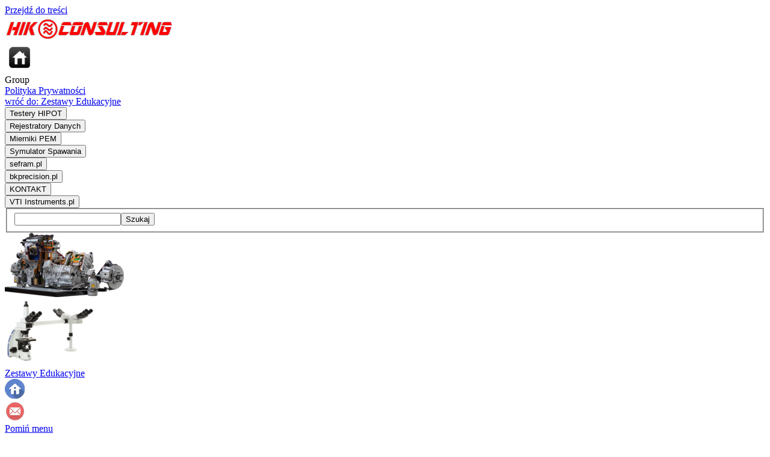

--- FILE ---
content_type: text/html
request_url: https://www.zestawyedukacyjne.pl/goniometry-wszystkie-produkty.html
body_size: 8545
content:
<!DOCTYPE html><!-- HTML5 -->
<html prefix="og: http://ogp.me/ns#" lang="pl-PL" dir="ltr">
	<head>
		<title>Zestawy Edukacyjne dla Uczelni Technicznych, Stanowiska Edukacyjne - Instrumenty optyczne, goniometry</title>
		<meta charset="utf-8" />
		<!--[if IE]><meta http-equiv="ImageToolbar" content="False" /><![endif]-->
		<meta name="author" content="HIK-CONSULTING" />
		<meta name="generator" content="Incomedia WebSite X5 Pro 2025.3.4 - www.websitex5.com" />
		<meta name="description" content="Instrumenty optyczne - goniometry, Instrumenty Optyczne" />
		<meta name="keywords" content="goniometr, edukacja, Didalab, zestawy edukacyjne dla uczelni techniczych, zestawy eksperymentalne, optyka, kolimatora, element dyfrakcyjny, teleskop, mierzenie kątów zawartych pomiędzy ścianami kryształów, odbijanie światła, kryształ, goniometer, education, Didalab, educational sets for technical colleges, experimental sets, optics, collimator, diffraction element, telescope, measuring the angles contained between crystal walls, reflecting light, crystal, autokolimator, spektralny autokolimator, spectral autokolimator, zestawy edukacyjne, instrumenty optyczne" />
		<meta property="og:locale" content="pl" />
		<meta property="og:type" content="website" />
		<meta property="og:url" content="https://www.zestawyedukacyjne.pl/goniometry-wszystkie-produkty.html" />
		<meta property="og:title" content="Instrumenty optyczne - goniometry" />
		<meta property="og:site_name" content="Zestawy Edukacyjne dla Uczelni Technicznych, Stanowiska Edukacyjne" />
		<meta property="og:description" content="Instrumenty optyczne - goniometry, Instrumenty Optyczne" />
		<meta property="og:image" content="https://www.zestawyedukacyjne.pl/favImage.png" />
		<meta property="og:image:type" content="image/png">
		<meta property="og:image:width" content="1280">
		<meta property="og:image:height" content="1066">
		<meta name="twitter:card" content="summary_large_image">
		<meta name="viewport" content="width=device-width, initial-scale=1" />
		
		<link rel="stylesheet" href="style/reset.css?2025-3-4-0" media="screen,print" />
		<link rel="stylesheet" href="style/print.css?2025-3-4-0" media="print" />
		<link rel="stylesheet" href="style/style.css?2025-3-4-0" media="screen,print" />
		<link rel="stylesheet" href="style/template.css?2025-3-4-0" media="screen" />
		<link rel="stylesheet" href="pcss/goniometry-wszystkie-produkty.css?2025-3-4-0-639040631197788860" media="screen,print" />
		<script src="res/jquery.js?2025-3-4-0"></script>
		<script src="res/x5engine.js?2025-3-4-0" data-files-version="2025-3-4-0"></script>
		<script>
			window.onload = function(){ checkBrowserCompatibility('Twoja przeglądarka nie obsługuje funkcji potrzebnych do wyświetlenia tej witryny.','Twoja przeglądarka może nie obsługiwać funkcji niezbędnych do wyświetlenia tej witryny.','[1]Aktualizuj przeglądarkę[/1] lub [2]kontynuuj bez aktualizacji[/2].','http://outdatedbrowser.com/'); };
			x5engine.utils.currentPagePath = 'goniometry-wszystkie-produkty.html';
			x5engine.boot.push(function () { x5engine.imPageToTop.initializeButton({}); });
		</script>
		<link rel="icon" href="favicon.png?2025-3-4-0-639040631197168848" type="image/png" />
		<meta http-equiv="Expires" content="0" />
		<meta name="Resource-Type" content="document" />
		<meta name="Distribution" content="global" />
		<meta name="Robots" content="index, follow" />
		<meta name="Revisit-After" content="8 days" />
		<meta name="Rating" content="general" />
		
		<script type="text/javascript">
		
		  var _gaq = _gaq || [];
		  _gaq.push(['_setAccount', 'UA-48657494-2']);
		  _gaq.push(['_setDomainName', 'hik-consulting.pl']);
		  _gaq.push(['_setAllowLinker', true]);
		  _gaq.push(['_trackPageview']);
		
		  (function() {
		    var ga = document.createElement('script'); ga.type = 'text/javascript'; ga.async = true;
		    ga.src = ('https:' == document.location.protocol ? 'https://' : 'http://') + 'stats.g.doubleclick.net/dc.js';
		    var s = document.getElementsByTagName('script')[0]; s.parentNode.insertBefore(ga, s);
		  })();
		
		</script>
	</head>
	<body>
		<script type="application/ld+json">
		  {
		    "@context": "http://schema.org",
		    "@type": "Organization",
		    "name": "HIK-CONSULTING",
		    "url": "https://www.zestawyedukacyjne.pl",
		    "address": "Chabrowa 16, Warsaw, Poland",
		    "sameAs": [
		      "https://twitter.com/ConsultingHik"
		    ]
		  }
		</script>
		<div id="imPageExtContainer">
			<div id="imPageIntContainer">
				<a class="screen-reader-only-even-focused" href="#imGoToCont" title="Pomiń menu główne">Przejdź do treści</a>
				<div id="imHeaderBg"></div>
				<div id="imPage">
					<header id="imHeader">
						
						<div id="imHeaderObjects"><div id="imHeader_imObjectImage_11_wrapper" class="template-object-wrapper"><div id="imHeader_imObjectImage_11"><div id="imHeader_imObjectImage_11_container"><a href="https://www.hik-consulting.pl/" target="_blank"><img src="images/HIK-Logo-central.png" alt="Rotary Electric Motors, Industrial Controller of Asynchronous Motors and Brushless Motors, AC / DC 300W Dynamometer, DC Motor Load Study, Motor-Generator Set, Asynchronous Squirrel Cage Motor, Asynchronous Squirrel Cage Motor, Brushless AC Motor" title="HIK-logo" width="280" height="41" />
</a>
<script>
	x5engine.boot.push(function () {
		 x5engine.imagefx.opacityOut('#imHeader_imObjectImage_11_container img', 0.7);
	});
</script>
</div></div></div><div id="imHeader_imObjectImage_08_wrapper" class="template-object-wrapper"><div id="imHeader_imObjectImage_08"><div id="imHeader_imObjectImage_08_container"><a href="index.html" onclick="return x5engine.utils.location('index.html', null, false)"><img src="images/300px-Tokyoship_Home_icon.svg.png" alt="home" title="home" width="49" height="49" />
</a></div></div></div><div id="imHeader_imObjectTitle_22_wrapper" class="template-object-wrapper"><div id="imHeader_imObjectTitle_22"><span id ="imHeader_imObjectTitle_22_text" >Group</span></div></div><div id="imHeader_imObjectTitle_23_wrapper" class="template-object-wrapper"><div id="imHeader_imObjectTitle_23"><span id ="imHeader_imObjectTitle_23_text" ><a href="https://www.hik-consulting.pl/polityka-prywatno-ci.html" onclick="return x5engine.imShowBox({ media:[{type: 'iframe', url: 'https://www.hik-consulting.pl/polityka-prywatno-ci.html', width: 1920, height: 1080, description: ''}]}, 0, this);">Polityka Prywatności</a></span></div></div><div id="imHeader_imObjectTitle_29_wrapper" class="template-object-wrapper"><div id="imHeader_imObjectTitle_29"><span id ="imHeader_imObjectTitle_29_text" ><a href="index.html" onclick="return x5engine.utils.location('index.html', null, false)">wróć do: Zestawy Edukacyjne</a></span></div></div><div id="imHeader_imObjectButton_31_wrapper" class="template-object-wrapper"><div id="imHeader_imObjectButton_31"><button type="button" id="imHeader_imObjectButton_31_button" onclick="x5engine.utils.imPopUpWin('https://www.hipot.pl', '', -1, -1, true);" role="link">Testery HIPOT</button></div></div><div id="imHeader_imObjectButton_32_wrapper" class="template-object-wrapper"><div id="imHeader_imObjectButton_32"><button type="button" id="imHeader_imObjectButton_32_button" onclick="x5engine.utils.imPopUpWin('https://www.vtiinstruments.pl/', '', -1, -1, true);" role="link">Rejestratory Danych</button></div></div><div id="imHeader_imObjectButton_33_wrapper" class="template-object-wrapper"><div id="imHeader_imObjectButton_33"><button type="button" id="imHeader_imObjectButton_33_button" onclick="x5engine.utils.imPopUpWin('https://www.wavecontrol.pl/', '', -1, -1, true);" role="link">Mierniki PEM</button></div></div><div id="imHeader_imObjectButton_34_wrapper" class="template-object-wrapper"><div id="imHeader_imObjectButton_34"><button type="button" id="imHeader_imObjectButton_34_button" onclick="x5engine.utils.imPopUpWin('https://www.weldtrainer.pl/', '', -1, -1, true);" role="link">Symulator Spawania</button></div></div><div id="imHeader_imObjectButton_35_wrapper" class="template-object-wrapper"><div id="imHeader_imObjectButton_35"><button type="button" id="imHeader_imObjectButton_35_button" onclick="x5engine.utils.imPopUpWin('https://www.sefram.pl', '', -1, -1, true);" role="link">sefram.pl</button></div></div><div id="imHeader_imObjectButton_36_wrapper" class="template-object-wrapper"><div id="imHeader_imObjectButton_36"><button type="button" id="imHeader_imObjectButton_36_button" onclick="x5engine.utils.imPopUpWin('https://www.bkprecision.pl', '', -1, -1, true);" role="link">bkprecision.pl</button></div></div><div id="imHeader_imObjectButton_37_wrapper" class="template-object-wrapper"><div id="imHeader_imObjectButton_37"><button type="button" id="imHeader_imObjectButton_37_button" onclick="x5engine.utils.location('kontakt.html', null, false);" role="link">KONTAKT</button></div></div><div id="imHeader_imObjectButton_40_wrapper" class="template-object-wrapper"><div id="imHeader_imObjectButton_40"><button type="button" id="imHeader_imObjectButton_40_button" onclick="x5engine.utils.imPopUpWin('https://www.vtiinstruments.pl/', '', -1, -1, true);" role="link">VTI Instruments.pl</button></div></div><div id="imHeader_imObjectSearch_42_wrapper" class="template-object-wrapper"><div id="imHeader_imObjectSearch_42"><form id="imHeader_imObjectSearch_42_form" action="imsearch.php" method="get"><fieldset><div id="imHeader_imObjectSearch_42_fields_container" role="search"><input type="text" id="imHeader_imObjectSearch_42_field" name="search" value="" aria-label="Szukaj" /><button id="imHeader_imObjectSearch_42_button">Szukaj</button></div></fieldset></form><script>$('#imHeader_imObjectSearch_42_button').click(function() { $(this).prop('disabled', true); setTimeout(function(){ $('#imHeader_imObjectSearch_42_button').prop('disabled', false); }, 900); $('#imHeader_imObjectSearch_42_form').submit(); return false; });</script></div></div><div id="imHeader_imObjectImage_43_wrapper" class="template-object-wrapper"><div id="imHeader_imObjectImage_43"><div id="imHeader_imObjectImage_43_container"><a href="silnik-hybrydowy-przekroj-stanowisko-dydaktyczne.html" rel="next" onclick="return x5engine.utils.location('silnik-hybrydowy-przekroj-stanowisko-dydaktyczne.html', null, false)"><img src="images/AE34501-1.png"  width="198" height="107" />
</a></div></div></div><div id="imHeader_imObjectImage_44_wrapper" class="template-object-wrapper"><div id="imHeader_imObjectImage_44"><div id="imHeader_imObjectImage_44_container"><a href="mikroskopy-oraz-akcesoria-mikroskopowe-wszystkie-produkty.html" rel="next" onclick="return x5engine.utils.location('mikroskopy-oraz-akcesoria-mikroskopowe-wszystkie-produkty.html', null, false)"><img src="images/OX_83vix89x.5603.png"  width="150" height="110" />
</a></div></div></div></div>
					</header>
					<div id="imStickyBarContainer">
						<div id="imStickyBarGraphics"></div>
						<div id="imStickyBar">
							<div id="imStickyBarObjects"><div id="imStickyBar_imObjectTitle_01_wrapper" class="template-object-wrapper"><div id="imStickyBar_imObjectTitle_01"><span id ="imStickyBar_imObjectTitle_01_text" ><a href="index.html" rel="next" onclick="return x5engine.utils.location('index.html', null, false)">Zestawy Edukacyjne</a></span></div></div><div id="imStickyBar_imObjectImage_02_wrapper" class="template-object-wrapper"><div id="imStickyBar_imObjectImage_02"><div id="imStickyBar_imObjectImage_02_container"><a href="index.html" onclick="return x5engine.utils.location('index.html', null, false)"><img src="images/home-icon.png" alt="home_icon" title="home_icon" width="33" height="33" />
</a></div></div></div><div id="imStickyBar_imObjectImage_03_wrapper" class="template-object-wrapper"><div id="imStickyBar_imObjectImage_03"><div id="imStickyBar_imObjectImage_03_container"><a href="kontakt.html" onclick="return x5engine.utils.location('kontakt.html', null, false)"><img src="images/mail-1454734_1920.png" alt="e-mail" title="e-mail" width="33" height="33" />
</a></div></div></div><div id="imStickyBar_imMenuObject_04_wrapper" class="template-object-wrapper"><!-- UNSEARCHABLE --><a id="imStickyBar_imMenuObject_04_skip_menu" href="#imStickyBar_imMenuObject_04_after_menu" class="screen-reader-only-even-focused">Pomiń menu</a><div id="imStickyBar_imMenuObject_04"><nav id="imStickyBar_imMenuObject_04_container"><button type="button" class="clear-button-style hamburger-button hamburger-component" aria-label="Pokaż menu"><span class="hamburger-bar"></span><span class="hamburger-bar"></span><span class="hamburger-bar"></span></button><div class="hamburger-menu-background-container hamburger-component">
	<div class="hamburger-menu-background menu-mobile menu-mobile-animated hidden">
		<button type="button" class="clear-button-style hamburger-menu-close-button" aria-label="Zamknij"><span aria-hidden="true">&times;</span></button>
	</div>
</div>
<ul class="menu-mobile-animated hidden">
	<li class="imMnMnFirst imLevel" data-link-hash="153932065"><div class="label-wrapper"><div class="label-inner-wrapper"><a href="http://www.hik-consulting.pl" rel="next" target="_blank" class="label">HIK Home</a></div></div></li><li class="imMnMnMiddle imLevel" data-link-paths=",/elektronika-pomoce-dydaktyczne-edu.html" data-link-hash="-1004158311"><div class="label-wrapper"><div class="label-inner-wrapper"><a href="elektronika-pomoce-dydaktyczne-edu.html" class="label" onclick="return x5engine.utils.location('elektronika-pomoce-dydaktyczne-edu.html', null, false)">Elektronika</a><button type="button" class="screen-reader-only clear-button-style toggle-submenu" aria-label="Pokaż podmenu dla Elektronika" aria-expanded="false" onclick="if ($(this).attr('aria-expanded') == 'true') event.stopImmediatePropagation(); $(this).closest('.imLevel').trigger(jQuery.Event($(this).attr('aria-expanded') == 'false' ? 'mouseenter' : 'mouseleave', { originalEvent: event } ));">▼</button></div></div></li><li class="imMnMnMiddle imLevel" data-link-paths=",/elektrotechnika-pomoce-dydaktyczne-edu.html" data-link-hash="-1004157418"><div class="label-wrapper"><div class="label-inner-wrapper"><a href="elektrotechnika-pomoce-dydaktyczne-edu.html" class="label" onclick="return x5engine.utils.location('elektrotechnika-pomoce-dydaktyczne-edu.html', null, false)">Elektrotechnika</a><button type="button" class="screen-reader-only clear-button-style toggle-submenu" aria-label="Pokaż podmenu dla Elektrotechnika" aria-expanded="false" onclick="if ($(this).attr('aria-expanded') == 'true') event.stopImmediatePropagation(); $(this).closest('.imLevel').trigger(jQuery.Event($(this).attr('aria-expanded') == 'false' ? 'mouseenter' : 'mouseleave', { originalEvent: event } ));">▼</button></div></div></li><li class="imMnMnMiddle imLevel" data-link-paths=",/napedy-elektryczne-pomoce-dydaktyczne-edu.html" data-link-hash="-1004155917"><div class="label-wrapper"><div class="label-inner-wrapper"><a href="napedy-elektryczne-pomoce-dydaktyczne-edu.html" class="label" onclick="return x5engine.utils.location('napedy-elektryczne-pomoce-dydaktyczne-edu.html', null, false)">Napędy Elektryczne</a><button type="button" class="screen-reader-only clear-button-style toggle-submenu" aria-label="Pokaż podmenu dla Napędy Elektryczne" aria-expanded="false" onclick="if ($(this).attr('aria-expanded') == 'true') event.stopImmediatePropagation(); $(this).closest('.imLevel').trigger(jQuery.Event($(this).attr('aria-expanded') == 'false' ? 'mouseenter' : 'mouseleave', { originalEvent: event } ));">▼</button></div></div></li><li class="imMnMnMiddle imLevel" data-link-paths=",/technika-swiatlowodowa-pomoce-dydaktyczne-edu.html" data-link-hash="-1004157038"><div class="label-wrapper"><div class="label-inner-wrapper"><a href="technika-swiatlowodowa-pomoce-dydaktyczne-edu.html" class="label" onclick="return x5engine.utils.location('technika-swiatlowodowa-pomoce-dydaktyczne-edu.html', null, false)">Technika Światłowodowa</a><button type="button" class="screen-reader-only clear-button-style toggle-submenu" aria-label="Pokaż podmenu dla Technika Światłowodowa" aria-expanded="false" onclick="if ($(this).attr('aria-expanded') == 'true') event.stopImmediatePropagation(); $(this).closest('.imLevel').trigger(jQuery.Event($(this).attr('aria-expanded') == 'false' ? 'mouseenter' : 'mouseleave', { originalEvent: event } ));">▼</button></div></div></li><li class="imMnMnMiddle imLevel" data-link-paths=",/telekomunikacja-pomoce-dydaktyczne-edu.html" data-link-hash="-1004158007"><div class="label-wrapper"><div class="label-inner-wrapper"><a href="telekomunikacja-pomoce-dydaktyczne-edu.html" class="label" onclick="return x5engine.utils.location('telekomunikacja-pomoce-dydaktyczne-edu.html', null, false)">Telekomunikacja</a><button type="button" class="screen-reader-only clear-button-style toggle-submenu" aria-label="Pokaż podmenu dla Telekomunikacja" aria-expanded="false" onclick="if ($(this).attr('aria-expanded') == 'true') event.stopImmediatePropagation(); $(this).closest('.imLevel').trigger(jQuery.Event($(this).attr('aria-expanded') == 'false' ? 'mouseenter' : 'mouseleave', { originalEvent: event } ));">▼</button></div></div></li><li class="imMnMnMiddle imLevel" data-link-paths=",/komputery-przemyslowe-pomoce-dydaktyczne-edu.html" data-link-hash="-1004155252"><div class="label-wrapper"><div class="label-inner-wrapper"><a href="komputery-przemyslowe-pomoce-dydaktyczne-edu.html" class="label" onclick="return x5engine.utils.location('komputery-przemyslowe-pomoce-dydaktyczne-edu.html', null, false)">Komputery Przemysłowe</a><button type="button" class="screen-reader-only clear-button-style toggle-submenu" aria-label="Pokaż podmenu dla Komputery Przemysłowe" aria-expanded="false" onclick="if ($(this).attr('aria-expanded') == 'true') event.stopImmediatePropagation(); $(this).closest('.imLevel').trigger(jQuery.Event($(this).attr('aria-expanded') == 'false' ? 'mouseenter' : 'mouseleave', { originalEvent: event } ));">▼</button></div></div></li><li class="imMnMnMiddle imPage" data-link-paths=",/index.html,/">
<div class="label-wrapper">
<div class="label-inner-wrapper">
		<a class="label" href="index.html">
HIK EDU		</a>
</div>
</div>
	</li><li class="imMnMnMiddle imLevel" data-link-paths=",/czujniki-sterowanie-pomoce-dydaktyczne-edu.html" data-link-hash="-1004155518"><div class="label-wrapper"><div class="label-inner-wrapper"><a href="czujniki-sterowanie-pomoce-dydaktyczne-edu.html" class="label" onclick="return x5engine.utils.location('czujniki-sterowanie-pomoce-dydaktyczne-edu.html', null, false)">AI, IoT, Sensoryka, Czujniki</a><button type="button" class="screen-reader-only clear-button-style toggle-submenu" aria-label="Pokaż podmenu dla AI, IoT, Sensoryka, Czujniki" aria-expanded="false" onclick="if ($(this).attr('aria-expanded') == 'true') event.stopImmediatePropagation(); $(this).closest('.imLevel').trigger(jQuery.Event($(this).attr('aria-expanded') == 'false' ? 'mouseenter' : 'mouseleave', { originalEvent: event } ));">▼</button></div></div></li><li class="imMnMnMiddle imLevel" data-link-paths=",/dydaktyczne-stanowiska-samochodowe.html" data-link-hash="247148302"><div class="label-wrapper"><div class="label-inner-wrapper"><a href="dydaktyczne-stanowiska-samochodowe.html" rel="next" class="label" onclick="return x5engine.utils.location('dydaktyczne-stanowiska-samochodowe.html', null, false)">Dydaktyka Samochodowa</a><button type="button" class="screen-reader-only clear-button-style toggle-submenu" aria-label="Pokaż podmenu dla Dydaktyka Samochodowa" aria-expanded="false" onclick="if ($(this).attr('aria-expanded') == 'true') event.stopImmediatePropagation(); $(this).closest('.imLevel').trigger(jQuery.Event($(this).attr('aria-expanded') == 'false' ? 'mouseenter' : 'mouseleave', { originalEvent: event } ));">▼</button></div></div></li><li class="imMnMnMiddle imLevel" data-link-paths=",/modele-pokazowe--demonstratory-pomoce-dydaktyczne.html" data-link-hash="247147466"><div class="label-wrapper"><div class="label-inner-wrapper"><a href="modele-pokazowe--demonstratory-pomoce-dydaktyczne.html" rel="next" class="label" onclick="return x5engine.utils.location('modele-pokazowe--demonstratory-pomoce-dydaktyczne.html', null, false)">Modele Pokazowe</a><button type="button" class="screen-reader-only clear-button-style toggle-submenu" aria-label="Pokaż podmenu dla Modele Pokazowe" aria-expanded="false" onclick="if ($(this).attr('aria-expanded') == 'true') event.stopImmediatePropagation(); $(this).closest('.imLevel').trigger(jQuery.Event($(this).attr('aria-expanded') == 'false' ? 'mouseenter' : 'mouseleave', { originalEvent: event } ));">▼</button></div></div></li><li class="imMnMnMiddle imLevel" data-link-paths=",/odnawialne-zrodla-energii-pomoce-dydaktyczne.html" data-link-hash="-1004156677"><div class="label-wrapper"><div class="label-inner-wrapper"><a href="odnawialne-zrodla-energii-pomoce-dydaktyczne.html" class="label" onclick="return x5engine.utils.location('odnawialne-zrodla-energii-pomoce-dydaktyczne.html', null, false)">OZE</a><button type="button" class="screen-reader-only clear-button-style toggle-submenu" aria-label="Pokaż podmenu dla OZE" aria-expanded="false" onclick="if ($(this).attr('aria-expanded') == 'true') event.stopImmediatePropagation(); $(this).closest('.imLevel').trigger(jQuery.Event($(this).attr('aria-expanded') == 'false' ? 'mouseenter' : 'mouseleave', { originalEvent: event } ));">▼</button></div></div></li><li class="imMnMnMiddle imLevel" data-link-paths=",/fizyka-pomoce-dydaktyczne-edu.html" data-link-hash="-1004156259"><div class="label-wrapper"><div class="label-inner-wrapper"><a href="fizyka-pomoce-dydaktyczne-edu.html" class="label" onclick="return x5engine.utils.location('fizyka-pomoce-dydaktyczne-edu.html', null, false)">Fizyka</a><button type="button" class="screen-reader-only clear-button-style toggle-submenu" aria-label="Pokaż podmenu dla Fizyka" aria-expanded="false" onclick="if ($(this).attr('aria-expanded') == 'true') event.stopImmediatePropagation(); $(this).closest('.imLevel').trigger(jQuery.Event($(this).attr('aria-expanded') == 'false' ? 'mouseenter' : 'mouseleave', { originalEvent: event } ));">▼</button></div></div></li><li class="imMnMnMiddle imLevel" data-link-paths=",/oprogramowanie-dydaktyczne-simtel-wszystkie-produkty.html" data-link-hash="-1004158615"><div class="label-wrapper"><div class="label-inner-wrapper"><a href="oprogramowanie-dydaktyczne-simtel-wszystkie-produkty.html" class="label" onclick="return x5engine.utils.location('oprogramowanie-dydaktyczne-simtel-wszystkie-produkty.html', null, false)">Oprogramowanie Edukacyjne</a><button type="button" class="screen-reader-only clear-button-style toggle-submenu" aria-label="Pokaż podmenu dla Oprogramowanie Edukacyjne" aria-expanded="false" onclick="if ($(this).attr('aria-expanded') == 'true') event.stopImmediatePropagation(); $(this).closest('.imLevel').trigger(jQuery.Event($(this).attr('aria-expanded') == 'false' ? 'mouseenter' : 'mouseleave', { originalEvent: event } ));">▼</button></div></div></li><li class="imMnMnMiddle imLevel" data-link-hash="-391003175"><div class="label-wrapper"><div class="label-inner-wrapper"><a href="https://www.weldtrainer.pl/" rel="next" target="_blank" class="label">Symulator Spawania</a></div></div></li><li class="imMnMnLast imLevel" data-link-paths=",/symulatory-maszyn.html" data-link-hash="247148587"><div class="label-wrapper"><div class="label-inner-wrapper"><a href="symulatory-maszyn.html" rel="next" class="label" onclick="return x5engine.utils.location('symulatory-maszyn.html', null, false)">Symulatory Maszyn</a><button type="button" class="screen-reader-only clear-button-style toggle-submenu" aria-label="Pokaż podmenu dla Symulatory Maszyn" aria-expanded="false" onclick="if ($(this).attr('aria-expanded') == 'true') event.stopImmediatePropagation(); $(this).closest('.imLevel').trigger(jQuery.Event($(this).attr('aria-expanded') == 'false' ? 'mouseenter' : 'mouseleave', { originalEvent: event } ));">▼</button></div></div></li></ul></nav></div><a id="imStickyBar_imMenuObject_04_after_menu" class="screen-reader-only-even-focused"></a><!-- UNSEARCHABLE END --><script>
var imStickyBar_imMenuObject_04_settings = {
	'menuId': 'imStickyBar_imMenuObject_04',
	'responsiveMenuEffect': 'slide',
	'responsiveMenuLevelOpenEvent': 'click',
	'animationDuration': 1000,
}
x5engine.boot.push(function(){x5engine.initMenu(imStickyBar_imMenuObject_04_settings)});
$(function () {
    $('#imStickyBar_imMenuObject_04_container ul li').not('.imMnMnSeparator').each(function () {
        $(this).on('mouseenter', function (evt) {
            if (!evt.originalEvent) {
                evt.stopImmediatePropagation();
                evt.preventDefault();
                return;
            }
        });
    });
});
$(function () {$('#imStickyBar_imMenuObject_04_container ul li').not('.imMnMnSeparator').each(function () {    var $this = $(this), timeout = 0;    $this.on('mouseenter', function () {        if($(this).parents('#imStickyBar_imMenuObject_04_container-menu-opened').length > 0) return;         clearTimeout(timeout);        setTimeout(function () { $this.children('ul, .multiple-column').stop(false, false).fadeIn(); }, 250);    }).on('mouseleave', function () {        if($(this).parents('#imStickyBar_imMenuObject_04_container-menu-opened').length > 0) return;         timeout = setTimeout(function () { $this.children('ul, .multiple-column').stop(false, false).fadeOut(); }, 250);    });});});

</script>
</div></div>
						</div>
					</div>
					<div id="imSideBar">
						<div id="imSideBarObjects"><div id="imSideBar_imMenuObject_01_wrapper" class="template-object-wrapper"><!-- UNSEARCHABLE --><a id="imSideBar_imMenuObject_01_skip_menu" href="#imSideBar_imMenuObject_01_after_menu" class="screen-reader-only-even-focused">Pomiń menu</a><div id="imSideBar_imMenuObject_01"><nav id="imSideBar_imMenuObject_01_container"><button type="button" class="clear-button-style hamburger-button hamburger-component" aria-label="Pokaż menu"><span class="hamburger-bar"></span><span class="hamburger-bar"></span><span class="hamburger-bar"></span></button><div class="hamburger-menu-background-container hamburger-component">
	<div class="hamburger-menu-background menu-mobile menu-mobile-animated hidden">
		<button type="button" class="clear-button-style hamburger-menu-close-button" aria-label="Zamknij"><span aria-hidden="true">&times;</span></button>
	</div>
</div>
<ul class="menu-mobile-animated hidden">
	<li class="imMnMnFirst imLevel" data-link-hash="153932065"><div class="label-wrapper"><div class="label-inner-wrapper"><a href="http://www.hik-consulting.pl" rel="next" target="_blank" class="label">HIK Home</a></div></div></li><li class="imMnMnMiddle imLevel" data-link-paths=",/elektronika-pomoce-dydaktyczne-edu.html" data-link-hash="-1004158311"><div class="label-wrapper"><div class="label-inner-wrapper"><a href="elektronika-pomoce-dydaktyczne-edu.html" class="label" onclick="return x5engine.utils.location('elektronika-pomoce-dydaktyczne-edu.html', null, false)">Elektronika</a><button type="button" class="screen-reader-only clear-button-style toggle-submenu" aria-label="Pokaż podmenu dla Elektronika" aria-expanded="false" onclick="if ($(this).attr('aria-expanded') == 'true') event.stopImmediatePropagation(); $(this).closest('.imLevel').trigger(jQuery.Event($(this).attr('aria-expanded') == 'false' ? 'mouseenter' : 'mouseleave', { originalEvent: event } ));">▼</button></div></div></li><li class="imMnMnMiddle imLevel" data-link-paths=",/elektrotechnika-pomoce-dydaktyczne-edu.html" data-link-hash="-1004157418"><div class="label-wrapper"><div class="label-inner-wrapper"><a href="elektrotechnika-pomoce-dydaktyczne-edu.html" class="label" onclick="return x5engine.utils.location('elektrotechnika-pomoce-dydaktyczne-edu.html', null, false)">Elektrotechnika</a><button type="button" class="screen-reader-only clear-button-style toggle-submenu" aria-label="Pokaż podmenu dla Elektrotechnika" aria-expanded="false" onclick="if ($(this).attr('aria-expanded') == 'true') event.stopImmediatePropagation(); $(this).closest('.imLevel').trigger(jQuery.Event($(this).attr('aria-expanded') == 'false' ? 'mouseenter' : 'mouseleave', { originalEvent: event } ));">▼</button></div></div></li><li class="imMnMnMiddle imLevel" data-link-paths=",/napedy-elektryczne-pomoce-dydaktyczne-edu.html" data-link-hash="-1004155917"><div class="label-wrapper"><div class="label-inner-wrapper"><a href="napedy-elektryczne-pomoce-dydaktyczne-edu.html" class="label" onclick="return x5engine.utils.location('napedy-elektryczne-pomoce-dydaktyczne-edu.html', null, false)">Napędy Elektryczne</a><button type="button" class="screen-reader-only clear-button-style toggle-submenu" aria-label="Pokaż podmenu dla Napędy Elektryczne" aria-expanded="false" onclick="if ($(this).attr('aria-expanded') == 'true') event.stopImmediatePropagation(); $(this).closest('.imLevel').trigger(jQuery.Event($(this).attr('aria-expanded') == 'false' ? 'mouseenter' : 'mouseleave', { originalEvent: event } ));">▼</button></div></div></li><li class="imMnMnMiddle imLevel" data-link-paths=",/technika-swiatlowodowa-pomoce-dydaktyczne-edu.html" data-link-hash="-1004157038"><div class="label-wrapper"><div class="label-inner-wrapper"><a href="technika-swiatlowodowa-pomoce-dydaktyczne-edu.html" class="label" onclick="return x5engine.utils.location('technika-swiatlowodowa-pomoce-dydaktyczne-edu.html', null, false)">Technika Światłowodowa</a><button type="button" class="screen-reader-only clear-button-style toggle-submenu" aria-label="Pokaż podmenu dla Technika Światłowodowa" aria-expanded="false" onclick="if ($(this).attr('aria-expanded') == 'true') event.stopImmediatePropagation(); $(this).closest('.imLevel').trigger(jQuery.Event($(this).attr('aria-expanded') == 'false' ? 'mouseenter' : 'mouseleave', { originalEvent: event } ));">▼</button></div></div></li><li class="imMnMnMiddle imLevel" data-link-paths=",/telekomunikacja-pomoce-dydaktyczne-edu.html" data-link-hash="-1004158007"><div class="label-wrapper"><div class="label-inner-wrapper"><a href="telekomunikacja-pomoce-dydaktyczne-edu.html" class="label" onclick="return x5engine.utils.location('telekomunikacja-pomoce-dydaktyczne-edu.html', null, false)">Telekomunikacja</a><button type="button" class="screen-reader-only clear-button-style toggle-submenu" aria-label="Pokaż podmenu dla Telekomunikacja" aria-expanded="false" onclick="if ($(this).attr('aria-expanded') == 'true') event.stopImmediatePropagation(); $(this).closest('.imLevel').trigger(jQuery.Event($(this).attr('aria-expanded') == 'false' ? 'mouseenter' : 'mouseleave', { originalEvent: event } ));">▼</button></div></div></li><li class="imMnMnMiddle imLevel" data-link-paths=",/komputery-przemyslowe-pomoce-dydaktyczne-edu.html" data-link-hash="-1004155252"><div class="label-wrapper"><div class="label-inner-wrapper"><a href="komputery-przemyslowe-pomoce-dydaktyczne-edu.html" class="label" onclick="return x5engine.utils.location('komputery-przemyslowe-pomoce-dydaktyczne-edu.html', null, false)">Komputery Przemysłowe</a><button type="button" class="screen-reader-only clear-button-style toggle-submenu" aria-label="Pokaż podmenu dla Komputery Przemysłowe" aria-expanded="false" onclick="if ($(this).attr('aria-expanded') == 'true') event.stopImmediatePropagation(); $(this).closest('.imLevel').trigger(jQuery.Event($(this).attr('aria-expanded') == 'false' ? 'mouseenter' : 'mouseleave', { originalEvent: event } ));">▼</button></div></div></li><li class="imMnMnMiddle imPage" data-link-paths=",/index.html,/">
<div class="label-wrapper">
<div class="label-inner-wrapper">
		<a class="label" href="index.html">
HIK EDU		</a>
</div>
</div>
	</li><li class="imMnMnMiddle imLevel" data-link-paths=",/czujniki-sterowanie-pomoce-dydaktyczne-edu.html" data-link-hash="-1004155518"><div class="label-wrapper"><div class="label-inner-wrapper"><a href="czujniki-sterowanie-pomoce-dydaktyczne-edu.html" class="label" onclick="return x5engine.utils.location('czujniki-sterowanie-pomoce-dydaktyczne-edu.html', null, false)">AI, IoT, Sensoryka, Czujniki</a><button type="button" class="screen-reader-only clear-button-style toggle-submenu" aria-label="Pokaż podmenu dla AI, IoT, Sensoryka, Czujniki" aria-expanded="false" onclick="if ($(this).attr('aria-expanded') == 'true') event.stopImmediatePropagation(); $(this).closest('.imLevel').trigger(jQuery.Event($(this).attr('aria-expanded') == 'false' ? 'mouseenter' : 'mouseleave', { originalEvent: event } ));">▼</button></div></div></li><li class="imMnMnMiddle imLevel" data-link-paths=",/dydaktyczne-stanowiska-samochodowe.html" data-link-hash="247148302"><div class="label-wrapper"><div class="label-inner-wrapper"><a href="dydaktyczne-stanowiska-samochodowe.html" rel="next" class="label" onclick="return x5engine.utils.location('dydaktyczne-stanowiska-samochodowe.html', null, false)">Dydaktyka Samochodowa</a><button type="button" class="screen-reader-only clear-button-style toggle-submenu" aria-label="Pokaż podmenu dla Dydaktyka Samochodowa" aria-expanded="false" onclick="if ($(this).attr('aria-expanded') == 'true') event.stopImmediatePropagation(); $(this).closest('.imLevel').trigger(jQuery.Event($(this).attr('aria-expanded') == 'false' ? 'mouseenter' : 'mouseleave', { originalEvent: event } ));">▼</button></div></div></li><li class="imMnMnMiddle imLevel" data-link-paths=",/modele-pokazowe--demonstratory-pomoce-dydaktyczne.html" data-link-hash="247147466"><div class="label-wrapper"><div class="label-inner-wrapper"><a href="modele-pokazowe--demonstratory-pomoce-dydaktyczne.html" rel="next" class="label" onclick="return x5engine.utils.location('modele-pokazowe--demonstratory-pomoce-dydaktyczne.html', null, false)">Modele Pokazowe</a><button type="button" class="screen-reader-only clear-button-style toggle-submenu" aria-label="Pokaż podmenu dla Modele Pokazowe" aria-expanded="false" onclick="if ($(this).attr('aria-expanded') == 'true') event.stopImmediatePropagation(); $(this).closest('.imLevel').trigger(jQuery.Event($(this).attr('aria-expanded') == 'false' ? 'mouseenter' : 'mouseleave', { originalEvent: event } ));">▼</button></div></div></li><li class="imMnMnMiddle imLevel" data-link-paths=",/odnawialne-zrodla-energii-pomoce-dydaktyczne.html" data-link-hash="-1004156677"><div class="label-wrapper"><div class="label-inner-wrapper"><a href="odnawialne-zrodla-energii-pomoce-dydaktyczne.html" class="label" onclick="return x5engine.utils.location('odnawialne-zrodla-energii-pomoce-dydaktyczne.html', null, false)">OZE</a><button type="button" class="screen-reader-only clear-button-style toggle-submenu" aria-label="Pokaż podmenu dla OZE" aria-expanded="false" onclick="if ($(this).attr('aria-expanded') == 'true') event.stopImmediatePropagation(); $(this).closest('.imLevel').trigger(jQuery.Event($(this).attr('aria-expanded') == 'false' ? 'mouseenter' : 'mouseleave', { originalEvent: event } ));">▼</button></div></div></li><li class="imMnMnMiddle imLevel" data-link-paths=",/fizyka-pomoce-dydaktyczne-edu.html" data-link-hash="-1004156259"><div class="label-wrapper"><div class="label-inner-wrapper"><a href="fizyka-pomoce-dydaktyczne-edu.html" class="label" onclick="return x5engine.utils.location('fizyka-pomoce-dydaktyczne-edu.html', null, false)">Fizyka</a><button type="button" class="screen-reader-only clear-button-style toggle-submenu" aria-label="Pokaż podmenu dla Fizyka" aria-expanded="false" onclick="if ($(this).attr('aria-expanded') == 'true') event.stopImmediatePropagation(); $(this).closest('.imLevel').trigger(jQuery.Event($(this).attr('aria-expanded') == 'false' ? 'mouseenter' : 'mouseleave', { originalEvent: event } ));">▼</button></div></div></li><li class="imMnMnMiddle imLevel" data-link-paths=",/oprogramowanie-dydaktyczne-simtel-wszystkie-produkty.html" data-link-hash="-1004158615"><div class="label-wrapper"><div class="label-inner-wrapper"><a href="oprogramowanie-dydaktyczne-simtel-wszystkie-produkty.html" class="label" onclick="return x5engine.utils.location('oprogramowanie-dydaktyczne-simtel-wszystkie-produkty.html', null, false)">Oprogramowanie Edukacyjne</a><button type="button" class="screen-reader-only clear-button-style toggle-submenu" aria-label="Pokaż podmenu dla Oprogramowanie Edukacyjne" aria-expanded="false" onclick="if ($(this).attr('aria-expanded') == 'true') event.stopImmediatePropagation(); $(this).closest('.imLevel').trigger(jQuery.Event($(this).attr('aria-expanded') == 'false' ? 'mouseenter' : 'mouseleave', { originalEvent: event } ));">▼</button></div></div></li><li class="imMnMnMiddle imLevel" data-link-hash="-391003175"><div class="label-wrapper"><div class="label-inner-wrapper"><a href="https://www.weldtrainer.pl/" rel="next" target="_blank" class="label">Symulator Spawania</a></div></div></li><li class="imMnMnLast imLevel" data-link-paths=",/symulatory-maszyn.html" data-link-hash="247148587"><div class="label-wrapper"><div class="label-inner-wrapper"><a href="symulatory-maszyn.html" rel="next" class="label" onclick="return x5engine.utils.location('symulatory-maszyn.html', null, false)">Symulatory Maszyn</a><button type="button" class="screen-reader-only clear-button-style toggle-submenu" aria-label="Pokaż podmenu dla Symulatory Maszyn" aria-expanded="false" onclick="if ($(this).attr('aria-expanded') == 'true') event.stopImmediatePropagation(); $(this).closest('.imLevel').trigger(jQuery.Event($(this).attr('aria-expanded') == 'false' ? 'mouseenter' : 'mouseleave', { originalEvent: event } ));">▼</button></div></div></li></ul></nav></div><a id="imSideBar_imMenuObject_01_after_menu" class="screen-reader-only-even-focused"></a><!-- UNSEARCHABLE END --><script>
var imSideBar_imMenuObject_01_settings = {
	'menuId': 'imSideBar_imMenuObject_01',
	'responsiveMenuEffect': 'slide',
	'responsiveMenuLevelOpenEvent': 'click',
	'animationDuration': 1000,
}
x5engine.boot.push(function(){x5engine.initMenu(imSideBar_imMenuObject_01_settings)});
$(function () {
    $('#imSideBar_imMenuObject_01_container ul li').not('.imMnMnSeparator').each(function () {
        $(this).on('mouseenter', function (evt) {
            if (!evt.originalEvent) {
                evt.stopImmediatePropagation();
                evt.preventDefault();
                return;
            }
        });
    });
});
$(function () {$('#imSideBar_imMenuObject_01_container ul li').not('.imMnMnSeparator').each(function () {    var $this = $(this), timeout = 0;    $this.on('mouseenter', function () {        if($(this).parents('#imSideBar_imMenuObject_01_container-menu-opened').length > 0) return;         clearTimeout(timeout);        setTimeout(function () { $this.children('ul, .multiple-column').stop(false, false).fadeIn(); }, 250);    }).on('mouseleave', function () {        if($(this).parents('#imSideBar_imMenuObject_01_container-menu-opened').length > 0) return;         timeout = setTimeout(function () { $this.children('ul, .multiple-column').stop(false, false).fadeOut(); }, 250);    });});});

</script>
</div></div>
					</div>
					<div id="imContentGraphics"></div>
					<main id="imContent">
						<a id="imGoToCont"></a>
						<header>
							<div id="imBreadcrumb"><a href="fizyka-pomoce-dydaktyczne-edu.html" onclick="return x5engine.utils.location('fizyka-pomoce-dydaktyczne-edu.html', null, false)">Fizyka</a> &gt; <a href="instrumenty-optyczne-wszystkie-produkty.html" onclick="return x5engine.utils.location('instrumenty-optyczne-wszystkie-produkty.html', null, false)">Instrumenty i Akcesoria Optyczne</a> &gt; <a href="goniometry-wszystkie-produkty.html" onclick="return x5engine.utils.location('goniometry-wszystkie-produkty.html', null, false)">Goniometry</a></div>
						</header>
						<div id="imPageRow_1" class="imPageRow">
						<div style="position: absolute; top: 0; left: 0; right: 0; bottom: 0; overflow: hidden;"><div id="imPageRowGraphics_1" ></div></div>
						</div>
						<div id="imCell_66" class=""> <div id="imCellStyleGraphics_66" ></div><div id="imCellStyleBorders_66"></div><!-- UNSEARCHABLE --><a id="imMenuObject_326_66_skip_menu" href="#imMenuObject_326_66_after_menu" class="screen-reader-only-even-focused">Pomiń menu</a><div id="imMenuObject_326_66"><nav id="imMenuObject_326_66_container"><button type="button" class="clear-button-style hamburger-button hamburger-component" aria-label="Pokaż menu"><span class="hamburger-bar"></span><span class="hamburger-bar"></span><span class="hamburger-bar"></span></button><div class="hamburger-menu-background-container hamburger-component">
							<div class="hamburger-menu-background menu-mobile menu-mobile-animated hidden">
								<button type="button" class="clear-button-style hamburger-menu-close-button" aria-label="Zamknij"><span aria-hidden="true">&times;</span></button>
							</div>
						</div>
						<ul class="menu-mobile-animated hidden">
							<li class="imMnMnFirst imPage" data-link-paths=",/instrumenty-optyczne-wszystkie-produkty.html">
						<div class="label-wrapper">
						<div class="label-inner-wrapper">
								<a class="label" href="instrumenty-optyczne-wszystkie-produkty.html">
						Instrumenty i Akcesoria Optyczne		</a>
						</div>
						</div>
							</li><li class="imMnMnMiddle imLevel" data-link-paths=",/mikroskopy-oraz-akcesoria-mikroskopowe-wszystkie-produkty.html" data-link-hash="-1004159489"><div class="label-wrapper"><div class="label-inner-wrapper"><a href="mikroskopy-oraz-akcesoria-mikroskopowe-wszystkie-produkty.html" class="label" onclick="return x5engine.utils.location('mikroskopy-oraz-akcesoria-mikroskopowe-wszystkie-produkty.html', null, false)">Mikroskopy</a><button type="button" class="screen-reader-only clear-button-style toggle-submenu" aria-label="Pokaż podmenu dla Mikroskopy" aria-expanded="false" onclick="if ($(this).attr('aria-expanded') == 'true') event.stopImmediatePropagation(); $(this).closest('.imLevel').trigger(jQuery.Event($(this).attr('aria-expanded') == 'false' ? 'mouseenter' : 'mouseleave', { originalEvent: event } ));">▼</button></div></div></li><li class="imMnMnMiddle imLevel" data-link-paths=",/interferometry-wszystkie-produkty.html" data-link-hash="-1004156183"><div class="label-wrapper"><div class="label-inner-wrapper"><a href="interferometry-wszystkie-produkty.html" class="label" onclick="return x5engine.utils.location('interferometry-wszystkie-produkty.html', null, false)">Interferometry</a><button type="button" class="screen-reader-only clear-button-style toggle-submenu" aria-label="Pokaż podmenu dla Interferometry" aria-expanded="false" onclick="if ($(this).attr('aria-expanded') == 'true') event.stopImmediatePropagation(); $(this).closest('.imLevel').trigger(jQuery.Event($(this).attr('aria-expanded') == 'false' ? 'mouseenter' : 'mouseleave', { originalEvent: event } ));">▼</button></div></div></li><li class="imMnMnMiddle imLevel" data-link-paths=",/goniometry-wszystkie-produkty.html" data-link-hash="-1004156012"><div class="label-wrapper"><div class="label-inner-wrapper"><a href="goniometry-wszystkie-produkty.html" class="label" onclick="return x5engine.utils.location('goniometry-wszystkie-produkty.html', null, false)">Goniometry</a><button type="button" class="screen-reader-only clear-button-style toggle-submenu" aria-label="Pokaż podmenu dla Goniometry" aria-expanded="false" onclick="if ($(this).attr('aria-expanded') == 'true') event.stopImmediatePropagation(); $(this).closest('.imLevel').trigger(jQuery.Event($(this).attr('aria-expanded') == 'false' ? 'mouseenter' : 'mouseleave', { originalEvent: event } ));">▼</button></div></div></li><li class="imMnMnMiddle imLevel"><div class="label-wrapper"><div class="label-inner-wrapper"><span class="label">Refraktometry</span><button type="button" class="screen-reader-only clear-button-style toggle-submenu" aria-label="Pokaż podmenu dla Refraktometry" aria-expanded="false" onclick="if ($(this).attr('aria-expanded') == 'true') event.stopImmediatePropagation(); $(this).closest('.imLevel').trigger(jQuery.Event($(this).attr('aria-expanded') == 'false' ? 'mouseenter' : 'mouseleave', { originalEvent: event } ));">▼</button></div></div><ul data-original-position="open-bottom" class="open-bottom" style="" >
							<li class="imMnMnFirst imPage" data-link-paths=",/refraktometry-lunetkowe.html">
						<div class="label-wrapper">
						<div class="label-inner-wrapper">
								<a class="label" href="refraktometry-lunetkowe.html">
						Refraktometry Lunetkowe		</a>
						</div>
						</div>
							</li><li class="imMnMnMiddle imPage" data-link-paths=",/refraktometry-cyfrowe.html">
						<div class="label-wrapper">
						<div class="label-inner-wrapper">
								<a class="label" href="refraktometry-cyfrowe.html">
						Refraktometry Cyfrowe		</a>
						</div>
						</div>
							</li><li class="imMnMnLast imPage" data-link-paths=",/refraktometry-stacjonarne.html">
						<div class="label-wrapper">
						<div class="label-inner-wrapper">
								<a class="label" href="refraktometry-stacjonarne.html">
						Refraktometry Stacjonarne		</a>
						</div>
						</div>
							</li></ul></li><li class="imMnMnMiddle imPage" data-link-paths=",/spektrometry.html">
						<div class="label-wrapper">
						<div class="label-inner-wrapper">
								<a class="label" href="spektrometry.html">
						Spektrometry		</a>
						</div>
						</div>
							</li><li class="imMnMnMiddle imPage" data-link-paths=",/polarymetry.html">
						<div class="label-wrapper">
						<div class="label-inner-wrapper">
								<a class="label" href="polarymetry.html">
						Polarymetry		</a>
						</div>
						</div>
							</li><li class="imMnMnMiddle imPage" data-link-paths=",/lampy-spektralne-e27.html">
						<div class="label-wrapper">
						<div class="label-inner-wrapper">
								<a class="label" href="lampy-spektralne-e27.html">
						Lampy Spektralne (E27)		</a>
						</div>
						</div>
							</li><li class="imMnMnMiddle imPage" data-link-paths=",/o-wietlacz-na--awie-optycznej--zestaw-.html">
						<div class="label-wrapper">
						<div class="label-inner-wrapper">
								<a class="label" href="o-wietlacz-na--awie-optycznej--zestaw-.html">
						Oświetlacz na Ławie Optycznej (zestaw)		</a>
						</div>
						</div>
							</li><li class="imMnMnMiddle imPage" data-link-paths=",/kolimatory-lunety-celowniki.html">
						<div class="label-wrapper">
						<div class="label-inner-wrapper">
								<a class="label" href="kolimatory-lunety-celowniki.html">
						Kolimatory, Lunety, Celowniki, ...		</a>
						</div>
						</div>
							</li><li class="imMnMnMiddle imPage" data-link-paths=",/pryzmaty-i-szczeliny-optyczne.html">
						<div class="label-wrapper">
						<div class="label-inner-wrapper">
								<a class="label" href="pryzmaty-i-szczeliny-optyczne.html">
						Pryzmaty i Szczeliny Optyczne		</a>
						</div>
						</div>
							</li><li class="imMnMnMiddle imPage" data-link-paths=",/filtry-optyczne.html">
						<div class="label-wrapper">
						<div class="label-inner-wrapper">
								<a class="label" href="filtry-optyczne.html">
						Filtry Optyczne		</a>
						</div>
						</div>
							</li><li class="imMnMnMiddle imPage" data-link-paths=",/siatki-dyfrakcyjne.html">
						<div class="label-wrapper">
						<div class="label-inner-wrapper">
								<a class="label" href="siatki-dyfrakcyjne.html">
						Siatki Dyfrakcyjne		</a>
						</div>
						</div>
							</li><li class="imMnMnMiddle imPage" data-link-paths=",/soczewki-i-zwierciadla.html">
						<div class="label-wrapper">
						<div class="label-inner-wrapper">
								<a class="label" href="soczewki-i-zwierciadla.html">
						Soczewki i Zwierciadła		</a>
						</div>
						</div>
							</li><li class="imMnMnLast imPage" data-link-paths=",/lawy-optyczne.html">
						<div class="label-wrapper">
						<div class="label-inner-wrapper">
								<a class="label" href="lawy-optyczne.html">
						Ławy Optyczne		</a>
						</div>
						</div>
							</li></ul></nav></div><a id="imMenuObject_326_66_after_menu" class="screen-reader-only-even-focused"></a><!-- UNSEARCHABLE END --><script>
						var imMenuObject_326_66_settings = {
							'menuId': 'imMenuObject_326_66',
							'responsiveMenuEffect': 'slide',
							'responsiveMenuLevelOpenEvent': 'mouseover',
							'animationDuration': 1000,
						}
						x5engine.boot.push(function(){x5engine.initMenu(imMenuObject_326_66_settings)});
						$(function () {
						    $('#imMenuObject_326_66_container ul li').not('.imMnMnSeparator').each(function () {
						        $(this).on('mouseenter', function (evt) {
						            if (!evt.originalEvent) {
						                evt.stopImmediatePropagation();
						                evt.preventDefault();
						                return;
						            }
						        });
						    });
						});
						$(function () {$('#imMenuObject_326_66_container ul li').not('.imMnMnSeparator').each(function () {    var $this = $(this), timeout = 0;    $this.on('mouseenter', function () {        if($(this).parents('#imMenuObject_326_66_container-menu-opened').length > 0) return;         clearTimeout(timeout);        setTimeout(function () { $this.children('ul, .multiple-column').stop(false, false).fadeIn(); }, 250);    }).on('mouseleave', function () {        if($(this).parents('#imMenuObject_326_66_container-menu-opened').length > 0) return;         timeout = setTimeout(function () { $this.children('ul, .multiple-column').stop(false, false).fadeOut(); }, 250);    });});});
						
						</script>
						</div><div id="imPageRow_2" class="imPageRow">
						
						</div>
						<div id="imCell_65" class=""> <div id="imCellStyleGraphics_65" ></div><div id="imCellStyleBorders_65"></div><!-- UNSEARCHABLE --><a id="imMenuObject_326_65_skip_menu" href="#imMenuObject_326_65_after_menu" class="screen-reader-only-even-focused">Pomiń menu</a><div id="imMenuObject_326_65"><nav id="imMenuObject_326_65_container"><button type="button" class="clear-button-style hamburger-button hamburger-component" aria-label="Pokaż menu"><span class="hamburger-bar"></span><span class="hamburger-bar"></span><span class="hamburger-bar"></span></button><div class="hamburger-menu-background-container hamburger-component">
							<div class="hamburger-menu-background menu-mobile menu-mobile-animated hidden">
								<button type="button" class="clear-button-style hamburger-menu-close-button" aria-label="Zamknij"><span aria-hidden="true">&times;</span></button>
							</div>
						</div>
						<ul class="menu-mobile-animated hidden">
							<li class="imMnMnFirst imPage" data-link-paths=",/goniometry-wszystkie-produkty.html">
						<div class="label-wrapper">
						<div class="label-inner-wrapper">
								<a class="label" href="goniometry-wszystkie-produkty.html">
						Goniometry (wszystkie produkty)		</a>
						</div>
						</div>
							</li><li class="imMnMnMiddle imPage" data-link-paths=",/goniometr-spektralny-z-autokolimatorem.html">
						<div class="label-wrapper">
						<div class="label-inner-wrapper">
								<a class="label" href="goniometr-spektralny-z-autokolimatorem.html">
						Goniometr Spektralny z Autokolimatorem 		</a>
						</div>
						</div>
							</li><li class="imMnMnLast imPage" data-link-paths=",/goniometr-z-autokolimatorem.html">
						<div class="label-wrapper">
						<div class="label-inner-wrapper">
								<a class="label" href="goniometr-z-autokolimatorem.html">
						Goniometr z Autokolimatorem		</a>
						</div>
						</div>
							</li></ul></nav></div><a id="imMenuObject_326_65_after_menu" class="screen-reader-only-even-focused"></a><!-- UNSEARCHABLE END --><script>
						var imMenuObject_326_65_settings = {
							'menuId': 'imMenuObject_326_65',
							'responsiveMenuEffect': 'slide',
							'responsiveMenuLevelOpenEvent': 'mouseover',
							'animationDuration': 1000,
						}
						x5engine.boot.push(function(){x5engine.initMenu(imMenuObject_326_65_settings)});
						$(function () {
						    $('#imMenuObject_326_65_container ul li').not('.imMnMnSeparator').each(function () {
						        $(this).on('mouseenter', function (evt) {
						            if (!evt.originalEvent) {
						                evt.stopImmediatePropagation();
						                evt.preventDefault();
						                return;
						            }
						        });
						    });
						});
						$(function () {$('#imMenuObject_326_65_container ul li').not('.imMnMnSeparator').each(function () {    var $this = $(this), timeout = 0;    $this.on('mouseenter', function () {        if($(this).parents('#imMenuObject_326_65_container-menu-opened').length > 0) return;         clearTimeout(timeout);        setTimeout(function () { $this.children('ul, .multiple-column').stop(false, false).fadeIn(); }, 250);    }).on('mouseleave', function () {        if($(this).parents('#imMenuObject_326_65_container-menu-opened').length > 0) return;         timeout = setTimeout(function () { $this.children('ul, .multiple-column').stop(false, false).fadeOut(); }, 250);    });});});
						
						</script>
						</div><div id="imPageRow_3" class="imPageRow">
						
						</div>
						<div id="imCell_1" class=""> <div id="imCellStyleGraphics_1" ></div><div id="imCellStyleBorders_1"></div><div id="imTextObject_326_01">
							<div data-index="0"  class="text-tab-content grid-prop current-tab "  id="imTextObject_326_01_tab0" style="opacity: 1; " role="tabpanel" tabindex="0">
								<div class="text-inner">
									<h3 class="imHeading3">Goniometr Spektralny z Autokolimatorem</h3><p class="imTACenter"><br></p><p class="imTACenter"><a href="goniometr-spektralny-z-autokolimatorem.html" rel="next" target="_blank" class="imCssLink inline-block"><img class="image-0" src="images/POD-068-070-goniometr-spektralny-z-autokolimatorem-m.jpg"  width="383" height="347" /></a><span class="fs11lh1-5 cf1 ff1"><br></span></p>
								</div>
							</div>
						
						</div>
						<div id="imCellStyleDescription_1"><div>więcej informacji - kliknij na obrazek</div></div></div><div id="imCell_2" class=""> <div id="imCellStyleGraphics_2" ></div><div id="imCellStyleBorders_2"></div><div id="imTextObject_326_02">
							<div data-index="0"  class="text-tab-content grid-prop current-tab "  id="imTextObject_326_02_tab0" style="opacity: 1; " role="tabpanel" tabindex="0">
								<div class="text-inner">
									<h3 class="imHeading3">Goniometr z Autokolimatorem</h3><p class="imTACenter"><br></p><p class="imTACenter"><a href="goniometr-z-autokolimatorem.html" rel="next" target="_blank" class="imCssLink inline-block"><img class="image-1" src="images/POD-068-040m-goniometr-z-autokolimatorem_7jco26ci.jpg"  width="384" height="285" /></a><span class="fs11lh1-5 cf1 ff1"><br></span></p>
								</div>
							</div>
						
						</div>
						<div id="imCellStyleDescription_2"><div>więcej informacji - kliknij na obrazek</div></div></div>
					</main>
					<div id="imFooterBg"></div>
					<footer id="imFooter">
						<div id="imFooterObjects"><div id="imFooter_imObjectTitle_01_wrapper" class="template-object-wrapper"><div id="imFooter_imObjectTitle_01"><span id ="imFooter_imObjectTitle_01_text" >Copyright HIK-Consulting  |  Chabrowa 16, 01-934 Warszawa  |   tel.: 784-076-911, 696-930-859  |  godziny pracy: 8:00~16:00, pon.-pt.</span></div></div><div id="imFooter_imObjectTitle_02_wrapper" class="template-object-wrapper"><div id="imFooter_imObjectTitle_02"><span id ="imFooter_imObjectTitle_02_text" >Nasza strona używa plików cookies i podobnych technologii. Poprzez brak zmiany ustawień swojej przeglądarki wyrażasz na to zgodę.</span></div></div></div>
					</footer>
				</div>
				<span class="screen-reader-only-even-focused" style="bottom: 0;"><a href="#imGoToCont" title="Czytaj stronę ponownie">Wróć do spisu treści</a></span>
			</div>
		</div>
		<script src="cart/x5cart.js?2025-3-4-0-639040631197798855"></script>
		<script type="text/javascript">
		var gaJsHost = (("https:" == document.location.protocol) ? "https://ssl." : "http://www.");
		document.write(unescape("%3Cscript src='" + gaJsHost + "google-analytics.com/ga.js' type='text/javascript'%3E%3C/script%3E"));
		</script>
		<script type="text/javascript">
		try {
		var pageTracker = _gat._getTracker("UA-12620062-1");
		pageTracker._trackPageview();
		} catch(err) {}</script>
		<noscript class="imNoScript"><div class="alert alert-red">Aby korzystać z tej strony musisz włączyć obsługę JavaScript.</div></noscript>
	</body>
</html>


--- FILE ---
content_type: application/javascript
request_url: https://www.zestawyedukacyjne.pl/cart/x5cart.js?2025-3-4-0-639040631197798855
body_size: 45826
content:
var x5CartData={settings:{indexpage:"cart/index.html",indexsearchpage:"cartsearch/index.html",loginpage:"",continue_shopping_page:"https://www.zestawyedukacyjne.pl/cartsearch/index.html",searchpage_url:"https://www.zestawyedukacyjne.pl/cartsearch/index.html",vat:.23,vatName:"VAT",vattype:"included",taxConfigurationGroups:[{id:"yawrszps",configurations:[{name:"VAT",value:.23,predefined:!0,places:[]}]}],currency:"zł",currency_id:"PLN",showShipmentFields:!0,cartCookie:"x5CartProducts2e08431vii5a4a22",formCookie:"x5CartForm2e08431vii5a4a22",noPreviewImage:"cart/images/no-preview.jpg",availabilityImage:"cart/images/cart-available.png",registerUsers:0,currency_format:"#,###.@@ [C]",currency_format_zeroas:"0",order_no_format:"[yy][mm][dd]-[A-Z][A-Z][0-9][0-9]",formAutocomplete:!0,formValidation:"tip",minimumAmount:1e3,currencies:[{value:"ALL",text:"Albania, Leke, Lek"},{value:"USD",text:"United States of America, Dollars, $"},{value:"AFN",text:"Afghanistan, Afghanis, ؋"},{value:"ARS",text:"Argentina, Pesos, $"},{value:"AUD",text:"Australia, Dollars, $"},{value:"BGN",text:"Bulgarian, Lev, лв"},{value:"BRL",text:"Brazil, Reais, R$"},{value:"GBP",text:"United Kingdom, Pounds, £"},{value:"BND",text:"Brunei Darussalam, Dollars, $"},{value:"CAD",text:"Canada, Dollars, $"},{value:"CNY",text:"China, Yuan Renminbi, ¥"},{value:"HRK",text:"Croatia, Kuna, kn"},{value:"CZK",text:"Czech Republic, Koruny, Kč"},{value:"DKK",text:"Denmark, Kroner, kr"},{value:"EGP",text:"Egypt, Pounds, £"},{value:"EUR",text:"Euro, €"},{value:"GTQ",text:"Guatemala, Quetzales, Q"},{value:"HKD",text:"Hong Kong, Dollars, $"},{value:"HUF",text:"Hungary, Forint, Ft"},{value:"ISK",text:"Iceland, Kronur, kr"},{value:"INR",text:"India, Rupees, Rs"},{value:"IDR",text:"Indonesia, Rupiahs, Rp"},{value:"IRR",text:"Iran, Rials, ﷼"},{value:"ILS",text:"Israel, New Shekels, ₪"},{value:"JPY",text:"Japan, Yen, ¥"},{value:"KZT",text:"Kazakhstan, Tenge, тг"},{value:"KPW",text:"Korea (North), Won, ₩"},{value:"KRW",text:"Korea (South), Won, ₩"},{value:"LVL",text:"Latvia, Lati, Ls"},{value:"LTL",text:"Lithuania, Litai, Lt"},{value:"MYR",text:"Malaysia, Ringgits, RM"},{value:"MXN",text:"Mexico, Pesos, $"},{value:"NZD",text:"New Zealand, Dollars, $"},{value:"NOK",text:"Norway, Kroner, kr"},{value:"OMR",text:"Oman, Rials, ﷼"},{value:"PLN",text:"Poland, Zlotych, zł"},{value:"QAR",text:"Qatar, Rials, ﷼"},{value:"RON",text:"Romania, New Lei, lei"},{value:"RUB",text:"Russia, Rubles, руб"},{value:"SAR",text:"Saudi Arabia, Riyals, ﷼"},{value:"RSD",text:"Serbia, Dinars, Дин."},{value:"SGD",text:"Singapore, Dollars, $"},{value:"ZAR",text:"South Africa, Rand, R"},{value:"SEK",text:"Sweden, Kronor, kr"},{value:"CHF",text:"Switzerland, Francs, CHF"},{value:"TWD",text:"Taiwan, New Dollars, NT$"},{value:"THB",text:"Thailand, Baht, ฿"},{value:"TTD",text:"Trinidad and Tobago, Dollars, TT$"},{value:"TRY",text:"Turkey, Lira, ₺"},{value:"UAH",text:"Ukraine, Hryvnia, ₴"},{value:"XAF",text:"Central Africa, Central African CFA Francs, F.CFA‎"},{value:"XOF",text:"West Africa, West African CFA Francs, F.CFA‎"},{value:"AED",text:"United Arab Emirates, Dirhams, د.إ"},{value:"ANG",text:"Netherlands Antilles, Guilders, ƒ"},{value:"AWG",text:"Aruba, Guilders, ƒ"},{value:"AZN",text:"Azerbaijan, New Manats, ₼"},{value:"BAM",text:"Bosnia and Herzegovina, Convertible Marka, KM"},{value:"BBD",text:"Barbados, Dollars, $"},{value:"BDT",text:"Bangladesh, Taka, ৳"},{value:"BHD",text:"Bahrain, Dinars, ب.د"},{value:"BMD",text:"Bermuda, Dollars, $"},{value:"BOB",text:"Bolivia, Bolivianos, Bs."},{value:"BSD",text:"Bahamas, Dollars, $"},{value:"BTN",text:"Bhutan, Ngultrum, Nu."},{value:"BWP",text:"Botswana, Pulas, P"},{value:"BYR",text:"Belarus, Rubles, Br"},{value:"BZD",text:"Belize, Dollars, $"},{value:"CDF",text:"Congo, Francs, FC"},{value:"CLP",text:"Chile, Pesos, $"},{value:"COP",text:"Colombia, Pesos, $"},{value:"CRC",text:"Costa Rica, Colones, ₡"},{value:"CUP",text:"Cuba, Pesos, $"},{value:"CVE",text:"Cape Verde, Escudos, CVE"},{value:"DJF",text:"Djibouti, Francs, Fdj"},{value:"DOP",text:"Dominican Republic, Pesos, RD$"},{value:"DZD",text:"Algeria, Dinars, دج"},{value:"ECS",text:"Ecuador, Sucre, Sucre"},{value:"ERN",text:"Eritrea, Nakfa, Nfk"},{value:"ETB",text:"Ethiopia, Birr, Br"},{value:"FJD",text:"Fiji, Dollars, $"},{value:"FKP",text:"Falkland Islands, Pounds, £"},{value:"GEL",text:"Georgia, Lari, ₾"},{value:"GGP",text:"Guernsey, Pounds, £"},{value:"GHS",text:"Ghana, Cedis, GH₵"},{value:"GIP",text:"Gibraltar, Pounds, £"},{value:"GMD",text:"Gambia, Dalasi, D"},{value:"GNF",text:"Guinea, Francs, FG"},{value:"GYD",text:"Guyana, Dollars, $"},{value:"HTG",text:"Haiti, Gourdes, G"},{value:"JMD",text:"Jamaica, Dollars, $"},{value:"JOD",text:"Jordan, Dinars, د.ا"},{value:"KES",text:"Kenya, Shillings, KSh"},{value:"KGS",text:"Kyrgyzstan, Som, лв"},{value:"KHR",text:"Cambodia, Riels, ៛"},{value:"KMF",text:"Comoros, Francs, CF"},{value:"KWD",text:"Kuwait, Dinars, د.ك"},{value:"KYD",text:"Cayman Islands, Dollars, $"},{value:"LAK",text:"Laos, Kip, ₭"},{value:"LBP",text:"Lebanon, Pounds, ل.ل."},{value:"LRD",text:"Liberia, Dollars, $"},{value:"LSL",text:"Lesotho, Loti, L"},{value:"LYD",text:"Libya, Dinars, ل.د"},{value:"MAD",text:"Morocco, Dirhams, د.م."},{value:"MDL",text:"Moldova, Lei, L"},{value:"MGA",text:"Madagascar, Ariary, Ar"},{value:"MKD",text:"Macedonia, Denars, ден"},{value:"MMK",text:"Myanmar, Kyats, K"},{value:"MNT",text:"Mongolia, Tugriks, ₮"},{value:"MOP",text:"Macau, Patacas, P"},{value:"MRO",text:"Mauritania, Ouguiyas, UM"},{value:"MUR",text:"Mauritius, Rupees, ₨"},{value:"MVR",text:"Maldives, Rufiyaa, MVR"},{value:"MWK",text:"Malawi, Kwachas, MK"},{value:"MZN",text:"Mozambique, Meticais, MT"},{value:"NAD",text:"Namibia, Dollars, $"},{value:"NGN",text:"Nigeria, Nairas, ₦"},{value:"NIO",text:"Nicaragua, Cordobas, C$"},{value:"NPR",text:"Nepal, Rupees, ₨"},{value:"PGK",text:"Papua New Guinea, Kina, K"},{value:"PHP",text:"Philippines, Pesos, ₱"},{value:"PKR",text:"Pakistan, Rupees, ₨"},{value:"PYG",text:"Paraguay, Guarani, ₲"},{value:"RWF",text:"Rwanda, Francs, RWF"},{value:"SBD",text:"Solomon Islands, Dollars, $"},{value:"SCR",text:"Seychelles, Rupees, ₨"},{value:"SDG",text:"Sudan, Pounds, ج.س."},{value:"SHP",text:"Saint Helena, Pounds, £"},{value:"SLL",text:"Sierra Leone, Leones, Le"},{value:"SOS",text:"Somalia, Shillings, Sh.So."},{value:"SRD",text:"Suriname, Dollars, $"},{value:"STD",text:"Sao Tome and Principe, Dobras, Db"},{value:"SYP",text:"Syria, Pounds, £"},{value:"SZL",text:"Swaziland, Emalangeni, E"},{value:"TJS",text:"Tajikistan, Somoni, ЅМ"},{value:"TMT",text:"Turkmenistan, Manats, m"},{value:"TND",text:"Tunisia, Dinars, د.ت"},{value:"TOP",text:"Tonga, Paʻanga, T$"},{value:"TZS",text:"Tanzania, Shillings, TSh"},{value:"UGX",text:"Uganda, Shillings, UGX"},{value:"UYU",text:"Uruguay, Pesos, $U"},{value:"UZS",text:"Uzbekistan, Sums, лв"},{value:"VEF",text:"Venezuela, Bolivares Fuertes, Bs.F."},{value:"VND",text:"Vietnam, Dong, ₫"},{value:"VUV",text:"Vanuatu, Vatu, VT"},{value:"WST",text:"Samoa, Tala, WS$"},{value:"XCD",text:"East Caribbean, Dollars, $"},{value:"YER",text:"Yemen, Rials, ﷼"},{value:"ZMW",text:"Zambia, Kwacha, ZK"},{value:"ZWL",text:"Zimbabwe, Dollars, $"}]},products:{tb1sj600:{id:"tb1sj600",id_user:"Mikroskop BB.4200 (semi plan, WF10x/18mm)",digital_delivery:!1,physical_delivery:!0,name:"Mikroskop BB.4200 (semi plan, WF10x/18mm)",sku:"",category:"jaj374cl",showThumbsInShowBox:!0,isNew:!1,description:"<br /><br />cena na zapytanie",price:0,lowestPrice:-1,staticAvailValue:"available",availabilityType:"unset",offlineAvailableItems:0,media:[{type:"image",url:"images/BB_66fuvjk4.4200.png",width:450,height:600,alt:"",title:""}],link:{type:"productpage",tip:{image:"",imagePosition:"top",imagePercentWidth:50,text:"",width:180},js:{upload:{jsonly:"x5engine.utils.location('--base_url_placeholder--product/?mikroskop-bb-4200--semi-plan,-wf10x-18mm-');",complete:"onclick=\"x5engine.utils.location('--base_url_placeholder--product/?mikroskop-bb-4200--semi-plan,-wf10x-18mm-'); return false;\""},offline:{jsonly:"x5engine.utils.location('--base_url_placeholder--product/?mikroskop-bb-4200--semi-plan,-wf10x-18mm-');",complete:"onclick=\"x5engine.utils.location('--base_url_placeholder--product/?mikroskop-bb-4200--semi-plan,-wf10x-18mm-'); return false;\""}},html:{upload:'<a href="--base_url_placeholder--product/?mikroskop-bb-4200--semi-plan,-wf10x-18mm-" class="<!--css_class_placeholder-->"><!--html_content_placeholder--><\/a>',offline:'<a href="--base_url_placeholder--product/?mikroskop-bb-4200--semi-plan,-wf10x-18mm-" class="<!--css_class_placeholder-->"><!--html_content_placeholder--><\/a>'}},showboxLink:{type:"showboxvisualmediagallery",tip:{image:"",imagePosition:"top",imagePercentWidth:50,text:"",width:180},js:{upload:{jsonly:"x5engine.imShowBox({'showThumbs': true,'media': [{'type': 'image','url': '--base_url_placeholder--images/BB_66fuvjk4.4200.png','width': 450,'height': 600,'alt': '','title': ''}]}, 0, this);",complete:"onclick=\"return x5engine.imShowBox({'showThumbs': true,'media': [{'type': 'image','url': '--base_url_placeholder--images/BB_66fuvjk4.4200.png','width': 450,'height': 600,'alt': '','title': ''}]}, 0, this);\""},offline:{jsonly:"x5engine.imShowBox({'showThumbs': true,'media': [{'type': 'image','url': '--base_url_placeholder--images/BB_66fuvjk4.4200.png','width': 450,'height': 600,'alt': '','title': ''}]}, 0, this);",complete:"onclick=\"return x5engine.imShowBox({'showThumbs': true,'media': [{'type': 'image','url': '--base_url_placeholder--images/BB_66fuvjk4.4200.png','width': 450,'height': 600,'alt': '','title': ''}]}, 0, this);\""}},html:{upload:"<script> showboxlink6a96267fdf92e66182b18b40bcf9710b = {'showThumbs': true,'media': [{'type': 'image','url': '--base_url_placeholder--images/BB_66fuvjk4.4200.png','width': 450,'height': 600,'alt': '','title': ''}]};<\/script>\n\n<a role=\"button\" href=\"#\" onclick=\"return x5engine.imShowBox(showboxlink6a96267fdf92e66182b18b40bcf9710b, 0, this)\" class=\"<!--css_class_placeholder-->\"><!--html_content_placeholder--><\/a>",offline:"<script> showboxlinkc01f48e6e130f6b120b9fdc888c00516 = {'showThumbs': true,'media': [{'type': 'image','url': '--base_url_placeholder--images/BB_66fuvjk4.4200.png','width': 450,'height': 600,'alt': '','title': ''}]};<\/script>\n\n<a role=\"button\" href=\"#\" onclick=\"return x5engine.imShowBox(showboxlinkc01f48e6e130f6b120b9fdc888c00516, 0, this)\" class=\"<!--css_class_placeholder-->\"><!--html_content_placeholder--><\/a>"}},vattype:"included",vat:.23,vatName:"VAT",taxConfigurationGroup:"yawrszps",weight:0,properties:{"kondensor Abbego":"tak","obiektyw S40x":"tak","obiektywy achromatyczne":"tak","obiektywy pół planachromat":"tak","okular mono":"tak","okular(y) WF 10x/18mm":"tak","oświetlacz LED":"tak","uchwyt rewolwerowy, 4-miejscowy":"tak"}},ws1sj600:{id:"ws1sj600",id_user:"Mikroskop BB.4220 (semi plan, WF10x/18mm, X-Y stage)",digital_delivery:!1,physical_delivery:!0,name:"Mikroskop BB.4220 (semi plan, WF10x/18mm, X-Y stage)",sku:"",category:"jaj374cl",showThumbsInShowBox:!0,isNew:!1,description:"<br /><br />cena na zapytanie",price:0,lowestPrice:-1,staticAvailValue:"available",availabilityType:"unset",offlineAvailableItems:0,media:[{type:"image",url:"images/BB_8qcutk2o.4220.jpg",width:433,height:600,alt:"",title:""}],link:{type:"productpage",tip:{image:"",imagePosition:"top",imagePercentWidth:50,text:"",width:180},js:{upload:{jsonly:"x5engine.utils.location('--base_url_placeholder--product/?mikroskop-bb-4220--semi-plan,-wf10x-18mm,-x-y-stage-');",complete:"onclick=\"x5engine.utils.location('--base_url_placeholder--product/?mikroskop-bb-4220--semi-plan,-wf10x-18mm,-x-y-stage-'); return false;\""},offline:{jsonly:"x5engine.utils.location('--base_url_placeholder--product/?mikroskop-bb-4220--semi-plan,-wf10x-18mm,-x-y-stage-');",complete:"onclick=\"x5engine.utils.location('--base_url_placeholder--product/?mikroskop-bb-4220--semi-plan,-wf10x-18mm,-x-y-stage-'); return false;\""}},html:{upload:'<a href="--base_url_placeholder--product/?mikroskop-bb-4220--semi-plan,-wf10x-18mm,-x-y-stage-" class="<!--css_class_placeholder-->"><!--html_content_placeholder--><\/a>',offline:'<a href="--base_url_placeholder--product/?mikroskop-bb-4220--semi-plan,-wf10x-18mm,-x-y-stage-" class="<!--css_class_placeholder-->"><!--html_content_placeholder--><\/a>'}},showboxLink:{type:"showboxvisualmediagallery",tip:{image:"",imagePosition:"top",imagePercentWidth:50,text:"",width:180},js:{upload:{jsonly:"x5engine.imShowBox({'showThumbs': true,'media': [{'type': 'image','url': '--base_url_placeholder--images/BB_8qcutk2o.4220.jpg','width': 433,'height': 600,'alt': '','title': ''}]}, 0, this);",complete:"onclick=\"return x5engine.imShowBox({'showThumbs': true,'media': [{'type': 'image','url': '--base_url_placeholder--images/BB_8qcutk2o.4220.jpg','width': 433,'height': 600,'alt': '','title': ''}]}, 0, this);\""},offline:{jsonly:"x5engine.imShowBox({'showThumbs': true,'media': [{'type': 'image','url': '--base_url_placeholder--images/BB_8qcutk2o.4220.jpg','width': 433,'height': 600,'alt': '','title': ''}]}, 0, this);",complete:"onclick=\"return x5engine.imShowBox({'showThumbs': true,'media': [{'type': 'image','url': '--base_url_placeholder--images/BB_8qcutk2o.4220.jpg','width': 433,'height': 600,'alt': '','title': ''}]}, 0, this);\""}},html:{upload:"<script> showboxlink8cafc3921ce12cb228c58c085f868a95 = {'showThumbs': true,'media': [{'type': 'image','url': '--base_url_placeholder--images/BB_8qcutk2o.4220.jpg','width': 433,'height': 600,'alt': '','title': ''}]};<\/script>\n\n<a role=\"button\" href=\"#\" onclick=\"return x5engine.imShowBox(showboxlink8cafc3921ce12cb228c58c085f868a95, 0, this)\" class=\"<!--css_class_placeholder-->\"><!--html_content_placeholder--><\/a>",offline:"<script> showboxlink9505ef59ae6090818ec3054acc3224f4 = {'showThumbs': true,'media': [{'type': 'image','url': '--base_url_placeholder--images/BB_8qcutk2o.4220.jpg','width': 433,'height': 600,'alt': '','title': ''}]};<\/script>\n\n<a role=\"button\" href=\"#\" onclick=\"return x5engine.imShowBox(showboxlink9505ef59ae6090818ec3054acc3224f4, 0, this)\" class=\"<!--css_class_placeholder-->\"><!--html_content_placeholder--><\/a>"}},vattype:"included",vat:.23,vatName:"VAT",taxConfigurationGroup:"yawrszps",weight:0,properties:{"kondensor Abbego":"tak","obiektyw S40x":"tak","obiektywy pół planachromat":"tak","okular mono":"tak","okular(y) WF 10x/18mm":"tak","oświetlacz LED":"tak","uchwyt rewolwerowy, 4-miejscowy":"tak"}},nj0sj600:{id:"nj0sj600",id_user:"Mikroskop BB.4240 (semi plan, S60x, WF10x/18mm, X-Y stage)",digital_delivery:!1,physical_delivery:!0,name:"Mikroskop BB.4240 (semi plan, S60x, WF10x/18mm, X-Y stage)",sku:"",category:"jaj374cl",showThumbsInShowBox:!0,isNew:!1,description:"<br /><br />cena na zapytanie",price:0,lowestPrice:-1,staticAvailValue:"available",availabilityType:"unset",offlineAvailableItems:0,media:[{type:"image",url:"images/BB_azcztnn0.4240_B.png",width:452,height:600,alt:"",title:""}],link:{type:"productpage",tip:{image:"",imagePosition:"top",imagePercentWidth:50,text:"",width:180},js:{upload:{jsonly:"x5engine.utils.location('--base_url_placeholder--product/?mikroskop-bb-4240--semi-plan,-s60x,-wf10x-18mm,-x-y-stage-');",complete:"onclick=\"x5engine.utils.location('--base_url_placeholder--product/?mikroskop-bb-4240--semi-plan,-s60x,-wf10x-18mm,-x-y-stage-'); return false;\""},offline:{jsonly:"x5engine.utils.location('--base_url_placeholder--product/?mikroskop-bb-4240--semi-plan,-s60x,-wf10x-18mm,-x-y-stage-');",complete:"onclick=\"x5engine.utils.location('--base_url_placeholder--product/?mikroskop-bb-4240--semi-plan,-s60x,-wf10x-18mm,-x-y-stage-'); return false;\""}},html:{upload:'<a href="--base_url_placeholder--product/?mikroskop-bb-4240--semi-plan,-s60x,-wf10x-18mm,-x-y-stage-" class="<!--css_class_placeholder-->"><!--html_content_placeholder--><\/a>',offline:'<a href="--base_url_placeholder--product/?mikroskop-bb-4240--semi-plan,-s60x,-wf10x-18mm,-x-y-stage-" class="<!--css_class_placeholder-->"><!--html_content_placeholder--><\/a>'}},showboxLink:{type:"showboxvisualmediagallery",tip:{image:"",imagePosition:"top",imagePercentWidth:50,text:"",width:180},js:{upload:{jsonly:"x5engine.imShowBox({'showThumbs': true,'media': [{'type': 'image','url': '--base_url_placeholder--images/BB_azcztnn0.4240_B.png','width': 452,'height': 600,'alt': '','title': ''}]}, 0, this);",complete:"onclick=\"return x5engine.imShowBox({'showThumbs': true,'media': [{'type': 'image','url': '--base_url_placeholder--images/BB_azcztnn0.4240_B.png','width': 452,'height': 600,'alt': '','title': ''}]}, 0, this);\""},offline:{jsonly:"x5engine.imShowBox({'showThumbs': true,'media': [{'type': 'image','url': '--base_url_placeholder--images/BB_azcztnn0.4240_B.png','width': 452,'height': 600,'alt': '','title': ''}]}, 0, this);",complete:"onclick=\"return x5engine.imShowBox({'showThumbs': true,'media': [{'type': 'image','url': '--base_url_placeholder--images/BB_azcztnn0.4240_B.png','width': 452,'height': 600,'alt': '','title': ''}]}, 0, this);\""}},html:{upload:"<script> showboxlink6ffa5ac1d569efc9a3ac23cf0dec9485 = {'showThumbs': true,'media': [{'type': 'image','url': '--base_url_placeholder--images/BB_azcztnn0.4240_B.png','width': 452,'height': 600,'alt': '','title': ''}]};<\/script>\n\n<a role=\"button\" href=\"#\" onclick=\"return x5engine.imShowBox(showboxlink6ffa5ac1d569efc9a3ac23cf0dec9485, 0, this)\" class=\"<!--css_class_placeholder-->\"><!--html_content_placeholder--><\/a>",offline:"<script> showboxlink1e15206ab796d31ed0d0b752e617a83b = {'showThumbs': true,'media': [{'type': 'image','url': '--base_url_placeholder--images/BB_azcztnn0.4240_B.png','width': 452,'height': 600,'alt': '','title': ''}]};<\/script>\n\n<a role=\"button\" href=\"#\" onclick=\"return x5engine.imShowBox(showboxlink1e15206ab796d31ed0d0b752e617a83b, 0, this)\" class=\"<!--css_class_placeholder-->\"><!--html_content_placeholder--><\/a>"}},vattype:"included",vat:.23,vatName:"VAT",taxConfigurationGroup:"yawrszps",weight:0,properties:{"kondensor Abbego":"tak","obiektyw S40x":"tak","obiektywy achromatyczne":"tak","obiektywy pół planachromat":"tak","okular mono":"tak","okular(y) WF 10x/18mm":"tak","oświetlacz LED":"tak","uchwyt rewolwerowy, 4-miejscowy":"tak","obiektyw S60x":"tak"}},uv2sj600:{id:"uv2sj600",id_user:"Mikroskop BB.4250 (semi plan, S100x, WF10x/18mm, X-Y stage)",digital_delivery:!1,physical_delivery:!0,name:"Mikroskop BB.4250 (semi plan, S100x, WF10x/18mm, X-Y stage)",sku:"",category:"jaj374cl",showThumbsInShowBox:!0,isNew:!1,description:"<br /><br />cena na zapytanie",price:0,lowestPrice:-1,staticAvailValue:"available",availabilityType:"unset",offlineAvailableItems:0,media:[{type:"image",url:"images/BB_k5eihvil.4250.jpg",width:433,height:600,alt:"",title:""}],link:{type:"productpage",tip:{image:"",imagePosition:"top",imagePercentWidth:50,text:"",width:180},js:{upload:{jsonly:"x5engine.utils.location('--base_url_placeholder--product/?mikroskop-bb-4250--semi-plan,-s100x,-wf10x-18mm,-x-y-stage-');",complete:"onclick=\"x5engine.utils.location('--base_url_placeholder--product/?mikroskop-bb-4250--semi-plan,-s100x,-wf10x-18mm,-x-y-stage-'); return false;\""},offline:{jsonly:"x5engine.utils.location('--base_url_placeholder--product/?mikroskop-bb-4250--semi-plan,-s100x,-wf10x-18mm,-x-y-stage-');",complete:"onclick=\"x5engine.utils.location('--base_url_placeholder--product/?mikroskop-bb-4250--semi-plan,-s100x,-wf10x-18mm,-x-y-stage-'); return false;\""}},html:{upload:'<a href="--base_url_placeholder--product/?mikroskop-bb-4250--semi-plan,-s100x,-wf10x-18mm,-x-y-stage-" class="<!--css_class_placeholder-->"><!--html_content_placeholder--><\/a>',offline:'<a href="--base_url_placeholder--product/?mikroskop-bb-4250--semi-plan,-s100x,-wf10x-18mm,-x-y-stage-" class="<!--css_class_placeholder-->"><!--html_content_placeholder--><\/a>'}},showboxLink:{type:"showboxvisualmediagallery",tip:{image:"",imagePosition:"top",imagePercentWidth:50,text:"",width:180},js:{upload:{jsonly:"x5engine.imShowBox({'showThumbs': true,'media': [{'type': 'image','url': '--base_url_placeholder--images/BB_k5eihvil.4250.jpg','width': 433,'height': 600,'alt': '','title': ''}]}, 0, this);",complete:"onclick=\"return x5engine.imShowBox({'showThumbs': true,'media': [{'type': 'image','url': '--base_url_placeholder--images/BB_k5eihvil.4250.jpg','width': 433,'height': 600,'alt': '','title': ''}]}, 0, this);\""},offline:{jsonly:"x5engine.imShowBox({'showThumbs': true,'media': [{'type': 'image','url': '--base_url_placeholder--images/BB_k5eihvil.4250.jpg','width': 433,'height': 600,'alt': '','title': ''}]}, 0, this);",complete:"onclick=\"return x5engine.imShowBox({'showThumbs': true,'media': [{'type': 'image','url': '--base_url_placeholder--images/BB_k5eihvil.4250.jpg','width': 433,'height': 600,'alt': '','title': ''}]}, 0, this);\""}},html:{upload:"<script> showboxlink01c0433d606ae0d516a87f70b00323b5 = {'showThumbs': true,'media': [{'type': 'image','url': '--base_url_placeholder--images/BB_k5eihvil.4250.jpg','width': 433,'height': 600,'alt': '','title': ''}]};<\/script>\n\n<a role=\"button\" href=\"#\" onclick=\"return x5engine.imShowBox(showboxlink01c0433d606ae0d516a87f70b00323b5, 0, this)\" class=\"<!--css_class_placeholder-->\"><!--html_content_placeholder--><\/a>",offline:"<script> showboxlinkb14ae78105db564e783ba07a5f8547f2 = {'showThumbs': true,'media': [{'type': 'image','url': '--base_url_placeholder--images/BB_k5eihvil.4250.jpg','width': 433,'height': 600,'alt': '','title': ''}]};<\/script>\n\n<a role=\"button\" href=\"#\" onclick=\"return x5engine.imShowBox(showboxlinkb14ae78105db564e783ba07a5f8547f2, 0, this)\" class=\"<!--css_class_placeholder-->\"><!--html_content_placeholder--><\/a>"}},vattype:"included",vat:.23,vatName:"VAT",taxConfigurationGroup:"yawrszps",weight:0,properties:{"kondensor Abbego":"tak","obiektyw S40x":"tak","obiektywy achromatyczne":"tak","okular mono":"tak","okular(y) WF 10x/18mm":"tak","oświetlacz LED":"tak","uchwyt rewolwerowy, 4-miejscowy":"tak","obiektyw S100x":"tak"}},oc4id700:{id:"oc4id700",id_user:"Mikroskop EC.1001 (chromatic, WF10x/18mm)",digital_delivery:!1,physical_delivery:!0,name:"Mikroskop EC.1001 (chromatic, WF10x/18mm)",sku:"",category:"jaj374cl",showThumbsInShowBox:!0,isNew:!1,description:"<br /><br />cena na zapytanie",price:0,lowestPrice:-1,staticAvailValue:"available",availabilityType:"unset",offlineAvailableItems:0,media:[{type:"image",url:"images/EC_589j2xks.1001.jpg",width:396,height:600,alt:"",title:""}],link:{type:"productpage",tip:{image:"",imagePosition:"top",imagePercentWidth:50,text:"",width:180},js:{upload:{jsonly:"x5engine.utils.location('--base_url_placeholder--product/?mikroskop-ec-1001--chromatic,-wf10x-18mm-');",complete:"onclick=\"x5engine.utils.location('--base_url_placeholder--product/?mikroskop-ec-1001--chromatic,-wf10x-18mm-'); return false;\""},offline:{jsonly:"x5engine.utils.location('--base_url_placeholder--product/?mikroskop-ec-1001--chromatic,-wf10x-18mm-');",complete:"onclick=\"x5engine.utils.location('--base_url_placeholder--product/?mikroskop-ec-1001--chromatic,-wf10x-18mm-'); return false;\""}},html:{upload:'<a href="--base_url_placeholder--product/?mikroskop-ec-1001--chromatic,-wf10x-18mm-" class="<!--css_class_placeholder-->"><!--html_content_placeholder--><\/a>',offline:'<a href="--base_url_placeholder--product/?mikroskop-ec-1001--chromatic,-wf10x-18mm-" class="<!--css_class_placeholder-->"><!--html_content_placeholder--><\/a>'}},showboxLink:{type:"showboxvisualmediagallery",tip:{image:"",imagePosition:"top",imagePercentWidth:50,text:"",width:180},js:{upload:{jsonly:"x5engine.imShowBox({'showThumbs': true,'media': [{'type': 'image','url': '--base_url_placeholder--images/EC_589j2xks.1001.jpg','width': 396,'height': 600,'alt': '','title': ''}]}, 0, this);",complete:"onclick=\"return x5engine.imShowBox({'showThumbs': true,'media': [{'type': 'image','url': '--base_url_placeholder--images/EC_589j2xks.1001.jpg','width': 396,'height': 600,'alt': '','title': ''}]}, 0, this);\""},offline:{jsonly:"x5engine.imShowBox({'showThumbs': true,'media': [{'type': 'image','url': '--base_url_placeholder--images/EC_589j2xks.1001.jpg','width': 396,'height': 600,'alt': '','title': ''}]}, 0, this);",complete:"onclick=\"return x5engine.imShowBox({'showThumbs': true,'media': [{'type': 'image','url': '--base_url_placeholder--images/EC_589j2xks.1001.jpg','width': 396,'height': 600,'alt': '','title': ''}]}, 0, this);\""}},html:{upload:"<script> showboxlink7b436aed1b316f255354cd2a3db0891c = {'showThumbs': true,'media': [{'type': 'image','url': '--base_url_placeholder--images/EC_589j2xks.1001.jpg','width': 396,'height': 600,'alt': '','title': ''}]};<\/script>\n\n<a role=\"button\" href=\"#\" onclick=\"return x5engine.imShowBox(showboxlink7b436aed1b316f255354cd2a3db0891c, 0, this)\" class=\"<!--css_class_placeholder-->\"><!--html_content_placeholder--><\/a>",offline:"<script> showboxlink09b8b6b8d9c4e900f7ecec383ab3b1e4 = {'showThumbs': true,'media': [{'type': 'image','url': '--base_url_placeholder--images/EC_589j2xks.1001.jpg','width': 396,'height': 600,'alt': '','title': ''}]};<\/script>\n\n<a role=\"button\" href=\"#\" onclick=\"return x5engine.imShowBox(showboxlink09b8b6b8d9c4e900f7ecec383ab3b1e4, 0, this)\" class=\"<!--css_class_placeholder-->\"><!--html_content_placeholder--><\/a>"}},vattype:"included",vat:.23,vatName:"VAT",taxConfigurationGroup:"yawrszps",weight:0,properties:{"kondensor Abbego":"tak","obiektyw S40x":"tak","obiektywy achromatyczne":"tak","okular mono":"tak","okular(y) WF 10x/18mm":"tak","oświetlacz LED":"tak","uchwyt rewolwerowy, 3-miejscowy":"tak"}},"6vh6g0i5":{id:"6vh6g0i5",id_user:"Mikroskop 86.029-LED (semi plan, WF10x/20mm)",digital_delivery:!1,physical_delivery:!0,name:"Mikroskop 86.029-LED (semi plan, WF10x/20mm)",sku:"",category:"x7t50hgr",showThumbsInShowBox:!0,isNew:!1,description:"<br /><br />cena na zapytanie",price:0,lowestPrice:-1,staticAvailValue:"available",availabilityType:"unset",offlineAvailableItems:0,media:[{type:"image",url:"images/86.025.jpg",width:467,height:600,alt:"",title:""}],link:{type:"productpage",tip:{image:"",imagePosition:"top",imagePercentWidth:50,text:"",width:180},js:{upload:{jsonly:"x5engine.utils.location('--base_url_placeholder--product/?mikroskop-86-029-led--semi-plan,-wf10x-20mm-');",complete:"onclick=\"x5engine.utils.location('--base_url_placeholder--product/?mikroskop-86-029-led--semi-plan,-wf10x-20mm-'); return false;\""},offline:{jsonly:"x5engine.utils.location('--base_url_placeholder--product/?mikroskop-86-029-led--semi-plan,-wf10x-20mm-');",complete:"onclick=\"x5engine.utils.location('--base_url_placeholder--product/?mikroskop-86-029-led--semi-plan,-wf10x-20mm-'); return false;\""}},html:{upload:'<a href="--base_url_placeholder--product/?mikroskop-86-029-led--semi-plan,-wf10x-20mm-" class="<!--css_class_placeholder-->"><!--html_content_placeholder--><\/a>',offline:'<a href="--base_url_placeholder--product/?mikroskop-86-029-led--semi-plan,-wf10x-20mm-" class="<!--css_class_placeholder-->"><!--html_content_placeholder--><\/a>'}},showboxLink:{type:"showboxvisualmediagallery",tip:{image:"",imagePosition:"top",imagePercentWidth:50,text:"",width:180},js:{upload:{jsonly:"x5engine.imShowBox({'showThumbs': true,'media': [{'type': 'image','url': '--base_url_placeholder--images/86.025.jpg','width': 467,'height': 600,'alt': '','title': ''}]}, 0, this);",complete:"onclick=\"return x5engine.imShowBox({'showThumbs': true,'media': [{'type': 'image','url': '--base_url_placeholder--images/86.025.jpg','width': 467,'height': 600,'alt': '','title': ''}]}, 0, this);\""},offline:{jsonly:"x5engine.imShowBox({'showThumbs': true,'media': [{'type': 'image','url': '--base_url_placeholder--images/86.025.jpg','width': 467,'height': 600,'alt': '','title': ''}]}, 0, this);",complete:"onclick=\"return x5engine.imShowBox({'showThumbs': true,'media': [{'type': 'image','url': '--base_url_placeholder--images/86.025.jpg','width': 467,'height': 600,'alt': '','title': ''}]}, 0, this);\""}},html:{upload:"<script> showboxlink11661e46c0eb6d5e8a8a60ba1fb24a57 = {'showThumbs': true,'media': [{'type': 'image','url': '--base_url_placeholder--images/86.025.jpg','width': 467,'height': 600,'alt': '','title': ''}]};<\/script>\n\n<a role=\"button\" href=\"#\" onclick=\"return x5engine.imShowBox(showboxlink11661e46c0eb6d5e8a8a60ba1fb24a57, 0, this)\" class=\"<!--css_class_placeholder-->\"><!--html_content_placeholder--><\/a>",offline:"<script> showboxlink2b979cfffb8946bf312e6d67feec2adc = {'showThumbs': true,'media': [{'type': 'image','url': '--base_url_placeholder--images/86.025.jpg','width': 467,'height': 600,'alt': '','title': ''}]};<\/script>\n\n<a role=\"button\" href=\"#\" onclick=\"return x5engine.imShowBox(showboxlink2b979cfffb8946bf312e6d67feec2adc, 0, this)\" class=\"<!--css_class_placeholder-->\"><!--html_content_placeholder--><\/a>"}},vattype:"included",vat:.23,vatName:"VAT",taxConfigurationGroup:"yawrszps",weight:0,properties:{"kondensor Abbego":"tak","obiektyw S40x":"tak","obiektywy pół planachromat":"tak","oświetlacz LED":"tak","uchwyt rewolwerowy, 4-miejscowy":"tak","obiektyw S60x":"tak","obiektyw S100x":"tak","okular(y) WF 10x/20mm":"tak","obiektywy olejowe":"tak","nasadka binokularowa":"tak"}},qg536b6k:{id:"qg536b6k",id_user:"Mikroskop 86.075 (plan, WF10x/18mm)",digital_delivery:!1,physical_delivery:!0,name:"Mikroskop 86.075 (plan, WF10x/18mm)",sku:"",category:"x7t50hgr",showThumbsInShowBox:!0,isNew:!1,description:"<br /><br />cena na zapytanie",price:0,lowestPrice:-1,staticAvailValue:"available",availabilityType:"unset",offlineAvailableItems:0,media:[{type:"image",url:"images/86_u3zlri36.325N.png",width:450,height:600,alt:"",title:""}],link:{type:"productpage",tip:{image:"",imagePosition:"top",imagePercentWidth:50,text:"",width:180},js:{upload:{jsonly:"x5engine.utils.location('--base_url_placeholder--product/?mikroskop-86-075--plan,-wf10x-18mm-');",complete:"onclick=\"x5engine.utils.location('--base_url_placeholder--product/?mikroskop-86-075--plan,-wf10x-18mm-'); return false;\""},offline:{jsonly:"x5engine.utils.location('--base_url_placeholder--product/?mikroskop-86-075--plan,-wf10x-18mm-');",complete:"onclick=\"x5engine.utils.location('--base_url_placeholder--product/?mikroskop-86-075--plan,-wf10x-18mm-'); return false;\""}},html:{upload:'<a href="--base_url_placeholder--product/?mikroskop-86-075--plan,-wf10x-18mm-" class="<!--css_class_placeholder-->"><!--html_content_placeholder--><\/a>',offline:'<a href="--base_url_placeholder--product/?mikroskop-86-075--plan,-wf10x-18mm-" class="<!--css_class_placeholder-->"><!--html_content_placeholder--><\/a>'}},showboxLink:{type:"showboxvisualmediagallery",tip:{image:"",imagePosition:"top",imagePercentWidth:50,text:"",width:180},js:{upload:{jsonly:"x5engine.imShowBox({'showThumbs': true,'media': [{'type': 'image','url': '--base_url_placeholder--images/86_u3zlri36.325N.png','width': 450,'height': 600,'alt': '','title': ''}]}, 0, this);",complete:"onclick=\"return x5engine.imShowBox({'showThumbs': true,'media': [{'type': 'image','url': '--base_url_placeholder--images/86_u3zlri36.325N.png','width': 450,'height': 600,'alt': '','title': ''}]}, 0, this);\""},offline:{jsonly:"x5engine.imShowBox({'showThumbs': true,'media': [{'type': 'image','url': '--base_url_placeholder--images/86_u3zlri36.325N.png','width': 450,'height': 600,'alt': '','title': ''}]}, 0, this);",complete:"onclick=\"return x5engine.imShowBox({'showThumbs': true,'media': [{'type': 'image','url': '--base_url_placeholder--images/86_u3zlri36.325N.png','width': 450,'height': 600,'alt': '','title': ''}]}, 0, this);\""}},html:{upload:"<script> showboxlinkb16a7d8d2a4d4bd140705d2ce7fbc94d = {'showThumbs': true,'media': [{'type': 'image','url': '--base_url_placeholder--images/86_u3zlri36.325N.png','width': 450,'height': 600,'alt': '','title': ''}]};<\/script>\n\n<a role=\"button\" href=\"#\" onclick=\"return x5engine.imShowBox(showboxlinkb16a7d8d2a4d4bd140705d2ce7fbc94d, 0, this)\" class=\"<!--css_class_placeholder-->\"><!--html_content_placeholder--><\/a>",offline:"<script> showboxlinkf84d58493d1b990a8c1ecb1095a3db11 = {'showThumbs': true,'media': [{'type': 'image','url': '--base_url_placeholder--images/86_u3zlri36.325N.png','width': 450,'height': 600,'alt': '','title': ''}]};<\/script>\n\n<a role=\"button\" href=\"#\" onclick=\"return x5engine.imShowBox(showboxlinkf84d58493d1b990a8c1ecb1095a3db11, 0, this)\" class=\"<!--css_class_placeholder-->\"><!--html_content_placeholder--><\/a>"}},vattype:"included",vat:.23,vatName:"VAT",taxConfigurationGroup:"yawrszps",weight:0,properties:{"kondensor Abbego":"tak","obiektyw S40x":"tak","okular(y) WF 10x/18mm":"tak","uchwyt rewolwerowy, 4-miejscowy":"tak","obiektyw S100x":"tak","obiektywy olejowe":"tak","oświetlacz halogenowy":"tak","nasadka binokularowa":"tak"}},s23wi933:{id:"s23wi933",id_user:"Mikroskop 86.079-LED (plan, WF10x/20mm)",digital_delivery:!1,physical_delivery:!0,name:"Mikroskop 86.079-LED (plan, WF10x/20mm)",sku:"",category:"x7t50hgr",showThumbsInShowBox:!0,isNew:!1,description:"<br /><br />cena na zapytanie",price:0,lowestPrice:-1,staticAvailValue:"available",availabilityType:"unset",offlineAvailableItems:0,media:[{type:"image",url:"images/86_u3zlri36.325N.png",width:450,height:600,alt:"",title:""}],link:{type:"productpage",tip:{image:"",imagePosition:"top",imagePercentWidth:50,text:"",width:180},js:{upload:{jsonly:"x5engine.utils.location('--base_url_placeholder--product/?mikroskop-86-079-led--plan,-wf10x-20mm-');",complete:"onclick=\"x5engine.utils.location('--base_url_placeholder--product/?mikroskop-86-079-led--plan,-wf10x-20mm-'); return false;\""},offline:{jsonly:"x5engine.utils.location('--base_url_placeholder--product/?mikroskop-86-079-led--plan,-wf10x-20mm-');",complete:"onclick=\"x5engine.utils.location('--base_url_placeholder--product/?mikroskop-86-079-led--plan,-wf10x-20mm-'); return false;\""}},html:{upload:'<a href="--base_url_placeholder--product/?mikroskop-86-079-led--plan,-wf10x-20mm-" class="<!--css_class_placeholder-->"><!--html_content_placeholder--><\/a>',offline:'<a href="--base_url_placeholder--product/?mikroskop-86-079-led--plan,-wf10x-20mm-" class="<!--css_class_placeholder-->"><!--html_content_placeholder--><\/a>'}},showboxLink:{type:"showboxvisualmediagallery",tip:{image:"",imagePosition:"top",imagePercentWidth:50,text:"",width:180},js:{upload:{jsonly:"x5engine.imShowBox({'showThumbs': true,'media': [{'type': 'image','url': '--base_url_placeholder--images/86_u3zlri36.325N.png','width': 450,'height': 600,'alt': '','title': ''}]}, 0, this);",complete:"onclick=\"return x5engine.imShowBox({'showThumbs': true,'media': [{'type': 'image','url': '--base_url_placeholder--images/86_u3zlri36.325N.png','width': 450,'height': 600,'alt': '','title': ''}]}, 0, this);\""},offline:{jsonly:"x5engine.imShowBox({'showThumbs': true,'media': [{'type': 'image','url': '--base_url_placeholder--images/86_u3zlri36.325N.png','width': 450,'height': 600,'alt': '','title': ''}]}, 0, this);",complete:"onclick=\"return x5engine.imShowBox({'showThumbs': true,'media': [{'type': 'image','url': '--base_url_placeholder--images/86_u3zlri36.325N.png','width': 450,'height': 600,'alt': '','title': ''}]}, 0, this);\""}},html:{upload:"<script> showboxlink6bdc8be7b532ef2adf1197da7bcda235 = {'showThumbs': true,'media': [{'type': 'image','url': '--base_url_placeholder--images/86_u3zlri36.325N.png','width': 450,'height': 600,'alt': '','title': ''}]};<\/script>\n\n<a role=\"button\" href=\"#\" onclick=\"return x5engine.imShowBox(showboxlink6bdc8be7b532ef2adf1197da7bcda235, 0, this)\" class=\"<!--css_class_placeholder-->\"><!--html_content_placeholder--><\/a>",offline:"<script> showboxlinkc0d9dc899324440bf45c4ec5af68ba0e = {'showThumbs': true,'media': [{'type': 'image','url': '--base_url_placeholder--images/86_u3zlri36.325N.png','width': 450,'height': 600,'alt': '','title': ''}]};<\/script>\n\n<a role=\"button\" href=\"#\" onclick=\"return x5engine.imShowBox(showboxlinkc0d9dc899324440bf45c4ec5af68ba0e, 0, this)\" class=\"<!--css_class_placeholder-->\"><!--html_content_placeholder--><\/a>"}},vattype:"included",vat:.23,vatName:"VAT",taxConfigurationGroup:"yawrszps",weight:0,properties:{"kondensor Abbego":"tak","obiektyw S40x":"tak","oświetlacz LED":"tak","obiektyw S100x":"tak","okular(y) WF 10x/20mm":"tak","obiektywy olejowe":"tak","uchwyt rewolwerowy, 5-miejscowy":"tak","nasadka binokularowa":"tak"}},"49pk3841":{id:"49pk3841",id_user:"Mikroskop 86.129-LED (plan IOS, WF10x/20mm)",digital_delivery:!1,physical_delivery:!0,name:"Mikroskop 86.129-LED (plan IOS, WF10x/20mm)",sku:"",category:"x7t50hgr",showThumbsInShowBox:!0,isNew:!1,description:"<br /><br />cena na zapytanie",price:0,lowestPrice:-1,staticAvailValue:"available",availabilityType:"unset",offlineAvailableItems:0,media:[{type:"image",url:"images/86_u3zlri36.325N.png",width:450,height:600,alt:"",title:""}],link:{type:"productpage",tip:{image:"",imagePosition:"top",imagePercentWidth:50,text:"",width:180},js:{upload:{jsonly:"x5engine.utils.location('--base_url_placeholder--product/?mikroskop-86-129-led--plan-ios,-wf10x-20mm-');",complete:"onclick=\"x5engine.utils.location('--base_url_placeholder--product/?mikroskop-86-129-led--plan-ios,-wf10x-20mm-'); return false;\""},offline:{jsonly:"x5engine.utils.location('--base_url_placeholder--product/?mikroskop-86-129-led--plan-ios,-wf10x-20mm-');",complete:"onclick=\"x5engine.utils.location('--base_url_placeholder--product/?mikroskop-86-129-led--plan-ios,-wf10x-20mm-'); return false;\""}},html:{upload:'<a href="--base_url_placeholder--product/?mikroskop-86-129-led--plan-ios,-wf10x-20mm-" class="<!--css_class_placeholder-->"><!--html_content_placeholder--><\/a>',offline:'<a href="--base_url_placeholder--product/?mikroskop-86-129-led--plan-ios,-wf10x-20mm-" class="<!--css_class_placeholder-->"><!--html_content_placeholder--><\/a>'}},showboxLink:{type:"showboxvisualmediagallery",tip:{image:"",imagePosition:"top",imagePercentWidth:50,text:"",width:180},js:{upload:{jsonly:"x5engine.imShowBox({'showThumbs': true,'media': [{'type': 'image','url': '--base_url_placeholder--images/86_u3zlri36.325N.png','width': 450,'height': 600,'alt': '','title': ''}]}, 0, this);",complete:"onclick=\"return x5engine.imShowBox({'showThumbs': true,'media': [{'type': 'image','url': '--base_url_placeholder--images/86_u3zlri36.325N.png','width': 450,'height': 600,'alt': '','title': ''}]}, 0, this);\""},offline:{jsonly:"x5engine.imShowBox({'showThumbs': true,'media': [{'type': 'image','url': '--base_url_placeholder--images/86_u3zlri36.325N.png','width': 450,'height': 600,'alt': '','title': ''}]}, 0, this);",complete:"onclick=\"return x5engine.imShowBox({'showThumbs': true,'media': [{'type': 'image','url': '--base_url_placeholder--images/86_u3zlri36.325N.png','width': 450,'height': 600,'alt': '','title': ''}]}, 0, this);\""}},html:{upload:"<script> showboxlinkda56294b9f1051b660226de11d5559d1 = {'showThumbs': true,'media': [{'type': 'image','url': '--base_url_placeholder--images/86_u3zlri36.325N.png','width': 450,'height': 600,'alt': '','title': ''}]};<\/script>\n\n<a role=\"button\" href=\"#\" onclick=\"return x5engine.imShowBox(showboxlinkda56294b9f1051b660226de11d5559d1, 0, this)\" class=\"<!--css_class_placeholder-->\"><!--html_content_placeholder--><\/a>",offline:"<script> showboxlink7c5ec036abc5cce61c31beda9a32cd07 = {'showThumbs': true,'media': [{'type': 'image','url': '--base_url_placeholder--images/86_u3zlri36.325N.png','width': 450,'height': 600,'alt': '','title': ''}]};<\/script>\n\n<a role=\"button\" href=\"#\" onclick=\"return x5engine.imShowBox(showboxlink7c5ec036abc5cce61c31beda9a32cd07, 0, this)\" class=\"<!--css_class_placeholder-->\"><!--html_content_placeholder--><\/a>"}},vattype:"included",vat:.23,vatName:"VAT",taxConfigurationGroup:"yawrszps",weight:0,properties:{"kondensor Abbego":"tak","obiektyw S40x":"tak","oświetlacz LED":"tak","obiektyw S100x":"tak","okular(y) WF 10x/20mm":"tak","obiektywy olejowe":"tak","uchwyt rewolwerowy, 5-miejscowy":"tak","nasadka binokularowa":"tak"}},"2k88g955":{id:"2k88g955",id_user:"Mikroskop 86.325-LED (semi plan, phase contrast WF10x/18mm)",digital_delivery:!1,physical_delivery:!0,name:"Mikroskop 86.325-LED (semi plan, phase contrast WF10x/18mm)",sku:"",category:"x7t50hgr",showThumbsInShowBox:!0,isNew:!1,description:"<br /><br />cena na zapytanie",price:0,lowestPrice:-1,staticAvailValue:"available",availabilityType:"unset",offlineAvailableItems:0,media:[{type:"image",url:"images/86_u3zlri36.325N.png",width:450,height:600,alt:"",title:""}],link:{type:"productpage",tip:{image:"",imagePosition:"top",imagePercentWidth:50,text:"",width:180},js:{upload:{jsonly:"x5engine.utils.location('--base_url_placeholder--product/?mikroskop-86-325-led--semi-plan,-phase-contrast-wf10x-18mm-');",complete:"onclick=\"x5engine.utils.location('--base_url_placeholder--product/?mikroskop-86-325-led--semi-plan,-phase-contrast-wf10x-18mm-'); return false;\""},offline:{jsonly:"x5engine.utils.location('--base_url_placeholder--product/?mikroskop-86-325-led--semi-plan,-phase-contrast-wf10x-18mm-');",complete:"onclick=\"x5engine.utils.location('--base_url_placeholder--product/?mikroskop-86-325-led--semi-plan,-phase-contrast-wf10x-18mm-'); return false;\""}},html:{upload:'<a href="--base_url_placeholder--product/?mikroskop-86-325-led--semi-plan,-phase-contrast-wf10x-18mm-" class="<!--css_class_placeholder-->"><!--html_content_placeholder--><\/a>',offline:'<a href="--base_url_placeholder--product/?mikroskop-86-325-led--semi-plan,-phase-contrast-wf10x-18mm-" class="<!--css_class_placeholder-->"><!--html_content_placeholder--><\/a>'}},showboxLink:{type:"showboxvisualmediagallery",tip:{image:"",imagePosition:"top",imagePercentWidth:50,text:"",width:180},js:{upload:{jsonly:"x5engine.imShowBox({'showThumbs': true,'media': [{'type': 'image','url': '--base_url_placeholder--images/86_u3zlri36.325N.png','width': 450,'height': 600,'alt': '','title': ''}]}, 0, this);",complete:"onclick=\"return x5engine.imShowBox({'showThumbs': true,'media': [{'type': 'image','url': '--base_url_placeholder--images/86_u3zlri36.325N.png','width': 450,'height': 600,'alt': '','title': ''}]}, 0, this);\""},offline:{jsonly:"x5engine.imShowBox({'showThumbs': true,'media': [{'type': 'image','url': '--base_url_placeholder--images/86_u3zlri36.325N.png','width': 450,'height': 600,'alt': '','title': ''}]}, 0, this);",complete:"onclick=\"return x5engine.imShowBox({'showThumbs': true,'media': [{'type': 'image','url': '--base_url_placeholder--images/86_u3zlri36.325N.png','width': 450,'height': 600,'alt': '','title': ''}]}, 0, this);\""}},html:{upload:"<script> showboxlink96dd8298b21f36287e6fa58d374b2720 = {'showThumbs': true,'media': [{'type': 'image','url': '--base_url_placeholder--images/86_u3zlri36.325N.png','width': 450,'height': 600,'alt': '','title': ''}]};<\/script>\n\n<a role=\"button\" href=\"#\" onclick=\"return x5engine.imShowBox(showboxlink96dd8298b21f36287e6fa58d374b2720, 0, this)\" class=\"<!--css_class_placeholder-->\"><!--html_content_placeholder--><\/a>",offline:"<script> showboxlink3da9441e60a599c0efdf5438a7b7dbfe = {'showThumbs': true,'media': [{'type': 'image','url': '--base_url_placeholder--images/86_u3zlri36.325N.png','width': 450,'height': 600,'alt': '','title': ''}]};<\/script>\n\n<a role=\"button\" href=\"#\" onclick=\"return x5engine.imShowBox(showboxlink3da9441e60a599c0efdf5438a7b7dbfe, 0, this)\" class=\"<!--css_class_placeholder-->\"><!--html_content_placeholder--><\/a>"}},vattype:"included",vat:.23,vatName:"VAT",taxConfigurationGroup:"yawrszps",weight:0,properties:{"kondensor Abbego":"tak","obiektyw S40x":"tak","obiektywy pół planachromat":"tak","okular(y) WF 10x/18mm":"tak","oświetlacz LED":"tak","uchwyt rewolwerowy, 4-miejscowy":"tak","obiektyw S100x":"tak","obiektywy olejowe":"tak","nasadka binokularowa":"tak"}},"2ua0kv19":{id:"2ua0kv19",id_user:"Mikroskop 86.425-LED (semi plan, phase S40x, WF10x/18mm)",digital_delivery:!1,physical_delivery:!0,name:"Mikroskop 86.425-LED (semi plan, phase S40x, WF10x/18mm)",sku:"",category:"x7t50hgr",showThumbsInShowBox:!0,isNew:!1,description:"<br /><br />cena na zapytanie",price:0,lowestPrice:-1,staticAvailValue:"available",availabilityType:"unset",offlineAvailableItems:0,media:[{type:"image",url:"images/86_u3zlri36.325N.png",width:450,height:600,alt:"",title:""}],link:{type:"productpage",tip:{image:"",imagePosition:"top",imagePercentWidth:50,text:"",width:180},js:{upload:{jsonly:"x5engine.utils.location('--base_url_placeholder--product/?mikroskop-86-425-led--semi-plan,-phase-s40x,-wf10x-18mm-');",complete:"onclick=\"x5engine.utils.location('--base_url_placeholder--product/?mikroskop-86-425-led--semi-plan,-phase-s40x,-wf10x-18mm-'); return false;\""},offline:{jsonly:"x5engine.utils.location('--base_url_placeholder--product/?mikroskop-86-425-led--semi-plan,-phase-s40x,-wf10x-18mm-');",complete:"onclick=\"x5engine.utils.location('--base_url_placeholder--product/?mikroskop-86-425-led--semi-plan,-phase-s40x,-wf10x-18mm-'); return false;\""}},html:{upload:'<a href="--base_url_placeholder--product/?mikroskop-86-425-led--semi-plan,-phase-s40x,-wf10x-18mm-" class="<!--css_class_placeholder-->"><!--html_content_placeholder--><\/a>',offline:'<a href="--base_url_placeholder--product/?mikroskop-86-425-led--semi-plan,-phase-s40x,-wf10x-18mm-" class="<!--css_class_placeholder-->"><!--html_content_placeholder--><\/a>'}},showboxLink:{type:"showboxvisualmediagallery",tip:{image:"",imagePosition:"top",imagePercentWidth:50,text:"",width:180},js:{upload:{jsonly:"x5engine.imShowBox({'showThumbs': true,'media': [{'type': 'image','url': '--base_url_placeholder--images/86_u3zlri36.325N.png','width': 450,'height': 600,'alt': '','title': ''}]}, 0, this);",complete:"onclick=\"return x5engine.imShowBox({'showThumbs': true,'media': [{'type': 'image','url': '--base_url_placeholder--images/86_u3zlri36.325N.png','width': 450,'height': 600,'alt': '','title': ''}]}, 0, this);\""},offline:{jsonly:"x5engine.imShowBox({'showThumbs': true,'media': [{'type': 'image','url': '--base_url_placeholder--images/86_u3zlri36.325N.png','width': 450,'height': 600,'alt': '','title': ''}]}, 0, this);",complete:"onclick=\"return x5engine.imShowBox({'showThumbs': true,'media': [{'type': 'image','url': '--base_url_placeholder--images/86_u3zlri36.325N.png','width': 450,'height': 600,'alt': '','title': ''}]}, 0, this);\""}},html:{upload:"<script> showboxlinkfd55ad13e40e67d3fc88e68c4485bb8a = {'showThumbs': true,'media': [{'type': 'image','url': '--base_url_placeholder--images/86_u3zlri36.325N.png','width': 450,'height': 600,'alt': '','title': ''}]};<\/script>\n\n<a role=\"button\" href=\"#\" onclick=\"return x5engine.imShowBox(showboxlinkfd55ad13e40e67d3fc88e68c4485bb8a, 0, this)\" class=\"<!--css_class_placeholder-->\"><!--html_content_placeholder--><\/a>",offline:"<script> showboxlinkd5f1cca7b6ede44dcb92ba43e5cfb83f = {'showThumbs': true,'media': [{'type': 'image','url': '--base_url_placeholder--images/86_u3zlri36.325N.png','width': 450,'height': 600,'alt': '','title': ''}]};<\/script>\n\n<a role=\"button\" href=\"#\" onclick=\"return x5engine.imShowBox(showboxlinkd5f1cca7b6ede44dcb92ba43e5cfb83f, 0, this)\" class=\"<!--css_class_placeholder-->\"><!--html_content_placeholder--><\/a>"}},vattype:"included",vat:.23,vatName:"VAT",taxConfigurationGroup:"yawrszps",weight:0,properties:{"kondensor Abbego":"tak","obiektyw S40x":"tak","obiektywy pół planachromat":"tak","okular(y) WF 10x/18mm":"tak","oświetlacz LED":"tak","uchwyt rewolwerowy, 4-miejscowy":"tak","obiektyw S100x":"tak","obiektywy olejowe":"tak","obiektywy plan phase":"tak","nasadka binokularowa":"tak"}},x6nq3rvs:{id:"x6nq3rvs",id_user:"Mikroskop BB.1152-PLPHi (plan phase IOS, WF10x/20mm)",digital_delivery:!1,physical_delivery:!0,name:"Mikroskop BB.1152-PLPHi (plan phase IOS, WF10x/20mm)",sku:"",category:"x7t50hgr",showThumbsInShowBox:!0,isNew:!1,description:"<br /><br />cena na zapytanie",price:0,lowestPrice:-1,staticAvailValue:"available",availabilityType:"unset",offlineAvailableItems:0,media:[{type:"image",url:"images/BB_if9p52nc.1152-PLi_B_1.png",width:526,height:600,alt:"",title:""}],link:{type:"productpage",tip:{image:"",imagePosition:"top",imagePercentWidth:50,text:"",width:180},js:{upload:{jsonly:"x5engine.utils.location('--base_url_placeholder--product/?mikroskop-bb-1152-plphi--plan-phase-ios,-wf10x-20mm-');",complete:"onclick=\"x5engine.utils.location('--base_url_placeholder--product/?mikroskop-bb-1152-plphi--plan-phase-ios,-wf10x-20mm-'); return false;\""},offline:{jsonly:"x5engine.utils.location('--base_url_placeholder--product/?mikroskop-bb-1152-plphi--plan-phase-ios,-wf10x-20mm-');",complete:"onclick=\"x5engine.utils.location('--base_url_placeholder--product/?mikroskop-bb-1152-plphi--plan-phase-ios,-wf10x-20mm-'); return false;\""}},html:{upload:'<a href="--base_url_placeholder--product/?mikroskop-bb-1152-plphi--plan-phase-ios,-wf10x-20mm-" class="<!--css_class_placeholder-->"><!--html_content_placeholder--><\/a>',offline:'<a href="--base_url_placeholder--product/?mikroskop-bb-1152-plphi--plan-phase-ios,-wf10x-20mm-" class="<!--css_class_placeholder-->"><!--html_content_placeholder--><\/a>'}},showboxLink:{type:"showboxvisualmediagallery",tip:{image:"",imagePosition:"top",imagePercentWidth:50,text:"",width:180},js:{upload:{jsonly:"x5engine.imShowBox({'showThumbs': true,'media': [{'type': 'image','url': '--base_url_placeholder--images/BB_if9p52nc.1152-PLi_B_1.png','width': 526,'height': 600,'alt': '','title': ''}]}, 0, this);",complete:"onclick=\"return x5engine.imShowBox({'showThumbs': true,'media': [{'type': 'image','url': '--base_url_placeholder--images/BB_if9p52nc.1152-PLi_B_1.png','width': 526,'height': 600,'alt': '','title': ''}]}, 0, this);\""},offline:{jsonly:"x5engine.imShowBox({'showThumbs': true,'media': [{'type': 'image','url': '--base_url_placeholder--images/BB_if9p52nc.1152-PLi_B_1.png','width': 526,'height': 600,'alt': '','title': ''}]}, 0, this);",complete:"onclick=\"return x5engine.imShowBox({'showThumbs': true,'media': [{'type': 'image','url': '--base_url_placeholder--images/BB_if9p52nc.1152-PLi_B_1.png','width': 526,'height': 600,'alt': '','title': ''}]}, 0, this);\""}},html:{upload:"<script> showboxlink1048a3d1b0ee01c9d9b630036a5a54b7 = {'showThumbs': true,'media': [{'type': 'image','url': '--base_url_placeholder--images/BB_if9p52nc.1152-PLi_B_1.png','width': 526,'height': 600,'alt': '','title': ''}]};<\/script>\n\n<a role=\"button\" href=\"#\" onclick=\"return x5engine.imShowBox(showboxlink1048a3d1b0ee01c9d9b630036a5a54b7, 0, this)\" class=\"<!--css_class_placeholder-->\"><!--html_content_placeholder--><\/a>",offline:"<script> showboxlinkf635abf01ef636e7a6f8d6553885dd2a = {'showThumbs': true,'media': [{'type': 'image','url': '--base_url_placeholder--images/BB_if9p52nc.1152-PLi_B_1.png','width': 526,'height': 600,'alt': '','title': ''}]};<\/script>\n\n<a role=\"button\" href=\"#\" onclick=\"return x5engine.imShowBox(showboxlinkf635abf01ef636e7a6f8d6553885dd2a, 0, this)\" class=\"<!--css_class_placeholder-->\"><!--html_content_placeholder--><\/a>"}},vattype:"included",vat:.23,vatName:"VAT",taxConfigurationGroup:"yawrszps",weight:0,properties:{"kondensor Abbego":"tak","obiektyw S40x":"tak","oświetlacz LED":"tak","uchwyt rewolwerowy, 4-miejscowy":"tak","obiektyw S100x":"tak","okular(y) WF 10x/20mm":"tak","obiektywy olejowe":"tak","obiektywy plan phase":"tak"}},j6nggm8c:{id:"j6nggm8c",id_user:"Mikroskop BB.4260-P-HLED (semi plan S100x, WF10x/18mm)",digital_delivery:!1,physical_delivery:!0,name:"Mikroskop BB.4260-P-HLED (semi plan S100x, WF10x/18mm)",sku:"",category:"x7t50hgr",showThumbsInShowBox:!0,isNew:!1,description:"<br /><br />cena na zapytanie",price:0,lowestPrice:-1,staticAvailValue:"available",availabilityType:"unset",offlineAvailableItems:0,media:[{type:"image",url:"images/BB_6h5i5eqi.4260.png",width:450,height:600,alt:"",title:""}],link:{type:"productpage",tip:{image:"",imagePosition:"top",imagePercentWidth:50,text:"",width:180},js:{upload:{jsonly:"x5engine.utils.location('--base_url_placeholder--product/?mikroskop-bb-4260-p-hled--semi-plan-s100x,-wf10x-18mm-');",complete:"onclick=\"x5engine.utils.location('--base_url_placeholder--product/?mikroskop-bb-4260-p-hled--semi-plan-s100x,-wf10x-18mm-'); return false;\""},offline:{jsonly:"x5engine.utils.location('--base_url_placeholder--product/?mikroskop-bb-4260-p-hled--semi-plan-s100x,-wf10x-18mm-');",complete:"onclick=\"x5engine.utils.location('--base_url_placeholder--product/?mikroskop-bb-4260-p-hled--semi-plan-s100x,-wf10x-18mm-'); return false;\""}},html:{upload:'<a href="--base_url_placeholder--product/?mikroskop-bb-4260-p-hled--semi-plan-s100x,-wf10x-18mm-" class="<!--css_class_placeholder-->"><!--html_content_placeholder--><\/a>',offline:'<a href="--base_url_placeholder--product/?mikroskop-bb-4260-p-hled--semi-plan-s100x,-wf10x-18mm-" class="<!--css_class_placeholder-->"><!--html_content_placeholder--><\/a>'}},showboxLink:{type:"showboxvisualmediagallery",tip:{image:"",imagePosition:"top",imagePercentWidth:50,text:"",width:180},js:{upload:{jsonly:"x5engine.imShowBox({'showThumbs': true,'media': [{'type': 'image','url': '--base_url_placeholder--images/BB_6h5i5eqi.4260.png','width': 450,'height': 600,'alt': '','title': ''}]}, 0, this);",complete:"onclick=\"return x5engine.imShowBox({'showThumbs': true,'media': [{'type': 'image','url': '--base_url_placeholder--images/BB_6h5i5eqi.4260.png','width': 450,'height': 600,'alt': '','title': ''}]}, 0, this);\""},offline:{jsonly:"x5engine.imShowBox({'showThumbs': true,'media': [{'type': 'image','url': '--base_url_placeholder--images/BB_6h5i5eqi.4260.png','width': 450,'height': 600,'alt': '','title': ''}]}, 0, this);",complete:"onclick=\"return x5engine.imShowBox({'showThumbs': true,'media': [{'type': 'image','url': '--base_url_placeholder--images/BB_6h5i5eqi.4260.png','width': 450,'height': 600,'alt': '','title': ''}]}, 0, this);\""}},html:{upload:"<script> showboxlink6ed540e2e1229c7df6ddefb3f8a1b13c = {'showThumbs': true,'media': [{'type': 'image','url': '--base_url_placeholder--images/BB_6h5i5eqi.4260.png','width': 450,'height': 600,'alt': '','title': ''}]};<\/script>\n\n<a role=\"button\" href=\"#\" onclick=\"return x5engine.imShowBox(showboxlink6ed540e2e1229c7df6ddefb3f8a1b13c, 0, this)\" class=\"<!--css_class_placeholder-->\"><!--html_content_placeholder--><\/a>",offline:"<script> showboxlinka9dd10e1cc9eb3b99737650589b6d3f1 = {'showThumbs': true,'media': [{'type': 'image','url': '--base_url_placeholder--images/BB_6h5i5eqi.4260.png','width': 450,'height': 600,'alt': '','title': ''}]};<\/script>\n\n<a role=\"button\" href=\"#\" onclick=\"return x5engine.imShowBox(showboxlinka9dd10e1cc9eb3b99737650589b6d3f1, 0, this)\" class=\"<!--css_class_placeholder-->\"><!--html_content_placeholder--><\/a>"}},vattype:"included",vat:.23,vatName:"VAT",taxConfigurationGroup:"yawrszps",weight:0,properties:{"kondensor Abbego":"tak","obiektyw S40x":"tak","okular(y) WF 10x/18mm":"tak","uchwyt rewolwerowy, 4-miejscowy":"tak","obiektyw S100x":"tak","obiektywy olejowe":"tak","oświetlacz halogenowy":"tak"}},"8zsy9f7r":{id:"8zsy9f7r",id_user:"Mikroskop OX.3012 (semi plan, WF10x/22mm)",digital_delivery:!1,physical_delivery:!0,name:"Mikroskop OX.3012 (semi plan, WF10x/22mm)",sku:"",category:"x7t50hgr",showThumbsInShowBox:!0,isNew:!1,description:"<br /><br />cena na zapytanie",price:0,lowestPrice:-1,staticAvailValue:"available",availabilityType:"unset",offlineAvailableItems:0,media:[{type:"image",url:"images/OX_d3xbg6lq.3035.png",width:450,height:600,alt:"",title:""}],link:{type:"productpage",tip:{image:"",imagePosition:"top",imagePercentWidth:50,text:"",width:180},js:{upload:{jsonly:"x5engine.utils.location('--base_url_placeholder--product/?mikroskop-ox-3012--semi-plan,-wf10x-22mm-');",complete:"onclick=\"x5engine.utils.location('--base_url_placeholder--product/?mikroskop-ox-3012--semi-plan,-wf10x-22mm-'); return false;\""},offline:{jsonly:"x5engine.utils.location('--base_url_placeholder--product/?mikroskop-ox-3012--semi-plan,-wf10x-22mm-');",complete:"onclick=\"x5engine.utils.location('--base_url_placeholder--product/?mikroskop-ox-3012--semi-plan,-wf10x-22mm-'); return false;\""}},html:{upload:'<a href="--base_url_placeholder--product/?mikroskop-ox-3012--semi-plan,-wf10x-22mm-" class="<!--css_class_placeholder-->"><!--html_content_placeholder--><\/a>',offline:'<a href="--base_url_placeholder--product/?mikroskop-ox-3012--semi-plan,-wf10x-22mm-" class="<!--css_class_placeholder-->"><!--html_content_placeholder--><\/a>'}},showboxLink:{type:"showboxvisualmediagallery",tip:{image:"",imagePosition:"top",imagePercentWidth:50,text:"",width:180},js:{upload:{jsonly:"x5engine.imShowBox({'showThumbs': true,'media': [{'type': 'image','url': '--base_url_placeholder--images/OX_d3xbg6lq.3035.png','width': 450,'height': 600,'alt': '','title': ''}]}, 0, this);",complete:"onclick=\"return x5engine.imShowBox({'showThumbs': true,'media': [{'type': 'image','url': '--base_url_placeholder--images/OX_d3xbg6lq.3035.png','width': 450,'height': 600,'alt': '','title': ''}]}, 0, this);\""},offline:{jsonly:"x5engine.imShowBox({'showThumbs': true,'media': [{'type': 'image','url': '--base_url_placeholder--images/OX_d3xbg6lq.3035.png','width': 450,'height': 600,'alt': '','title': ''}]}, 0, this);",complete:"onclick=\"return x5engine.imShowBox({'showThumbs': true,'media': [{'type': 'image','url': '--base_url_placeholder--images/OX_d3xbg6lq.3035.png','width': 450,'height': 600,'alt': '','title': ''}]}, 0, this);\""}},html:{upload:"<script> showboxlinkde35f1930356495f2c1237e05e13c2eb = {'showThumbs': true,'media': [{'type': 'image','url': '--base_url_placeholder--images/OX_d3xbg6lq.3035.png','width': 450,'height': 600,'alt': '','title': ''}]};<\/script>\n\n<a role=\"button\" href=\"#\" onclick=\"return x5engine.imShowBox(showboxlinkde35f1930356495f2c1237e05e13c2eb, 0, this)\" class=\"<!--css_class_placeholder-->\"><!--html_content_placeholder--><\/a>",offline:"<script> showboxlink848a81f6eef0c8397a8e8b25385d835f = {'showThumbs': true,'media': [{'type': 'image','url': '--base_url_placeholder--images/OX_d3xbg6lq.3035.png','width': 450,'height': 600,'alt': '','title': ''}]};<\/script>\n\n<a role=\"button\" href=\"#\" onclick=\"return x5engine.imShowBox(showboxlink848a81f6eef0c8397a8e8b25385d835f, 0, this)\" class=\"<!--css_class_placeholder-->\"><!--html_content_placeholder--><\/a>"}},vattype:"included",vat:.23,vatName:"VAT",taxConfigurationGroup:"yawrszps",weight:10,properties:{"kondensor Abbego":"tak","obiektyw S40x":"tak","obiektywy pół planachromat":"tak","oświetlacz LED":"tak","obiektyw S100x":"tak","nasadka trinokularowa":"tak","obiektywy olejowe":"tak","uchwyt rewolwerowy, 5-miejscowy":"tak","okular(y) WF 10x/22mm":"tak"}},io9ys400:{id:"io9ys400",id_user:"Mikroskop 86.091 (plan, S100x, WF10x/18mm)",digital_delivery:!1,physical_delivery:!0,name:"Mikroskop 86.091 (plan, S100x, WF10x/18mm)",sku:"",category:"u143173h",showThumbsInShowBox:!0,isNew:!1,description:"<br /><br />cena na zapytanie",price:0,lowestPrice:-1,staticAvailValue:"available",availabilityType:"unset",offlineAvailableItems:0,media:[{type:"image",url:"images/B-SERIES_86_cdly7vf2.091-LEDN.png",width:396,height:600,alt:"",title:""}],link:{type:"productpage",tip:{image:"",imagePosition:"top",imagePercentWidth:50,text:"",width:180},js:{upload:{jsonly:"x5engine.utils.location('--base_url_placeholder--product/?mikroskop-86-091--plan,-s100x,-wf10x-18mm-');",complete:"onclick=\"x5engine.utils.location('--base_url_placeholder--product/?mikroskop-86-091--plan,-s100x,-wf10x-18mm-'); return false;\""},offline:{jsonly:"x5engine.utils.location('--base_url_placeholder--product/?mikroskop-86-091--plan,-s100x,-wf10x-18mm-');",complete:"onclick=\"x5engine.utils.location('--base_url_placeholder--product/?mikroskop-86-091--plan,-s100x,-wf10x-18mm-'); return false;\""}},html:{upload:'<a href="--base_url_placeholder--product/?mikroskop-86-091--plan,-s100x,-wf10x-18mm-" class="<!--css_class_placeholder-->"><!--html_content_placeholder--><\/a>',offline:'<a href="--base_url_placeholder--product/?mikroskop-86-091--plan,-s100x,-wf10x-18mm-" class="<!--css_class_placeholder-->"><!--html_content_placeholder--><\/a>'}},showboxLink:{type:"showboxvisualmediagallery",tip:{image:"",imagePosition:"top",imagePercentWidth:50,text:"",width:180},js:{upload:{jsonly:"x5engine.imShowBox({'showThumbs': true,'media': [{'type': 'image','url': '--base_url_placeholder--images/B-SERIES_86_cdly7vf2.091-LEDN.png','width': 396,'height': 600,'alt': '','title': ''}]}, 0, this);",complete:"onclick=\"return x5engine.imShowBox({'showThumbs': true,'media': [{'type': 'image','url': '--base_url_placeholder--images/B-SERIES_86_cdly7vf2.091-LEDN.png','width': 396,'height': 600,'alt': '','title': ''}]}, 0, this);\""},offline:{jsonly:"x5engine.imShowBox({'showThumbs': true,'media': [{'type': 'image','url': '--base_url_placeholder--images/B-SERIES_86_cdly7vf2.091-LEDN.png','width': 396,'height': 600,'alt': '','title': ''}]}, 0, this);",complete:"onclick=\"return x5engine.imShowBox({'showThumbs': true,'media': [{'type': 'image','url': '--base_url_placeholder--images/B-SERIES_86_cdly7vf2.091-LEDN.png','width': 396,'height': 600,'alt': '','title': ''}]}, 0, this);\""}},html:{upload:"<script> showboxlink25fda28e3a5a457f298639c9d8027a77 = {'showThumbs': true,'media': [{'type': 'image','url': '--base_url_placeholder--images/B-SERIES_86_cdly7vf2.091-LEDN.png','width': 396,'height': 600,'alt': '','title': ''}]};<\/script>\n\n<a role=\"button\" href=\"#\" onclick=\"return x5engine.imShowBox(showboxlink25fda28e3a5a457f298639c9d8027a77, 0, this)\" class=\"<!--css_class_placeholder-->\"><!--html_content_placeholder--><\/a>",offline:"<script> showboxlink83b2972e904c8d1e82ad7fa8b95141ef = {'showThumbs': true,'media': [{'type': 'image','url': '--base_url_placeholder--images/B-SERIES_86_cdly7vf2.091-LEDN.png','width': 396,'height': 600,'alt': '','title': ''}]};<\/script>\n\n<a role=\"button\" href=\"#\" onclick=\"return x5engine.imShowBox(showboxlink83b2972e904c8d1e82ad7fa8b95141ef, 0, this)\" class=\"<!--css_class_placeholder-->\"><!--html_content_placeholder--><\/a>"}},vattype:"included",vat:.23,vatName:"VAT",taxConfigurationGroup:"yawrszps",weight:0,properties:{"kondensor Abbego":"tak","obiektyw S40x":"tak","okular(y) WF 10x/18mm":"tak","obiektyw S100x":"tak","nasadka trinokularowa":"tak","obiektywy olejowe":"tak","obiektywy planachromatyczne":"tak","uchwyt rewolwerowy, 5-miejscowy":"tak","oświetlacz halogenowy":"tak"}},qe2ys400:{id:"qe2ys400",id_user:"Mikroskop 86.041 (semi plan, S100x, WF10x/18mm)",digital_delivery:!1,physical_delivery:!0,name:"Mikroskop 86.041 (semi plan, S100x, WF10x/18mm)",sku:"",category:"u143173h",showThumbsInShowBox:!0,isNew:!1,description:"<br /><br />cena na zapytanie",price:0,lowestPrice:-1,staticAvailValue:"available",availabilityType:"unset",offlineAvailableItems:0,media:[{type:"image",url:"images/86.041.jpg",width:388,height:600,alt:"",title:""}],link:{type:"productpage",tip:{image:"",imagePosition:"top",imagePercentWidth:50,text:"",width:180},js:{upload:{jsonly:"x5engine.utils.location('--base_url_placeholder--product/?mikroskop-86-041--semi-plan,-s100x,-wf10x-18mm-');",complete:"onclick=\"x5engine.utils.location('--base_url_placeholder--product/?mikroskop-86-041--semi-plan,-s100x,-wf10x-18mm-'); return false;\""},offline:{jsonly:"x5engine.utils.location('--base_url_placeholder--product/?mikroskop-86-041--semi-plan,-s100x,-wf10x-18mm-');",complete:"onclick=\"x5engine.utils.location('--base_url_placeholder--product/?mikroskop-86-041--semi-plan,-s100x,-wf10x-18mm-'); return false;\""}},html:{upload:'<a href="--base_url_placeholder--product/?mikroskop-86-041--semi-plan,-s100x,-wf10x-18mm-" class="<!--css_class_placeholder-->"><!--html_content_placeholder--><\/a>',offline:'<a href="--base_url_placeholder--product/?mikroskop-86-041--semi-plan,-s100x,-wf10x-18mm-" class="<!--css_class_placeholder-->"><!--html_content_placeholder--><\/a>'}},showboxLink:{type:"showboxvisualmediagallery",tip:{image:"",imagePosition:"top",imagePercentWidth:50,text:"",width:180},js:{upload:{jsonly:"x5engine.imShowBox({'showThumbs': true,'media': [{'type': 'image','url': '--base_url_placeholder--images/86.041.jpg','width': 388,'height': 600,'alt': '','title': ''}]}, 0, this);",complete:"onclick=\"return x5engine.imShowBox({'showThumbs': true,'media': [{'type': 'image','url': '--base_url_placeholder--images/86.041.jpg','width': 388,'height': 600,'alt': '','title': ''}]}, 0, this);\""},offline:{jsonly:"x5engine.imShowBox({'showThumbs': true,'media': [{'type': 'image','url': '--base_url_placeholder--images/86.041.jpg','width': 388,'height': 600,'alt': '','title': ''}]}, 0, this);",complete:"onclick=\"return x5engine.imShowBox({'showThumbs': true,'media': [{'type': 'image','url': '--base_url_placeholder--images/86.041.jpg','width': 388,'height': 600,'alt': '','title': ''}]}, 0, this);\""}},html:{upload:"<script> showboxlinkb0b4ba1e0cf07c534bec2b76b751363d = {'showThumbs': true,'media': [{'type': 'image','url': '--base_url_placeholder--images/86.041.jpg','width': 388,'height': 600,'alt': '','title': ''}]};<\/script>\n\n<a role=\"button\" href=\"#\" onclick=\"return x5engine.imShowBox(showboxlinkb0b4ba1e0cf07c534bec2b76b751363d, 0, this)\" class=\"<!--css_class_placeholder-->\"><!--html_content_placeholder--><\/a>",offline:"<script> showboxlinke54fa15610a435584e841d0ba6bf199c = {'showThumbs': true,'media': [{'type': 'image','url': '--base_url_placeholder--images/86.041.jpg','width': 388,'height': 600,'alt': '','title': ''}]};<\/script>\n\n<a role=\"button\" href=\"#\" onclick=\"return x5engine.imShowBox(showboxlinke54fa15610a435584e841d0ba6bf199c, 0, this)\" class=\"<!--css_class_placeholder-->\"><!--html_content_placeholder--><\/a>"}},vattype:"included",vat:.23,vatName:"VAT",taxConfigurationGroup:"yawrszps",weight:0,properties:{"kondensor Abbego":"tak","obiektyw S40x":"tak","obiektywy achromatyczne":"tak","obiektywy pół planachromat":"tak","okular(y) WF 10x/18mm":"tak","uchwyt rewolwerowy, 4-miejscowy":"tak","obiektyw S100x":"tak","nasadka trinokularowa":"tak","obiektywy olejowe":"tak","oświetlacz halogenowy":"tak"}},bs7ys400:{id:"bs7ys400",id_user:"Mikroskop OX.3035 (plan, S100x, WF10x/22mm)",digital_delivery:!1,physical_delivery:!0,name:"Mikroskop OX.3035 (plan, S100x, WF10x/22mm)",sku:"",category:"u143173h",showThumbsInShowBox:!0,isNew:!1,description:"<br /><br />cena na zapytanie",price:0,lowestPrice:-1,staticAvailValue:"available",availabilityType:"unset",offlineAvailableItems:0,media:[{type:"image",url:"images/OX_d3xbg6lq.3035.png",width:450,height:600,alt:"",title:""}],link:{type:"productpage",tip:{image:"",imagePosition:"top",imagePercentWidth:50,text:"",width:180},js:{upload:{jsonly:"x5engine.utils.location('--base_url_placeholder--product/?mikroskop-ox-3035--plan,-s100x,-wf10x-22mm-');",complete:"onclick=\"x5engine.utils.location('--base_url_placeholder--product/?mikroskop-ox-3035--plan,-s100x,-wf10x-22mm-'); return false;\""},offline:{jsonly:"x5engine.utils.location('--base_url_placeholder--product/?mikroskop-ox-3035--plan,-s100x,-wf10x-22mm-');",complete:"onclick=\"x5engine.utils.location('--base_url_placeholder--product/?mikroskop-ox-3035--plan,-s100x,-wf10x-22mm-'); return false;\""}},html:{upload:'<a href="--base_url_placeholder--product/?mikroskop-ox-3035--plan,-s100x,-wf10x-22mm-" class="<!--css_class_placeholder-->"><!--html_content_placeholder--><\/a>',offline:'<a href="--base_url_placeholder--product/?mikroskop-ox-3035--plan,-s100x,-wf10x-22mm-" class="<!--css_class_placeholder-->"><!--html_content_placeholder--><\/a>'}},showboxLink:{type:"showboxvisualmediagallery",tip:{image:"",imagePosition:"top",imagePercentWidth:50,text:"",width:180},js:{upload:{jsonly:"x5engine.imShowBox({'showThumbs': true,'media': [{'type': 'image','url': '--base_url_placeholder--images/OX_d3xbg6lq.3035.png','width': 450,'height': 600,'alt': '','title': ''}]}, 0, this);",complete:"onclick=\"return x5engine.imShowBox({'showThumbs': true,'media': [{'type': 'image','url': '--base_url_placeholder--images/OX_d3xbg6lq.3035.png','width': 450,'height': 600,'alt': '','title': ''}]}, 0, this);\""},offline:{jsonly:"x5engine.imShowBox({'showThumbs': true,'media': [{'type': 'image','url': '--base_url_placeholder--images/OX_d3xbg6lq.3035.png','width': 450,'height': 600,'alt': '','title': ''}]}, 0, this);",complete:"onclick=\"return x5engine.imShowBox({'showThumbs': true,'media': [{'type': 'image','url': '--base_url_placeholder--images/OX_d3xbg6lq.3035.png','width': 450,'height': 600,'alt': '','title': ''}]}, 0, this);\""}},html:{upload:"<script> showboxlinkc51a7fafb9d57e53c45555e8a9ba7be6 = {'showThumbs': true,'media': [{'type': 'image','url': '--base_url_placeholder--images/OX_d3xbg6lq.3035.png','width': 450,'height': 600,'alt': '','title': ''}]};<\/script>\n\n<a role=\"button\" href=\"#\" onclick=\"return x5engine.imShowBox(showboxlinkc51a7fafb9d57e53c45555e8a9ba7be6, 0, this)\" class=\"<!--css_class_placeholder-->\"><!--html_content_placeholder--><\/a>",offline:"<script> showboxlinka88b85ed1dc9c7f3c20bf6e8ee99c5d3 = {'showThumbs': true,'media': [{'type': 'image','url': '--base_url_placeholder--images/OX_d3xbg6lq.3035.png','width': 450,'height': 600,'alt': '','title': ''}]};<\/script>\n\n<a role=\"button\" href=\"#\" onclick=\"return x5engine.imShowBox(showboxlinka88b85ed1dc9c7f3c20bf6e8ee99c5d3, 0, this)\" class=\"<!--css_class_placeholder-->\"><!--html_content_placeholder--><\/a>"}},vattype:"included",vat:.23,vatName:"VAT",taxConfigurationGroup:"yawrszps",weight:10,properties:{"kondensor Abbego":"tak","obiektyw S40x":"tak","oświetlacz LED":"tak","obiektyw S100x":"tak","nasadka trinokularowa":"tak","obiektywy olejowe":"tak","obiektywy planachromatyczne":"tak","uchwyt rewolwerowy, 5-miejscowy":"tak","okular(y) WF 10x/22mm":"tak"}},pp3uf600:{id:"pp3uf600",id_user:"Stereomikroskop SB.1902 (WF10/20mm, zoom 7-45x, d max = 100mm)",digital_delivery:!1,physical_delivery:!0,name:"Stereomikroskop SB.1902 (WF10/20mm, zoom 7-45x, d max = 100mm)",sku:"",category:"3qn81i05",showThumbsInShowBox:!0,isNew:!1,description:"<br /><br />cena na zapytanie",price:0,lowestPrice:-1,staticAvailValue:"available",availabilityType:"unset",offlineAvailableItems:0,media:[{type:"image",url:"images/sb_1ws82j77.1902.jpg",width:600,height:600,alt:"",title:""}],link:{type:"productpage",tip:{image:"",imagePosition:"top",imagePercentWidth:50,text:"",width:180},js:{upload:{jsonly:"x5engine.utils.location('--base_url_placeholder--product/?stereomikroskop-sb-1902--wf10-20mm,-zoom-7-45x,-d-max---100mm-');",complete:"onclick=\"x5engine.utils.location('--base_url_placeholder--product/?stereomikroskop-sb-1902--wf10-20mm,-zoom-7-45x,-d-max---100mm-'); return false;\""},offline:{jsonly:"x5engine.utils.location('--base_url_placeholder--product/?stereomikroskop-sb-1902--wf10-20mm,-zoom-7-45x,-d-max---100mm-');",complete:"onclick=\"x5engine.utils.location('--base_url_placeholder--product/?stereomikroskop-sb-1902--wf10-20mm,-zoom-7-45x,-d-max---100mm-'); return false;\""}},html:{upload:'<a href="--base_url_placeholder--product/?stereomikroskop-sb-1902--wf10-20mm,-zoom-7-45x,-d-max---100mm-" class="<!--css_class_placeholder-->"><!--html_content_placeholder--><\/a>',offline:'<a href="--base_url_placeholder--product/?stereomikroskop-sb-1902--wf10-20mm,-zoom-7-45x,-d-max---100mm-" class="<!--css_class_placeholder-->"><!--html_content_placeholder--><\/a>'}},showboxLink:{type:"showboxvisualmediagallery",tip:{image:"",imagePosition:"top",imagePercentWidth:50,text:"",width:180},js:{upload:{jsonly:"x5engine.imShowBox({'showThumbs': true,'media': [{'type': 'image','url': '--base_url_placeholder--images/sb_1ws82j77.1902.jpg','width': 600,'height': 600,'alt': '','title': ''}]}, 0, this);",complete:"onclick=\"return x5engine.imShowBox({'showThumbs': true,'media': [{'type': 'image','url': '--base_url_placeholder--images/sb_1ws82j77.1902.jpg','width': 600,'height': 600,'alt': '','title': ''}]}, 0, this);\""},offline:{jsonly:"x5engine.imShowBox({'showThumbs': true,'media': [{'type': 'image','url': '--base_url_placeholder--images/sb_1ws82j77.1902.jpg','width': 600,'height': 600,'alt': '','title': ''}]}, 0, this);",complete:"onclick=\"return x5engine.imShowBox({'showThumbs': true,'media': [{'type': 'image','url': '--base_url_placeholder--images/sb_1ws82j77.1902.jpg','width': 600,'height': 600,'alt': '','title': ''}]}, 0, this);\""}},html:{upload:"<script> showboxlinkad1df81204f323907d4b45e72752929f = {'showThumbs': true,'media': [{'type': 'image','url': '--base_url_placeholder--images/sb_1ws82j77.1902.jpg','width': 600,'height': 600,'alt': '','title': ''}]};<\/script>\n\n<a role=\"button\" href=\"#\" onclick=\"return x5engine.imShowBox(showboxlinkad1df81204f323907d4b45e72752929f, 0, this)\" class=\"<!--css_class_placeholder-->\"><!--html_content_placeholder--><\/a>",offline:"<script> showboxlink63a1b7441a31320036cbb0e23b22821e = {'showThumbs': true,'media': [{'type': 'image','url': '--base_url_placeholder--images/sb_1ws82j77.1902.jpg','width': 600,'height': 600,'alt': '','title': ''}]};<\/script>\n\n<a role=\"button\" href=\"#\" onclick=\"return x5engine.imShowBox(showboxlink63a1b7441a31320036cbb0e23b22821e, 0, this)\" class=\"<!--css_class_placeholder-->\"><!--html_content_placeholder--><\/a>"}},vattype:"included",vat:.23,vatName:"VAT",taxConfigurationGroup:"yawrszps",weight:0,properties:{"oświetlacz LED":"tak","głowica stereoskopowa":"tak","odległość robocza <110mm":"tak","okular(y) WF 10x/20mm":"tak"}},sz6uf600:{id:"sz6uf600",id_user:"Stereomikroskop SB.1902-U (WF10/20mm, zoom 7-45x, d max = 100mm)",digital_delivery:!1,physical_delivery:!0,name:"Stereomikroskop SB.1902-U (WF10/20mm, zoom 7-45x, d max = 100mm)",sku:"",category:"3qn81i05",showThumbsInShowBox:!0,isNew:!1,description:"<br /><br />cena na zapytanie",price:0,lowestPrice:-1,staticAvailValue:"available",availabilityType:"unset",offlineAvailableItems:0,media:[{type:"image",url:"images/nz.1902-u.jpg",width:565,height:565,alt:"",title:""}],link:{type:"productpage",tip:{image:"",imagePosition:"top",imagePercentWidth:50,text:"",width:180},js:{upload:{jsonly:"x5engine.utils.location('--base_url_placeholder--product/?stereomikroskop-sb-1902-u--wf10-20mm,-zoom-7-45x,-d-max---100mm-');",complete:"onclick=\"x5engine.utils.location('--base_url_placeholder--product/?stereomikroskop-sb-1902-u--wf10-20mm,-zoom-7-45x,-d-max---100mm-'); return false;\""},offline:{jsonly:"x5engine.utils.location('--base_url_placeholder--product/?stereomikroskop-sb-1902-u--wf10-20mm,-zoom-7-45x,-d-max---100mm-');",complete:"onclick=\"x5engine.utils.location('--base_url_placeholder--product/?stereomikroskop-sb-1902-u--wf10-20mm,-zoom-7-45x,-d-max---100mm-'); return false;\""}},html:{upload:'<a href="--base_url_placeholder--product/?stereomikroskop-sb-1902-u--wf10-20mm,-zoom-7-45x,-d-max---100mm-" class="<!--css_class_placeholder-->"><!--html_content_placeholder--><\/a>',offline:'<a href="--base_url_placeholder--product/?stereomikroskop-sb-1902-u--wf10-20mm,-zoom-7-45x,-d-max---100mm-" class="<!--css_class_placeholder-->"><!--html_content_placeholder--><\/a>'}},showboxLink:{type:"showboxvisualmediagallery",tip:{image:"",imagePosition:"top",imagePercentWidth:50,text:"",width:180},js:{upload:{jsonly:"x5engine.imShowBox({'showThumbs': true,'media': [{'type': 'image','url': '--base_url_placeholder--images/nz.1902-u.jpg','width': 565,'height': 565,'alt': '','title': ''}]}, 0, this);",complete:"onclick=\"return x5engine.imShowBox({'showThumbs': true,'media': [{'type': 'image','url': '--base_url_placeholder--images/nz.1902-u.jpg','width': 565,'height': 565,'alt': '','title': ''}]}, 0, this);\""},offline:{jsonly:"x5engine.imShowBox({'showThumbs': true,'media': [{'type': 'image','url': '--base_url_placeholder--images/nz.1902-u.jpg','width': 565,'height': 565,'alt': '','title': ''}]}, 0, this);",complete:"onclick=\"return x5engine.imShowBox({'showThumbs': true,'media': [{'type': 'image','url': '--base_url_placeholder--images/nz.1902-u.jpg','width': 565,'height': 565,'alt': '','title': ''}]}, 0, this);\""}},html:{upload:"<script> showboxlink9f8bfb02622eec7d81a312ea08739430 = {'showThumbs': true,'media': [{'type': 'image','url': '--base_url_placeholder--images/nz.1902-u.jpg','width': 565,'height': 565,'alt': '','title': ''}]};<\/script>\n\n<a role=\"button\" href=\"#\" onclick=\"return x5engine.imShowBox(showboxlink9f8bfb02622eec7d81a312ea08739430, 0, this)\" class=\"<!--css_class_placeholder-->\"><!--html_content_placeholder--><\/a>",offline:"<script> showboxlinkb631a124e788870ce3bce4f7d7c72f0f = {'showThumbs': true,'media': [{'type': 'image','url': '--base_url_placeholder--images/nz.1902-u.jpg','width': 565,'height': 565,'alt': '','title': ''}]};<\/script>\n\n<a role=\"button\" href=\"#\" onclick=\"return x5engine.imShowBox(showboxlinkb631a124e788870ce3bce4f7d7c72f0f, 0, this)\" class=\"<!--css_class_placeholder-->\"><!--html_content_placeholder--><\/a>"}},vattype:"included",vat:.23,vatName:"VAT",taxConfigurationGroup:"yawrszps",weight:0,properties:{"głowica stereoskopowa":"tak","odległość robocza <110mm":"tak","okular(y) WF 10x/20mm":"tak"}},ho2yu541:{id:"ho2yu541",id_user:"Stereomikroskop NZ.1902-B (WF10x/22mm, zoom 6.7-45x, d max = 110mm)",digital_delivery:!1,physical_delivery:!0,name:"Stereomikroskop NZ.1902-B (WF10x/22mm, zoom 6.7-45x, d max = 110mm)",sku:"",category:"3qn81i05",showThumbsInShowBox:!0,isNew:!1,description:"<br /><br />cena na zapytanie",price:0,lowestPrice:-1,staticAvailValue:"available",availabilityType:"unset",offlineAvailableItems:0,media:[{type:"image",url:"images/NZ.1902-B.jpg",width:483,height:483,alt:"",title:""}],link:{type:"productpage",tip:{image:"",imagePosition:"top",imagePercentWidth:50,text:"",width:180},js:{upload:{jsonly:"x5engine.utils.location('--base_url_placeholder--product/?stereomikroskop-nz-1902-b--wf10x-22mm,-zoom-6-7-45x,-d-max---110mm-');",complete:"onclick=\"x5engine.utils.location('--base_url_placeholder--product/?stereomikroskop-nz-1902-b--wf10x-22mm,-zoom-6-7-45x,-d-max---110mm-'); return false;\""},offline:{jsonly:"x5engine.utils.location('--base_url_placeholder--product/?stereomikroskop-nz-1902-b--wf10x-22mm,-zoom-6-7-45x,-d-max---110mm-');",complete:"onclick=\"x5engine.utils.location('--base_url_placeholder--product/?stereomikroskop-nz-1902-b--wf10x-22mm,-zoom-6-7-45x,-d-max---110mm-'); return false;\""}},html:{upload:'<a href="--base_url_placeholder--product/?stereomikroskop-nz-1902-b--wf10x-22mm,-zoom-6-7-45x,-d-max---110mm-" class="<!--css_class_placeholder-->"><!--html_content_placeholder--><\/a>',offline:'<a href="--base_url_placeholder--product/?stereomikroskop-nz-1902-b--wf10x-22mm,-zoom-6-7-45x,-d-max---110mm-" class="<!--css_class_placeholder-->"><!--html_content_placeholder--><\/a>'}},showboxLink:{type:"showboxvisualmediagallery",tip:{image:"",imagePosition:"top",imagePercentWidth:50,text:"",width:180},js:{upload:{jsonly:"x5engine.imShowBox({'showThumbs': true,'media': [{'type': 'image','url': '--base_url_placeholder--images/NZ.1902-B.jpg','width': 483,'height': 483,'alt': '','title': ''}]}, 0, this);",complete:"onclick=\"return x5engine.imShowBox({'showThumbs': true,'media': [{'type': 'image','url': '--base_url_placeholder--images/NZ.1902-B.jpg','width': 483,'height': 483,'alt': '','title': ''}]}, 0, this);\""},offline:{jsonly:"x5engine.imShowBox({'showThumbs': true,'media': [{'type': 'image','url': '--base_url_placeholder--images/NZ.1902-B.jpg','width': 483,'height': 483,'alt': '','title': ''}]}, 0, this);",complete:"onclick=\"return x5engine.imShowBox({'showThumbs': true,'media': [{'type': 'image','url': '--base_url_placeholder--images/NZ.1902-B.jpg','width': 483,'height': 483,'alt': '','title': ''}]}, 0, this);\""}},html:{upload:"<script> showboxlinkd03b7e8634e8850f68304994fe9476d0 = {'showThumbs': true,'media': [{'type': 'image','url': '--base_url_placeholder--images/NZ.1902-B.jpg','width': 483,'height': 483,'alt': '','title': ''}]};<\/script>\n\n<a role=\"button\" href=\"#\" onclick=\"return x5engine.imShowBox(showboxlinkd03b7e8634e8850f68304994fe9476d0, 0, this)\" class=\"<!--css_class_placeholder-->\"><!--html_content_placeholder--><\/a>",offline:"<script> showboxlinke640c2146e47e256bc97f02b6b9b56f6 = {'showThumbs': true,'media': [{'type': 'image','url': '--base_url_placeholder--images/NZ.1902-B.jpg','width': 483,'height': 483,'alt': '','title': ''}]};<\/script>\n\n<a role=\"button\" href=\"#\" onclick=\"return x5engine.imShowBox(showboxlinke640c2146e47e256bc97f02b6b9b56f6, 0, this)\" class=\"<!--css_class_placeholder-->\"><!--html_content_placeholder--><\/a>"}},vattype:"included",vat:.23,vatName:"VAT",taxConfigurationGroup:"yawrszps",weight:0,properties:{"głowica stereoskopowa":"tak","okular(y) WF 10x/22mm":"tak","odległość robocza 110mm":"tak"}},"24f17w7o":{id:"24f17w7o",id_user:"Stereomikroskop BE.1802 (WF10x/20mm, zoom 5x, d max = 250mm)",digital_delivery:!1,physical_delivery:!0,name:"Stereomikroskop BE.1802 (WF10x/20mm, zoom 5x, d max = 250mm)",sku:"",category:"3qn81i05",showThumbsInShowBox:!0,isNew:!1,description:"<br /><br />cena na zapytanie",price:0,lowestPrice:-1,staticAvailValue:"available",availabilityType:"unset",offlineAvailableItems:0,media:[{type:"image",url:"images/BE.1802.jpg",width:300,height:300,alt:"",title:""}],link:{type:"productpage",tip:{image:"",imagePosition:"top",imagePercentWidth:50,text:"",width:180},js:{upload:{jsonly:"x5engine.utils.location('--base_url_placeholder--product/?stereomikroskop-be-1802--wf10x-20mm,-zoom-5x,-d-max---250mm-');",complete:"onclick=\"x5engine.utils.location('--base_url_placeholder--product/?stereomikroskop-be-1802--wf10x-20mm,-zoom-5x,-d-max---250mm-'); return false;\""},offline:{jsonly:"x5engine.utils.location('--base_url_placeholder--product/?stereomikroskop-be-1802--wf10x-20mm,-zoom-5x,-d-max---250mm-');",complete:"onclick=\"x5engine.utils.location('--base_url_placeholder--product/?stereomikroskop-be-1802--wf10x-20mm,-zoom-5x,-d-max---250mm-'); return false;\""}},html:{upload:'<a href="--base_url_placeholder--product/?stereomikroskop-be-1802--wf10x-20mm,-zoom-5x,-d-max---250mm-" class="<!--css_class_placeholder-->"><!--html_content_placeholder--><\/a>',offline:'<a href="--base_url_placeholder--product/?stereomikroskop-be-1802--wf10x-20mm,-zoom-5x,-d-max---250mm-" class="<!--css_class_placeholder-->"><!--html_content_placeholder--><\/a>'}},showboxLink:{type:"showboxvisualmediagallery",tip:{image:"",imagePosition:"top",imagePercentWidth:50,text:"",width:180},js:{upload:{jsonly:"x5engine.imShowBox({'showThumbs': true,'media': [{'type': 'image','url': '--base_url_placeholder--images/BE.1802.jpg','width': 300,'height': 300,'alt': '','title': ''}]}, 0, this);",complete:"onclick=\"return x5engine.imShowBox({'showThumbs': true,'media': [{'type': 'image','url': '--base_url_placeholder--images/BE.1802.jpg','width': 300,'height': 300,'alt': '','title': ''}]}, 0, this);\""},offline:{jsonly:"x5engine.imShowBox({'showThumbs': true,'media': [{'type': 'image','url': '--base_url_placeholder--images/BE.1802.jpg','width': 300,'height': 300,'alt': '','title': ''}]}, 0, this);",complete:"onclick=\"return x5engine.imShowBox({'showThumbs': true,'media': [{'type': 'image','url': '--base_url_placeholder--images/BE.1802.jpg','width': 300,'height': 300,'alt': '','title': ''}]}, 0, this);\""}},html:{upload:"<script> showboxlinkc7e0cf064efaa64baf7b9348cb27e1aa = {'showThumbs': true,'media': [{'type': 'image','url': '--base_url_placeholder--images/BE.1802.jpg','width': 300,'height': 300,'alt': '','title': ''}]};<\/script>\n\n<a role=\"button\" href=\"#\" onclick=\"return x5engine.imShowBox(showboxlinkc7e0cf064efaa64baf7b9348cb27e1aa, 0, this)\" class=\"<!--css_class_placeholder-->\"><!--html_content_placeholder--><\/a>",offline:"<script> showboxlink87120eeb2b56e69008e5d29e5a43410d = {'showThumbs': true,'media': [{'type': 'image','url': '--base_url_placeholder--images/BE.1802.jpg','width': 300,'height': 300,'alt': '','title': ''}]};<\/script>\n\n<a role=\"button\" href=\"#\" onclick=\"return x5engine.imShowBox(showboxlink87120eeb2b56e69008e5d29e5a43410d, 0, this)\" class=\"<!--css_class_placeholder-->\"><!--html_content_placeholder--><\/a>"}},vattype:"included",vat:.23,vatName:"VAT",taxConfigurationGroup:"yawrszps",weight:0,properties:{"oświetlacz LED":"tak","głowica stereoskopowa":"tak","odległość robocza 250mm":"tak"}},kf634dwo:{id:"kf634dwo",id_user:"Stereomikroskop ED.1802-S (WF10x/20mm, zoom 10-40x, d max = 50mm)",digital_delivery:!1,physical_delivery:!0,name:"Stereomikroskop ED.1802-S (WF10x/20mm, zoom 10-40x, d max = 50mm)",sku:"",category:"3qn81i05",showThumbsInShowBox:!0,isNew:!1,description:"<br /><br />cena na zapytanie",price:0,lowestPrice:-1,staticAvailValue:"available",availabilityType:"unset",offlineAvailableItems:0,media:[{type:"image",url:"images/edublue-ED.1802-S.jpg",width:480,height:600,alt:"",title:""}],link:{type:"productpage",tip:{image:"",imagePosition:"top",imagePercentWidth:50,text:"",width:180},js:{upload:{jsonly:"x5engine.utils.location('--base_url_placeholder--product/?stereomikroskop-ed-1802-s--wf10x-20mm,-zoom-10-40x,-d-max---50mm-');",complete:"onclick=\"x5engine.utils.location('--base_url_placeholder--product/?stereomikroskop-ed-1802-s--wf10x-20mm,-zoom-10-40x,-d-max---50mm-'); return false;\""},offline:{jsonly:"x5engine.utils.location('--base_url_placeholder--product/?stereomikroskop-ed-1802-s--wf10x-20mm,-zoom-10-40x,-d-max---50mm-');",complete:"onclick=\"x5engine.utils.location('--base_url_placeholder--product/?stereomikroskop-ed-1802-s--wf10x-20mm,-zoom-10-40x,-d-max---50mm-'); return false;\""}},html:{upload:'<a href="--base_url_placeholder--product/?stereomikroskop-ed-1802-s--wf10x-20mm,-zoom-10-40x,-d-max---50mm-" class="<!--css_class_placeholder-->"><!--html_content_placeholder--><\/a>',offline:'<a href="--base_url_placeholder--product/?stereomikroskop-ed-1802-s--wf10x-20mm,-zoom-10-40x,-d-max---50mm-" class="<!--css_class_placeholder-->"><!--html_content_placeholder--><\/a>'}},showboxLink:{type:"showboxvisualmediagallery",tip:{image:"",imagePosition:"top",imagePercentWidth:50,text:"",width:180},js:{upload:{jsonly:"x5engine.imShowBox({'showThumbs': true,'media': [{'type': 'image','url': '--base_url_placeholder--images/edublue-ED.1802-S.jpg','width': 480,'height': 600,'alt': '','title': ''}]}, 0, this);",complete:"onclick=\"return x5engine.imShowBox({'showThumbs': true,'media': [{'type': 'image','url': '--base_url_placeholder--images/edublue-ED.1802-S.jpg','width': 480,'height': 600,'alt': '','title': ''}]}, 0, this);\""},offline:{jsonly:"x5engine.imShowBox({'showThumbs': true,'media': [{'type': 'image','url': '--base_url_placeholder--images/edublue-ED.1802-S.jpg','width': 480,'height': 600,'alt': '','title': ''}]}, 0, this);",complete:"onclick=\"return x5engine.imShowBox({'showThumbs': true,'media': [{'type': 'image','url': '--base_url_placeholder--images/edublue-ED.1802-S.jpg','width': 480,'height': 600,'alt': '','title': ''}]}, 0, this);\""}},html:{upload:"<script> showboxlink0dc1562e9760179aaa7e4ab69209632a = {'showThumbs': true,'media': [{'type': 'image','url': '--base_url_placeholder--images/edublue-ED.1802-S.jpg','width': 480,'height': 600,'alt': '','title': ''}]};<\/script>\n\n<a role=\"button\" href=\"#\" onclick=\"return x5engine.imShowBox(showboxlink0dc1562e9760179aaa7e4ab69209632a, 0, this)\" class=\"<!--css_class_placeholder-->\"><!--html_content_placeholder--><\/a>",offline:"<script> showboxlinkcdedb198d1d92ba6e521329636f3e4fd = {'showThumbs': true,'media': [{'type': 'image','url': '--base_url_placeholder--images/edublue-ED.1802-S.jpg','width': 480,'height': 600,'alt': '','title': ''}]};<\/script>\n\n<a role=\"button\" href=\"#\" onclick=\"return x5engine.imShowBox(showboxlinkcdedb198d1d92ba6e521329636f3e4fd, 0, this)\" class=\"<!--css_class_placeholder-->\"><!--html_content_placeholder--><\/a>"}},vattype:"included",vat:.23,vatName:"VAT",taxConfigurationGroup:"yawrszps",weight:0,properties:{"oświetlacz LED":"tak","głowica stereoskopowa":"tak","odległość robocza <110mm":"tak","okular(y) WF 10x/20mm":"tak","uchwyt rewolwerowy, 3-miejscowy":"tak"}},wy9b7p6n:{id:"wy9b7p6n",id_user:"Stereomikroskop DZ.1600 (WF10x/22mm, zoom 8-50x, d max = 78mm)",digital_delivery:!1,physical_delivery:!0,name:"Stereomikroskop DZ.1600 (WF10x/22mm, zoom 8-50x, d max = 78mm)",sku:"",category:"3qn81i05",showThumbsInShowBox:!0,isNew:!1,description:"<br /><br />cena na zapytanie",price:0,lowestPrice:-1,staticAvailValue:"available",availabilityType:"unset",offlineAvailableItems:0,media:[{type:"image",url:"images/DZ.1600.jpg",width:480,height:600,alt:"",title:""}],link:{type:"productpage",tip:{image:"",imagePosition:"top",imagePercentWidth:50,text:"",width:180},js:{upload:{jsonly:"x5engine.utils.location('--base_url_placeholder--product/?stereomikroskop-dz-1600--wf10x-22mm,-zoom-8-50x,-d-max---78mm-');",complete:"onclick=\"x5engine.utils.location('--base_url_placeholder--product/?stereomikroskop-dz-1600--wf10x-22mm,-zoom-8-50x,-d-max---78mm-'); return false;\""},offline:{jsonly:"x5engine.utils.location('--base_url_placeholder--product/?stereomikroskop-dz-1600--wf10x-22mm,-zoom-8-50x,-d-max---78mm-');",complete:"onclick=\"x5engine.utils.location('--base_url_placeholder--product/?stereomikroskop-dz-1600--wf10x-22mm,-zoom-8-50x,-d-max---78mm-'); return false;\""}},html:{upload:'<a href="--base_url_placeholder--product/?stereomikroskop-dz-1600--wf10x-22mm,-zoom-8-50x,-d-max---78mm-" class="<!--css_class_placeholder-->"><!--html_content_placeholder--><\/a>',offline:'<a href="--base_url_placeholder--product/?stereomikroskop-dz-1600--wf10x-22mm,-zoom-8-50x,-d-max---78mm-" class="<!--css_class_placeholder-->"><!--html_content_placeholder--><\/a>'}},showboxLink:{type:"showboxvisualmediagallery",tip:{image:"",imagePosition:"top",imagePercentWidth:50,text:"",width:180},js:{upload:{jsonly:"x5engine.imShowBox({'showThumbs': true,'media': [{'type': 'image','url': '--base_url_placeholder--images/DZ.1600.jpg','width': 480,'height': 600,'alt': '','title': ''}]}, 0, this);",complete:"onclick=\"return x5engine.imShowBox({'showThumbs': true,'media': [{'type': 'image','url': '--base_url_placeholder--images/DZ.1600.jpg','width': 480,'height': 600,'alt': '','title': ''}]}, 0, this);\""},offline:{jsonly:"x5engine.imShowBox({'showThumbs': true,'media': [{'type': 'image','url': '--base_url_placeholder--images/DZ.1600.jpg','width': 480,'height': 600,'alt': '','title': ''}]}, 0, this);",complete:"onclick=\"return x5engine.imShowBox({'showThumbs': true,'media': [{'type': 'image','url': '--base_url_placeholder--images/DZ.1600.jpg','width': 480,'height': 600,'alt': '','title': ''}]}, 0, this);\""}},html:{upload:"<script> showboxlink02d2d0eb89e5644b301feb90f690d8ba = {'showThumbs': true,'media': [{'type': 'image','url': '--base_url_placeholder--images/DZ.1600.jpg','width': 480,'height': 600,'alt': '','title': ''}]};<\/script>\n\n<a role=\"button\" href=\"#\" onclick=\"return x5engine.imShowBox(showboxlink02d2d0eb89e5644b301feb90f690d8ba, 0, this)\" class=\"<!--css_class_placeholder-->\"><!--html_content_placeholder--><\/a>",offline:"<script> showboxlink92da79fb013363c8177b9975accbc08d = {'showThumbs': true,'media': [{'type': 'image','url': '--base_url_placeholder--images/DZ.1600.jpg','width': 480,'height': 600,'alt': '','title': ''}]};<\/script>\n\n<a role=\"button\" href=\"#\" onclick=\"return x5engine.imShowBox(showboxlink92da79fb013363c8177b9975accbc08d, 0, this)\" class=\"<!--css_class_placeholder-->\"><!--html_content_placeholder--><\/a>"}},vattype:"included",vat:.23,vatName:"VAT",taxConfigurationGroup:"yawrszps",weight:0,properties:{"oświetlacz LED":"tak","głowica stereoskopowa":"tak","odległość robocza <110mm":"tak","okular(y) WF 10x/22mm":"tak"}},"051nny00":{id:"051nny00",id_user:"Stereomikroskop DZ.1100 (WF10x/22mm, zoom 8-80x, d max = 78mm)",digital_delivery:!1,physical_delivery:!0,name:"Stereomikroskop DZ.1100 (WF10x/22mm, zoom 8-80x, d max = 78mm)",sku:"",category:"3qn81i05",showThumbsInShowBox:!0,isNew:!1,description:"<br /><br />cena na zapytanie",price:0,lowestPrice:-1,staticAvailValue:"available",availabilityType:"unset",offlineAvailableItems:0,media:[{type:"image",url:"images/DZ.1100.jpg",width:480,height:600,alt:"",title:""}],link:{type:"productpage",tip:{image:"",imagePosition:"top",imagePercentWidth:50,text:"",width:180},js:{upload:{jsonly:"x5engine.utils.location('--base_url_placeholder--product/?stereomikroskop-dz-1100--wf10x-22mm,-zoom-8-80x,-d-max---78mm-');",complete:"onclick=\"x5engine.utils.location('--base_url_placeholder--product/?stereomikroskop-dz-1100--wf10x-22mm,-zoom-8-80x,-d-max---78mm-'); return false;\""},offline:{jsonly:"x5engine.utils.location('--base_url_placeholder--product/?stereomikroskop-dz-1100--wf10x-22mm,-zoom-8-80x,-d-max---78mm-');",complete:"onclick=\"x5engine.utils.location('--base_url_placeholder--product/?stereomikroskop-dz-1100--wf10x-22mm,-zoom-8-80x,-d-max---78mm-'); return false;\""}},html:{upload:'<a href="--base_url_placeholder--product/?stereomikroskop-dz-1100--wf10x-22mm,-zoom-8-80x,-d-max---78mm-" class="<!--css_class_placeholder-->"><!--html_content_placeholder--><\/a>',offline:'<a href="--base_url_placeholder--product/?stereomikroskop-dz-1100--wf10x-22mm,-zoom-8-80x,-d-max---78mm-" class="<!--css_class_placeholder-->"><!--html_content_placeholder--><\/a>'}},showboxLink:{type:"showboxvisualmediagallery",tip:{image:"",imagePosition:"top",imagePercentWidth:50,text:"",width:180},js:{upload:{jsonly:"x5engine.imShowBox({'showThumbs': true,'media': [{'type': 'image','url': '--base_url_placeholder--images/DZ.1100.jpg','width': 480,'height': 600,'alt': '','title': ''}]}, 0, this);",complete:"onclick=\"return x5engine.imShowBox({'showThumbs': true,'media': [{'type': 'image','url': '--base_url_placeholder--images/DZ.1100.jpg','width': 480,'height': 600,'alt': '','title': ''}]}, 0, this);\""},offline:{jsonly:"x5engine.imShowBox({'showThumbs': true,'media': [{'type': 'image','url': '--base_url_placeholder--images/DZ.1100.jpg','width': 480,'height': 600,'alt': '','title': ''}]}, 0, this);",complete:"onclick=\"return x5engine.imShowBox({'showThumbs': true,'media': [{'type': 'image','url': '--base_url_placeholder--images/DZ.1100.jpg','width': 480,'height': 600,'alt': '','title': ''}]}, 0, this);\""}},html:{upload:"<script> showboxlinkc2a7e095690892a9453db4a31f5b022e = {'showThumbs': true,'media': [{'type': 'image','url': '--base_url_placeholder--images/DZ.1100.jpg','width': 480,'height': 600,'alt': '','title': ''}]};<\/script>\n\n<a role=\"button\" href=\"#\" onclick=\"return x5engine.imShowBox(showboxlinkc2a7e095690892a9453db4a31f5b022e, 0, this)\" class=\"<!--css_class_placeholder-->\"><!--html_content_placeholder--><\/a>",offline:"<script> showboxlink33b4c422bc5583a58dbff6afd2d3fe40 = {'showThumbs': true,'media': [{'type': 'image','url': '--base_url_placeholder--images/DZ.1100.jpg','width': 480,'height': 600,'alt': '','title': ''}]};<\/script>\n\n<a role=\"button\" href=\"#\" onclick=\"return x5engine.imShowBox(showboxlink33b4c422bc5583a58dbff6afd2d3fe40, 0, this)\" class=\"<!--css_class_placeholder-->\"><!--html_content_placeholder--><\/a>"}},vattype:"included",vat:.23,vatName:"VAT",taxConfigurationGroup:"yawrszps",weight:0,properties:{"oświetlacz LED":"tak","głowica stereoskopowa":"tak","odległość robocza <110mm":"tak","okular(y) WF 10x/22mm":"tak"}},"72gp57bt":{id:"72gp57bt",id_user:"Stereomikroskop 50.925 (WF10x/20mm, zoom 10-30x, d max = 61mm, Tungsten)",digital_delivery:!1,physical_delivery:!0,name:"Stereomikroskop 50.925 (WF10x/20mm, zoom 10-30x, d max = 61mm, Tungsten)",sku:"",category:"3qn81i05",showThumbsInShowBox:!0,isNew:!1,description:"<br /><br />cena na zapytanie",price:0,lowestPrice:-1,staticAvailValue:"available",availabilityType:"unset",offlineAvailableItems:0,media:[{type:"image",url:"images/50_g5w3picu.925.jpg",width:450,height:600,alt:"",title:""}],link:{type:"productpage",tip:{image:"",imagePosition:"top",imagePercentWidth:50,text:"",width:180},js:{upload:{jsonly:"x5engine.utils.location('--base_url_placeholder--product/?stereomikroskop-50-925--wf10x-20mm,-zoom-10-30x,-d-max---61mm,-tungsten-');",complete:"onclick=\"x5engine.utils.location('--base_url_placeholder--product/?stereomikroskop-50-925--wf10x-20mm,-zoom-10-30x,-d-max---61mm,-tungsten-'); return false;\""},offline:{jsonly:"x5engine.utils.location('--base_url_placeholder--product/?stereomikroskop-50-925--wf10x-20mm,-zoom-10-30x,-d-max---61mm,-tungsten-');",complete:"onclick=\"x5engine.utils.location('--base_url_placeholder--product/?stereomikroskop-50-925--wf10x-20mm,-zoom-10-30x,-d-max---61mm,-tungsten-'); return false;\""}},html:{upload:'<a href="--base_url_placeholder--product/?stereomikroskop-50-925--wf10x-20mm,-zoom-10-30x,-d-max---61mm,-tungsten-" class="<!--css_class_placeholder-->"><!--html_content_placeholder--><\/a>',offline:'<a href="--base_url_placeholder--product/?stereomikroskop-50-925--wf10x-20mm,-zoom-10-30x,-d-max---61mm,-tungsten-" class="<!--css_class_placeholder-->"><!--html_content_placeholder--><\/a>'}},showboxLink:{type:"showboxvisualmediagallery",tip:{image:"",imagePosition:"top",imagePercentWidth:50,text:"",width:180},js:{upload:{jsonly:"x5engine.imShowBox({'showThumbs': true,'media': [{'type': 'image','url': '--base_url_placeholder--images/50_g5w3picu.925.jpg','width': 450,'height': 600,'alt': '','title': ''}]}, 0, this);",complete:"onclick=\"return x5engine.imShowBox({'showThumbs': true,'media': [{'type': 'image','url': '--base_url_placeholder--images/50_g5w3picu.925.jpg','width': 450,'height': 600,'alt': '','title': ''}]}, 0, this);\""},offline:{jsonly:"x5engine.imShowBox({'showThumbs': true,'media': [{'type': 'image','url': '--base_url_placeholder--images/50_g5w3picu.925.jpg','width': 450,'height': 600,'alt': '','title': ''}]}, 0, this);",complete:"onclick=\"return x5engine.imShowBox({'showThumbs': true,'media': [{'type': 'image','url': '--base_url_placeholder--images/50_g5w3picu.925.jpg','width': 450,'height': 600,'alt': '','title': ''}]}, 0, this);\""}},html:{upload:"<script> showboxlink031024aa3d4ceb12130578d4b4e50c12 = {'showThumbs': true,'media': [{'type': 'image','url': '--base_url_placeholder--images/50_g5w3picu.925.jpg','width': 450,'height': 600,'alt': '','title': ''}]};<\/script>\n\n<a role=\"button\" href=\"#\" onclick=\"return x5engine.imShowBox(showboxlink031024aa3d4ceb12130578d4b4e50c12, 0, this)\" class=\"<!--css_class_placeholder-->\"><!--html_content_placeholder--><\/a>",offline:"<script> showboxlink1b06a4e06b25a2391cd9ce253b2aeb1e = {'showThumbs': true,'media': [{'type': 'image','url': '--base_url_placeholder--images/50_g5w3picu.925.jpg','width': 450,'height': 600,'alt': '','title': ''}]};<\/script>\n\n<a role=\"button\" href=\"#\" onclick=\"return x5engine.imShowBox(showboxlink1b06a4e06b25a2391cd9ce253b2aeb1e, 0, this)\" class=\"<!--css_class_placeholder-->\"><!--html_content_placeholder--><\/a>"}},vattype:"included",vat:.23,vatName:"VAT",taxConfigurationGroup:"yawrszps",weight:0,properties:{"oświetlacz LED":"tak","głowica stereoskopowa":"tak","okular(y) WF 10x/20mm":"tak"}},"4pg982n0":{id:"4pg982n0",id_user:"Stereomikroskop 50.926 (WF10x/20mm, zoom 10-30x, d max = 61mm, LED)",digital_delivery:!1,physical_delivery:!0,name:"Stereomikroskop 50.926 (WF10x/20mm, zoom 10-30x, d max = 61mm, LED)",sku:"",category:"3qn81i05",showThumbsInShowBox:!0,isNew:!1,description:"<br /><br />cena na zapytanie",price:0,lowestPrice:-1,staticAvailValue:"available",availabilityType:"unset",offlineAvailableItems:0,media:[{type:"image",url:"images/50_g5w3picu.925.jpg",width:450,height:600,alt:"",title:""}],link:{type:"productpage",tip:{image:"",imagePosition:"top",imagePercentWidth:50,text:"",width:180},js:{upload:{jsonly:"x5engine.utils.location('--base_url_placeholder--product/?stereomikroskop-50-926--wf10x-20mm,-zoom-10-30x,-d-max---61mm,-led-');",complete:"onclick=\"x5engine.utils.location('--base_url_placeholder--product/?stereomikroskop-50-926--wf10x-20mm,-zoom-10-30x,-d-max---61mm,-led-'); return false;\""},offline:{jsonly:"x5engine.utils.location('--base_url_placeholder--product/?stereomikroskop-50-926--wf10x-20mm,-zoom-10-30x,-d-max---61mm,-led-');",complete:"onclick=\"x5engine.utils.location('--base_url_placeholder--product/?stereomikroskop-50-926--wf10x-20mm,-zoom-10-30x,-d-max---61mm,-led-'); return false;\""}},html:{upload:'<a href="--base_url_placeholder--product/?stereomikroskop-50-926--wf10x-20mm,-zoom-10-30x,-d-max---61mm,-led-" class="<!--css_class_placeholder-->"><!--html_content_placeholder--><\/a>',offline:'<a href="--base_url_placeholder--product/?stereomikroskop-50-926--wf10x-20mm,-zoom-10-30x,-d-max---61mm,-led-" class="<!--css_class_placeholder-->"><!--html_content_placeholder--><\/a>'}},showboxLink:{type:"showboxvisualmediagallery",tip:{image:"",imagePosition:"top",imagePercentWidth:50,text:"",width:180},js:{upload:{jsonly:"x5engine.imShowBox({'showThumbs': true,'media': [{'type': 'image','url': '--base_url_placeholder--images/50_g5w3picu.925.jpg','width': 450,'height': 600,'alt': '','title': ''}]}, 0, this);",complete:"onclick=\"return x5engine.imShowBox({'showThumbs': true,'media': [{'type': 'image','url': '--base_url_placeholder--images/50_g5w3picu.925.jpg','width': 450,'height': 600,'alt': '','title': ''}]}, 0, this);\""},offline:{jsonly:"x5engine.imShowBox({'showThumbs': true,'media': [{'type': 'image','url': '--base_url_placeholder--images/50_g5w3picu.925.jpg','width': 450,'height': 600,'alt': '','title': ''}]}, 0, this);",complete:"onclick=\"return x5engine.imShowBox({'showThumbs': true,'media': [{'type': 'image','url': '--base_url_placeholder--images/50_g5w3picu.925.jpg','width': 450,'height': 600,'alt': '','title': ''}]}, 0, this);\""}},html:{upload:"<script> showboxlink60d5a424080752911a76d1a6fc7be00e = {'showThumbs': true,'media': [{'type': 'image','url': '--base_url_placeholder--images/50_g5w3picu.925.jpg','width': 450,'height': 600,'alt': '','title': ''}]};<\/script>\n\n<a role=\"button\" href=\"#\" onclick=\"return x5engine.imShowBox(showboxlink60d5a424080752911a76d1a6fc7be00e, 0, this)\" class=\"<!--css_class_placeholder-->\"><!--html_content_placeholder--><\/a>",offline:"<script> showboxlink20bd0581afa32ebe1d000425662b6908 = {'showThumbs': true,'media': [{'type': 'image','url': '--base_url_placeholder--images/50_g5w3picu.925.jpg','width': 450,'height': 600,'alt': '','title': ''}]};<\/script>\n\n<a role=\"button\" href=\"#\" onclick=\"return x5engine.imShowBox(showboxlink20bd0581afa32ebe1d000425662b6908, 0, this)\" class=\"<!--css_class_placeholder-->\"><!--html_content_placeholder--><\/a>"}},vattype:"included",vat:.23,vatName:"VAT",taxConfigurationGroup:"yawrszps",weight:0,properties:{"oświetlacz LED":"tak","głowica stereoskopowa":"tak","okular(y) WF 10x/20mm":"tak"}},"7zn3f24r":{id:"7zn3f24r",id_user:"Stereomikroskop 60.110 (WF10x/20mm, zoom 10-30x)",digital_delivery:!1,physical_delivery:!0,name:"Stereomikroskop 60.110 (WF10x/20mm, zoom 10-30x)",sku:"",category:"3qn81i05",showThumbsInShowBox:!0,isNew:!1,description:"<br /><br />cena na zapytanie",price:0,lowestPrice:-1,staticAvailValue:"available",availabilityType:"unset",offlineAvailableItems:0,media:[{type:"image",url:"images/60.110.jpg",width:450,height:600,alt:"",title:""}],link:{type:"productpage",tip:{image:"",imagePosition:"top",imagePercentWidth:50,text:"",width:180},js:{upload:{jsonly:"x5engine.utils.location('--base_url_placeholder--product/?stereomikroskop-60-110--wf10x-20mm,-zoom-10-30x-');",complete:"onclick=\"x5engine.utils.location('--base_url_placeholder--product/?stereomikroskop-60-110--wf10x-20mm,-zoom-10-30x-'); return false;\""},offline:{jsonly:"x5engine.utils.location('--base_url_placeholder--product/?stereomikroskop-60-110--wf10x-20mm,-zoom-10-30x-');",complete:"onclick=\"x5engine.utils.location('--base_url_placeholder--product/?stereomikroskop-60-110--wf10x-20mm,-zoom-10-30x-'); return false;\""}},html:{upload:'<a href="--base_url_placeholder--product/?stereomikroskop-60-110--wf10x-20mm,-zoom-10-30x-" class="<!--css_class_placeholder-->"><!--html_content_placeholder--><\/a>',offline:'<a href="--base_url_placeholder--product/?stereomikroskop-60-110--wf10x-20mm,-zoom-10-30x-" class="<!--css_class_placeholder-->"><!--html_content_placeholder--><\/a>'}},showboxLink:{type:"showboxvisualmediagallery",tip:{image:"",imagePosition:"top",imagePercentWidth:50,text:"",width:180},js:{upload:{jsonly:"x5engine.imShowBox({'showThumbs': true,'media': [{'type': 'image','url': '--base_url_placeholder--images/60.110.jpg','width': 450,'height': 600,'alt': '','title': ''}]}, 0, this);",complete:"onclick=\"return x5engine.imShowBox({'showThumbs': true,'media': [{'type': 'image','url': '--base_url_placeholder--images/60.110.jpg','width': 450,'height': 600,'alt': '','title': ''}]}, 0, this);\""},offline:{jsonly:"x5engine.imShowBox({'showThumbs': true,'media': [{'type': 'image','url': '--base_url_placeholder--images/60.110.jpg','width': 450,'height': 600,'alt': '','title': ''}]}, 0, this);",complete:"onclick=\"return x5engine.imShowBox({'showThumbs': true,'media': [{'type': 'image','url': '--base_url_placeholder--images/60.110.jpg','width': 450,'height': 600,'alt': '','title': ''}]}, 0, this);\""}},html:{upload:"<script> showboxlink8f20a455703a6e80415ec37a1b669c8a = {'showThumbs': true,'media': [{'type': 'image','url': '--base_url_placeholder--images/60.110.jpg','width': 450,'height': 600,'alt': '','title': ''}]};<\/script>\n\n<a role=\"button\" href=\"#\" onclick=\"return x5engine.imShowBox(showboxlink8f20a455703a6e80415ec37a1b669c8a, 0, this)\" class=\"<!--css_class_placeholder-->\"><!--html_content_placeholder--><\/a>",offline:"<script> showboxlink1930993982454496846c807967d63dde = {'showThumbs': true,'media': [{'type': 'image','url': '--base_url_placeholder--images/60.110.jpg','width': 450,'height': 600,'alt': '','title': ''}]};<\/script>\n\n<a role=\"button\" href=\"#\" onclick=\"return x5engine.imShowBox(showboxlink1930993982454496846c807967d63dde, 0, this)\" class=\"<!--css_class_placeholder-->\"><!--html_content_placeholder--><\/a>"}},vattype:"included",vat:.23,vatName:"VAT",taxConfigurationGroup:"yawrszps",weight:0,properties:{"oświetlacz LED":"tak","głowica stereoskopowa":"tak","okular(y) WF 10x/20mm":"tak"}},"38m8585y":{id:"38m8585y",id_user:"Stereomikroskop ED.1305-S (WF10x/20mm, zoom 10-30x, 3.2 Mpix camera, d max = 60mm)",digital_delivery:!1,physical_delivery:!0,name:"Stereomikroskop ED.1305-S (WF10x/20mm, zoom 10-30x, 3.2 Mpix camera, d max = 60mm)",sku:"",category:"n15o4685",showThumbsInShowBox:!0,isNew:!1,description:"<br /><br />cena na zapytanie",price:0,lowestPrice:-1,staticAvailValue:"available",availabilityType:"unset",offlineAvailableItems:0,media:[{type:"image",url:"images/ED.1305-S.jpg",width:479,height:600,alt:"",title:""}],link:{type:"productpage",tip:{image:"",imagePosition:"top",imagePercentWidth:50,text:"",width:180},js:{upload:{jsonly:"x5engine.utils.location('--base_url_placeholder--product/?stereomikroskop-ed-1305-s--wf10x-20mm,-zoom-10-30x,-3-2-mpix-camera,-d-max---60mm-');",complete:"onclick=\"x5engine.utils.location('--base_url_placeholder--product/?stereomikroskop-ed-1305-s--wf10x-20mm,-zoom-10-30x,-3-2-mpix-camera,-d-max---60mm-'); return false;\""},offline:{jsonly:"x5engine.utils.location('--base_url_placeholder--product/?stereomikroskop-ed-1305-s--wf10x-20mm,-zoom-10-30x,-3-2-mpix-camera,-d-max---60mm-');",complete:"onclick=\"x5engine.utils.location('--base_url_placeholder--product/?stereomikroskop-ed-1305-s--wf10x-20mm,-zoom-10-30x,-3-2-mpix-camera,-d-max---60mm-'); return false;\""}},html:{upload:'<a href="--base_url_placeholder--product/?stereomikroskop-ed-1305-s--wf10x-20mm,-zoom-10-30x,-3-2-mpix-camera,-d-max---60mm-" class="<!--css_class_placeholder-->"><!--html_content_placeholder--><\/a>',offline:'<a href="--base_url_placeholder--product/?stereomikroskop-ed-1305-s--wf10x-20mm,-zoom-10-30x,-3-2-mpix-camera,-d-max---60mm-" class="<!--css_class_placeholder-->"><!--html_content_placeholder--><\/a>'}},showboxLink:{type:"showboxvisualmediagallery",tip:{image:"",imagePosition:"top",imagePercentWidth:50,text:"",width:180},js:{upload:{jsonly:"x5engine.imShowBox({'showThumbs': true,'media': [{'type': 'image','url': '--base_url_placeholder--images/ED.1305-S.jpg','width': 479,'height': 600,'alt': '','title': ''}]}, 0, this);",complete:"onclick=\"return x5engine.imShowBox({'showThumbs': true,'media': [{'type': 'image','url': '--base_url_placeholder--images/ED.1305-S.jpg','width': 479,'height': 600,'alt': '','title': ''}]}, 0, this);\""},offline:{jsonly:"x5engine.imShowBox({'showThumbs': true,'media': [{'type': 'image','url': '--base_url_placeholder--images/ED.1305-S.jpg','width': 479,'height': 600,'alt': '','title': ''}]}, 0, this);",complete:"onclick=\"return x5engine.imShowBox({'showThumbs': true,'media': [{'type': 'image','url': '--base_url_placeholder--images/ED.1305-S.jpg','width': 479,'height': 600,'alt': '','title': ''}]}, 0, this);\""}},html:{upload:"<script> showboxlink985c87140b25fb9e19d0cf66b1ed6241 = {'showThumbs': true,'media': [{'type': 'image','url': '--base_url_placeholder--images/ED.1305-S.jpg','width': 479,'height': 600,'alt': '','title': ''}]};<\/script>\n\n<a role=\"button\" href=\"#\" onclick=\"return x5engine.imShowBox(showboxlink985c87140b25fb9e19d0cf66b1ed6241, 0, this)\" class=\"<!--css_class_placeholder-->\"><!--html_content_placeholder--><\/a>",offline:"<script> showboxlink4ee4f890aca43a9d0dcbf0bd9fba51dc = {'showThumbs': true,'media': [{'type': 'image','url': '--base_url_placeholder--images/ED.1305-S.jpg','width': 479,'height': 600,'alt': '','title': ''}]};<\/script>\n\n<a role=\"button\" href=\"#\" onclick=\"return x5engine.imShowBox(showboxlink4ee4f890aca43a9d0dcbf0bd9fba51dc, 0, this)\" class=\"<!--css_class_placeholder-->\"><!--html_content_placeholder--><\/a>"}},vattype:"included",vat:.23,vatName:"VAT",taxConfigurationGroup:"yawrszps",weight:0,properties:{"oświetlacz LED":"tak","głowica stereoskopowa":"tak","odległość robocza <110mm":"tak","okular(y) WF 10x/20mm":"tak","nasadka trinokularowa":"tak",kamera:"tak"}},rsljdb7m:{id:"rsljdb7m",id_user:"Stereomikroskop ED.1405-S (WF10x/20mm, zoom 20-40x, 3.2 Mpix camera, d max = 60mm)",digital_delivery:!1,physical_delivery:!0,name:"Stereomikroskop ED.1405-S (WF10x/20mm, zoom 20-40x, 3.2 Mpix camera, d max = 60mm)",sku:"",category:"n15o4685",showThumbsInShowBox:!0,isNew:!1,description:"<br /><br />cena na zapytanie",price:0,lowestPrice:-1,staticAvailValue:"available",availabilityType:"unset",offlineAvailableItems:0,media:[{type:"image",url:"images/ED.1405-S.jpg",width:479,height:600,alt:"",title:""}],link:{type:"productpage",tip:{image:"",imagePosition:"top",imagePercentWidth:50,text:"",width:180},js:{upload:{jsonly:"x5engine.utils.location('--base_url_placeholder--product/?stereomikroskop-ed-1405-s--wf10x-20mm,-zoom-20-40x,-3-2-mpix-camera,-d-max---60mm-');",complete:"onclick=\"x5engine.utils.location('--base_url_placeholder--product/?stereomikroskop-ed-1405-s--wf10x-20mm,-zoom-20-40x,-3-2-mpix-camera,-d-max---60mm-'); return false;\""},offline:{jsonly:"x5engine.utils.location('--base_url_placeholder--product/?stereomikroskop-ed-1405-s--wf10x-20mm,-zoom-20-40x,-3-2-mpix-camera,-d-max---60mm-');",complete:"onclick=\"x5engine.utils.location('--base_url_placeholder--product/?stereomikroskop-ed-1405-s--wf10x-20mm,-zoom-20-40x,-3-2-mpix-camera,-d-max---60mm-'); return false;\""}},html:{upload:'<a href="--base_url_placeholder--product/?stereomikroskop-ed-1405-s--wf10x-20mm,-zoom-20-40x,-3-2-mpix-camera,-d-max---60mm-" class="<!--css_class_placeholder-->"><!--html_content_placeholder--><\/a>',offline:'<a href="--base_url_placeholder--product/?stereomikroskop-ed-1405-s--wf10x-20mm,-zoom-20-40x,-3-2-mpix-camera,-d-max---60mm-" class="<!--css_class_placeholder-->"><!--html_content_placeholder--><\/a>'}},showboxLink:{type:"showboxvisualmediagallery",tip:{image:"",imagePosition:"top",imagePercentWidth:50,text:"",width:180},js:{upload:{jsonly:"x5engine.imShowBox({'showThumbs': true,'media': [{'type': 'image','url': '--base_url_placeholder--images/ED.1405-S.jpg','width': 479,'height': 600,'alt': '','title': ''}]}, 0, this);",complete:"onclick=\"return x5engine.imShowBox({'showThumbs': true,'media': [{'type': 'image','url': '--base_url_placeholder--images/ED.1405-S.jpg','width': 479,'height': 600,'alt': '','title': ''}]}, 0, this);\""},offline:{jsonly:"x5engine.imShowBox({'showThumbs': true,'media': [{'type': 'image','url': '--base_url_placeholder--images/ED.1405-S.jpg','width': 479,'height': 600,'alt': '','title': ''}]}, 0, this);",complete:"onclick=\"return x5engine.imShowBox({'showThumbs': true,'media': [{'type': 'image','url': '--base_url_placeholder--images/ED.1405-S.jpg','width': 479,'height': 600,'alt': '','title': ''}]}, 0, this);\""}},html:{upload:"<script> showboxlink414fc6cec68666c7835a7b9526025d30 = {'showThumbs': true,'media': [{'type': 'image','url': '--base_url_placeholder--images/ED.1405-S.jpg','width': 479,'height': 600,'alt': '','title': ''}]};<\/script>\n\n<a role=\"button\" href=\"#\" onclick=\"return x5engine.imShowBox(showboxlink414fc6cec68666c7835a7b9526025d30, 0, this)\" class=\"<!--css_class_placeholder-->\"><!--html_content_placeholder--><\/a>",offline:"<script> showboxlinkf0b95cd5b66ed8444e71b0870124e217 = {'showThumbs': true,'media': [{'type': 'image','url': '--base_url_placeholder--images/ED.1405-S.jpg','width': 479,'height': 600,'alt': '','title': ''}]};<\/script>\n\n<a role=\"button\" href=\"#\" onclick=\"return x5engine.imShowBox(showboxlinkf0b95cd5b66ed8444e71b0870124e217, 0, this)\" class=\"<!--css_class_placeholder-->\"><!--html_content_placeholder--><\/a>"}},vattype:"included",vat:.23,vatName:"VAT",taxConfigurationGroup:"yawrszps",weight:0,properties:{"oświetlacz LED":"tak","głowica stereoskopowa":"tak","odległość robocza <110mm":"tak","okular(y) WF 10x/20mm":"tak","nasadka trinokularowa":"tak",kamera:"tak"}},"9shme2d3":{id:"9shme2d3",id_user:"Stereomikroskop ED.1805-S (WF10x/20mm, zoom 10-40x, 3.2 Mpix camera, d max = 60mm)",digital_delivery:!1,physical_delivery:!0,name:"Stereomikroskop ED.1805-S (WF10x/20mm, zoom 10-40x, 3.2 Mpix camera, d max = 60mm)",sku:"",category:"n15o4685",showThumbsInShowBox:!0,isNew:!1,description:"<br /><br />cena na zapytanie",price:0,lowestPrice:-1,staticAvailValue:"available",availabilityType:"unset",offlineAvailableItems:0,media:[{type:"image",url:"images/ED.1805-S.jpg",width:489,height:600,alt:"",title:""}],link:{type:"productpage",tip:{image:"",imagePosition:"top",imagePercentWidth:50,text:"",width:180},js:{upload:{jsonly:"x5engine.utils.location('--base_url_placeholder--product/?stereomikroskop-ed-1805-s--wf10x-20mm,-zoom-10-40x,-3-2-mpix-camera,-d-max---60mm-');",complete:"onclick=\"x5engine.utils.location('--base_url_placeholder--product/?stereomikroskop-ed-1805-s--wf10x-20mm,-zoom-10-40x,-3-2-mpix-camera,-d-max---60mm-'); return false;\""},offline:{jsonly:"x5engine.utils.location('--base_url_placeholder--product/?stereomikroskop-ed-1805-s--wf10x-20mm,-zoom-10-40x,-3-2-mpix-camera,-d-max---60mm-');",complete:"onclick=\"x5engine.utils.location('--base_url_placeholder--product/?stereomikroskop-ed-1805-s--wf10x-20mm,-zoom-10-40x,-3-2-mpix-camera,-d-max---60mm-'); return false;\""}},html:{upload:'<a href="--base_url_placeholder--product/?stereomikroskop-ed-1805-s--wf10x-20mm,-zoom-10-40x,-3-2-mpix-camera,-d-max---60mm-" class="<!--css_class_placeholder-->"><!--html_content_placeholder--><\/a>',offline:'<a href="--base_url_placeholder--product/?stereomikroskop-ed-1805-s--wf10x-20mm,-zoom-10-40x,-3-2-mpix-camera,-d-max---60mm-" class="<!--css_class_placeholder-->"><!--html_content_placeholder--><\/a>'}},showboxLink:{type:"showboxvisualmediagallery",tip:{image:"",imagePosition:"top",imagePercentWidth:50,text:"",width:180},js:{upload:{jsonly:"x5engine.imShowBox({'showThumbs': true,'media': [{'type': 'image','url': '--base_url_placeholder--images/ED.1805-S.jpg','width': 489,'height': 600,'alt': '','title': ''}]}, 0, this);",complete:"onclick=\"return x5engine.imShowBox({'showThumbs': true,'media': [{'type': 'image','url': '--base_url_placeholder--images/ED.1805-S.jpg','width': 489,'height': 600,'alt': '','title': ''}]}, 0, this);\""},offline:{jsonly:"x5engine.imShowBox({'showThumbs': true,'media': [{'type': 'image','url': '--base_url_placeholder--images/ED.1805-S.jpg','width': 489,'height': 600,'alt': '','title': ''}]}, 0, this);",complete:"onclick=\"return x5engine.imShowBox({'showThumbs': true,'media': [{'type': 'image','url': '--base_url_placeholder--images/ED.1805-S.jpg','width': 489,'height': 600,'alt': '','title': ''}]}, 0, this);\""}},html:{upload:"<script> showboxlink14872552abf7132eeb99a855b063d6c7 = {'showThumbs': true,'media': [{'type': 'image','url': '--base_url_placeholder--images/ED.1805-S.jpg','width': 489,'height': 600,'alt': '','title': ''}]};<\/script>\n\n<a role=\"button\" href=\"#\" onclick=\"return x5engine.imShowBox(showboxlink14872552abf7132eeb99a855b063d6c7, 0, this)\" class=\"<!--css_class_placeholder-->\"><!--html_content_placeholder--><\/a>",offline:"<script> showboxlink7b9161c01cebe1027df1b902c971d1a9 = {'showThumbs': true,'media': [{'type': 'image','url': '--base_url_placeholder--images/ED.1805-S.jpg','width': 489,'height': 600,'alt': '','title': ''}]};<\/script>\n\n<a role=\"button\" href=\"#\" onclick=\"return x5engine.imShowBox(showboxlink7b9161c01cebe1027df1b902c971d1a9, 0, this)\" class=\"<!--css_class_placeholder-->\"><!--html_content_placeholder--><\/a>"}},vattype:"included",vat:.23,vatName:"VAT",taxConfigurationGroup:"yawrszps",weight:0,properties:{"oświetlacz LED":"tak","głowica stereoskopowa":"tak","odległość robocza <110mm":"tak","uchwyt rewolwerowy, 3-miejscowy":"tak","nasadka trinokularowa":"tak",kamera:"tak"}},fgf5qn8x:{id:"fgf5qn8x",id_user:"Stereomikroskop NZ.1903-B (WF10x/22mm, zoom 6.7-45, d max = 110mm)",digital_delivery:!1,physical_delivery:!0,name:"Stereomikroskop NZ.1903-B (WF10x/22mm, zoom 6.7-45, d max = 110mm)",sku:"",category:"n15o4685",showThumbsInShowBox:!0,isNew:!1,description:"<br /><br />cena na zapytanie",price:0,lowestPrice:-1,staticAvailValue:"available",availabilityType:"unset",offlineAvailableItems:0,media:[{type:"image",url:"images/NZ_8qokbjmd.1903-B.jpg",width:741,height:600,alt:"",title:""}],link:{type:"productpage",tip:{image:"",imagePosition:"top",imagePercentWidth:50,text:"",width:180},js:{upload:{jsonly:"x5engine.utils.location('--base_url_placeholder--product/?stereomikroskop-nz-1903-b--wf10x-22mm,-zoom-6-7-45,-d-max---110mm-');",complete:"onclick=\"x5engine.utils.location('--base_url_placeholder--product/?stereomikroskop-nz-1903-b--wf10x-22mm,-zoom-6-7-45,-d-max---110mm-'); return false;\""},offline:{jsonly:"x5engine.utils.location('--base_url_placeholder--product/?stereomikroskop-nz-1903-b--wf10x-22mm,-zoom-6-7-45,-d-max---110mm-');",complete:"onclick=\"x5engine.utils.location('--base_url_placeholder--product/?stereomikroskop-nz-1903-b--wf10x-22mm,-zoom-6-7-45,-d-max---110mm-'); return false;\""}},html:{upload:'<a href="--base_url_placeholder--product/?stereomikroskop-nz-1903-b--wf10x-22mm,-zoom-6-7-45,-d-max---110mm-" class="<!--css_class_placeholder-->"><!--html_content_placeholder--><\/a>',offline:'<a href="--base_url_placeholder--product/?stereomikroskop-nz-1903-b--wf10x-22mm,-zoom-6-7-45,-d-max---110mm-" class="<!--css_class_placeholder-->"><!--html_content_placeholder--><\/a>'}},showboxLink:{type:"showboxvisualmediagallery",tip:{image:"",imagePosition:"top",imagePercentWidth:50,text:"",width:180},js:{upload:{jsonly:"x5engine.imShowBox({'showThumbs': true,'media': [{'type': 'image','url': '--base_url_placeholder--images/NZ_8qokbjmd.1903-B.jpg','width': 741,'height': 600,'alt': '','title': ''}]}, 0, this);",complete:"onclick=\"return x5engine.imShowBox({'showThumbs': true,'media': [{'type': 'image','url': '--base_url_placeholder--images/NZ_8qokbjmd.1903-B.jpg','width': 741,'height': 600,'alt': '','title': ''}]}, 0, this);\""},offline:{jsonly:"x5engine.imShowBox({'showThumbs': true,'media': [{'type': 'image','url': '--base_url_placeholder--images/NZ_8qokbjmd.1903-B.jpg','width': 741,'height': 600,'alt': '','title': ''}]}, 0, this);",complete:"onclick=\"return x5engine.imShowBox({'showThumbs': true,'media': [{'type': 'image','url': '--base_url_placeholder--images/NZ_8qokbjmd.1903-B.jpg','width': 741,'height': 600,'alt': '','title': ''}]}, 0, this);\""}},html:{upload:"<script> showboxlink0e454cd6d7e1e2ead9c69322a2bcecf0 = {'showThumbs': true,'media': [{'type': 'image','url': '--base_url_placeholder--images/NZ_8qokbjmd.1903-B.jpg','width': 741,'height': 600,'alt': '','title': ''}]};<\/script>\n\n<a role=\"button\" href=\"#\" onclick=\"return x5engine.imShowBox(showboxlink0e454cd6d7e1e2ead9c69322a2bcecf0, 0, this)\" class=\"<!--css_class_placeholder-->\"><!--html_content_placeholder--><\/a>",offline:"<script> showboxlink777763c3113b158341c47a90efbd66c9 = {'showThumbs': true,'media': [{'type': 'image','url': '--base_url_placeholder--images/NZ_8qokbjmd.1903-B.jpg','width': 741,'height': 600,'alt': '','title': ''}]};<\/script>\n\n<a role=\"button\" href=\"#\" onclick=\"return x5engine.imShowBox(showboxlink777763c3113b158341c47a90efbd66c9, 0, this)\" class=\"<!--css_class_placeholder-->\"><!--html_content_placeholder--><\/a>"}},vattype:"included",vat:.23,vatName:"VAT",taxConfigurationGroup:"yawrszps",weight:0,properties:{"głowica stereoskopowa":"tak","nasadka trinokularowa":"tak","okular(y) WF 10x/22mm":"tak","odległość robocza 110mm":"tak"}},"7lpn1574":{id:"7lpn1574",id_user:"Stereomikroskop NZ.1903-S (WF10x/22mm, zoom 6.7-45, d max = 110mm)",digital_delivery:!1,physical_delivery:!0,name:"Stereomikroskop NZ.1903-S (WF10x/22mm, zoom 6.7-45, d max = 110mm)",sku:"",category:"n15o4685",showThumbsInShowBox:!0,isNew:!1,description:"<br /><br />cena na zapytanie",price:0,lowestPrice:-1,staticAvailValue:"available",availabilityType:"unset",offlineAvailableItems:0,media:[{type:"image",url:"images/NZ.1903-S.jpg",width:519,height:600,alt:"",title:""}],link:{type:"productpage",tip:{image:"",imagePosition:"top",imagePercentWidth:50,text:"",width:180},js:{upload:{jsonly:"x5engine.utils.location('--base_url_placeholder--product/?stereomikroskop-nz-1903-s--wf10x-22mm,-zoom-6-7-45,-d-max---110mm-');",complete:"onclick=\"x5engine.utils.location('--base_url_placeholder--product/?stereomikroskop-nz-1903-s--wf10x-22mm,-zoom-6-7-45,-d-max---110mm-'); return false;\""},offline:{jsonly:"x5engine.utils.location('--base_url_placeholder--product/?stereomikroskop-nz-1903-s--wf10x-22mm,-zoom-6-7-45,-d-max---110mm-');",complete:"onclick=\"x5engine.utils.location('--base_url_placeholder--product/?stereomikroskop-nz-1903-s--wf10x-22mm,-zoom-6-7-45,-d-max---110mm-'); return false;\""}},html:{upload:'<a href="--base_url_placeholder--product/?stereomikroskop-nz-1903-s--wf10x-22mm,-zoom-6-7-45,-d-max---110mm-" class="<!--css_class_placeholder-->"><!--html_content_placeholder--><\/a>',offline:'<a href="--base_url_placeholder--product/?stereomikroskop-nz-1903-s--wf10x-22mm,-zoom-6-7-45,-d-max---110mm-" class="<!--css_class_placeholder-->"><!--html_content_placeholder--><\/a>'}},showboxLink:{type:"showboxvisualmediagallery",tip:{image:"",imagePosition:"top",imagePercentWidth:50,text:"",width:180},js:{upload:{jsonly:"x5engine.imShowBox({'showThumbs': true,'media': [{'type': 'image','url': '--base_url_placeholder--images/NZ.1903-S.jpg','width': 519,'height': 600,'alt': '','title': ''}]}, 0, this);",complete:"onclick=\"return x5engine.imShowBox({'showThumbs': true,'media': [{'type': 'image','url': '--base_url_placeholder--images/NZ.1903-S.jpg','width': 519,'height': 600,'alt': '','title': ''}]}, 0, this);\""},offline:{jsonly:"x5engine.imShowBox({'showThumbs': true,'media': [{'type': 'image','url': '--base_url_placeholder--images/NZ.1903-S.jpg','width': 519,'height': 600,'alt': '','title': ''}]}, 0, this);",complete:"onclick=\"return x5engine.imShowBox({'showThumbs': true,'media': [{'type': 'image','url': '--base_url_placeholder--images/NZ.1903-S.jpg','width': 519,'height': 600,'alt': '','title': ''}]}, 0, this);\""}},html:{upload:"<script> showboxlink206f202c2b9c30ea61c002ae9642ed4f = {'showThumbs': true,'media': [{'type': 'image','url': '--base_url_placeholder--images/NZ.1903-S.jpg','width': 519,'height': 600,'alt': '','title': ''}]};<\/script>\n\n<a role=\"button\" href=\"#\" onclick=\"return x5engine.imShowBox(showboxlink206f202c2b9c30ea61c002ae9642ed4f, 0, this)\" class=\"<!--css_class_placeholder-->\"><!--html_content_placeholder--><\/a>",offline:"<script> showboxlink53f2dac61dfa5a0634d14fdda78a3f61 = {'showThumbs': true,'media': [{'type': 'image','url': '--base_url_placeholder--images/NZ.1903-S.jpg','width': 519,'height': 600,'alt': '','title': ''}]};<\/script>\n\n<a role=\"button\" href=\"#\" onclick=\"return x5engine.imShowBox(showboxlink53f2dac61dfa5a0634d14fdda78a3f61, 0, this)\" class=\"<!--css_class_placeholder-->\"><!--html_content_placeholder--><\/a>"}},vattype:"included",vat:.23,vatName:"VAT",taxConfigurationGroup:"yawrszps",weight:0,properties:{"oświetlacz LED":"tak","głowica stereoskopowa":"tak","nasadka trinokularowa":"tak","okular(y) WF 10x/22mm":"tak","odległość robocza 110mm":"tak"}},xw4qz700:{id:"xw4qz700",id_user:"Mikroskop Fluorescencyjny OX.3085 (HWF 10x/22mm, plan semi apo, S100x, Hg light)",digital_delivery:!1,physical_delivery:!0,name:"Mikroskop Fluorescencyjny OX.3085 (HWF 10x/22mm, plan semi apo, S100x, Hg light)",sku:"",category:"qz7abcde",showThumbsInShowBox:!0,isNew:!1,description:"<br /><br />cena na zapytanie<br /><br />więcej informacji - kliknij na obrazek",price:0,lowestPrice:-1,staticAvailValue:"available",availabilityType:"unset",offlineAvailableItems:0,media:[{type:"image",url:"images/OX_tfadh769.3085.png",width:450,height:600,alt:"",title:""}],link:{type:"websitepage",tip:{image:"",imagePosition:"top",imagePercentWidth:50,text:"",width:180},js:{upload:{jsonly:"x5engine.utils.location('--base_url_placeholder--mikroskop-fluorescencyjny-ox.3085-hwf.html', null, false);",complete:"onclick=\"x5engine.utils.location('--base_url_placeholder--mikroskop-fluorescencyjny-ox.3085-hwf.html', null, false); return false;\""},offline:{jsonly:"x5engine.utils.location('--base_url_placeholder--mikroskop-fluorescencyjny-ox.3085-hwf.html', null, false);",complete:"onclick=\"x5engine.utils.location('--base_url_placeholder--mikroskop-fluorescencyjny-ox.3085-hwf.html', null, false); return false;\""}},html:{upload:'<a href="--base_url_placeholder--mikroskop-fluorescencyjny-ox.3085-hwf.html" rel="next" class="<!--css_class_placeholder-->" onclick="return x5engine.utils.location(\'--base_url_placeholder--mikroskop-fluorescencyjny-ox.3085-hwf.html\', null, false)"><!--html_content_placeholder--><\/a>',offline:'<a href="--base_url_placeholder--mikroskop-fluorescencyjny-ox.3085-hwf.html" rel="next" class="<!--css_class_placeholder-->" onclick="return x5engine.utils.location(\'--base_url_placeholder--mikroskop-fluorescencyjny-ox.3085-hwf.html\', null, false)"><!--html_content_placeholder--><\/a>'}},showboxLink:{type:"showboxvisualmediagallery",tip:{image:"",imagePosition:"top",imagePercentWidth:50,text:"",width:180},js:{upload:{jsonly:"x5engine.imShowBox({'showThumbs': true,'media': [{'type': 'image','url': '--base_url_placeholder--images/OX_tfadh769.3085.png','width': 450,'height': 600,'alt': '','title': ''}]}, 0, this);",complete:"onclick=\"return x5engine.imShowBox({'showThumbs': true,'media': [{'type': 'image','url': '--base_url_placeholder--images/OX_tfadh769.3085.png','width': 450,'height': 600,'alt': '','title': ''}]}, 0, this);\""},offline:{jsonly:"x5engine.imShowBox({'showThumbs': true,'media': [{'type': 'image','url': '--base_url_placeholder--images/OX_tfadh769.3085.png','width': 450,'height': 600,'alt': '','title': ''}]}, 0, this);",complete:"onclick=\"return x5engine.imShowBox({'showThumbs': true,'media': [{'type': 'image','url': '--base_url_placeholder--images/OX_tfadh769.3085.png','width': 450,'height': 600,'alt': '','title': ''}]}, 0, this);\""}},html:{upload:"<script> showboxlinkae7fee14b2f7982c7f81ca3fa3c301f4 = {'showThumbs': true,'media': [{'type': 'image','url': '--base_url_placeholder--images/OX_tfadh769.3085.png','width': 450,'height': 600,'alt': '','title': ''}]};<\/script>\n\n<a role=\"button\" href=\"#\" onclick=\"return x5engine.imShowBox(showboxlinkae7fee14b2f7982c7f81ca3fa3c301f4, 0, this)\" class=\"<!--css_class_placeholder-->\"><!--html_content_placeholder--><\/a>",offline:"<script> showboxlink2727a5b819376a9bc1d281f5a3be5036 = {'showThumbs': true,'media': [{'type': 'image','url': '--base_url_placeholder--images/OX_tfadh769.3085.png','width': 450,'height': 600,'alt': '','title': ''}]};<\/script>\n\n<a role=\"button\" href=\"#\" onclick=\"return x5engine.imShowBox(showboxlink2727a5b819376a9bc1d281f5a3be5036, 0, this)\" class=\"<!--css_class_placeholder-->\"><!--html_content_placeholder--><\/a>"}},vattype:"included",vat:.23,vatName:"VAT",taxConfigurationGroup:"yawrszps",weight:15,properties:{}},jxmope5r:{id:"jxmope5r",id_user:"Mikroskop Metalograficzny DX.2058-PLMi (SWF 10x/22mm, plan semi apo EIS, halogen)",digital_delivery:!1,physical_delivery:!0,name:"Mikroskop Metalograficzny DX.2058-PLMi (SWF 10x/22mm, plan semi apo EIS, halogen)",sku:"",category:"qz7abcde",showThumbsInShowBox:!0,isNew:!1,description:"<br /><br />cena na zapytanie<br /><br />więcej informacji - kliknij na obrazek",price:0,lowestPrice:-1,staticAvailValue:"available",availabilityType:"unset",offlineAvailableItems:0,media:[{type:"image",url:"images/DX.2058-PLMi.jpg",width:637,height:800,alt:"",title:""}],link:{type:"websitepage",tip:{image:"",imagePosition:"top",imagePercentWidth:50,text:"",width:180},js:{upload:{jsonly:"x5engine.utils.location('--base_url_placeholder--mikroskop-metalograficzny-dx.2058-plmi.html', null, false);",complete:"onclick=\"x5engine.utils.location('--base_url_placeholder--mikroskop-metalograficzny-dx.2058-plmi.html', null, false); return false;\""},offline:{jsonly:"x5engine.utils.location('--base_url_placeholder--mikroskop-metalograficzny-dx.2058-plmi.html', null, false);",complete:"onclick=\"x5engine.utils.location('--base_url_placeholder--mikroskop-metalograficzny-dx.2058-plmi.html', null, false); return false;\""}},html:{upload:'<a href="--base_url_placeholder--mikroskop-metalograficzny-dx.2058-plmi.html" rel="next" class="<!--css_class_placeholder-->" onclick="return x5engine.utils.location(\'--base_url_placeholder--mikroskop-metalograficzny-dx.2058-plmi.html\', null, false)"><!--html_content_placeholder--><\/a>',offline:'<a href="--base_url_placeholder--mikroskop-metalograficzny-dx.2058-plmi.html" rel="next" class="<!--css_class_placeholder-->" onclick="return x5engine.utils.location(\'--base_url_placeholder--mikroskop-metalograficzny-dx.2058-plmi.html\', null, false)"><!--html_content_placeholder--><\/a>'}},showboxLink:{type:"showboxvisualmediagallery",tip:{image:"",imagePosition:"top",imagePercentWidth:50,text:"",width:180},js:{upload:{jsonly:"x5engine.imShowBox({'showThumbs': true,'media': [{'type': 'image','url': '--base_url_placeholder--images/DX.2058-PLMi.jpg','width': 637,'height': 800,'alt': '','title': ''}]}, 0, this);",complete:"onclick=\"return x5engine.imShowBox({'showThumbs': true,'media': [{'type': 'image','url': '--base_url_placeholder--images/DX.2058-PLMi.jpg','width': 637,'height': 800,'alt': '','title': ''}]}, 0, this);\""},offline:{jsonly:"x5engine.imShowBox({'showThumbs': true,'media': [{'type': 'image','url': '--base_url_placeholder--images/DX.2058-PLMi.jpg','width': 637,'height': 800,'alt': '','title': ''}]}, 0, this);",complete:"onclick=\"return x5engine.imShowBox({'showThumbs': true,'media': [{'type': 'image','url': '--base_url_placeholder--images/DX.2058-PLMi.jpg','width': 637,'height': 800,'alt': '','title': ''}]}, 0, this);\""}},html:{upload:"<script> showboxlinkda3382dfe023cf8552c77a98998d8ef4 = {'showThumbs': true,'media': [{'type': 'image','url': '--base_url_placeholder--images/DX.2058-PLMi.jpg','width': 637,'height': 800,'alt': '','title': ''}]};<\/script>\n\n<a role=\"button\" href=\"#\" onclick=\"return x5engine.imShowBox(showboxlinkda3382dfe023cf8552c77a98998d8ef4, 0, this)\" class=\"<!--css_class_placeholder-->\"><!--html_content_placeholder--><\/a>",offline:"<script> showboxlink640350c47451fe27fa68c910b8ce5161 = {'showThumbs': true,'media': [{'type': 'image','url': '--base_url_placeholder--images/DX.2058-PLMi.jpg','width': 637,'height': 800,'alt': '','title': ''}]};<\/script>\n\n<a role=\"button\" href=\"#\" onclick=\"return x5engine.imShowBox(showboxlink640350c47451fe27fa68c910b8ce5161, 0, this)\" class=\"<!--css_class_placeholder-->\"><!--html_content_placeholder--><\/a>"}},vattype:"included",vat:.23,vatName:"VAT",taxConfigurationGroup:"",weight:0,properties:{}},kty89vzv:{id:"kty89vzv",id_user:"Mikroskop Gemmologiczny NZ.1703-GEMF (HWF 10x/22mm, zoom 6.5-55x, d max = 110mm,  fluorescent + halogen)",digital_delivery:!1,physical_delivery:!0,name:"Mikroskop Gemmologiczny NZ.1703-GEMF (HWF 10x/22mm, zoom 6.5-55x, d max = 110mm,  fluorescent + halogen)",sku:"",category:"qz7abcde",showThumbsInShowBox:!0,isNew:!1,description:"<br /><br />cena na zapytanie<br /><br />więcej informacji - kliknij na obrazek",price:0,lowestPrice:-1,staticAvailValue:"available",availabilityType:"unset",offlineAvailableItems:0,media:[{type:"image",url:"images/NZ_bkm8mjj2.1902-GEMF_8-3in1.png",width:745,height:750,alt:"",title:""}],link:{type:"websitepage",tip:{image:"",imagePosition:"top",imagePercentWidth:50,text:"",width:180},js:{upload:{jsonly:"x5engine.utils.location('--base_url_placeholder--mikroskop-gemmologiczny-nz.1703-gemf.html', null, false);",complete:"onclick=\"x5engine.utils.location('--base_url_placeholder--mikroskop-gemmologiczny-nz.1703-gemf.html', null, false); return false;\""},offline:{jsonly:"x5engine.utils.location('--base_url_placeholder--mikroskop-gemmologiczny-nz.1703-gemf.html', null, false);",complete:"onclick=\"x5engine.utils.location('--base_url_placeholder--mikroskop-gemmologiczny-nz.1703-gemf.html', null, false); return false;\""}},html:{upload:'<a href="--base_url_placeholder--mikroskop-gemmologiczny-nz.1703-gemf.html" rel="next" class="<!--css_class_placeholder-->" onclick="return x5engine.utils.location(\'--base_url_placeholder--mikroskop-gemmologiczny-nz.1703-gemf.html\', null, false)"><!--html_content_placeholder--><\/a>',offline:'<a href="--base_url_placeholder--mikroskop-gemmologiczny-nz.1703-gemf.html" rel="next" class="<!--css_class_placeholder-->" onclick="return x5engine.utils.location(\'--base_url_placeholder--mikroskop-gemmologiczny-nz.1703-gemf.html\', null, false)"><!--html_content_placeholder--><\/a>'}},showboxLink:{type:"showboxvisualmediagallery",tip:{image:"",imagePosition:"top",imagePercentWidth:50,text:"",width:180},js:{upload:{jsonly:"x5engine.imShowBox({'showThumbs': true,'media': [{'type': 'image','url': '--base_url_placeholder--images/NZ_bkm8mjj2.1902-GEMF_8-3in1.png','width': 745,'height': 750,'alt': '','title': ''}]}, 0, this);",complete:"onclick=\"return x5engine.imShowBox({'showThumbs': true,'media': [{'type': 'image','url': '--base_url_placeholder--images/NZ_bkm8mjj2.1902-GEMF_8-3in1.png','width': 745,'height': 750,'alt': '','title': ''}]}, 0, this);\""},offline:{jsonly:"x5engine.imShowBox({'showThumbs': true,'media': [{'type': 'image','url': '--base_url_placeholder--images/NZ_bkm8mjj2.1902-GEMF_8-3in1.png','width': 745,'height': 750,'alt': '','title': ''}]}, 0, this);",complete:"onclick=\"return x5engine.imShowBox({'showThumbs': true,'media': [{'type': 'image','url': '--base_url_placeholder--images/NZ_bkm8mjj2.1902-GEMF_8-3in1.png','width': 745,'height': 750,'alt': '','title': ''}]}, 0, this);\""}},html:{upload:"<script> showboxlink9d6982fd10f1819845fb0eeff9904c0b = {'showThumbs': true,'media': [{'type': 'image','url': '--base_url_placeholder--images/NZ_bkm8mjj2.1902-GEMF_8-3in1.png','width': 745,'height': 750,'alt': '','title': ''}]};<\/script>\n\n<a role=\"button\" href=\"#\" onclick=\"return x5engine.imShowBox(showboxlink9d6982fd10f1819845fb0eeff9904c0b, 0, this)\" class=\"<!--css_class_placeholder-->\"><!--html_content_placeholder--><\/a>",offline:"<script> showboxlink165754f95c1d56c96940ba71e9a511a9 = {'showThumbs': true,'media': [{'type': 'image','url': '--base_url_placeholder--images/NZ_bkm8mjj2.1902-GEMF_8-3in1.png','width': 745,'height': 750,'alt': '','title': ''}]};<\/script>\n\n<a role=\"button\" href=\"#\" onclick=\"return x5engine.imShowBox(showboxlink165754f95c1d56c96940ba71e9a511a9, 0, this)\" class=\"<!--css_class_placeholder-->\"><!--html_content_placeholder--><\/a>"}},vattype:"included",vat:.23,vatName:"VAT",taxConfigurationGroup:"",weight:0,properties:{}},muj8ws6z:{id:"muj8ws6z",id_user:"Mikroskop do Wykrywania Azbestu IS.1053-PLAi (HWF 12.5x/15mm, plan PLi, zoom 50-125x, iCare)",digital_delivery:!1,physical_delivery:!0,name:"Mikroskop do Wykrywania Azbestu IS.1053-PLAi (HWF 12.5x/15mm, plan PLi, zoom 50-125x, iCare)",sku:"",category:"qz7abcde",showThumbsInShowBox:!0,isNew:!1,description:"<br /><br />cena na zapytanie<br /><br />więcej informacji - kliknij na obrazek",price:0,lowestPrice:-1,staticAvailValue:"available",availabilityType:"unset",offlineAvailableItems:0,media:[{type:"image",url:"images/IS_oyg1tzci.1053-PLAi.jpg",width:583,height:800,alt:"",title:""}],link:{type:"websitepage",tip:{image:"",imagePosition:"top",imagePercentWidth:50,text:"",width:180},js:{upload:{jsonly:"x5engine.utils.location('--base_url_placeholder--mikroskop-do-wykrywania-azbestu-is.1053-plai.html', null, false);",complete:"onclick=\"x5engine.utils.location('--base_url_placeholder--mikroskop-do-wykrywania-azbestu-is.1053-plai.html', null, false); return false;\""},offline:{jsonly:"x5engine.utils.location('--base_url_placeholder--mikroskop-do-wykrywania-azbestu-is.1053-plai.html', null, false);",complete:"onclick=\"x5engine.utils.location('--base_url_placeholder--mikroskop-do-wykrywania-azbestu-is.1053-plai.html', null, false); return false;\""}},html:{upload:'<a href="--base_url_placeholder--mikroskop-do-wykrywania-azbestu-is.1053-plai.html" rel="next" class="<!--css_class_placeholder-->" onclick="return x5engine.utils.location(\'--base_url_placeholder--mikroskop-do-wykrywania-azbestu-is.1053-plai.html\', null, false)"><!--html_content_placeholder--><\/a>',offline:'<a href="--base_url_placeholder--mikroskop-do-wykrywania-azbestu-is.1053-plai.html" rel="next" class="<!--css_class_placeholder-->" onclick="return x5engine.utils.location(\'--base_url_placeholder--mikroskop-do-wykrywania-azbestu-is.1053-plai.html\', null, false)"><!--html_content_placeholder--><\/a>'}},showboxLink:{type:"showboxvisualmediagallery",tip:{image:"",imagePosition:"top",imagePercentWidth:50,text:"",width:180},js:{upload:{jsonly:"x5engine.imShowBox({'showThumbs': true,'media': [{'type': 'image','url': '--base_url_placeholder--images/IS_oyg1tzci.1053-PLAi.jpg','width': 583,'height': 800,'alt': '','title': ''}]}, 0, this);",complete:"onclick=\"return x5engine.imShowBox({'showThumbs': true,'media': [{'type': 'image','url': '--base_url_placeholder--images/IS_oyg1tzci.1053-PLAi.jpg','width': 583,'height': 800,'alt': '','title': ''}]}, 0, this);\""},offline:{jsonly:"x5engine.imShowBox({'showThumbs': true,'media': [{'type': 'image','url': '--base_url_placeholder--images/IS_oyg1tzci.1053-PLAi.jpg','width': 583,'height': 800,'alt': '','title': ''}]}, 0, this);",complete:"onclick=\"return x5engine.imShowBox({'showThumbs': true,'media': [{'type': 'image','url': '--base_url_placeholder--images/IS_oyg1tzci.1053-PLAi.jpg','width': 583,'height': 800,'alt': '','title': ''}]}, 0, this);\""}},html:{upload:"<script> showboxlinkf505a30c2a3afaa840f03aab08cb26f2 = {'showThumbs': true,'media': [{'type': 'image','url': '--base_url_placeholder--images/IS_oyg1tzci.1053-PLAi.jpg','width': 583,'height': 800,'alt': '','title': ''}]};<\/script>\n\n<a role=\"button\" href=\"#\" onclick=\"return x5engine.imShowBox(showboxlinkf505a30c2a3afaa840f03aab08cb26f2, 0, this)\" class=\"<!--css_class_placeholder-->\"><!--html_content_placeholder--><\/a>",offline:"<script> showboxlink92a2fe565085bf8464acb9fd24565dc3 = {'showThumbs': true,'media': [{'type': 'image','url': '--base_url_placeholder--images/IS_oyg1tzci.1053-PLAi.jpg','width': 583,'height': 800,'alt': '','title': ''}]};<\/script>\n\n<a role=\"button\" href=\"#\" onclick=\"return x5engine.imShowBox(showboxlink92a2fe565085bf8464acb9fd24565dc3, 0, this)\" class=\"<!--css_class_placeholder-->\"><!--html_content_placeholder--><\/a>"}},vattype:"included",vat:.23,vatName:"VAT",taxConfigurationGroup:"",weight:0,properties:{}},tluqj0x9:{id:"tluqj0x9",id_user:"Mikroskop Polaryzacyjny IS.1053-PLPOLRi (EWF 10x/20mm, plan PLPOLRi 5x/10x/20x/S50x IOS )",digital_delivery:!1,physical_delivery:!0,name:"Mikroskop Polaryzacyjny IS.1053-PLPOLRi (EWF 10x/20mm, plan PLPOLRi 5x/10x/20x/S50x IOS )",sku:"",category:"qz7abcde",showThumbsInShowBox:!0,isNew:!1,description:"<br /><br />cena na zapytanie<br /><br />więcej informacji - kliknij na obrazek",price:0,lowestPrice:-1,staticAvailValue:"available",availabilityType:"unset",offlineAvailableItems:0,media:[{type:"image",url:"images/IS_p7kj27jb.1053-PLPOLRi.png",width:563,height:750,alt:"",title:""}],link:{type:"websitepage",tip:{image:"",imagePosition:"top",imagePercentWidth:50,text:"",width:180},js:{upload:{jsonly:"x5engine.utils.location('--base_url_placeholder--mikroskop-polaryzacyjny-is.1053-plpolri.html', null, false);",complete:"onclick=\"x5engine.utils.location('--base_url_placeholder--mikroskop-polaryzacyjny-is.1053-plpolri.html', null, false); return false;\""},offline:{jsonly:"x5engine.utils.location('--base_url_placeholder--mikroskop-polaryzacyjny-is.1053-plpolri.html', null, false);",complete:"onclick=\"x5engine.utils.location('--base_url_placeholder--mikroskop-polaryzacyjny-is.1053-plpolri.html', null, false); return false;\""}},html:{upload:'<a href="--base_url_placeholder--mikroskop-polaryzacyjny-is.1053-plpolri.html" rel="next" class="<!--css_class_placeholder-->" onclick="return x5engine.utils.location(\'--base_url_placeholder--mikroskop-polaryzacyjny-is.1053-plpolri.html\', null, false)"><!--html_content_placeholder--><\/a>',offline:'<a href="--base_url_placeholder--mikroskop-polaryzacyjny-is.1053-plpolri.html" rel="next" class="<!--css_class_placeholder-->" onclick="return x5engine.utils.location(\'--base_url_placeholder--mikroskop-polaryzacyjny-is.1053-plpolri.html\', null, false)"><!--html_content_placeholder--><\/a>'}},showboxLink:{type:"showboxvisualmediagallery",tip:{image:"",imagePosition:"top",imagePercentWidth:50,text:"",width:180},js:{upload:{jsonly:"x5engine.imShowBox({'showThumbs': true,'media': [{'type': 'image','url': '--base_url_placeholder--images/IS_p7kj27jb.1053-PLPOLRi.png','width': 563,'height': 750,'alt': '','title': ''}]}, 0, this);",complete:"onclick=\"return x5engine.imShowBox({'showThumbs': true,'media': [{'type': 'image','url': '--base_url_placeholder--images/IS_p7kj27jb.1053-PLPOLRi.png','width': 563,'height': 750,'alt': '','title': ''}]}, 0, this);\""},offline:{jsonly:"x5engine.imShowBox({'showThumbs': true,'media': [{'type': 'image','url': '--base_url_placeholder--images/IS_p7kj27jb.1053-PLPOLRi.png','width': 563,'height': 750,'alt': '','title': ''}]}, 0, this);",complete:"onclick=\"return x5engine.imShowBox({'showThumbs': true,'media': [{'type': 'image','url': '--base_url_placeholder--images/IS_p7kj27jb.1053-PLPOLRi.png','width': 563,'height': 750,'alt': '','title': ''}]}, 0, this);\""}},html:{upload:"<script> showboxlinka959c648cd77fd62ed86f3359f3957bb = {'showThumbs': true,'media': [{'type': 'image','url': '--base_url_placeholder--images/IS_p7kj27jb.1053-PLPOLRi.png','width': 563,'height': 750,'alt': '','title': ''}]};<\/script>\n\n<a role=\"button\" href=\"#\" onclick=\"return x5engine.imShowBox(showboxlinka959c648cd77fd62ed86f3359f3957bb, 0, this)\" class=\"<!--css_class_placeholder-->\"><!--html_content_placeholder--><\/a>",offline:"<script> showboxlink2405b500cba1278f7ac0b7cd671462a5 = {'showThumbs': true,'media': [{'type': 'image','url': '--base_url_placeholder--images/IS_p7kj27jb.1053-PLPOLRi.png','width': 563,'height': 750,'alt': '','title': ''}]};<\/script>\n\n<a role=\"button\" href=\"#\" onclick=\"return x5engine.imShowBox(showboxlink2405b500cba1278f7ac0b7cd671462a5, 0, this)\" class=\"<!--css_class_placeholder-->\"><!--html_content_placeholder--><\/a>"}},vattype:"included",vat:.23,vatName:"VAT",taxConfigurationGroup:"",weight:0,properties:{}},ud0ji200:{id:"ud0ji200",id_user:"IGŁA PREPARACYJNA PB.5050",digital_delivery:!1,physical_delivery:!0,name:"IGŁA PREPARACYJNA PB.5050",sku:"",category:"ji2abcde",showThumbsInShowBox:!0,isNew:!1,description:"<br />Dissecting needle, straight tip with plastic handle<br /><br /><br /><br /><br /><br /><br /><br />",price:0,lowestPrice:-1,staticAvailValue:"available",availabilityType:"unset",offlineAvailableItems:0,media:[{type:"image",url:"images/pb.5050.jpg",width:600,height:600,alt:"",title:""}],link:null,showboxLink:{type:"showboxvisualmediagallery",tip:{image:"",imagePosition:"top",imagePercentWidth:50,text:"",width:180},js:{upload:{jsonly:"x5engine.imShowBox({'showThumbs': true,'media': [{'type': 'image','url': '--base_url_placeholder--images/pb.5050.jpg','width': 600,'height': 600,'alt': '','title': ''}]}, 0, this);",complete:"onclick=\"return x5engine.imShowBox({'showThumbs': true,'media': [{'type': 'image','url': '--base_url_placeholder--images/pb.5050.jpg','width': 600,'height': 600,'alt': '','title': ''}]}, 0, this);\""},offline:{jsonly:"x5engine.imShowBox({'showThumbs': true,'media': [{'type': 'image','url': '--base_url_placeholder--images/pb.5050.jpg','width': 600,'height': 600,'alt': '','title': ''}]}, 0, this);",complete:"onclick=\"return x5engine.imShowBox({'showThumbs': true,'media': [{'type': 'image','url': '--base_url_placeholder--images/pb.5050.jpg','width': 600,'height': 600,'alt': '','title': ''}]}, 0, this);\""}},html:{upload:"<script> showboxlink21a8c745325ea124e4e9f6101b879eac = {'showThumbs': true,'media': [{'type': 'image','url': '--base_url_placeholder--images/pb.5050.jpg','width': 600,'height': 600,'alt': '','title': ''}]};<\/script>\n\n<a role=\"button\" href=\"#\" onclick=\"return x5engine.imShowBox(showboxlink21a8c745325ea124e4e9f6101b879eac, 0, this)\" class=\"<!--css_class_placeholder-->\"><!--html_content_placeholder--><\/a>",offline:"<script> showboxlink45669a41c3a0bb1122abcf69cd274e7d = {'showThumbs': true,'media': [{'type': 'image','url': '--base_url_placeholder--images/pb.5050.jpg','width': 600,'height': 600,'alt': '','title': ''}]};<\/script>\n\n<a role=\"button\" href=\"#\" onclick=\"return x5engine.imShowBox(showboxlink45669a41c3a0bb1122abcf69cd274e7d, 0, this)\" class=\"<!--css_class_placeholder-->\"><!--html_content_placeholder--><\/a>"}},vattype:"included",vat:.23,vatName:"VAT",taxConfigurationGroup:"yawrszps",weight:0,properties:{}},rc5ji200:{id:"rc5ji200",id_user:"IGŁA PREPARACYJNA PB.5054",digital_delivery:!1,physical_delivery:!0,name:"IGŁA PREPARACYJNA PB.5054",sku:"",category:"ji2abcde",showThumbsInShowBox:!0,isNew:!1,description:"<br />Dissecting needle, lancet-shaped with plastic handle<br /><br /><br /><br /><br /><br /><br /><br />",price:0,lowestPrice:-1,staticAvailValue:"available",availabilityType:"unset",offlineAvailableItems:0,media:[{type:"image",url:"images/pb.5054.jpg",width:600,height:600,alt:"",title:""}],link:null,showboxLink:{type:"showboxvisualmediagallery",tip:{image:"",imagePosition:"top",imagePercentWidth:50,text:"",width:180},js:{upload:{jsonly:"x5engine.imShowBox({'showThumbs': true,'media': [{'type': 'image','url': '--base_url_placeholder--images/pb.5054.jpg','width': 600,'height': 600,'alt': '','title': ''}]}, 0, this);",complete:"onclick=\"return x5engine.imShowBox({'showThumbs': true,'media': [{'type': 'image','url': '--base_url_placeholder--images/pb.5054.jpg','width': 600,'height': 600,'alt': '','title': ''}]}, 0, this);\""},offline:{jsonly:"x5engine.imShowBox({'showThumbs': true,'media': [{'type': 'image','url': '--base_url_placeholder--images/pb.5054.jpg','width': 600,'height': 600,'alt': '','title': ''}]}, 0, this);",complete:"onclick=\"return x5engine.imShowBox({'showThumbs': true,'media': [{'type': 'image','url': '--base_url_placeholder--images/pb.5054.jpg','width': 600,'height': 600,'alt': '','title': ''}]}, 0, this);\""}},html:{upload:"<script> showboxlink87465d43e28220b0fbb21496c13e35f4 = {'showThumbs': true,'media': [{'type': 'image','url': '--base_url_placeholder--images/pb.5054.jpg','width': 600,'height': 600,'alt': '','title': ''}]};<\/script>\n\n<a role=\"button\" href=\"#\" onclick=\"return x5engine.imShowBox(showboxlink87465d43e28220b0fbb21496c13e35f4, 0, this)\" class=\"<!--css_class_placeholder-->\"><!--html_content_placeholder--><\/a>",offline:"<script> showboxlinka29a8682788b6841d3db2d00964f4870 = {'showThumbs': true,'media': [{'type': 'image','url': '--base_url_placeholder--images/pb.5054.jpg','width': 600,'height': 600,'alt': '','title': ''}]};<\/script>\n\n<a role=\"button\" href=\"#\" onclick=\"return x5engine.imShowBox(showboxlinka29a8682788b6841d3db2d00964f4870, 0, this)\" class=\"<!--css_class_placeholder-->\"><!--html_content_placeholder--><\/a>"}},vattype:"included",vat:.23,vatName:"VAT",taxConfigurationGroup:"yawrszps",weight:0,properties:{}},ys3ji200:{id:"ys3ji200",id_user:"NOZYCZKI PB.5080",digital_delivery:!1,physical_delivery:!0,name:"NOZYCZKI PB.5080",sku:"",category:"ji2abcde",showThumbsInShowBox:!0,isNew:!1,description:"<br />Dressing scissors with blunt/sharp tip, length 14 cm<br /><br /><br /><br /><br /><br /><br /><br />",price:0,lowestPrice:-1,staticAvailValue:"available",availabilityType:"unset",offlineAvailableItems:0,media:[{type:"image",url:"images/pb.5080.jpg",width:600,height:600,alt:"",title:""}],link:null,showboxLink:{type:"showboxvisualmediagallery",tip:{image:"",imagePosition:"top",imagePercentWidth:50,text:"",width:180},js:{upload:{jsonly:"x5engine.imShowBox({'showThumbs': true,'media': [{'type': 'image','url': '--base_url_placeholder--images/pb.5080.jpg','width': 600,'height': 600,'alt': '','title': ''}]}, 0, this);",complete:"onclick=\"return x5engine.imShowBox({'showThumbs': true,'media': [{'type': 'image','url': '--base_url_placeholder--images/pb.5080.jpg','width': 600,'height': 600,'alt': '','title': ''}]}, 0, this);\""},offline:{jsonly:"x5engine.imShowBox({'showThumbs': true,'media': [{'type': 'image','url': '--base_url_placeholder--images/pb.5080.jpg','width': 600,'height': 600,'alt': '','title': ''}]}, 0, this);",complete:"onclick=\"return x5engine.imShowBox({'showThumbs': true,'media': [{'type': 'image','url': '--base_url_placeholder--images/pb.5080.jpg','width': 600,'height': 600,'alt': '','title': ''}]}, 0, this);\""}},html:{upload:"<script> showboxlink1cfcc628c2e3753f208a8f114389a5bc = {'showThumbs': true,'media': [{'type': 'image','url': '--base_url_placeholder--images/pb.5080.jpg','width': 600,'height': 600,'alt': '','title': ''}]};<\/script>\n\n<a role=\"button\" href=\"#\" onclick=\"return x5engine.imShowBox(showboxlink1cfcc628c2e3753f208a8f114389a5bc, 0, this)\" class=\"<!--css_class_placeholder-->\"><!--html_content_placeholder--><\/a>",offline:"<script> showboxlink516de6a20f934fff59c72afc1d0a7a1a = {'showThumbs': true,'media': [{'type': 'image','url': '--base_url_placeholder--images/pb.5080.jpg','width': 600,'height': 600,'alt': '','title': ''}]};<\/script>\n\n<a role=\"button\" href=\"#\" onclick=\"return x5engine.imShowBox(showboxlink516de6a20f934fff59c72afc1d0a7a1a, 0, this)\" class=\"<!--css_class_placeholder-->\"><!--html_content_placeholder--><\/a>"}},vattype:"included",vat:.23,vatName:"VAT",taxConfigurationGroup:"yawrszps",weight:0,properties:{}},aa0ji200:{id:"aa0ji200",id_user:"NOZYCZKI PB.5084",digital_delivery:!1,physical_delivery:!0,name:"NOZYCZKI PB.5084",sku:"",category:"ji2abcde",showThumbsInShowBox:!0,isNew:!1,description:"<br />Dissecting scissors, sharp tips, length 11 cm<br /><br /><br /><br /><br /><br /><br /><br />",price:0,lowestPrice:-1,staticAvailValue:"available",availabilityType:"unset",offlineAvailableItems:0,media:[{type:"image",url:"images/pb.5084.jpg",width:697,height:416,alt:"",title:""}],link:null,showboxLink:{type:"showboxvisualmediagallery",tip:{image:"",imagePosition:"top",imagePercentWidth:50,text:"",width:180},js:{upload:{jsonly:"x5engine.imShowBox({'showThumbs': true,'media': [{'type': 'image','url': '--base_url_placeholder--images/pb.5084.jpg','width': 697,'height': 416,'alt': '','title': ''}]}, 0, this);",complete:"onclick=\"return x5engine.imShowBox({'showThumbs': true,'media': [{'type': 'image','url': '--base_url_placeholder--images/pb.5084.jpg','width': 697,'height': 416,'alt': '','title': ''}]}, 0, this);\""},offline:{jsonly:"x5engine.imShowBox({'showThumbs': true,'media': [{'type': 'image','url': '--base_url_placeholder--images/pb.5084.jpg','width': 697,'height': 416,'alt': '','title': ''}]}, 0, this);",complete:"onclick=\"return x5engine.imShowBox({'showThumbs': true,'media': [{'type': 'image','url': '--base_url_placeholder--images/pb.5084.jpg','width': 697,'height': 416,'alt': '','title': ''}]}, 0, this);\""}},html:{upload:"<script> showboxlink2dc25a28ece39cbba9a288660d84f6f0 = {'showThumbs': true,'media': [{'type': 'image','url': '--base_url_placeholder--images/pb.5084.jpg','width': 697,'height': 416,'alt': '','title': ''}]};<\/script>\n\n<a role=\"button\" href=\"#\" onclick=\"return x5engine.imShowBox(showboxlink2dc25a28ece39cbba9a288660d84f6f0, 0, this)\" class=\"<!--css_class_placeholder-->\"><!--html_content_placeholder--><\/a>",offline:"<script> showboxlink75bd509d0f819dba336132455f2267d6 = {'showThumbs': true,'media': [{'type': 'image','url': '--base_url_placeholder--images/pb.5084.jpg','width': 697,'height': 416,'alt': '','title': ''}]};<\/script>\n\n<a role=\"button\" href=\"#\" onclick=\"return x5engine.imShowBox(showboxlink75bd509d0f819dba336132455f2267d6, 0, this)\" class=\"<!--css_class_placeholder-->\"><!--html_content_placeholder--><\/a>"}},vattype:"included",vat:.23,vatName:"VAT",taxConfigurationGroup:"yawrszps",weight:0,properties:{}},yw0ji200:{id:"yw0ji200",id_user:"PINCETA PB.5062",digital_delivery:!1,physical_delivery:!0,name:"PINCETA PB.5062",sku:"",category:"ji2abcde",showThumbsInShowBox:!0,isNew:!1,description:"<br />Dressing forceps with blunt tips, length 13 cm<br /><br /><br /><br /><br /><br /><br /><br />",price:0,lowestPrice:-1,staticAvailValue:"available",availabilityType:"unset",offlineAvailableItems:0,media:[{type:"image",url:"images/pb.5062.jpg",width:600,height:600,alt:"",title:""}],link:null,showboxLink:{type:"showboxvisualmediagallery",tip:{image:"",imagePosition:"top",imagePercentWidth:50,text:"",width:180},js:{upload:{jsonly:"x5engine.imShowBox({'showThumbs': true,'media': [{'type': 'image','url': '--base_url_placeholder--images/pb.5062.jpg','width': 600,'height': 600,'alt': '','title': ''}]}, 0, this);",complete:"onclick=\"return x5engine.imShowBox({'showThumbs': true,'media': [{'type': 'image','url': '--base_url_placeholder--images/pb.5062.jpg','width': 600,'height': 600,'alt': '','title': ''}]}, 0, this);\""},offline:{jsonly:"x5engine.imShowBox({'showThumbs': true,'media': [{'type': 'image','url': '--base_url_placeholder--images/pb.5062.jpg','width': 600,'height': 600,'alt': '','title': ''}]}, 0, this);",complete:"onclick=\"return x5engine.imShowBox({'showThumbs': true,'media': [{'type': 'image','url': '--base_url_placeholder--images/pb.5062.jpg','width': 600,'height': 600,'alt': '','title': ''}]}, 0, this);\""}},html:{upload:"<script> showboxlink8500ca6c31d42cab088324ff164121d6 = {'showThumbs': true,'media': [{'type': 'image','url': '--base_url_placeholder--images/pb.5062.jpg','width': 600,'height': 600,'alt': '','title': ''}]};<\/script>\n\n<a role=\"button\" href=\"#\" onclick=\"return x5engine.imShowBox(showboxlink8500ca6c31d42cab088324ff164121d6, 0, this)\" class=\"<!--css_class_placeholder-->\"><!--html_content_placeholder--><\/a>",offline:"<script> showboxlinkd8751e1e17933b6dd9610b7be9ea96f1 = {'showThumbs': true,'media': [{'type': 'image','url': '--base_url_placeholder--images/pb.5062.jpg','width': 600,'height': 600,'alt': '','title': ''}]};<\/script>\n\n<a role=\"button\" href=\"#\" onclick=\"return x5engine.imShowBox(showboxlinkd8751e1e17933b6dd9610b7be9ea96f1, 0, this)\" class=\"<!--css_class_placeholder-->\"><!--html_content_placeholder--><\/a>"}},vattype:"included",vat:.23,vatName:"VAT",taxConfigurationGroup:"yawrszps",weight:0,properties:{}},cj7ji200:{id:"cj7ji200",id_user:"PINCETA PB.5064",digital_delivery:!1,physical_delivery:!0,name:"PINCETA PB.5064",sku:"",category:"ji2abcde",showThumbsInShowBox:!0,isNew:!1,description:"<br />Dressing forceps with blunt tips, length 20 cm<br /><br /><br /><br /><br /><br /><br /><br />",price:0,lowestPrice:-1,staticAvailValue:"available",availabilityType:"unset",offlineAvailableItems:0,media:[{type:"image",url:"images/pb.5064.jpg",width:600,height:600,alt:"",title:""}],link:null,showboxLink:{type:"showboxvisualmediagallery",tip:{image:"",imagePosition:"top",imagePercentWidth:50,text:"",width:180},js:{upload:{jsonly:"x5engine.imShowBox({'showThumbs': true,'media': [{'type': 'image','url': '--base_url_placeholder--images/pb.5064.jpg','width': 600,'height': 600,'alt': '','title': ''}]}, 0, this);",complete:"onclick=\"return x5engine.imShowBox({'showThumbs': true,'media': [{'type': 'image','url': '--base_url_placeholder--images/pb.5064.jpg','width': 600,'height': 600,'alt': '','title': ''}]}, 0, this);\""},offline:{jsonly:"x5engine.imShowBox({'showThumbs': true,'media': [{'type': 'image','url': '--base_url_placeholder--images/pb.5064.jpg','width': 600,'height': 600,'alt': '','title': ''}]}, 0, this);",complete:"onclick=\"return x5engine.imShowBox({'showThumbs': true,'media': [{'type': 'image','url': '--base_url_placeholder--images/pb.5064.jpg','width': 600,'height': 600,'alt': '','title': ''}]}, 0, this);\""}},html:{upload:"<script> showboxlink2741536a6e4bc6c158f9569065971d02 = {'showThumbs': true,'media': [{'type': 'image','url': '--base_url_placeholder--images/pb.5064.jpg','width': 600,'height': 600,'alt': '','title': ''}]};<\/script>\n\n<a role=\"button\" href=\"#\" onclick=\"return x5engine.imShowBox(showboxlink2741536a6e4bc6c158f9569065971d02, 0, this)\" class=\"<!--css_class_placeholder-->\"><!--html_content_placeholder--><\/a>",offline:"<script> showboxlink8735bb6a7a8a2313b7a3f4c397ff00a1 = {'showThumbs': true,'media': [{'type': 'image','url': '--base_url_placeholder--images/pb.5064.jpg','width': 600,'height': 600,'alt': '','title': ''}]};<\/script>\n\n<a role=\"button\" href=\"#\" onclick=\"return x5engine.imShowBox(showboxlink8735bb6a7a8a2313b7a3f4c397ff00a1, 0, this)\" class=\"<!--css_class_placeholder-->\"><!--html_content_placeholder--><\/a>"}},vattype:"included",vat:.23,vatName:"VAT",taxConfigurationGroup:"yawrszps",weight:0,properties:{}},pt2ji200:{id:"pt2ji200",id_user:"PINCETA PB.5067",digital_delivery:!1,physical_delivery:!0,name:"PINCETA PB.5067",sku:"",category:"ji2abcde",showThumbsInShowBox:!0,isNew:!1,description:"<br />Dissecting forceps with sharp tips, length 13 cm<br /><br /><br /><br /><br /><br /><br /><br />cena na telefon",price:0,lowestPrice:-1,staticAvailValue:"available",availabilityType:"unset",offlineAvailableItems:0,media:[{type:"image",url:"images/pb.5067.jpg",width:600,height:600,alt:"",title:""}],link:null,showboxLink:{type:"showboxvisualmediagallery",tip:{image:"",imagePosition:"top",imagePercentWidth:50,text:"",width:180},js:{upload:{jsonly:"x5engine.imShowBox({'showThumbs': true,'media': [{'type': 'image','url': '--base_url_placeholder--images/pb.5067.jpg','width': 600,'height': 600,'alt': '','title': ''}]}, 0, this);",complete:"onclick=\"return x5engine.imShowBox({'showThumbs': true,'media': [{'type': 'image','url': '--base_url_placeholder--images/pb.5067.jpg','width': 600,'height': 600,'alt': '','title': ''}]}, 0, this);\""},offline:{jsonly:"x5engine.imShowBox({'showThumbs': true,'media': [{'type': 'image','url': '--base_url_placeholder--images/pb.5067.jpg','width': 600,'height': 600,'alt': '','title': ''}]}, 0, this);",complete:"onclick=\"return x5engine.imShowBox({'showThumbs': true,'media': [{'type': 'image','url': '--base_url_placeholder--images/pb.5067.jpg','width': 600,'height': 600,'alt': '','title': ''}]}, 0, this);\""}},html:{upload:"<script> showboxlink604095604d8b487b6b4e22d628ffda52 = {'showThumbs': true,'media': [{'type': 'image','url': '--base_url_placeholder--images/pb.5067.jpg','width': 600,'height': 600,'alt': '','title': ''}]};<\/script>\n\n<a role=\"button\" href=\"#\" onclick=\"return x5engine.imShowBox(showboxlink604095604d8b487b6b4e22d628ffda52, 0, this)\" class=\"<!--css_class_placeholder-->\"><!--html_content_placeholder--><\/a>",offline:"<script> showboxlinkd82255236b7c6c4ce2ba4b578c685ea2 = {'showThumbs': true,'media': [{'type': 'image','url': '--base_url_placeholder--images/pb.5067.jpg','width': 600,'height': 600,'alt': '','title': ''}]};<\/script>\n\n<a role=\"button\" href=\"#\" onclick=\"return x5engine.imShowBox(showboxlinkd82255236b7c6c4ce2ba4b578c685ea2, 0, this)\" class=\"<!--css_class_placeholder-->\"><!--html_content_placeholder--><\/a>"}},vattype:"included",vat:.23,vatName:"VAT",taxConfigurationGroup:"yawrszps",weight:0,properties:{}},od1ji200:{id:"od1ji200",id_user:"PINCETA PB.5069",digital_delivery:!1,physical_delivery:!0,name:"PINCETA PB.5069",sku:"",category:"ji2abcde",showThumbsInShowBox:!0,isNew:!1,description:"<br />Dissecting forceps with finely curved sharp tips, length 13 cm<br /><br /><br /><br /><br /><br /><br /><br />",price:0,lowestPrice:-1,staticAvailValue:"available",availabilityType:"unset",offlineAvailableItems:0,media:[{type:"image",url:"images/pb.5069.jpg",width:600,height:600,alt:"",title:""}],link:null,showboxLink:{type:"showboxvisualmediagallery",tip:{image:"",imagePosition:"top",imagePercentWidth:50,text:"",width:180},js:{upload:{jsonly:"x5engine.imShowBox({'showThumbs': true,'media': [{'type': 'image','url': '--base_url_placeholder--images/pb.5069.jpg','width': 600,'height': 600,'alt': '','title': ''}]}, 0, this);",complete:"onclick=\"return x5engine.imShowBox({'showThumbs': true,'media': [{'type': 'image','url': '--base_url_placeholder--images/pb.5069.jpg','width': 600,'height': 600,'alt': '','title': ''}]}, 0, this);\""},offline:{jsonly:"x5engine.imShowBox({'showThumbs': true,'media': [{'type': 'image','url': '--base_url_placeholder--images/pb.5069.jpg','width': 600,'height': 600,'alt': '','title': ''}]}, 0, this);",complete:"onclick=\"return x5engine.imShowBox({'showThumbs': true,'media': [{'type': 'image','url': '--base_url_placeholder--images/pb.5069.jpg','width': 600,'height': 600,'alt': '','title': ''}]}, 0, this);\""}},html:{upload:"<script> showboxlink0d159d98b055dd0f2e9a4e8bcc7f508a = {'showThumbs': true,'media': [{'type': 'image','url': '--base_url_placeholder--images/pb.5069.jpg','width': 600,'height': 600,'alt': '','title': ''}]};<\/script>\n\n<a role=\"button\" href=\"#\" onclick=\"return x5engine.imShowBox(showboxlink0d159d98b055dd0f2e9a4e8bcc7f508a, 0, this)\" class=\"<!--css_class_placeholder-->\"><!--html_content_placeholder--><\/a>",offline:"<script> showboxlink1c3315ff6bb1eae086da283290cec183 = {'showThumbs': true,'media': [{'type': 'image','url': '--base_url_placeholder--images/pb.5069.jpg','width': 600,'height': 600,'alt': '','title': ''}]};<\/script>\n\n<a role=\"button\" href=\"#\" onclick=\"return x5engine.imShowBox(showboxlink1c3315ff6bb1eae086da283290cec183, 0, this)\" class=\"<!--css_class_placeholder-->\"><!--html_content_placeholder--><\/a>"}},vattype:"included",vat:.23,vatName:"VAT",taxConfigurationGroup:"yawrszps",weight:0,properties:{}},ue2ji200:{id:"ue2ji200",id_user:"PINCETA PB.5077",digital_delivery:!1,physical_delivery:!0,name:"PINCETA PB.5077",sku:"",category:"ji2abcde",showThumbsInShowBox:!0,isNew:!1,description:"<br />Cover glass forceps, length 11 cm<br /><br /><br /><br /><br /><br /><br /><br />cena na telefon",price:0,lowestPrice:-1,staticAvailValue:"available",availabilityType:"unset",offlineAvailableItems:0,media:[{type:"image",url:"images/pb.5077.jpg",width:562,height:562,alt:"",title:""}],link:null,showboxLink:{type:"showboxvisualmediagallery",tip:{image:"",imagePosition:"top",imagePercentWidth:50,text:"",width:180},js:{upload:{jsonly:"x5engine.imShowBox({'showThumbs': true,'media': [{'type': 'image','url': '--base_url_placeholder--images/pb.5077.jpg','width': 562,'height': 562,'alt': '','title': ''}]}, 0, this);",complete:"onclick=\"return x5engine.imShowBox({'showThumbs': true,'media': [{'type': 'image','url': '--base_url_placeholder--images/pb.5077.jpg','width': 562,'height': 562,'alt': '','title': ''}]}, 0, this);\""},offline:{jsonly:"x5engine.imShowBox({'showThumbs': true,'media': [{'type': 'image','url': '--base_url_placeholder--images/pb.5077.jpg','width': 562,'height': 562,'alt': '','title': ''}]}, 0, this);",complete:"onclick=\"return x5engine.imShowBox({'showThumbs': true,'media': [{'type': 'image','url': '--base_url_placeholder--images/pb.5077.jpg','width': 562,'height': 562,'alt': '','title': ''}]}, 0, this);\""}},html:{upload:"<script> showboxlink142a34a63628e7688e709ed53c5cde55 = {'showThumbs': true,'media': [{'type': 'image','url': '--base_url_placeholder--images/pb.5077.jpg','width': 562,'height': 562,'alt': '','title': ''}]};<\/script>\n\n<a role=\"button\" href=\"#\" onclick=\"return x5engine.imShowBox(showboxlink142a34a63628e7688e709ed53c5cde55, 0, this)\" class=\"<!--css_class_placeholder-->\"><!--html_content_placeholder--><\/a>",offline:"<script> showboxlinkc503b2aae20e7954b3e763549c35e9c4 = {'showThumbs': true,'media': [{'type': 'image','url': '--base_url_placeholder--images/pb.5077.jpg','width': 562,'height': 562,'alt': '','title': ''}]};<\/script>\n\n<a role=\"button\" href=\"#\" onclick=\"return x5engine.imShowBox(showboxlinkc503b2aae20e7954b3e763549c35e9c4, 0, this)\" class=\"<!--css_class_placeholder-->\"><!--html_content_placeholder--><\/a>"}},vattype:"included",vat:.23,vatName:"VAT",taxConfigurationGroup:"yawrszps",weight:0,properties:{}},yr7ji200:{id:"yr7ji200",id_user:"ZESTAW PREPARACYJNY PB.5110",digital_delivery:!1,physical_delivery:!0,name:"ZESTAW PREPARACYJNY PB.5110",sku:"",category:"ji2abcde",showThumbsInShowBox:!0,isNew:!1,description:"<br />Dissection kit: dissecting needle straight PB.5050, dissecting forceps PB.5067, dissecting scissors PB.5084 and scalpel PB.5092. Supplied with imitation leather case.<br /><br /><br /><br /><br /><br /><br />",price:0,lowestPrice:-1,staticAvailValue:"available",availabilityType:"unset",offlineAvailableItems:0,media:[{type:"image",url:"images/pb.5110.jpg",width:585,height:585,alt:"",title:""}],link:null,showboxLink:{type:"showboxvisualmediagallery",tip:{image:"",imagePosition:"top",imagePercentWidth:50,text:"",width:180},js:{upload:{jsonly:"x5engine.imShowBox({'showThumbs': true,'media': [{'type': 'image','url': '--base_url_placeholder--images/pb.5110.jpg','width': 585,'height': 585,'alt': '','title': ''}]}, 0, this);",complete:"onclick=\"return x5engine.imShowBox({'showThumbs': true,'media': [{'type': 'image','url': '--base_url_placeholder--images/pb.5110.jpg','width': 585,'height': 585,'alt': '','title': ''}]}, 0, this);\""},offline:{jsonly:"x5engine.imShowBox({'showThumbs': true,'media': [{'type': 'image','url': '--base_url_placeholder--images/pb.5110.jpg','width': 585,'height': 585,'alt': '','title': ''}]}, 0, this);",complete:"onclick=\"return x5engine.imShowBox({'showThumbs': true,'media': [{'type': 'image','url': '--base_url_placeholder--images/pb.5110.jpg','width': 585,'height': 585,'alt': '','title': ''}]}, 0, this);\""}},html:{upload:"<script> showboxlink59cf131571a9c020e3065ce8b5885095 = {'showThumbs': true,'media': [{'type': 'image','url': '--base_url_placeholder--images/pb.5110.jpg','width': 585,'height': 585,'alt': '','title': ''}]};<\/script>\n\n<a role=\"button\" href=\"#\" onclick=\"return x5engine.imShowBox(showboxlink59cf131571a9c020e3065ce8b5885095, 0, this)\" class=\"<!--css_class_placeholder-->\"><!--html_content_placeholder--><\/a>",offline:"<script> showboxlink90a94cb45d03bd926f3e82636cce98ba = {'showThumbs': true,'media': [{'type': 'image','url': '--base_url_placeholder--images/pb.5110.jpg','width': 585,'height': 585,'alt': '','title': ''}]};<\/script>\n\n<a role=\"button\" href=\"#\" onclick=\"return x5engine.imShowBox(showboxlink90a94cb45d03bd926f3e82636cce98ba, 0, this)\" class=\"<!--css_class_placeholder-->\"><!--html_content_placeholder--><\/a>"}},vattype:"included",vat:.23,vatName:"VAT",taxConfigurationGroup:"yawrszps",weight:0,properties:{}},hu0ji200:{id:"hu0ji200",id_user:"ZESTAW PREPARACYJNY PB.5111",digital_delivery:!1,physical_delivery:!0,name:"ZESTAW PREPARACYJNY PB.5111",sku:"",category:"ji2abcde",showThumbsInShowBox:!0,isNew:!1,description:"<br />Dissection kit : dissecting needle straight PB.5050, dissecting needle lancet-shaped PB.5054, dissecting forceps 5067, dissecting scissors PB.5084, scalpel handle no. 4 PB.5094 and blades PB.5096. Supplied with plastic case<br /><br /><br /><br /><br /><br />",price:0,lowestPrice:-1,staticAvailValue:"available",availabilityType:"unset",offlineAvailableItems:0,media:[{type:"image",url:"images/pb.5111.jpg",width:585,height:585,alt:"",title:""}],link:null,showboxLink:{type:"showboxvisualmediagallery",tip:{image:"",imagePosition:"top",imagePercentWidth:50,text:"",width:180},js:{upload:{jsonly:"x5engine.imShowBox({'showThumbs': true,'media': [{'type': 'image','url': '--base_url_placeholder--images/pb.5111.jpg','width': 585,'height': 585,'alt': '','title': ''}]}, 0, this);",complete:"onclick=\"return x5engine.imShowBox({'showThumbs': true,'media': [{'type': 'image','url': '--base_url_placeholder--images/pb.5111.jpg','width': 585,'height': 585,'alt': '','title': ''}]}, 0, this);\""},offline:{jsonly:"x5engine.imShowBox({'showThumbs': true,'media': [{'type': 'image','url': '--base_url_placeholder--images/pb.5111.jpg','width': 585,'height': 585,'alt': '','title': ''}]}, 0, this);",complete:"onclick=\"return x5engine.imShowBox({'showThumbs': true,'media': [{'type': 'image','url': '--base_url_placeholder--images/pb.5111.jpg','width': 585,'height': 585,'alt': '','title': ''}]}, 0, this);\""}},html:{upload:"<script> showboxlink8a44c82f4d1c18f95d7ea9d354fda6ea = {'showThumbs': true,'media': [{'type': 'image','url': '--base_url_placeholder--images/pb.5111.jpg','width': 585,'height': 585,'alt': '','title': ''}]};<\/script>\n\n<a role=\"button\" href=\"#\" onclick=\"return x5engine.imShowBox(showboxlink8a44c82f4d1c18f95d7ea9d354fda6ea, 0, this)\" class=\"<!--css_class_placeholder-->\"><!--html_content_placeholder--><\/a>",offline:"<script> showboxlink5d2641924c4012e821ba74f8611f05a8 = {'showThumbs': true,'media': [{'type': 'image','url': '--base_url_placeholder--images/pb.5111.jpg','width': 585,'height': 585,'alt': '','title': ''}]};<\/script>\n\n<a role=\"button\" href=\"#\" onclick=\"return x5engine.imShowBox(showboxlink5d2641924c4012e821ba74f8611f05a8, 0, this)\" class=\"<!--css_class_placeholder-->\"><!--html_content_placeholder--><\/a>"}},vattype:"included",vat:.23,vatName:"VAT",taxConfigurationGroup:"yawrszps",weight:0,properties:{}},newji2018:{id:"newji2018",id_user:"ZESTAW PREPARACYJNY PB.5112",digital_delivery:!1,physical_delivery:!0,name:"ZESTAW PREPARACYJNY PB.5112",sku:"",category:"ji2abcde",showThumbsInShowBox:!0,isNew:!1,description:"<br />Dissection kit: two dissecting needles straight PB.5050, dissecting needle lancet-shaped PB.5054, dressing forceps PB.5062, dissecting forceps PB.5067, scissors PB.5080, dissecting scissors PB.5084, 2 scalpels PB.5094, 5 scalpel blades with straight tip and 5 blades with blunt tip PB.5095/PB.5096. Supplied with imitation leather case<br /><br />",price:0,lowestPrice:-1,staticAvailValue:"available",availabilityType:"unset",offlineAvailableItems:0,media:[{type:"image",url:"images/pb.5112.jpg",width:585,height:585,alt:"",title:""}],link:null,showboxLink:{type:"showboxvisualmediagallery",tip:{image:"",imagePosition:"top",imagePercentWidth:50,text:"",width:180},js:{upload:{jsonly:"x5engine.imShowBox({'showThumbs': true,'media': [{'type': 'image','url': '--base_url_placeholder--images/pb.5112.jpg','width': 585,'height': 585,'alt': '','title': ''}]}, 0, this);",complete:"onclick=\"return x5engine.imShowBox({'showThumbs': true,'media': [{'type': 'image','url': '--base_url_placeholder--images/pb.5112.jpg','width': 585,'height': 585,'alt': '','title': ''}]}, 0, this);\""},offline:{jsonly:"x5engine.imShowBox({'showThumbs': true,'media': [{'type': 'image','url': '--base_url_placeholder--images/pb.5112.jpg','width': 585,'height': 585,'alt': '','title': ''}]}, 0, this);",complete:"onclick=\"return x5engine.imShowBox({'showThumbs': true,'media': [{'type': 'image','url': '--base_url_placeholder--images/pb.5112.jpg','width': 585,'height': 585,'alt': '','title': ''}]}, 0, this);\""}},html:{upload:"<script> showboxlink85819d31e0b943d388b0626447522415 = {'showThumbs': true,'media': [{'type': 'image','url': '--base_url_placeholder--images/pb.5112.jpg','width': 585,'height': 585,'alt': '','title': ''}]};<\/script>\n\n<a role=\"button\" href=\"#\" onclick=\"return x5engine.imShowBox(showboxlink85819d31e0b943d388b0626447522415, 0, this)\" class=\"<!--css_class_placeholder-->\"><!--html_content_placeholder--><\/a>",offline:"<script> showboxlink9588240081c92f8a8563d856e4e6ff17 = {'showThumbs': true,'media': [{'type': 'image','url': '--base_url_placeholder--images/pb.5112.jpg','width': 585,'height': 585,'alt': '','title': ''}]};<\/script>\n\n<a role=\"button\" href=\"#\" onclick=\"return x5engine.imShowBox(showboxlink9588240081c92f8a8563d856e4e6ff17, 0, this)\" class=\"<!--css_class_placeholder-->\"><!--html_content_placeholder--><\/a>"}},vattype:"included",vat:.23,vatName:"VAT",taxConfigurationGroup:"yawrszps",weight:0,properties:{}},qe6ji200:{id:"qe6ji200",id_user:"ZESTAW PREPARACYJNY PB.5114",digital_delivery:!1,physical_delivery:!0,name:"ZESTAW PREPARACYJNY PB.5114",sku:"",category:"ji2abcde",showThumbsInShowBox:!0,isNew:!1,description:"<br />Dissection kit: identical to PB.5112 but with wooden cabinet<br /><br /><br /><br /><br /><br /><br /><br />",price:0,lowestPrice:-1,staticAvailValue:"available",availabilityType:"unset",offlineAvailableItems:0,media:[{type:"image",url:"images/pb.5114.jpg",width:585,height:585,alt:"",title:""}],link:null,showboxLink:{type:"showboxvisualmediagallery",tip:{image:"",imagePosition:"top",imagePercentWidth:50,text:"",width:180},js:{upload:{jsonly:"x5engine.imShowBox({'showThumbs': true,'media': [{'type': 'image','url': '--base_url_placeholder--images/pb.5114.jpg','width': 585,'height': 585,'alt': '','title': ''}]}, 0, this);",complete:"onclick=\"return x5engine.imShowBox({'showThumbs': true,'media': [{'type': 'image','url': '--base_url_placeholder--images/pb.5114.jpg','width': 585,'height': 585,'alt': '','title': ''}]}, 0, this);\""},offline:{jsonly:"x5engine.imShowBox({'showThumbs': true,'media': [{'type': 'image','url': '--base_url_placeholder--images/pb.5114.jpg','width': 585,'height': 585,'alt': '','title': ''}]}, 0, this);",complete:"onclick=\"return x5engine.imShowBox({'showThumbs': true,'media': [{'type': 'image','url': '--base_url_placeholder--images/pb.5114.jpg','width': 585,'height': 585,'alt': '','title': ''}]}, 0, this);\""}},html:{upload:"<script> showboxlinkdbf8742e6038227200185a539d98958e = {'showThumbs': true,'media': [{'type': 'image','url': '--base_url_placeholder--images/pb.5114.jpg','width': 585,'height': 585,'alt': '','title': ''}]};<\/script>\n\n<a role=\"button\" href=\"#\" onclick=\"return x5engine.imShowBox(showboxlinkdbf8742e6038227200185a539d98958e, 0, this)\" class=\"<!--css_class_placeholder-->\"><!--html_content_placeholder--><\/a>",offline:"<script> showboxlink8507ec5b366238acb43d1712d26a879f = {'showThumbs': true,'media': [{'type': 'image','url': '--base_url_placeholder--images/pb.5114.jpg','width': 585,'height': 585,'alt': '','title': ''}]};<\/script>\n\n<a role=\"button\" href=\"#\" onclick=\"return x5engine.imShowBox(showboxlink8507ec5b366238acb43d1712d26a879f, 0, this)\" class=\"<!--css_class_placeholder-->\"><!--html_content_placeholder--><\/a>"}},vattype:"included",vat:.23,vatName:"VAT",taxConfigurationGroup:"yawrszps",weight:0,properties:{}},jl9ji200:{id:"jl9ji200",id_user:"ZESTAW PREPARACYJNY PB.5125",digital_delivery:!1,physical_delivery:!0,name:"ZESTAW PREPARACYJNY PB.5125",sku:"",category:"ji2abcde",showThumbsInShowBox:!0,isNew:!1,description:"<br />Microscopy kit for the preparation of microscope slides. Contents: 3 prepared slides, 50 microscope slides and 100 cover glasses.Two microscope slides with cavity. Canada balsam, dissecting needle PB.5050 and PB.5054. Dissecting forceps PB.5067, dissecting scissors PB.5084 and scalpel PB.5092. Supplied with plastic box<br /><br /><br /><br /><br />",price:0,lowestPrice:-1,staticAvailValue:"available",availabilityType:"unset",offlineAvailableItems:0,media:[{type:"image",url:"images/pb.5125.jpg",width:375,height:600,alt:"",title:""}],link:null,showboxLink:{type:"showboxvisualmediagallery",tip:{image:"",imagePosition:"top",imagePercentWidth:50,text:"",width:180},js:{upload:{jsonly:"x5engine.imShowBox({'showThumbs': true,'media': [{'type': 'image','url': '--base_url_placeholder--images/pb.5125.jpg','width': 375,'height': 600,'alt': '','title': ''}]}, 0, this);",complete:"onclick=\"return x5engine.imShowBox({'showThumbs': true,'media': [{'type': 'image','url': '--base_url_placeholder--images/pb.5125.jpg','width': 375,'height': 600,'alt': '','title': ''}]}, 0, this);\""},offline:{jsonly:"x5engine.imShowBox({'showThumbs': true,'media': [{'type': 'image','url': '--base_url_placeholder--images/pb.5125.jpg','width': 375,'height': 600,'alt': '','title': ''}]}, 0, this);",complete:"onclick=\"return x5engine.imShowBox({'showThumbs': true,'media': [{'type': 'image','url': '--base_url_placeholder--images/pb.5125.jpg','width': 375,'height': 600,'alt': '','title': ''}]}, 0, this);\""}},html:{upload:"<script> showboxlink00a485d7a458ac55751a949959591568 = {'showThumbs': true,'media': [{'type': 'image','url': '--base_url_placeholder--images/pb.5125.jpg','width': 375,'height': 600,'alt': '','title': ''}]};<\/script>\n\n<a role=\"button\" href=\"#\" onclick=\"return x5engine.imShowBox(showboxlink00a485d7a458ac55751a949959591568, 0, this)\" class=\"<!--css_class_placeholder-->\"><!--html_content_placeholder--><\/a>",offline:"<script> showboxlink296efffafe8524d19c99f614efd3bd71 = {'showThumbs': true,'media': [{'type': 'image','url': '--base_url_placeholder--images/pb.5125.jpg','width': 375,'height': 600,'alt': '','title': ''}]};<\/script>\n\n<a role=\"button\" href=\"#\" onclick=\"return x5engine.imShowBox(showboxlink296efffafe8524d19c99f614efd3bd71, 0, this)\" class=\"<!--css_class_placeholder-->\"><!--html_content_placeholder--><\/a>"}},vattype:"included",vat:.23,vatName:"VAT",taxConfigurationGroup:"yawrszps",weight:0,properties:{}},ce0af200:{id:"ce0af200",id_user:"BRZYTWA MIKROTOMU PB.5106",digital_delivery:!1,physical_delivery:!0,name:"BRZYTWA MIKROTOMU PB.5106",sku:"",category:"af2abcde",showThumbsInShowBox:!0,isNew:!1,description:"<br />Brzytwa mikrotomu (płasko-wklęsłe) z zamocowaną rączką. Długość 17 cm.<br /><br /><br /><br /><br /><br /><br /><br /><br /><br /><br /><br />",price:0,lowestPrice:-1,staticAvailValue:"available",availabilityType:"unset",offlineAvailableItems:0,media:[{type:"image",url:"images/pb.5106.jpg",width:550,height:550,alt:"",title:""}],link:null,showboxLink:{type:"showboxvisualmediagallery",tip:{image:"",imagePosition:"top",imagePercentWidth:50,text:"",width:180},js:{upload:{jsonly:"x5engine.imShowBox({'showThumbs': true,'media': [{'type': 'image','url': '--base_url_placeholder--images/pb.5106.jpg','width': 550,'height': 550,'alt': '','title': ''}]}, 0, this);",complete:"onclick=\"return x5engine.imShowBox({'showThumbs': true,'media': [{'type': 'image','url': '--base_url_placeholder--images/pb.5106.jpg','width': 550,'height': 550,'alt': '','title': ''}]}, 0, this);\""},offline:{jsonly:"x5engine.imShowBox({'showThumbs': true,'media': [{'type': 'image','url': '--base_url_placeholder--images/pb.5106.jpg','width': 550,'height': 550,'alt': '','title': ''}]}, 0, this);",complete:"onclick=\"return x5engine.imShowBox({'showThumbs': true,'media': [{'type': 'image','url': '--base_url_placeholder--images/pb.5106.jpg','width': 550,'height': 550,'alt': '','title': ''}]}, 0, this);\""}},html:{upload:"<script> showboxlinkbf266411ae75267c3a3982c6c5828d06 = {'showThumbs': true,'media': [{'type': 'image','url': '--base_url_placeholder--images/pb.5106.jpg','width': 550,'height': 550,'alt': '','title': ''}]};<\/script>\n\n<a role=\"button\" href=\"#\" onclick=\"return x5engine.imShowBox(showboxlinkbf266411ae75267c3a3982c6c5828d06, 0, this)\" class=\"<!--css_class_placeholder-->\"><!--html_content_placeholder--><\/a>",offline:"<script> showboxlinke8edc27e3e400973261b819817579ca5 = {'showThumbs': true,'media': [{'type': 'image','url': '--base_url_placeholder--images/pb.5106.jpg','width': 550,'height': 550,'alt': '','title': ''}]};<\/script>\n\n<a role=\"button\" href=\"#\" onclick=\"return x5engine.imShowBox(showboxlinke8edc27e3e400973261b819817579ca5, 0, this)\" class=\"<!--css_class_placeholder-->\"><!--html_content_placeholder--><\/a>"}},vattype:"included",vat:.23,vatName:"VAT",taxConfigurationGroup:"yawrszps",weight:0,properties:{}},ss0af200:{id:"ss0af200",id_user:"BRZYTWA PB.5105",digital_delivery:!1,physical_delivery:!0,name:"BRZYTWA PB.5105",sku:"",category:"af2abcde",showThumbsInShowBox:!0,isNew:!1,description:"<br />Brzytwa płasko-wklęsła z plastikowa rączka.<br /><br /><br /><br /><br /><br /><br /><br /><br /><br /><br /><br />",price:0,lowestPrice:-1,staticAvailValue:"available",availabilityType:"unset",offlineAvailableItems:0,media:[{type:"image",url:"images/pb.5105.jpg",width:600,height:600,alt:"",title:""}],link:null,showboxLink:{type:"showboxvisualmediagallery",tip:{image:"",imagePosition:"top",imagePercentWidth:50,text:"",width:180},js:{upload:{jsonly:"x5engine.imShowBox({'showThumbs': true,'media': [{'type': 'image','url': '--base_url_placeholder--images/pb.5105.jpg','width': 600,'height': 600,'alt': '','title': ''}]}, 0, this);",complete:"onclick=\"return x5engine.imShowBox({'showThumbs': true,'media': [{'type': 'image','url': '--base_url_placeholder--images/pb.5105.jpg','width': 600,'height': 600,'alt': '','title': ''}]}, 0, this);\""},offline:{jsonly:"x5engine.imShowBox({'showThumbs': true,'media': [{'type': 'image','url': '--base_url_placeholder--images/pb.5105.jpg','width': 600,'height': 600,'alt': '','title': ''}]}, 0, this);",complete:"onclick=\"return x5engine.imShowBox({'showThumbs': true,'media': [{'type': 'image','url': '--base_url_placeholder--images/pb.5105.jpg','width': 600,'height': 600,'alt': '','title': ''}]}, 0, this);\""}},html:{upload:"<script> showboxlinkb30a5a42bec22170a4de8a572138fcc3 = {'showThumbs': true,'media': [{'type': 'image','url': '--base_url_placeholder--images/pb.5105.jpg','width': 600,'height': 600,'alt': '','title': ''}]};<\/script>\n\n<a role=\"button\" href=\"#\" onclick=\"return x5engine.imShowBox(showboxlinkb30a5a42bec22170a4de8a572138fcc3, 0, this)\" class=\"<!--css_class_placeholder-->\"><!--html_content_placeholder--><\/a>",offline:"<script> showboxlink2de01748a43b1d796750d1c4b387260a = {'showThumbs': true,'media': [{'type': 'image','url': '--base_url_placeholder--images/pb.5105.jpg','width': 600,'height': 600,'alt': '','title': ''}]};<\/script>\n\n<a role=\"button\" href=\"#\" onclick=\"return x5engine.imShowBox(showboxlink2de01748a43b1d796750d1c4b387260a, 0, this)\" class=\"<!--css_class_placeholder-->\"><!--html_content_placeholder--><\/a>"}},vattype:"included",vat:.23,vatName:"VAT",taxConfigurationGroup:"yawrszps",weight:0,properties:{}},gk9af200:{id:"gk9af200",id_user:"DOCIERACZ PB.5103",digital_delivery:!1,physical_delivery:!0,name:"DOCIERACZ PB.5103",sku:"",category:"af2abcde",showThumbsInShowBox:!0,isNew:!1,description:"<br />Docieracz dwustronny dla skalpeli oraz ostrzy mikrotomu. Dostarczany w komplecie z dwiema tubami pasty ściernej. Wykonany ze stali nierdzewnej.<br /><br /><br /><br /><br /><br /><br /><br /><br /><br /><br />",price:0,lowestPrice:-1,staticAvailValue:"available",availabilityType:"unset",offlineAvailableItems:0,media:[{type:"image",url:"images/pb.5103.jpg",width:600,height:600,alt:"",title:""}],link:null,showboxLink:{type:"showboxvisualmediagallery",tip:{image:"",imagePosition:"top",imagePercentWidth:50,text:"",width:180},js:{upload:{jsonly:"x5engine.imShowBox({'showThumbs': true,'media': [{'type': 'image','url': '--base_url_placeholder--images/pb.5103.jpg','width': 600,'height': 600,'alt': '','title': ''}]}, 0, this);",complete:"onclick=\"return x5engine.imShowBox({'showThumbs': true,'media': [{'type': 'image','url': '--base_url_placeholder--images/pb.5103.jpg','width': 600,'height': 600,'alt': '','title': ''}]}, 0, this);\""},offline:{jsonly:"x5engine.imShowBox({'showThumbs': true,'media': [{'type': 'image','url': '--base_url_placeholder--images/pb.5103.jpg','width': 600,'height': 600,'alt': '','title': ''}]}, 0, this);",complete:"onclick=\"return x5engine.imShowBox({'showThumbs': true,'media': [{'type': 'image','url': '--base_url_placeholder--images/pb.5103.jpg','width': 600,'height': 600,'alt': '','title': ''}]}, 0, this);\""}},html:{upload:"<script> showboxlink9e0f8bc38fb573a6afd2ecbf25ae57d8 = {'showThumbs': true,'media': [{'type': 'image','url': '--base_url_placeholder--images/pb.5103.jpg','width': 600,'height': 600,'alt': '','title': ''}]};<\/script>\n\n<a role=\"button\" href=\"#\" onclick=\"return x5engine.imShowBox(showboxlink9e0f8bc38fb573a6afd2ecbf25ae57d8, 0, this)\" class=\"<!--css_class_placeholder-->\"><!--html_content_placeholder--><\/a>",offline:"<script> showboxlinkf57153c3cf21e0d7cb01153c0bab395d = {'showThumbs': true,'media': [{'type': 'image','url': '--base_url_placeholder--images/pb.5103.jpg','width': 600,'height': 600,'alt': '','title': ''}]};<\/script>\n\n<a role=\"button\" href=\"#\" onclick=\"return x5engine.imShowBox(showboxlinkf57153c3cf21e0d7cb01153c0bab395d, 0, this)\" class=\"<!--css_class_placeholder-->\"><!--html_content_placeholder--><\/a>"}},vattype:"included",vat:.23,vatName:"VAT",taxConfigurationGroup:"yawrszps",weight:0,properties:{}},ij5af200:{id:"ij5af200",id_user:"MIKROTOM RĘCZNY MT.5500",digital_delivery:!1,physical_delivery:!0,name:"MIKROTOM RĘCZNY MT.5500",sku:"",category:"af2abcde",showThumbsInShowBox:!0,isNew:!1,description:"<br />Mikrotom ręczny cylindryczny, okrągła podstawa o średnicy 70 mm z płaskim szklanym stolikiem. Wysokość regulowana śrubą mikrometryczna 0.01 mm. Dostarczany w komplecie z płasko-wklęsłym ostrzem (PB.5106) i drewnianym pudełkiem.<br /><br /><br /><br /><br /><br /><br /><br /><br /><br />",price:0,lowestPrice:-1,staticAvailValue:"available",availabilityType:"unset",offlineAvailableItems:0,media:[{type:"image",url:"images/mt.5500.jpg",width:233,height:233,alt:"",title:""}],link:null,showboxLink:{type:"showboxvisualmediagallery",tip:{image:"",imagePosition:"top",imagePercentWidth:50,text:"",width:180},js:{upload:{jsonly:"x5engine.imShowBox({'showThumbs': true,'media': [{'type': 'image','url': '--base_url_placeholder--images/mt.5500.jpg','width': 233,'height': 233,'alt': '','title': ''}]}, 0, this);",complete:"onclick=\"return x5engine.imShowBox({'showThumbs': true,'media': [{'type': 'image','url': '--base_url_placeholder--images/mt.5500.jpg','width': 233,'height': 233,'alt': '','title': ''}]}, 0, this);\""},offline:{jsonly:"x5engine.imShowBox({'showThumbs': true,'media': [{'type': 'image','url': '--base_url_placeholder--images/mt.5500.jpg','width': 233,'height': 233,'alt': '','title': ''}]}, 0, this);",complete:"onclick=\"return x5engine.imShowBox({'showThumbs': true,'media': [{'type': 'image','url': '--base_url_placeholder--images/mt.5500.jpg','width': 233,'height': 233,'alt': '','title': ''}]}, 0, this);\""}},html:{upload:"<script> showboxlink55384f09f17410c01f2e37677e6c3825 = {'showThumbs': true,'media': [{'type': 'image','url': '--base_url_placeholder--images/mt.5500.jpg','width': 233,'height': 233,'alt': '','title': ''}]};<\/script>\n\n<a role=\"button\" href=\"#\" onclick=\"return x5engine.imShowBox(showboxlink55384f09f17410c01f2e37677e6c3825, 0, this)\" class=\"<!--css_class_placeholder-->\"><!--html_content_placeholder--><\/a>",offline:"<script> showboxlink4e6b8464f2fc8ef59a7e21000c72289e = {'showThumbs': true,'media': [{'type': 'image','url': '--base_url_placeholder--images/mt.5500.jpg','width': 233,'height': 233,'alt': '','title': ''}]};<\/script>\n\n<a role=\"button\" href=\"#\" onclick=\"return x5engine.imShowBox(showboxlink4e6b8464f2fc8ef59a7e21000c72289e, 0, this)\" class=\"<!--css_class_placeholder-->\"><!--html_content_placeholder--><\/a>"}},vattype:"included",vat:.23,vatName:"VAT",taxConfigurationGroup:"yawrszps",weight:0,properties:{}},wu3af200:{id:"wu3af200",id_user:"MIKROTOM RĘCZNY MT.5501",digital_delivery:!1,physical_delivery:!0,name:"MIKROTOM RĘCZNY MT.5501",sku:"",category:"af2abcde",showThumbsInShowBox:!0,isNew:!1,description:"<br />Mikrotom identyczny jak MT.5500, dostarczany jednak bez ostrza i drewnianego pudełka.<br /><br /><br /><br /><br /><br /><br /><br /><br /><br /><br /><br />",price:0,lowestPrice:-1,staticAvailValue:"available",availabilityType:"unset",offlineAvailableItems:0,media:[{type:"image",url:"images/mt.5501.jpg",width:233,height:233,alt:"",title:""}],link:null,showboxLink:{type:"showboxvisualmediagallery",tip:{image:"",imagePosition:"top",imagePercentWidth:50,text:"",width:180},js:{upload:{jsonly:"x5engine.imShowBox({'showThumbs': true,'media': [{'type': 'image','url': '--base_url_placeholder--images/mt.5501.jpg','width': 233,'height': 233,'alt': '','title': ''}]}, 0, this);",complete:"onclick=\"return x5engine.imShowBox({'showThumbs': true,'media': [{'type': 'image','url': '--base_url_placeholder--images/mt.5501.jpg','width': 233,'height': 233,'alt': '','title': ''}]}, 0, this);\""},offline:{jsonly:"x5engine.imShowBox({'showThumbs': true,'media': [{'type': 'image','url': '--base_url_placeholder--images/mt.5501.jpg','width': 233,'height': 233,'alt': '','title': ''}]}, 0, this);",complete:"onclick=\"return x5engine.imShowBox({'showThumbs': true,'media': [{'type': 'image','url': '--base_url_placeholder--images/mt.5501.jpg','width': 233,'height': 233,'alt': '','title': ''}]}, 0, this);\""}},html:{upload:"<script> showboxlink84956982f343bad1b541505a9710085f = {'showThumbs': true,'media': [{'type': 'image','url': '--base_url_placeholder--images/mt.5501.jpg','width': 233,'height': 233,'alt': '','title': ''}]};<\/script>\n\n<a role=\"button\" href=\"#\" onclick=\"return x5engine.imShowBox(showboxlink84956982f343bad1b541505a9710085f, 0, this)\" class=\"<!--css_class_placeholder-->\"><!--html_content_placeholder--><\/a>",offline:"<script> showboxlinkf75a85bbc76e547aadb63abc06dda7be = {'showThumbs': true,'media': [{'type': 'image','url': '--base_url_placeholder--images/mt.5501.jpg','width': 233,'height': 233,'alt': '','title': ''}]};<\/script>\n\n<a role=\"button\" href=\"#\" onclick=\"return x5engine.imShowBox(showboxlinkf75a85bbc76e547aadb63abc06dda7be, 0, this)\" class=\"<!--css_class_placeholder-->\"><!--html_content_placeholder--><\/a>"}},vattype:"included",vat:.23,vatName:"VAT",taxConfigurationGroup:"yawrszps",weight:0,properties:{}},dq7af200:{id:"dq7af200",id_user:"MIKROTOM RĘCZNY MT.5503",digital_delivery:!1,physical_delivery:!0,name:"MIKROTOM RĘCZNY MT.5503",sku:"",category:"af2abcde",showThumbsInShowBox:!0,isNew:!1,description:"<br />Mikrotom ręczny, pudełkowy z uchwytem mocującym na stole oraz uchwytem mocującym dla brzytwy. Grubość próbki regulowana w krokach co 0.025 mm. Dostarczany w drewnianym pudełku. <br /><br /><br /><br /><br /><br /><br /><br /><br /><br />",price:0,lowestPrice:-1,staticAvailValue:"available",availabilityType:"unset",offlineAvailableItems:0,media:[{type:"image",url:"images/mt_wcf28v75.5503.jpg",width:180,height:180,alt:"",title:""}],link:null,showboxLink:{type:"showboxvisualmediagallery",tip:{image:"",imagePosition:"top",imagePercentWidth:50,text:"",width:180},js:{upload:{jsonly:"x5engine.imShowBox({'showThumbs': true,'media': [{'type': 'image','url': '--base_url_placeholder--images/mt_wcf28v75.5503.jpg','width': 180,'height': 180,'alt': '','title': ''}]}, 0, this);",complete:"onclick=\"return x5engine.imShowBox({'showThumbs': true,'media': [{'type': 'image','url': '--base_url_placeholder--images/mt_wcf28v75.5503.jpg','width': 180,'height': 180,'alt': '','title': ''}]}, 0, this);\""},offline:{jsonly:"x5engine.imShowBox({'showThumbs': true,'media': [{'type': 'image','url': '--base_url_placeholder--images/mt_wcf28v75.5503.jpg','width': 180,'height': 180,'alt': '','title': ''}]}, 0, this);",complete:"onclick=\"return x5engine.imShowBox({'showThumbs': true,'media': [{'type': 'image','url': '--base_url_placeholder--images/mt_wcf28v75.5503.jpg','width': 180,'height': 180,'alt': '','title': ''}]}, 0, this);\""}},html:{upload:"<script> showboxlink496475db2abb51c70ca3ef090a1faf8e = {'showThumbs': true,'media': [{'type': 'image','url': '--base_url_placeholder--images/mt_wcf28v75.5503.jpg','width': 180,'height': 180,'alt': '','title': ''}]};<\/script>\n\n<a role=\"button\" href=\"#\" onclick=\"return x5engine.imShowBox(showboxlink496475db2abb51c70ca3ef090a1faf8e, 0, this)\" class=\"<!--css_class_placeholder-->\"><!--html_content_placeholder--><\/a>",offline:"<script> showboxlink6a0edd55854da862b24a22b60c58c1c3 = {'showThumbs': true,'media': [{'type': 'image','url': '--base_url_placeholder--images/mt_wcf28v75.5503.jpg','width': 180,'height': 180,'alt': '','title': ''}]};<\/script>\n\n<a role=\"button\" href=\"#\" onclick=\"return x5engine.imShowBox(showboxlink6a0edd55854da862b24a22b60c58c1c3, 0, this)\" class=\"<!--css_class_placeholder-->\"><!--html_content_placeholder--><\/a>"}},vattype:"included",vat:.23,vatName:"VAT",taxConfigurationGroup:"yawrszps",weight:0,properties:{}},tr4af200:{id:"tr4af200",id_user:"ZASOBNIK NA BRZYTWY MT.5517",digital_delivery:!1,physical_delivery:!0,name:"ZASOBNIK NA BRZYTWY MT.5517",sku:"",category:"af2abcde",showThumbsInShowBox:!0,isNew:!1,description:"<br />Zasobnik na brzytwy dla mikrotomu.<br /><br /><br /><br /><br /><br /><br /><br /><br /><br /><br />",price:0,lowestPrice:-1,staticAvailValue:"available",availabilityType:"unset",offlineAvailableItems:0,media:[{type:"image",url:"images/mt.5517.jpg",width:600,height:600,alt:"",title:""}],link:null,showboxLink:{type:"showboxvisualmediagallery",tip:{image:"",imagePosition:"top",imagePercentWidth:50,text:"",width:180},js:{upload:{jsonly:"x5engine.imShowBox({'showThumbs': true,'media': [{'type': 'image','url': '--base_url_placeholder--images/mt.5517.jpg','width': 600,'height': 600,'alt': '','title': ''}]}, 0, this);",complete:"onclick=\"return x5engine.imShowBox({'showThumbs': true,'media': [{'type': 'image','url': '--base_url_placeholder--images/mt.5517.jpg','width': 600,'height': 600,'alt': '','title': ''}]}, 0, this);\""},offline:{jsonly:"x5engine.imShowBox({'showThumbs': true,'media': [{'type': 'image','url': '--base_url_placeholder--images/mt.5517.jpg','width': 600,'height': 600,'alt': '','title': ''}]}, 0, this);",complete:"onclick=\"return x5engine.imShowBox({'showThumbs': true,'media': [{'type': 'image','url': '--base_url_placeholder--images/mt.5517.jpg','width': 600,'height': 600,'alt': '','title': ''}]}, 0, this);\""}},html:{upload:"<script> showboxlink3866ce9bf575efc550726ca664824a8b = {'showThumbs': true,'media': [{'type': 'image','url': '--base_url_placeholder--images/mt.5517.jpg','width': 600,'height': 600,'alt': '','title': ''}]};<\/script>\n\n<a role=\"button\" href=\"#\" onclick=\"return x5engine.imShowBox(showboxlink3866ce9bf575efc550726ca664824a8b, 0, this)\" class=\"<!--css_class_placeholder-->\"><!--html_content_placeholder--><\/a>",offline:"<script> showboxlink8e3ffa8f59c09210c89cce2547962bb0 = {'showThumbs': true,'media': [{'type': 'image','url': '--base_url_placeholder--images/mt.5517.jpg','width': 600,'height': 600,'alt': '','title': ''}]};<\/script>\n\n<a role=\"button\" href=\"#\" onclick=\"return x5engine.imShowBox(showboxlink8e3ffa8f59c09210c89cce2547962bb0, 0, this)\" class=\"<!--css_class_placeholder-->\"><!--html_content_placeholder--><\/a>"}},vattype:"included",vat:.23,vatName:"VAT",taxConfigurationGroup:"yawrszps",weight:0,properties:{}},al9nt000:{id:"al9nt000",id_user:"lampa sodowa (niskoprężna) do polarymetru 99.400 typ 99.197",digital_delivery:!1,physical_delivery:!0,name:"lampa sodowa (niskoprężna) do polarymetru 99.400 typ 99.197",sku:"",category:"nt0abcde",showThumbsInShowBox:!0,isNew:!1,description:"<br />lampa sodowa do polarymetru 99.400 (589.3 nm)<br /><br /><br /><br /><br /><br /><br /><br /><br /><br /><br /><br /><br /><br /><br />",price:0,lowestPrice:-1,staticAvailValue:"available",availabilityType:"unset",offlineAvailableItems:0,media:[{type:"image",url:"images/99.197.jpg",width:300,height:300,alt:"",title:""}],link:null,showboxLink:{type:"showboxvisualmediagallery",tip:{image:"",imagePosition:"top",imagePercentWidth:50,text:"",width:180},js:{upload:{jsonly:"x5engine.imShowBox({'showThumbs': true,'media': [{'type': 'image','url': '--base_url_placeholder--images/99.197.jpg','width': 300,'height': 300,'alt': '','title': ''}]}, 0, this);",complete:"onclick=\"return x5engine.imShowBox({'showThumbs': true,'media': [{'type': 'image','url': '--base_url_placeholder--images/99.197.jpg','width': 300,'height': 300,'alt': '','title': ''}]}, 0, this);\""},offline:{jsonly:"x5engine.imShowBox({'showThumbs': true,'media': [{'type': 'image','url': '--base_url_placeholder--images/99.197.jpg','width': 300,'height': 300,'alt': '','title': ''}]}, 0, this);",complete:"onclick=\"return x5engine.imShowBox({'showThumbs': true,'media': [{'type': 'image','url': '--base_url_placeholder--images/99.197.jpg','width': 300,'height': 300,'alt': '','title': ''}]}, 0, this);\""}},html:{upload:"<script> showboxlink553a04eb95695c1c379a633edb6bf477 = {'showThumbs': true,'media': [{'type': 'image','url': '--base_url_placeholder--images/99.197.jpg','width': 300,'height': 300,'alt': '','title': ''}]};<\/script>\n\n<a role=\"button\" href=\"#\" onclick=\"return x5engine.imShowBox(showboxlink553a04eb95695c1c379a633edb6bf477, 0, this)\" class=\"<!--css_class_placeholder-->\"><!--html_content_placeholder--><\/a>",offline:"<script> showboxlinkb96ba9df8048bb468496794a0e8efbc9 = {'showThumbs': true,'media': [{'type': 'image','url': '--base_url_placeholder--images/99.197.jpg','width': 300,'height': 300,'alt': '','title': ''}]};<\/script>\n\n<a role=\"button\" href=\"#\" onclick=\"return x5engine.imShowBox(showboxlinkb96ba9df8048bb468496794a0e8efbc9, 0, this)\" class=\"<!--css_class_placeholder-->\"><!--html_content_placeholder--><\/a>"}},vattype:"included",vat:.23,vatName:"VAT",taxConfigurationGroup:"yawrszps",weight:0,properties:{}},vo0nt000:{id:"vo0nt000",id_user:"polarymetr manualny 99.400",digital_delivery:!1,physical_delivery:!0,name:"polarymetr manualny 99.400",sku:"",category:"nt0abcde",showThumbsInShowBox:!0,isNew:!1,description:"<br /><br />Wyposażenie w Komplecie:<br /><br />- niskoprężna lampa sodowa (589.3 nm) 2 szt.<br />- dwie rurki polarymetryczne (100 i 200 mm) wraz ze szkiełkami<br />- uszczelki i zapasowe bezpieczniki<br />- śrubokręt <br />- skala biegunowa ± 180° precyzja 0.1°<br /><br /><br />Długość podstawy ~50 cm.<br /><br /><br /><br />",price:0,lowestPrice:-1,staticAvailValue:"available",availabilityType:"unset",offlineAvailableItems:0,media:[{type:"image",url:"images/99.400.png",width:561,height:531,alt:"",title:""}],link:null,showboxLink:{type:"showboxvisualmediagallery",tip:{image:"",imagePosition:"top",imagePercentWidth:50,text:"",width:180},js:{upload:{jsonly:"x5engine.imShowBox({'showThumbs': true,'media': [{'type': 'image','url': '--base_url_placeholder--images/99.400.png','width': 561,'height': 531,'alt': '','title': ''}]}, 0, this);",complete:"onclick=\"return x5engine.imShowBox({'showThumbs': true,'media': [{'type': 'image','url': '--base_url_placeholder--images/99.400.png','width': 561,'height': 531,'alt': '','title': ''}]}, 0, this);\""},offline:{jsonly:"x5engine.imShowBox({'showThumbs': true,'media': [{'type': 'image','url': '--base_url_placeholder--images/99.400.png','width': 561,'height': 531,'alt': '','title': ''}]}, 0, this);",complete:"onclick=\"return x5engine.imShowBox({'showThumbs': true,'media': [{'type': 'image','url': '--base_url_placeholder--images/99.400.png','width': 561,'height': 531,'alt': '','title': ''}]}, 0, this);\""}},html:{upload:"<script> showboxlinke08bfc6696a2e8be76421a7728d91a1d = {'showThumbs': true,'media': [{'type': 'image','url': '--base_url_placeholder--images/99.400.png','width': 561,'height': 531,'alt': '','title': ''}]};<\/script>\n\n<a role=\"button\" href=\"#\" onclick=\"return x5engine.imShowBox(showboxlinke08bfc6696a2e8be76421a7728d91a1d, 0, this)\" class=\"<!--css_class_placeholder-->\"><!--html_content_placeholder--><\/a>",offline:"<script> showboxlink8f16a7b2e9a8c296c6a15da258864161 = {'showThumbs': true,'media': [{'type': 'image','url': '--base_url_placeholder--images/99.400.png','width': 561,'height': 531,'alt': '','title': ''}]};<\/script>\n\n<a role=\"button\" href=\"#\" onclick=\"return x5engine.imShowBox(showboxlink8f16a7b2e9a8c296c6a15da258864161, 0, this)\" class=\"<!--css_class_placeholder-->\"><!--html_content_placeholder--><\/a>"}},vattype:"included",vat:.23,vatName:"VAT",taxConfigurationGroup:"yawrszps",weight:0,properties:{}},pg2nt000:{id:"pg2nt000",id_user:"polarymetr Mitscherlicha PM.5400",digital_delivery:!1,physical_delivery:!0,name:"polarymetr Mitscherlicha PM.5400",sku:"",category:"nt0abcde",showThumbsInShowBox:!0,isNew:!1,description:"<br />Opis Produktu:<br /><br />zalecany do szybkich i precyzyjnych pomiarów cukrów, glukozy, perfum, substancji chemicznych i leków oraz do badania substancji aktywnych optycznie: aminokwasów, sterydów oraz przeźroczystych ciał stałych jak np kwarc.<br /><br />Standardowo wyposażony w filtr monochromatyczny 589.3nm, odłączaną lampę żarową 30W, skalę koncentracji cukru (S°) oraz dwie rurki obserwacyjne długości 100 i 200 mm.<br /><br />Skala biegunowa - zakres: ± 130° precyzja 0.1°.<br />Skala Suikera - zakres: ± 110° precyzja 0.1°.<br /><br /><br /><br /><br />",price:0,lowestPrice:-1,staticAvailValue:"available",availabilityType:"unset",offlineAvailableItems:0,media:[{type:"image",url:"images/pm.5400.jpg",width:600,height:600,alt:"",title:""}],link:null,showboxLink:{type:"showboxvisualmediagallery",tip:{image:"",imagePosition:"top",imagePercentWidth:50,text:"",width:180},js:{upload:{jsonly:"x5engine.imShowBox({'showThumbs': true,'media': [{'type': 'image','url': '--base_url_placeholder--images/pm.5400.jpg','width': 600,'height': 600,'alt': '','title': ''}]}, 0, this);",complete:"onclick=\"return x5engine.imShowBox({'showThumbs': true,'media': [{'type': 'image','url': '--base_url_placeholder--images/pm.5400.jpg','width': 600,'height': 600,'alt': '','title': ''}]}, 0, this);\""},offline:{jsonly:"x5engine.imShowBox({'showThumbs': true,'media': [{'type': 'image','url': '--base_url_placeholder--images/pm.5400.jpg','width': 600,'height': 600,'alt': '','title': ''}]}, 0, this);",complete:"onclick=\"return x5engine.imShowBox({'showThumbs': true,'media': [{'type': 'image','url': '--base_url_placeholder--images/pm.5400.jpg','width': 600,'height': 600,'alt': '','title': ''}]}, 0, this);\""}},html:{upload:"<script> showboxlink0dda092808c7cfcc32fa3068897791bc = {'showThumbs': true,'media': [{'type': 'image','url': '--base_url_placeholder--images/pm.5400.jpg','width': 600,'height': 600,'alt': '','title': ''}]};<\/script>\n\n<a role=\"button\" href=\"#\" onclick=\"return x5engine.imShowBox(showboxlink0dda092808c7cfcc32fa3068897791bc, 0, this)\" class=\"<!--css_class_placeholder-->\"><!--html_content_placeholder--><\/a>",offline:"<script> showboxlinkcf3d65e02849687e50bc6e2c5b7e5afb = {'showThumbs': true,'media': [{'type': 'image','url': '--base_url_placeholder--images/pm.5400.jpg','width': 600,'height': 600,'alt': '','title': ''}]};<\/script>\n\n<a role=\"button\" href=\"#\" onclick=\"return x5engine.imShowBox(showboxlinkcf3d65e02849687e50bc6e2c5b7e5afb, 0, this)\" class=\"<!--css_class_placeholder-->\"><!--html_content_placeholder--><\/a>"}},vattype:"included",vat:.23,vatName:"VAT",taxConfigurationGroup:"yawrszps",weight:0,properties:{}},qo7nt000:{id:"qo7nt000",id_user:"rurka obserwacyjna do polarymetru 99.400 typ 99.410",digital_delivery:!1,physical_delivery:!0,name:"rurka obserwacyjna do polarymetru 99.400 typ 99.410",sku:"",category:"nt0abcde",showThumbsInShowBox:!0,isNew:!1,description:"<br />rurka polarymetryczna 100mm<br />do polarymetru 99.400<br /><br /><br /><br /><br /><br /><br /><br /><br /><br /><br /><br /><br /><br />",price:0,lowestPrice:-1,staticAvailValue:"available",availabilityType:"unset",offlineAvailableItems:0,media:[{type:"image",url:"images/99.410.jpg",width:300,height:300,alt:"",title:""}],link:null,showboxLink:{type:"showboxvisualmediagallery",tip:{image:"",imagePosition:"top",imagePercentWidth:50,text:"",width:180},js:{upload:{jsonly:"x5engine.imShowBox({'showThumbs': true,'media': [{'type': 'image','url': '--base_url_placeholder--images/99.410.jpg','width': 300,'height': 300,'alt': '','title': ''}]}, 0, this);",complete:"onclick=\"return x5engine.imShowBox({'showThumbs': true,'media': [{'type': 'image','url': '--base_url_placeholder--images/99.410.jpg','width': 300,'height': 300,'alt': '','title': ''}]}, 0, this);\""},offline:{jsonly:"x5engine.imShowBox({'showThumbs': true,'media': [{'type': 'image','url': '--base_url_placeholder--images/99.410.jpg','width': 300,'height': 300,'alt': '','title': ''}]}, 0, this);",complete:"onclick=\"return x5engine.imShowBox({'showThumbs': true,'media': [{'type': 'image','url': '--base_url_placeholder--images/99.410.jpg','width': 300,'height': 300,'alt': '','title': ''}]}, 0, this);\""}},html:{upload:"<script> showboxlink06d17d71f7760680b83a4d82c326dc0d = {'showThumbs': true,'media': [{'type': 'image','url': '--base_url_placeholder--images/99.410.jpg','width': 300,'height': 300,'alt': '','title': ''}]};<\/script>\n\n<a role=\"button\" href=\"#\" onclick=\"return x5engine.imShowBox(showboxlink06d17d71f7760680b83a4d82c326dc0d, 0, this)\" class=\"<!--css_class_placeholder-->\"><!--html_content_placeholder--><\/a>",offline:"<script> showboxlinka1354890902af7534e63e99e77b5b972 = {'showThumbs': true,'media': [{'type': 'image','url': '--base_url_placeholder--images/99.410.jpg','width': 300,'height': 300,'alt': '','title': ''}]};<\/script>\n\n<a role=\"button\" href=\"#\" onclick=\"return x5engine.imShowBox(showboxlinka1354890902af7534e63e99e77b5b972, 0, this)\" class=\"<!--css_class_placeholder-->\"><!--html_content_placeholder--><\/a>"}},vattype:"included",vat:.23,vatName:"VAT",taxConfigurationGroup:"yawrszps",weight:0,properties:{}},sz4nt000:{id:"sz4nt000",id_user:"rurka obserwacyjna do polarymetru 99.400 typ 99.415",digital_delivery:!1,physical_delivery:!0,name:"rurka obserwacyjna do polarymetru 99.400 typ 99.415",sku:"",category:"nt0abcde",showThumbsInShowBox:!0,isNew:!1,description:"<br />rurka polarymetryczna 200mm<br />do polarymetru 99.400<br /><br /><br /><br /><br /><br /><br /><br /><br /><br /><br /><br /><br />",price:0,lowestPrice:-1,staticAvailValue:"available",availabilityType:"unset",offlineAvailableItems:0,media:[{type:"image",url:"images/99.415.jpg",width:300,height:300,alt:"",title:""}],link:null,showboxLink:{type:"showboxvisualmediagallery",tip:{image:"",imagePosition:"top",imagePercentWidth:50,text:"",width:180},js:{upload:{jsonly:"x5engine.imShowBox({'showThumbs': true,'media': [{'type': 'image','url': '--base_url_placeholder--images/99.415.jpg','width': 300,'height': 300,'alt': '','title': ''}]}, 0, this);",complete:"onclick=\"return x5engine.imShowBox({'showThumbs': true,'media': [{'type': 'image','url': '--base_url_placeholder--images/99.415.jpg','width': 300,'height': 300,'alt': '','title': ''}]}, 0, this);\""},offline:{jsonly:"x5engine.imShowBox({'showThumbs': true,'media': [{'type': 'image','url': '--base_url_placeholder--images/99.415.jpg','width': 300,'height': 300,'alt': '','title': ''}]}, 0, this);",complete:"onclick=\"return x5engine.imShowBox({'showThumbs': true,'media': [{'type': 'image','url': '--base_url_placeholder--images/99.415.jpg','width': 300,'height': 300,'alt': '','title': ''}]}, 0, this);\""}},html:{upload:"<script> showboxlinkaeef03b167991cc509ac097b1e58485a = {'showThumbs': true,'media': [{'type': 'image','url': '--base_url_placeholder--images/99.415.jpg','width': 300,'height': 300,'alt': '','title': ''}]};<\/script>\n\n<a role=\"button\" href=\"#\" onclick=\"return x5engine.imShowBox(showboxlinkaeef03b167991cc509ac097b1e58485a, 0, this)\" class=\"<!--css_class_placeholder-->\"><!--html_content_placeholder--><\/a>",offline:"<script> showboxlink816065efbc27354913cef32994f7ca65 = {'showThumbs': true,'media': [{'type': 'image','url': '--base_url_placeholder--images/99.415.jpg','width': 300,'height': 300,'alt': '','title': ''}]};<\/script>\n\n<a role=\"button\" href=\"#\" onclick=\"return x5engine.imShowBox(showboxlink816065efbc27354913cef32994f7ca65, 0, this)\" class=\"<!--css_class_placeholder-->\"><!--html_content_placeholder--><\/a>"}},vattype:"included",vat:.23,vatName:"VAT",taxConfigurationGroup:"yawrszps",weight:0,properties:{}},sl5nt000:{id:"sl5nt000",id_user:"rurka obserwacyjna do polarymetru PM.5400 typ PM.5410",digital_delivery:!1,physical_delivery:!0,name:"rurka obserwacyjna do polarymetru PM.5400 typ PM.5410",sku:"",category:"nt0abcde",showThumbsInShowBox:!0,isNew:!1,description:"<br />rurka polatymetryczna 100mm<br />do polarymetru PM.5400<br /><br /><br /><br /><br /><br /><br /><br /><br /><br /><br /><br /><br /><br />",price:0,lowestPrice:-1,staticAvailValue:"available",availabilityType:"unset",offlineAvailableItems:0,media:[{type:"image",url:"images/pm.5410.jpg",width:300,height:300,alt:"",title:""}],link:null,showboxLink:{type:"showboxvisualmediagallery",tip:{image:"",imagePosition:"top",imagePercentWidth:50,text:"",width:180},js:{upload:{jsonly:"x5engine.imShowBox({'showThumbs': true,'media': [{'type': 'image','url': '--base_url_placeholder--images/pm.5410.jpg','width': 300,'height': 300,'alt': '','title': ''}]}, 0, this);",complete:"onclick=\"return x5engine.imShowBox({'showThumbs': true,'media': [{'type': 'image','url': '--base_url_placeholder--images/pm.5410.jpg','width': 300,'height': 300,'alt': '','title': ''}]}, 0, this);\""},offline:{jsonly:"x5engine.imShowBox({'showThumbs': true,'media': [{'type': 'image','url': '--base_url_placeholder--images/pm.5410.jpg','width': 300,'height': 300,'alt': '','title': ''}]}, 0, this);",complete:"onclick=\"return x5engine.imShowBox({'showThumbs': true,'media': [{'type': 'image','url': '--base_url_placeholder--images/pm.5410.jpg','width': 300,'height': 300,'alt': '','title': ''}]}, 0, this);\""}},html:{upload:"<script> showboxlinkde5614e89818e414a96c361ca7d4f475 = {'showThumbs': true,'media': [{'type': 'image','url': '--base_url_placeholder--images/pm.5410.jpg','width': 300,'height': 300,'alt': '','title': ''}]};<\/script>\n\n<a role=\"button\" href=\"#\" onclick=\"return x5engine.imShowBox(showboxlinkde5614e89818e414a96c361ca7d4f475, 0, this)\" class=\"<!--css_class_placeholder-->\"><!--html_content_placeholder--><\/a>",offline:"<script> showboxlinkf270a95b6b0e34cb7948912f769c4181 = {'showThumbs': true,'media': [{'type': 'image','url': '--base_url_placeholder--images/pm.5410.jpg','width': 300,'height': 300,'alt': '','title': ''}]};<\/script>\n\n<a role=\"button\" href=\"#\" onclick=\"return x5engine.imShowBox(showboxlinkf270a95b6b0e34cb7948912f769c4181, 0, this)\" class=\"<!--css_class_placeholder-->\"><!--html_content_placeholder--><\/a>"}},vattype:"included",vat:.23,vatName:"VAT",taxConfigurationGroup:"yawrszps",weight:0,properties:{}},oi2nt000:{id:"oi2nt000",id_user:"rurka obserwacyjna do polarymetru PM.5400 typ PM.5415",digital_delivery:!1,physical_delivery:!0,name:"rurka obserwacyjna do polarymetru PM.5400 typ PM.5415",sku:"",category:"nt0abcde",showThumbsInShowBox:!0,isNew:!1,description:"<br />rurka polarymetryczna 200mm<br />do polarymetru PM.5400<br /><br /><br /><br /><br /><br /><br /><br /><br /><br /><br /><br /><br /><br />",price:0,lowestPrice:-1,staticAvailValue:"available",availabilityType:"unset",offlineAvailableItems:0,media:[{type:"image",url:"images/pm.5415.jpg",width:300,height:300,alt:"",title:""}],link:null,showboxLink:{type:"showboxvisualmediagallery",tip:{image:"",imagePosition:"top",imagePercentWidth:50,text:"",width:180},js:{upload:{jsonly:"x5engine.imShowBox({'showThumbs': true,'media': [{'type': 'image','url': '--base_url_placeholder--images/pm.5415.jpg','width': 300,'height': 300,'alt': '','title': ''}]}, 0, this);",complete:"onclick=\"return x5engine.imShowBox({'showThumbs': true,'media': [{'type': 'image','url': '--base_url_placeholder--images/pm.5415.jpg','width': 300,'height': 300,'alt': '','title': ''}]}, 0, this);\""},offline:{jsonly:"x5engine.imShowBox({'showThumbs': true,'media': [{'type': 'image','url': '--base_url_placeholder--images/pm.5415.jpg','width': 300,'height': 300,'alt': '','title': ''}]}, 0, this);",complete:"onclick=\"return x5engine.imShowBox({'showThumbs': true,'media': [{'type': 'image','url': '--base_url_placeholder--images/pm.5415.jpg','width': 300,'height': 300,'alt': '','title': ''}]}, 0, this);\""}},html:{upload:"<script> showboxlink536b04baa3a64e3ca6f870a8c5c90cf5 = {'showThumbs': true,'media': [{'type': 'image','url': '--base_url_placeholder--images/pm.5415.jpg','width': 300,'height': 300,'alt': '','title': ''}]};<\/script>\n\n<a role=\"button\" href=\"#\" onclick=\"return x5engine.imShowBox(showboxlink536b04baa3a64e3ca6f870a8c5c90cf5, 0, this)\" class=\"<!--css_class_placeholder-->\"><!--html_content_placeholder--><\/a>",offline:"<script> showboxlinkc06768f85bbd18d90e9824688595094e = {'showThumbs': true,'media': [{'type': 'image','url': '--base_url_placeholder--images/pm.5415.jpg','width': 300,'height': 300,'alt': '','title': ''}]};<\/script>\n\n<a role=\"button\" href=\"#\" onclick=\"return x5engine.imShowBox(showboxlinkc06768f85bbd18d90e9824688595094e, 0, this)\" class=\"<!--css_class_placeholder-->\"><!--html_content_placeholder--><\/a>"}},vattype:"included",vat:.23,vatName:"VAT",taxConfigurationGroup:"yawrszps",weight:0,properties:{}},sb0nt000:{id:"sb0nt000",id_user:"szkiełko do rurki polarymetru PM.5400 typ PM.5430",digital_delivery:!1,physical_delivery:!0,name:"szkiełko do rurki polarymetru PM.5400 typ PM.5430",sku:"",category:"nt0abcde",showThumbsInShowBox:!0,isNew:!1,description:"<br />szkiełko do rurki polarymetru PM.5400<br /><br /><br /><br /><br /><br /><br /><br /><br /><br /><br /><br /><br /><br />",price:0,lowestPrice:-1,staticAvailValue:"available",availabilityType:"unset",offlineAvailableItems:0,media:[{type:"image",url:"images/pm.5430.jpg",width:300,height:300,alt:"",title:""}],link:null,showboxLink:{type:"showboxvisualmediagallery",tip:{image:"",imagePosition:"top",imagePercentWidth:50,text:"",width:180},js:{upload:{jsonly:"x5engine.imShowBox({'showThumbs': true,'media': [{'type': 'image','url': '--base_url_placeholder--images/pm.5430.jpg','width': 300,'height': 300,'alt': '','title': ''}]}, 0, this);",complete:"onclick=\"return x5engine.imShowBox({'showThumbs': true,'media': [{'type': 'image','url': '--base_url_placeholder--images/pm.5430.jpg','width': 300,'height': 300,'alt': '','title': ''}]}, 0, this);\""},offline:{jsonly:"x5engine.imShowBox({'showThumbs': true,'media': [{'type': 'image','url': '--base_url_placeholder--images/pm.5430.jpg','width': 300,'height': 300,'alt': '','title': ''}]}, 0, this);",complete:"onclick=\"return x5engine.imShowBox({'showThumbs': true,'media': [{'type': 'image','url': '--base_url_placeholder--images/pm.5430.jpg','width': 300,'height': 300,'alt': '','title': ''}]}, 0, this);\""}},html:{upload:"<script> showboxlinkf81f393f0636395e091aa3916f0667ea = {'showThumbs': true,'media': [{'type': 'image','url': '--base_url_placeholder--images/pm.5430.jpg','width': 300,'height': 300,'alt': '','title': ''}]};<\/script>\n\n<a role=\"button\" href=\"#\" onclick=\"return x5engine.imShowBox(showboxlinkf81f393f0636395e091aa3916f0667ea, 0, this)\" class=\"<!--css_class_placeholder-->\"><!--html_content_placeholder--><\/a>",offline:"<script> showboxlinke45e6a5b9baed7adf4bf9c3b1d74ba14 = {'showThumbs': true,'media': [{'type': 'image','url': '--base_url_placeholder--images/pm.5430.jpg','width': 300,'height': 300,'alt': '','title': ''}]};<\/script>\n\n<a role=\"button\" href=\"#\" onclick=\"return x5engine.imShowBox(showboxlinke45e6a5b9baed7adf4bf9c3b1d74ba14, 0, this)\" class=\"<!--css_class_placeholder-->\"><!--html_content_placeholder--><\/a>"}},vattype:"included",vat:.23,vatName:"VAT",taxConfigurationGroup:"yawrszps",weight:0,properties:{}},jn7nt000:{id:"jn7nt000",id_user:"szkiełko do rurki typ 99.430",digital_delivery:!1,physical_delivery:!0,name:"szkiełko do rurki typ 99.430",sku:"",category:"nt0abcde",showThumbsInShowBox:!0,isNew:!1,description:"<br />szkiełko do rurki polarymetrycznej (średnica 14.5 mm)<br /><br /><br /><br /><br /><br /><br /><br /><br /><br /><br /><br /><br /><br /><br />",price:0,lowestPrice:-1,staticAvailValue:"available",availabilityType:"unset",offlineAvailableItems:0,media:[{type:"image",url:"images/99.431.jpg",width:300,height:300,alt:"",title:""}],link:null,showboxLink:{type:"showboxvisualmediagallery",tip:{image:"",imagePosition:"top",imagePercentWidth:50,text:"",width:180},js:{upload:{jsonly:"x5engine.imShowBox({'showThumbs': true,'media': [{'type': 'image','url': '--base_url_placeholder--images/99.431.jpg','width': 300,'height': 300,'alt': '','title': ''}]}, 0, this);",complete:"onclick=\"return x5engine.imShowBox({'showThumbs': true,'media': [{'type': 'image','url': '--base_url_placeholder--images/99.431.jpg','width': 300,'height': 300,'alt': '','title': ''}]}, 0, this);\""},offline:{jsonly:"x5engine.imShowBox({'showThumbs': true,'media': [{'type': 'image','url': '--base_url_placeholder--images/99.431.jpg','width': 300,'height': 300,'alt': '','title': ''}]}, 0, this);",complete:"onclick=\"return x5engine.imShowBox({'showThumbs': true,'media': [{'type': 'image','url': '--base_url_placeholder--images/99.431.jpg','width': 300,'height': 300,'alt': '','title': ''}]}, 0, this);\""}},html:{upload:"<script> showboxlinke26bc1e6d8230ca26a5f8f5a1434fe8a = {'showThumbs': true,'media': [{'type': 'image','url': '--base_url_placeholder--images/99.431.jpg','width': 300,'height': 300,'alt': '','title': ''}]};<\/script>\n\n<a role=\"button\" href=\"#\" onclick=\"return x5engine.imShowBox(showboxlinke26bc1e6d8230ca26a5f8f5a1434fe8a, 0, this)\" class=\"<!--css_class_placeholder-->\"><!--html_content_placeholder--><\/a>",offline:"<script> showboxlinkaeeafe3e5080cef950a8031beebdda6a = {'showThumbs': true,'media': [{'type': 'image','url': '--base_url_placeholder--images/99.431.jpg','width': 300,'height': 300,'alt': '','title': ''}]};<\/script>\n\n<a role=\"button\" href=\"#\" onclick=\"return x5engine.imShowBox(showboxlinkaeeafe3e5080cef950a8031beebdda6a, 0, this)\" class=\"<!--css_class_placeholder-->\"><!--html_content_placeholder--><\/a>"}},vattype:"included",vat:.23,vatName:"VAT",taxConfigurationGroup:"yawrszps",weight:0,properties:{}},tv3ki700:{id:"tv3ki700",id_user:"Refraktometr Abbego 98.490",digital_delivery:!1,physical_delivery:!0,name:"Refraktometr Abbego 98.490",sku:"",category:"ki7abcde",showThumbsInShowBox:!0,isNew:!1,description:"<br />Instrument do pomiarów stężenia cukru w roztworach (0 - 95 Brix, precyzja 0.5), współczynnik refrakcji pomiędzy 1.300 i 1.700 nD (precyzja 0.003). Możliwość podłączenia do zbiornika z wodą w celu pomiarów w kontrolowanej temperaturze. Może zostać użyty do ustalania współczynnika refrakcji szkła, plastiku. Zaleca się stosowanie zimnego oświetlenia. Wyposażony w skale pomiarowe, w komplecie waliza transportowa, termometr cyfrowy, płytka kalibracyjna i narzędzia do regulacji.<br /><br /><br />",price:0,lowestPrice:-1,staticAvailValue:"available",availabilityType:"unset",offlineAvailableItems:0,media:[{type:"image",url:"images/refraktometr-98.490.png",width:497,height:600,alt:"",title:""}],link:null,showboxLink:{type:"showboxvisualmediagallery",tip:{image:"",imagePosition:"top",imagePercentWidth:50,text:"",width:180},js:{upload:{jsonly:"x5engine.imShowBox({'showThumbs': true,'media': [{'type': 'image','url': '--base_url_placeholder--images/refraktometr-98.490.png','width': 497,'height': 600,'alt': '','title': ''}]}, 0, this);",complete:"onclick=\"return x5engine.imShowBox({'showThumbs': true,'media': [{'type': 'image','url': '--base_url_placeholder--images/refraktometr-98.490.png','width': 497,'height': 600,'alt': '','title': ''}]}, 0, this);\""},offline:{jsonly:"x5engine.imShowBox({'showThumbs': true,'media': [{'type': 'image','url': '--base_url_placeholder--images/refraktometr-98.490.png','width': 497,'height': 600,'alt': '','title': ''}]}, 0, this);",complete:"onclick=\"return x5engine.imShowBox({'showThumbs': true,'media': [{'type': 'image','url': '--base_url_placeholder--images/refraktometr-98.490.png','width': 497,'height': 600,'alt': '','title': ''}]}, 0, this);\""}},html:{upload:"<script> showboxlink5e5f155beb0fc4699edf9c0b700fa62c = {'showThumbs': true,'media': [{'type': 'image','url': '--base_url_placeholder--images/refraktometr-98.490.png','width': 497,'height': 600,'alt': '','title': ''}]};<\/script>\n\n<a role=\"button\" href=\"#\" onclick=\"return x5engine.imShowBox(showboxlink5e5f155beb0fc4699edf9c0b700fa62c, 0, this)\" class=\"<!--css_class_placeholder-->\"><!--html_content_placeholder--><\/a>",offline:"<script> showboxlink48e20878e0f1eb5e464c38834f0a1090 = {'showThumbs': true,'media': [{'type': 'image','url': '--base_url_placeholder--images/refraktometr-98.490.png','width': 497,'height': 600,'alt': '','title': ''}]};<\/script>\n\n<a role=\"button\" href=\"#\" onclick=\"return x5engine.imShowBox(showboxlink48e20878e0f1eb5e464c38834f0a1090, 0, this)\" class=\"<!--css_class_placeholder-->\"><!--html_content_placeholder--><\/a>"}},vattype:"included",vat:.23,vatName:"VAT",taxConfigurationGroup:"yawrszps",weight:0,properties:{}},qv7ki700:{id:"qv7ki700",id_user:"Refraktometr Gemmologiczny RF.5381",digital_delivery:!1,physical_delivery:!0,name:"Refraktometr Gemmologiczny RF.5381",sku:"",category:"ki7abcde",showThumbsInShowBox:!0,isNew:!1,description:"<br />Instrument do określenia właściwości oszlifowanych kamieni szlachetnych. Indeks refrakcji pomiędzy 1.30 i 1.81 nD, wbudowany filtr monochromatyczny 590 nm, okular z regulacją z wyjmowalnym filtrem polaryzacyjnym (do obserwacji podwójnej refrakcji).<br /><br /><br /><br /><br /><br /><br />",price:0,lowestPrice:-1,staticAvailValue:"available",availabilityType:"unset",offlineAvailableItems:0,media:[{type:"image",url:"images/rf.5381-gemm-refraktometer_web.jpg",width:400,height:400,alt:"",title:""}],link:null,showboxLink:{type:"showboxvisualmediagallery",tip:{image:"",imagePosition:"top",imagePercentWidth:50,text:"",width:180},js:{upload:{jsonly:"x5engine.imShowBox({'showThumbs': true,'media': [{'type': 'image','url': '--base_url_placeholder--images/rf.5381-gemm-refraktometer_web.jpg','width': 400,'height': 400,'alt': '','title': ''}]}, 0, this);",complete:"onclick=\"return x5engine.imShowBox({'showThumbs': true,'media': [{'type': 'image','url': '--base_url_placeholder--images/rf.5381-gemm-refraktometer_web.jpg','width': 400,'height': 400,'alt': '','title': ''}]}, 0, this);\""},offline:{jsonly:"x5engine.imShowBox({'showThumbs': true,'media': [{'type': 'image','url': '--base_url_placeholder--images/rf.5381-gemm-refraktometer_web.jpg','width': 400,'height': 400,'alt': '','title': ''}]}, 0, this);",complete:"onclick=\"return x5engine.imShowBox({'showThumbs': true,'media': [{'type': 'image','url': '--base_url_placeholder--images/rf.5381-gemm-refraktometer_web.jpg','width': 400,'height': 400,'alt': '','title': ''}]}, 0, this);\""}},html:{upload:"<script> showboxlink5e9b4916adb358ef60e14d698feda253 = {'showThumbs': true,'media': [{'type': 'image','url': '--base_url_placeholder--images/rf.5381-gemm-refraktometer_web.jpg','width': 400,'height': 400,'alt': '','title': ''}]};<\/script>\n\n<a role=\"button\" href=\"#\" onclick=\"return x5engine.imShowBox(showboxlink5e9b4916adb358ef60e14d698feda253, 0, this)\" class=\"<!--css_class_placeholder-->\"><!--html_content_placeholder--><\/a>",offline:"<script> showboxlinkd5b374fef24b2e151ff616f8c970cf34 = {'showThumbs': true,'media': [{'type': 'image','url': '--base_url_placeholder--images/rf.5381-gemm-refraktometer_web.jpg','width': 400,'height': 400,'alt': '','title': ''}]};<\/script>\n\n<a role=\"button\" href=\"#\" onclick=\"return x5engine.imShowBox(showboxlinkd5b374fef24b2e151ff616f8c970cf34, 0, this)\" class=\"<!--css_class_placeholder-->\"><!--html_content_placeholder--><\/a>"}},vattype:"included",vat:.23,vatName:"VAT",taxConfigurationGroup:"yawrszps",weight:0,properties:{}},xu5fh000:{id:"xu5fh000",id_user:"refraktometr lunetkowy analogowy - areometr Oechsle RF.5635 (cukier)",digital_delivery:!1,physical_delivery:!0,name:"refraktometr lunetkowy analogowy - areometr Oechsle RF.5635 (cukier)",sku:"",category:"fh0abcde",showThumbsInShowBox:!0,isNew:!1,description:"<br />refraktometr ręczny do pomiarów:<br /><br />1) koncentracji cukru w winogronach oraz sokach owocowych <br />w zakresie od 0 do 140°Oe<br /><br />2) koncentracji cukru <br />w zakresie od 0 do 32 Brix oraz od 0 do 25° Babo<br /><br />precyzja: 1°Oe / 0.2 Brix / 0.2 KMW<br /><br />ATC (automatyczna kompensacja temperaturowa)<br /><br />",price:0,lowestPrice:-1,staticAvailValue:"available",availabilityType:"unset",offlineAvailableItems:0,media:[{type:"image",url:"images/handrefractometer_web.jpg",width:481,height:481,alt:"",title:""}],link:null,showboxLink:{type:"showboxvisualmediagallery",tip:{image:"",imagePosition:"top",imagePercentWidth:50,text:"",width:180},js:{upload:{jsonly:"x5engine.imShowBox({'showThumbs': true,'media': [{'type': 'image','url': '--base_url_placeholder--images/handrefractometer_web.jpg','width': 481,'height': 481,'alt': '','title': ''}]}, 0, this);",complete:"onclick=\"return x5engine.imShowBox({'showThumbs': true,'media': [{'type': 'image','url': '--base_url_placeholder--images/handrefractometer_web.jpg','width': 481,'height': 481,'alt': '','title': ''}]}, 0, this);\""},offline:{jsonly:"x5engine.imShowBox({'showThumbs': true,'media': [{'type': 'image','url': '--base_url_placeholder--images/handrefractometer_web.jpg','width': 481,'height': 481,'alt': '','title': ''}]}, 0, this);",complete:"onclick=\"return x5engine.imShowBox({'showThumbs': true,'media': [{'type': 'image','url': '--base_url_placeholder--images/handrefractometer_web.jpg','width': 481,'height': 481,'alt': '','title': ''}]}, 0, this);\""}},html:{upload:"<script> showboxlink7ac7088f549df14a3c4f7ca3bebe0d77 = {'showThumbs': true,'media': [{'type': 'image','url': '--base_url_placeholder--images/handrefractometer_web.jpg','width': 481,'height': 481,'alt': '','title': ''}]};<\/script>\n\n<a role=\"button\" href=\"#\" onclick=\"return x5engine.imShowBox(showboxlink7ac7088f549df14a3c4f7ca3bebe0d77, 0, this)\" class=\"<!--css_class_placeholder-->\"><!--html_content_placeholder--><\/a>",offline:"<script> showboxlink5bc08e6d7293f083f62c2259716e9460 = {'showThumbs': true,'media': [{'type': 'image','url': '--base_url_placeholder--images/handrefractometer_web.jpg','width': 481,'height': 481,'alt': '','title': ''}]};<\/script>\n\n<a role=\"button\" href=\"#\" onclick=\"return x5engine.imShowBox(showboxlink5bc08e6d7293f083f62c2259716e9460, 0, this)\" class=\"<!--css_class_placeholder-->\"><!--html_content_placeholder--><\/a>"}},vattype:"included",vat:.23,vatName:"VAT",taxConfigurationGroup:"yawrszps",weight:0,properties:{}},og2fh000:{id:"og2fh000",id_user:"refraktometr lunetkowy analogowy RF.5190 (cukier)",digital_delivery:!1,physical_delivery:!0,name:"refraktometr lunetkowy analogowy RF.5190 (cukier)",sku:"",category:"fh0abcde",showThumbsInShowBox:!0,isNew:!1,description:"<br />uniwersalny refraktometr ręczny, dedykowany do pomiarów koncentracji cukru w marmoladach, owocach, miodzie, syropach, ...<br /><br />wyposażony w 3 skale:<br /> 0 - 42%<br /> 42 - 71%<br /> 71 - 92%<br /><br />precyzja:  0.2<br /><br /><br /><br /><br />",price:0,lowestPrice:-1,staticAvailValue:"available",availabilityType:"unset",offlineAvailableItems:0,media:[{type:"image",url:"images/handrefractometer_web.jpg",width:481,height:481,alt:"",title:""}],link:null,showboxLink:{type:"showboxvisualmediagallery",tip:{image:"",imagePosition:"top",imagePercentWidth:50,text:"",width:180},js:{upload:{jsonly:"x5engine.imShowBox({'showThumbs': true,'media': [{'type': 'image','url': '--base_url_placeholder--images/handrefractometer_web.jpg','width': 481,'height': 481,'alt': '','title': ''}]}, 0, this);",complete:"onclick=\"return x5engine.imShowBox({'showThumbs': true,'media': [{'type': 'image','url': '--base_url_placeholder--images/handrefractometer_web.jpg','width': 481,'height': 481,'alt': '','title': ''}]}, 0, this);\""},offline:{jsonly:"x5engine.imShowBox({'showThumbs': true,'media': [{'type': 'image','url': '--base_url_placeholder--images/handrefractometer_web.jpg','width': 481,'height': 481,'alt': '','title': ''}]}, 0, this);",complete:"onclick=\"return x5engine.imShowBox({'showThumbs': true,'media': [{'type': 'image','url': '--base_url_placeholder--images/handrefractometer_web.jpg','width': 481,'height': 481,'alt': '','title': ''}]}, 0, this);\""}},html:{upload:"<script> showboxlink756a1ff0cc338f63dffc1655a2c077cc = {'showThumbs': true,'media': [{'type': 'image','url': '--base_url_placeholder--images/handrefractometer_web.jpg','width': 481,'height': 481,'alt': '','title': ''}]};<\/script>\n\n<a role=\"button\" href=\"#\" onclick=\"return x5engine.imShowBox(showboxlink756a1ff0cc338f63dffc1655a2c077cc, 0, this)\" class=\"<!--css_class_placeholder-->\"><!--html_content_placeholder--><\/a>",offline:"<script> showboxlink1c102054b789bb58f21235067312dd51 = {'showThumbs': true,'media': [{'type': 'image','url': '--base_url_placeholder--images/handrefractometer_web.jpg','width': 481,'height': 481,'alt': '','title': ''}]};<\/script>\n\n<a role=\"button\" href=\"#\" onclick=\"return x5engine.imShowBox(showboxlink1c102054b789bb58f21235067312dd51, 0, this)\" class=\"<!--css_class_placeholder-->\"><!--html_content_placeholder--><\/a>"}},vattype:"included",vat:.23,vatName:"VAT",taxConfigurationGroup:"yawrszps",weight:0,properties:{}},ua2fh000:{id:"ua2fh000",id_user:"refraktometr lunetkowy analogowy RF.5510 (cukier)",digital_delivery:!1,physical_delivery:!0,name:"refraktometr lunetkowy analogowy RF.5510 (cukier)",sku:"",category:"fh0abcde",showThumbsInShowBox:!0,isNew:!1,description:"<br />refraktometr ręczny do pomiarów koncentracji cukru <br />w zakresie od 0 do 10 Brix<br /><br />precyzja: 0.1 <br /><br />ATC (automatyczna kompensacja temperaturowa)<br /><br /><br /><br /><br /><br /><br /><br />",price:0,lowestPrice:-1,staticAvailValue:"available",availabilityType:"unset",offlineAvailableItems:0,media:[{type:"image",url:"images/handrefractometer_web.jpg",width:481,height:481,alt:"",title:""}],link:null,showboxLink:{type:"showboxvisualmediagallery",tip:{image:"",imagePosition:"top",imagePercentWidth:50,text:"",width:180},js:{upload:{jsonly:"x5engine.imShowBox({'showThumbs': true,'media': [{'type': 'image','url': '--base_url_placeholder--images/handrefractometer_web.jpg','width': 481,'height': 481,'alt': '','title': ''}]}, 0, this);",complete:"onclick=\"return x5engine.imShowBox({'showThumbs': true,'media': [{'type': 'image','url': '--base_url_placeholder--images/handrefractometer_web.jpg','width': 481,'height': 481,'alt': '','title': ''}]}, 0, this);\""},offline:{jsonly:"x5engine.imShowBox({'showThumbs': true,'media': [{'type': 'image','url': '--base_url_placeholder--images/handrefractometer_web.jpg','width': 481,'height': 481,'alt': '','title': ''}]}, 0, this);",complete:"onclick=\"return x5engine.imShowBox({'showThumbs': true,'media': [{'type': 'image','url': '--base_url_placeholder--images/handrefractometer_web.jpg','width': 481,'height': 481,'alt': '','title': ''}]}, 0, this);\""}},html:{upload:"<script> showboxlink225e71e33d9b4331afef3d037cbddec5 = {'showThumbs': true,'media': [{'type': 'image','url': '--base_url_placeholder--images/handrefractometer_web.jpg','width': 481,'height': 481,'alt': '','title': ''}]};<\/script>\n\n<a role=\"button\" href=\"#\" onclick=\"return x5engine.imShowBox(showboxlink225e71e33d9b4331afef3d037cbddec5, 0, this)\" class=\"<!--css_class_placeholder-->\"><!--html_content_placeholder--><\/a>",offline:"<script> showboxlink67dd59336992982feebbecc8f172b536 = {'showThumbs': true,'media': [{'type': 'image','url': '--base_url_placeholder--images/handrefractometer_web.jpg','width': 481,'height': 481,'alt': '','title': ''}]};<\/script>\n\n<a role=\"button\" href=\"#\" onclick=\"return x5engine.imShowBox(showboxlink67dd59336992982feebbecc8f172b536, 0, this)\" class=\"<!--css_class_placeholder-->\"><!--html_content_placeholder--><\/a>"}},vattype:"included",vat:.23,vatName:"VAT",taxConfigurationGroup:"yawrszps",weight:0,properties:{}},ra7fh000:{id:"ra7fh000",id_user:"refraktometr lunetkowy analogowy RF.5520 (cukier)",digital_delivery:!1,physical_delivery:!0,name:"refraktometr lunetkowy analogowy RF.5520 (cukier)",sku:"",category:"fh0abcde",showThumbsInShowBox:!0,isNew:!1,description:"<br />refraktometr ręczny do pomiarów koncentracji cukru <br />w zakresie od 0 do 20 Brix<br /><br />precyzja: 0.1 <br /><br />ATC (automatyczna kompensacja temperaturowa)<br /><br /><br /><br /><br /><br /><br /><br />",price:0,lowestPrice:-1,staticAvailValue:"available",availabilityType:"unset",offlineAvailableItems:0,media:[{type:"image",url:"images/handrefractometer_web.jpg",width:481,height:481,alt:"",title:""}],link:null,showboxLink:{type:"showboxvisualmediagallery",tip:{image:"",imagePosition:"top",imagePercentWidth:50,text:"",width:180},js:{upload:{jsonly:"x5engine.imShowBox({'showThumbs': true,'media': [{'type': 'image','url': '--base_url_placeholder--images/handrefractometer_web.jpg','width': 481,'height': 481,'alt': '','title': ''}]}, 0, this);",complete:"onclick=\"return x5engine.imShowBox({'showThumbs': true,'media': [{'type': 'image','url': '--base_url_placeholder--images/handrefractometer_web.jpg','width': 481,'height': 481,'alt': '','title': ''}]}, 0, this);\""},offline:{jsonly:"x5engine.imShowBox({'showThumbs': true,'media': [{'type': 'image','url': '--base_url_placeholder--images/handrefractometer_web.jpg','width': 481,'height': 481,'alt': '','title': ''}]}, 0, this);",complete:"onclick=\"return x5engine.imShowBox({'showThumbs': true,'media': [{'type': 'image','url': '--base_url_placeholder--images/handrefractometer_web.jpg','width': 481,'height': 481,'alt': '','title': ''}]}, 0, this);\""}},html:{upload:"<script> showboxlink3574717b2583b8923ac46e8dcf8b5c85 = {'showThumbs': true,'media': [{'type': 'image','url': '--base_url_placeholder--images/handrefractometer_web.jpg','width': 481,'height': 481,'alt': '','title': ''}]};<\/script>\n\n<a role=\"button\" href=\"#\" onclick=\"return x5engine.imShowBox(showboxlink3574717b2583b8923ac46e8dcf8b5c85, 0, this)\" class=\"<!--css_class_placeholder-->\"><!--html_content_placeholder--><\/a>",offline:"<script> showboxlink9f4d874775e6d8bf5520e39a8c5ecb94 = {'showThumbs': true,'media': [{'type': 'image','url': '--base_url_placeholder--images/handrefractometer_web.jpg','width': 481,'height': 481,'alt': '','title': ''}]};<\/script>\n\n<a role=\"button\" href=\"#\" onclick=\"return x5engine.imShowBox(showboxlink9f4d874775e6d8bf5520e39a8c5ecb94, 0, this)\" class=\"<!--css_class_placeholder-->\"><!--html_content_placeholder--><\/a>"}},vattype:"included",vat:.23,vatName:"VAT",taxConfigurationGroup:"yawrszps",weight:0,properties:{}},vi0fh000:{id:"vi0fh000",id_user:"refraktometr lunetkowy analogowy RF.5532 (cukier)",digital_delivery:!1,physical_delivery:!0,name:"refraktometr lunetkowy analogowy RF.5532 (cukier)",sku:"",category:"fh0abcde",showThumbsInShowBox:!0,isNew:!1,description:"<br />refraktometr ręczny do pomiarów koncentracji cukru <br />w zakresie od 0 do 32 Brix<br /><br />precyzja: 0.2<br /><br />ATC (automatyczna kompensacja temperaturowa)<br /><br /><br /><br /><br /><br /><br /><br />",price:0,lowestPrice:-1,staticAvailValue:"available",availabilityType:"unset",offlineAvailableItems:0,media:[{type:"image",url:"images/handrefractometer_web.jpg",width:481,height:481,alt:"",title:""}],link:null,showboxLink:{type:"showboxvisualmediagallery",tip:{image:"",imagePosition:"top",imagePercentWidth:50,text:"",width:180},js:{upload:{jsonly:"x5engine.imShowBox({'showThumbs': true,'media': [{'type': 'image','url': '--base_url_placeholder--images/handrefractometer_web.jpg','width': 481,'height': 481,'alt': '','title': ''}]}, 0, this);",complete:"onclick=\"return x5engine.imShowBox({'showThumbs': true,'media': [{'type': 'image','url': '--base_url_placeholder--images/handrefractometer_web.jpg','width': 481,'height': 481,'alt': '','title': ''}]}, 0, this);\""},offline:{jsonly:"x5engine.imShowBox({'showThumbs': true,'media': [{'type': 'image','url': '--base_url_placeholder--images/handrefractometer_web.jpg','width': 481,'height': 481,'alt': '','title': ''}]}, 0, this);",complete:"onclick=\"return x5engine.imShowBox({'showThumbs': true,'media': [{'type': 'image','url': '--base_url_placeholder--images/handrefractometer_web.jpg','width': 481,'height': 481,'alt': '','title': ''}]}, 0, this);\""}},html:{upload:"<script> showboxlink18dd286de54a0a15c81d5dd17356dd54 = {'showThumbs': true,'media': [{'type': 'image','url': '--base_url_placeholder--images/handrefractometer_web.jpg','width': 481,'height': 481,'alt': '','title': ''}]};<\/script>\n\n<a role=\"button\" href=\"#\" onclick=\"return x5engine.imShowBox(showboxlink18dd286de54a0a15c81d5dd17356dd54, 0, this)\" class=\"<!--css_class_placeholder-->\"><!--html_content_placeholder--><\/a>",offline:"<script> showboxlink020f4adb9f25d802897853f5cb787e4c = {'showThumbs': true,'media': [{'type': 'image','url': '--base_url_placeholder--images/handrefractometer_web.jpg','width': 481,'height': 481,'alt': '','title': ''}]};<\/script>\n\n<a role=\"button\" href=\"#\" onclick=\"return x5engine.imShowBox(showboxlink020f4adb9f25d802897853f5cb787e4c, 0, this)\" class=\"<!--css_class_placeholder-->\"><!--html_content_placeholder--><\/a>"}},vattype:"included",vat:.23,vatName:"VAT",taxConfigurationGroup:"yawrszps",weight:0,properties:{}},da3fh000:{id:"da3fh000",id_user:"refraktometr lunetkowy analogowy RF.5562 (cukier)",digital_delivery:!1,physical_delivery:!0,name:"refraktometr lunetkowy analogowy RF.5562 (cukier)",sku:"",category:"fh0abcde",showThumbsInShowBox:!0,isNew:!1,description:"<br />refraktometr ręczny do pomiarów koncentracji cukru <br />w zakresie od 28 do 62 Brix<br /><br />precyzja: 0.2<br /><br />ATC (automatyczna kompensacja temperaturowa)<br /><br /><br /><br /><br /><br /><br /><br />",price:0,lowestPrice:-1,staticAvailValue:"available",availabilityType:"unset",offlineAvailableItems:0,media:[{type:"image",url:"images/handrefractometer_web.jpg",width:481,height:481,alt:"",title:""}],link:null,showboxLink:{type:"showboxvisualmediagallery",tip:{image:"",imagePosition:"top",imagePercentWidth:50,text:"",width:180},js:{upload:{jsonly:"x5engine.imShowBox({'showThumbs': true,'media': [{'type': 'image','url': '--base_url_placeholder--images/handrefractometer_web.jpg','width': 481,'height': 481,'alt': '','title': ''}]}, 0, this);",complete:"onclick=\"return x5engine.imShowBox({'showThumbs': true,'media': [{'type': 'image','url': '--base_url_placeholder--images/handrefractometer_web.jpg','width': 481,'height': 481,'alt': '','title': ''}]}, 0, this);\""},offline:{jsonly:"x5engine.imShowBox({'showThumbs': true,'media': [{'type': 'image','url': '--base_url_placeholder--images/handrefractometer_web.jpg','width': 481,'height': 481,'alt': '','title': ''}]}, 0, this);",complete:"onclick=\"return x5engine.imShowBox({'showThumbs': true,'media': [{'type': 'image','url': '--base_url_placeholder--images/handrefractometer_web.jpg','width': 481,'height': 481,'alt': '','title': ''}]}, 0, this);\""}},html:{upload:"<script> showboxlink03c88d8f3e5dd9cfd158ecd3f60d5b3e = {'showThumbs': true,'media': [{'type': 'image','url': '--base_url_placeholder--images/handrefractometer_web.jpg','width': 481,'height': 481,'alt': '','title': ''}]};<\/script>\n\n<a role=\"button\" href=\"#\" onclick=\"return x5engine.imShowBox(showboxlink03c88d8f3e5dd9cfd158ecd3f60d5b3e, 0, this)\" class=\"<!--css_class_placeholder-->\"><!--html_content_placeholder--><\/a>",offline:"<script> showboxlink99598f637d4579bc02f9084ca6b0b2f9 = {'showThumbs': true,'media': [{'type': 'image','url': '--base_url_placeholder--images/handrefractometer_web.jpg','width': 481,'height': 481,'alt': '','title': ''}]};<\/script>\n\n<a role=\"button\" href=\"#\" onclick=\"return x5engine.imShowBox(showboxlink99598f637d4579bc02f9084ca6b0b2f9, 0, this)\" class=\"<!--css_class_placeholder-->\"><!--html_content_placeholder--><\/a>"}},vattype:"included",vat:.23,vatName:"VAT",taxConfigurationGroup:"yawrszps",weight:0,properties:{}},cn9fh000:{id:"cn9fh000",id_user:"refraktometr lunetkowy analogowy RF.5580 (cukier)",digital_delivery:!1,physical_delivery:!0,name:"refraktometr lunetkowy analogowy RF.5580 (cukier)",sku:"",category:"fh0abcde",showThumbsInShowBox:!0,isNew:!1,description:"<br />refraktometr ręczny do pomiarów koncentracji cukru <br />w zakresie od 0 do 80 Brix<br /><br />precyzja: 0.1<br /><br />ATC (automatyczna kompensacja temperaturowa)<br /><br /><br /><br /><br /><br /><br /><br />",price:0,lowestPrice:-1,staticAvailValue:"available",availabilityType:"unset",offlineAvailableItems:0,media:[{type:"image",url:"images/handrefractometer_web.jpg",width:481,height:481,alt:"",title:""}],link:null,showboxLink:{type:"showboxvisualmediagallery",tip:{image:"",imagePosition:"top",imagePercentWidth:50,text:"",width:180},js:{upload:{jsonly:"x5engine.imShowBox({'showThumbs': true,'media': [{'type': 'image','url': '--base_url_placeholder--images/handrefractometer_web.jpg','width': 481,'height': 481,'alt': '','title': ''}]}, 0, this);",complete:"onclick=\"return x5engine.imShowBox({'showThumbs': true,'media': [{'type': 'image','url': '--base_url_placeholder--images/handrefractometer_web.jpg','width': 481,'height': 481,'alt': '','title': ''}]}, 0, this);\""},offline:{jsonly:"x5engine.imShowBox({'showThumbs': true,'media': [{'type': 'image','url': '--base_url_placeholder--images/handrefractometer_web.jpg','width': 481,'height': 481,'alt': '','title': ''}]}, 0, this);",complete:"onclick=\"return x5engine.imShowBox({'showThumbs': true,'media': [{'type': 'image','url': '--base_url_placeholder--images/handrefractometer_web.jpg','width': 481,'height': 481,'alt': '','title': ''}]}, 0, this);\""}},html:{upload:"<script> showboxlink167ede3d47bce7a531257d6597c8339f = {'showThumbs': true,'media': [{'type': 'image','url': '--base_url_placeholder--images/handrefractometer_web.jpg','width': 481,'height': 481,'alt': '','title': ''}]};<\/script>\n\n<a role=\"button\" href=\"#\" onclick=\"return x5engine.imShowBox(showboxlink167ede3d47bce7a531257d6597c8339f, 0, this)\" class=\"<!--css_class_placeholder-->\"><!--html_content_placeholder--><\/a>",offline:"<script> showboxlink3f2823f11507d36c6cde0aef8e944a6f = {'showThumbs': true,'media': [{'type': 'image','url': '--base_url_placeholder--images/handrefractometer_web.jpg','width': 481,'height': 481,'alt': '','title': ''}]};<\/script>\n\n<a role=\"button\" href=\"#\" onclick=\"return x5engine.imShowBox(showboxlink3f2823f11507d36c6cde0aef8e944a6f, 0, this)\" class=\"<!--css_class_placeholder-->\"><!--html_content_placeholder--><\/a>"}},vattype:"included",vat:.23,vatName:"VAT",taxConfigurationGroup:"yawrszps",weight:0,properties:{}},fi2fh000:{id:"fi2fh000",id_user:"refraktometr lunetkowy analogowy RF.5582 (cukier)",digital_delivery:!1,physical_delivery:!0,name:"refraktometr lunetkowy analogowy RF.5582 (cukier)",sku:"",category:"fh0abcde",showThumbsInShowBox:!0,isNew:!1,description:"<br />refraktometr ręczny do pomiarów koncentracji cukru <br />w zakresie od 40 do 82 Brix<br /><br />precyzja: 0.5<br /><br />ATC (automatyczna kompensacja temperaturowa)<br /><br /><br /><br /><br /><br /><br /><br />",price:0,lowestPrice:-1,staticAvailValue:"available",availabilityType:"unset",offlineAvailableItems:0,media:[{type:"image",url:"images/handrefractometer_web.jpg",width:481,height:481,alt:"",title:""}],link:null,showboxLink:{type:"showboxvisualmediagallery",tip:{image:"",imagePosition:"top",imagePercentWidth:50,text:"",width:180},js:{upload:{jsonly:"x5engine.imShowBox({'showThumbs': true,'media': [{'type': 'image','url': '--base_url_placeholder--images/handrefractometer_web.jpg','width': 481,'height': 481,'alt': '','title': ''}]}, 0, this);",complete:"onclick=\"return x5engine.imShowBox({'showThumbs': true,'media': [{'type': 'image','url': '--base_url_placeholder--images/handrefractometer_web.jpg','width': 481,'height': 481,'alt': '','title': ''}]}, 0, this);\""},offline:{jsonly:"x5engine.imShowBox({'showThumbs': true,'media': [{'type': 'image','url': '--base_url_placeholder--images/handrefractometer_web.jpg','width': 481,'height': 481,'alt': '','title': ''}]}, 0, this);",complete:"onclick=\"return x5engine.imShowBox({'showThumbs': true,'media': [{'type': 'image','url': '--base_url_placeholder--images/handrefractometer_web.jpg','width': 481,'height': 481,'alt': '','title': ''}]}, 0, this);\""}},html:{upload:"<script> showboxlink801b614e3d7958f07bdfb0ee2081e790 = {'showThumbs': true,'media': [{'type': 'image','url': '--base_url_placeholder--images/handrefractometer_web.jpg','width': 481,'height': 481,'alt': '','title': ''}]};<\/script>\n\n<a role=\"button\" href=\"#\" onclick=\"return x5engine.imShowBox(showboxlink801b614e3d7958f07bdfb0ee2081e790, 0, this)\" class=\"<!--css_class_placeholder-->\"><!--html_content_placeholder--><\/a>",offline:"<script> showboxlink106f33392d083d9a6dbbf3060cb2bc5b = {'showThumbs': true,'media': [{'type': 'image','url': '--base_url_placeholder--images/handrefractometer_web.jpg','width': 481,'height': 481,'alt': '','title': ''}]};<\/script>\n\n<a role=\"button\" href=\"#\" onclick=\"return x5engine.imShowBox(showboxlink106f33392d083d9a6dbbf3060cb2bc5b, 0, this)\" class=\"<!--css_class_placeholder-->\"><!--html_content_placeholder--><\/a>"}},vattype:"included",vat:.23,vatName:"VAT",taxConfigurationGroup:"yawrszps",weight:0,properties:{}},ik6fh000:{id:"ik6fh000",id_user:"refraktometr lunetkowy analogowy RF.5592 (cukier)",digital_delivery:!1,physical_delivery:!0,name:"refraktometr lunetkowy analogowy RF.5592 (cukier)",sku:"",category:"fh0abcde",showThumbsInShowBox:!0,isNew:!1,description:"<br />refraktometr ręczny do pomiarów koncentracji cukru <br />w zakresie od 55 do 92 Brix<br /><br />precyzja: 0.5<br /><br />ATC (automatyczna kompensacja temperaturowa)<br /><br /><br /><br /><br /><br /><br /><br />",price:0,lowestPrice:-1,staticAvailValue:"available",availabilityType:"unset",offlineAvailableItems:0,media:[{type:"image",url:"images/handrefractometer_web.jpg",width:481,height:481,alt:"",title:""}],link:null,showboxLink:{type:"showboxvisualmediagallery",tip:{image:"",imagePosition:"top",imagePercentWidth:50,text:"",width:180},js:{upload:{jsonly:"x5engine.imShowBox({'showThumbs': true,'media': [{'type': 'image','url': '--base_url_placeholder--images/handrefractometer_web.jpg','width': 481,'height': 481,'alt': '','title': ''}]}, 0, this);",complete:"onclick=\"return x5engine.imShowBox({'showThumbs': true,'media': [{'type': 'image','url': '--base_url_placeholder--images/handrefractometer_web.jpg','width': 481,'height': 481,'alt': '','title': ''}]}, 0, this);\""},offline:{jsonly:"x5engine.imShowBox({'showThumbs': true,'media': [{'type': 'image','url': '--base_url_placeholder--images/handrefractometer_web.jpg','width': 481,'height': 481,'alt': '','title': ''}]}, 0, this);",complete:"onclick=\"return x5engine.imShowBox({'showThumbs': true,'media': [{'type': 'image','url': '--base_url_placeholder--images/handrefractometer_web.jpg','width': 481,'height': 481,'alt': '','title': ''}]}, 0, this);\""}},html:{upload:"<script> showboxlink37771f2ccd7633e7ab8637f2e6aef5e5 = {'showThumbs': true,'media': [{'type': 'image','url': '--base_url_placeholder--images/handrefractometer_web.jpg','width': 481,'height': 481,'alt': '','title': ''}]};<\/script>\n\n<a role=\"button\" href=\"#\" onclick=\"return x5engine.imShowBox(showboxlink37771f2ccd7633e7ab8637f2e6aef5e5, 0, this)\" class=\"<!--css_class_placeholder-->\"><!--html_content_placeholder--><\/a>",offline:"<script> showboxlink45707250cf5aacd5023640466472aee5 = {'showThumbs': true,'media': [{'type': 'image','url': '--base_url_placeholder--images/handrefractometer_web.jpg','width': 481,'height': 481,'alt': '','title': ''}]};<\/script>\n\n<a role=\"button\" href=\"#\" onclick=\"return x5engine.imShowBox(showboxlink45707250cf5aacd5023640466472aee5, 0, this)\" class=\"<!--css_class_placeholder-->\"><!--html_content_placeholder--><\/a>"}},vattype:"included",vat:.23,vatName:"VAT",taxConfigurationGroup:"yawrszps",weight:0,properties:{}},gh4fh000:{id:"gh4fh000",id_user:"refraktometr lunetkowy analogowy RF.5610 (sól, cukier)",digital_delivery:!1,physical_delivery:!0,name:"refraktometr lunetkowy analogowy RF.5610 (sól, cukier)",sku:"",category:"fh0abcde",showThumbsInShowBox:!0,isNew:!1,description:"<br />refraktometr ręczny do pomiarów:<br /><br />1) roztwórów solnych <br />w zakresie od 0 do 100% (precyzja 1%) <br /><br />2) pomiarów koncentracji cukru <br />w zakresie od 0 do 10 Brix (precyzja 0.1)<br /><br />3) pomiaru współczynnika załamania <br />w zakresie od 1.000 do 1.070 (precyzja  0.001)<br /><br />ATC (automatyczna kompensacja temperaturowa)<br /><br />",price:0,lowestPrice:-1,staticAvailValue:"available",availabilityType:"unset",offlineAvailableItems:0,media:[{type:"image",url:"images/handrefractometer_web.jpg",width:481,height:481,alt:"",title:""}],link:null,showboxLink:{type:"showboxvisualmediagallery",tip:{image:"",imagePosition:"top",imagePercentWidth:50,text:"",width:180},js:{upload:{jsonly:"x5engine.imShowBox({'showThumbs': true,'media': [{'type': 'image','url': '--base_url_placeholder--images/handrefractometer_web.jpg','width': 481,'height': 481,'alt': '','title': ''}]}, 0, this);",complete:"onclick=\"return x5engine.imShowBox({'showThumbs': true,'media': [{'type': 'image','url': '--base_url_placeholder--images/handrefractometer_web.jpg','width': 481,'height': 481,'alt': '','title': ''}]}, 0, this);\""},offline:{jsonly:"x5engine.imShowBox({'showThumbs': true,'media': [{'type': 'image','url': '--base_url_placeholder--images/handrefractometer_web.jpg','width': 481,'height': 481,'alt': '','title': ''}]}, 0, this);",complete:"onclick=\"return x5engine.imShowBox({'showThumbs': true,'media': [{'type': 'image','url': '--base_url_placeholder--images/handrefractometer_web.jpg','width': 481,'height': 481,'alt': '','title': ''}]}, 0, this);\""}},html:{upload:"<script> showboxlink68a6ff552a8d374051f49127f9baa3e5 = {'showThumbs': true,'media': [{'type': 'image','url': '--base_url_placeholder--images/handrefractometer_web.jpg','width': 481,'height': 481,'alt': '','title': ''}]};<\/script>\n\n<a role=\"button\" href=\"#\" onclick=\"return x5engine.imShowBox(showboxlink68a6ff552a8d374051f49127f9baa3e5, 0, this)\" class=\"<!--css_class_placeholder-->\"><!--html_content_placeholder--><\/a>",offline:"<script> showboxlink52a26eb5dc8f4dd878ac524246be9e61 = {'showThumbs': true,'media': [{'type': 'image','url': '--base_url_placeholder--images/handrefractometer_web.jpg','width': 481,'height': 481,'alt': '','title': ''}]};<\/script>\n\n<a role=\"button\" href=\"#\" onclick=\"return x5engine.imShowBox(showboxlink52a26eb5dc8f4dd878ac524246be9e61, 0, this)\" class=\"<!--css_class_placeholder-->\"><!--html_content_placeholder--><\/a>"}},vattype:"included",vat:.23,vatName:"VAT",taxConfigurationGroup:"yawrszps",weight:0,properties:{}},mk9fh000:{id:"mk9fh000",id_user:"refraktometr lunetkowy analogowy RF.5612 (białka)",digital_delivery:!1,physical_delivery:!0,name:"refraktometr lunetkowy analogowy RF.5612 (białka)",sku:"",category:"fh0abcde",showThumbsInShowBox:!0,isNew:!1,description:"<br />refraktometr ręczny do pomiarów: <br />1) surowic proteinowych <br />w zakresie od 0 do 12 g/dl (precyzja 0.2 g/dl) <br /><br />2) masy uryny <br />w zakresie od 1.000 do 1.045 (precyzja 0.002)<br /><br />3) współczynnika załamania <br />w zakresie od 1.333 do 1.360 (precyzja 0.0005)<br /><br />ATC type (automatyczna kompensacja temperaturowa)<br /><br /><br />cena brutto (bez kosztów transportu)",price:0,lowestPrice:-1,staticAvailValue:"available",availabilityType:"unset",offlineAvailableItems:0,media:[{type:"image",url:"images/handrefractometer_web.jpg",width:481,height:481,alt:"",title:""}],link:null,showboxLink:{type:"showboxvisualmediagallery",tip:{image:"",imagePosition:"top",imagePercentWidth:50,text:"",width:180},js:{upload:{jsonly:"x5engine.imShowBox({'showThumbs': true,'media': [{'type': 'image','url': '--base_url_placeholder--images/handrefractometer_web.jpg','width': 481,'height': 481,'alt': '','title': ''}]}, 0, this);",complete:"onclick=\"return x5engine.imShowBox({'showThumbs': true,'media': [{'type': 'image','url': '--base_url_placeholder--images/handrefractometer_web.jpg','width': 481,'height': 481,'alt': '','title': ''}]}, 0, this);\""},offline:{jsonly:"x5engine.imShowBox({'showThumbs': true,'media': [{'type': 'image','url': '--base_url_placeholder--images/handrefractometer_web.jpg','width': 481,'height': 481,'alt': '','title': ''}]}, 0, this);",complete:"onclick=\"return x5engine.imShowBox({'showThumbs': true,'media': [{'type': 'image','url': '--base_url_placeholder--images/handrefractometer_web.jpg','width': 481,'height': 481,'alt': '','title': ''}]}, 0, this);\""}},html:{upload:"<script> showboxlink14d22e0fcf1972061355eec35a6dd7ab = {'showThumbs': true,'media': [{'type': 'image','url': '--base_url_placeholder--images/handrefractometer_web.jpg','width': 481,'height': 481,'alt': '','title': ''}]};<\/script>\n\n<a role=\"button\" href=\"#\" onclick=\"return x5engine.imShowBox(showboxlink14d22e0fcf1972061355eec35a6dd7ab, 0, this)\" class=\"<!--css_class_placeholder-->\"><!--html_content_placeholder--><\/a>",offline:"<script> showboxlink6af94ff3619bda027c2acf3b570e4dfb = {'showThumbs': true,'media': [{'type': 'image','url': '--base_url_placeholder--images/handrefractometer_web.jpg','width': 481,'height': 481,'alt': '','title': ''}]};<\/script>\n\n<a role=\"button\" href=\"#\" onclick=\"return x5engine.imShowBox(showboxlink6af94ff3619bda027c2acf3b570e4dfb, 0, this)\" class=\"<!--css_class_placeholder-->\"><!--html_content_placeholder--><\/a>"}},vattype:"included",vat:.23,vatName:"VAT",taxConfigurationGroup:"yawrszps",weight:0,properties:{}},bk8fh000:{id:"bk8fh000",id_user:"refraktometr lunetkowy analogowy RF.5625 (alkohol)",digital_delivery:!1,physical_delivery:!0,name:"refraktometr lunetkowy analogowy RF.5625 (alkohol)",sku:"",category:"fh0abcde",showThumbsInShowBox:!0,isNew:!1,description:"<br />refraktometr ręczny do pomiarów:<br /><br />1) objętości alkoholu <br />w zakresie od 0 do 25% (precyzja 1%/00) <br /><br />2) koncentracji cukru <br />w zakresie od 0 do 40 (precyzja 0.2)<br /><br />ATC (automatyczna kompensacja temperaturowa)<br /><br /><br /><br /><br />",price:0,lowestPrice:-1,staticAvailValue:"available",availabilityType:"unset",offlineAvailableItems:0,media:[{type:"image",url:"images/handrefractometer_web.jpg",width:481,height:481,alt:"",title:""}],link:null,showboxLink:{type:"showboxvisualmediagallery",tip:{image:"",imagePosition:"top",imagePercentWidth:50,text:"",width:180},js:{upload:{jsonly:"x5engine.imShowBox({'showThumbs': true,'media': [{'type': 'image','url': '--base_url_placeholder--images/handrefractometer_web.jpg','width': 481,'height': 481,'alt': '','title': ''}]}, 0, this);",complete:"onclick=\"return x5engine.imShowBox({'showThumbs': true,'media': [{'type': 'image','url': '--base_url_placeholder--images/handrefractometer_web.jpg','width': 481,'height': 481,'alt': '','title': ''}]}, 0, this);\""},offline:{jsonly:"x5engine.imShowBox({'showThumbs': true,'media': [{'type': 'image','url': '--base_url_placeholder--images/handrefractometer_web.jpg','width': 481,'height': 481,'alt': '','title': ''}]}, 0, this);",complete:"onclick=\"return x5engine.imShowBox({'showThumbs': true,'media': [{'type': 'image','url': '--base_url_placeholder--images/handrefractometer_web.jpg','width': 481,'height': 481,'alt': '','title': ''}]}, 0, this);\""}},html:{upload:"<script> showboxlink64302b9ed40025f69a7071f97a8e7877 = {'showThumbs': true,'media': [{'type': 'image','url': '--base_url_placeholder--images/handrefractometer_web.jpg','width': 481,'height': 481,'alt': '','title': ''}]};<\/script>\n\n<a role=\"button\" href=\"#\" onclick=\"return x5engine.imShowBox(showboxlink64302b9ed40025f69a7071f97a8e7877, 0, this)\" class=\"<!--css_class_placeholder-->\"><!--html_content_placeholder--><\/a>",offline:"<script> showboxlinkbc8bbc85ae8a2f41a3b70d01e039b37f = {'showThumbs': true,'media': [{'type': 'image','url': '--base_url_placeholder--images/handrefractometer_web.jpg','width': 481,'height': 481,'alt': '','title': ''}]};<\/script>\n\n<a role=\"button\" href=\"#\" onclick=\"return x5engine.imShowBox(showboxlinkbc8bbc85ae8a2f41a3b70d01e039b37f, 0, this)\" class=\"<!--css_class_placeholder-->\"><!--html_content_placeholder--><\/a>"}},vattype:"included",vat:.23,vatName:"VAT",taxConfigurationGroup:"yawrszps",weight:0,properties:{}},sw8fh000:{id:"sw8fh000",id_user:"refraktometr lunetkowy analogowy RF.5650 (baterie, chłodziwa)",digital_delivery:!1,physical_delivery:!0,name:"refraktometr lunetkowy analogowy RF.5650 (baterie, chłodziwa)",sku:"",category:"fh0abcde",showThumbsInShowBox:!0,isNew:!1,description:"<br />refraktometr ręczny do pomiarów:<br /><br />1) ciężkości kwasów akumulatorowych <br />w zakresie od 1.15 do 1.30 (precyzja 0.01)<br /><br />2) temperatury zamarzania do -50°C chłodziw na bazie <br />glokolu etylenowego i  glikolu propylenowego (precyzja 5°C)<br /><br /><br /><br /><br /><br /><br />",price:0,lowestPrice:-1,staticAvailValue:"available",availabilityType:"unset",offlineAvailableItems:0,media:[{type:"image",url:"images/handrefractometer_web.jpg",width:481,height:481,alt:"",title:""}],link:null,showboxLink:{type:"showboxvisualmediagallery",tip:{image:"",imagePosition:"top",imagePercentWidth:50,text:"",width:180},js:{upload:{jsonly:"x5engine.imShowBox({'showThumbs': true,'media': [{'type': 'image','url': '--base_url_placeholder--images/handrefractometer_web.jpg','width': 481,'height': 481,'alt': '','title': ''}]}, 0, this);",complete:"onclick=\"return x5engine.imShowBox({'showThumbs': true,'media': [{'type': 'image','url': '--base_url_placeholder--images/handrefractometer_web.jpg','width': 481,'height': 481,'alt': '','title': ''}]}, 0, this);\""},offline:{jsonly:"x5engine.imShowBox({'showThumbs': true,'media': [{'type': 'image','url': '--base_url_placeholder--images/handrefractometer_web.jpg','width': 481,'height': 481,'alt': '','title': ''}]}, 0, this);",complete:"onclick=\"return x5engine.imShowBox({'showThumbs': true,'media': [{'type': 'image','url': '--base_url_placeholder--images/handrefractometer_web.jpg','width': 481,'height': 481,'alt': '','title': ''}]}, 0, this);\""}},html:{upload:"<script> showboxlinkb73957489fb47cb5b508c424d6f31e55 = {'showThumbs': true,'media': [{'type': 'image','url': '--base_url_placeholder--images/handrefractometer_web.jpg','width': 481,'height': 481,'alt': '','title': ''}]};<\/script>\n\n<a role=\"button\" href=\"#\" onclick=\"return x5engine.imShowBox(showboxlinkb73957489fb47cb5b508c424d6f31e55, 0, this)\" class=\"<!--css_class_placeholder-->\"><!--html_content_placeholder--><\/a>",offline:"<script> showboxlink2cf335325db9284f7689843d9ced629c = {'showThumbs': true,'media': [{'type': 'image','url': '--base_url_placeholder--images/handrefractometer_web.jpg','width': 481,'height': 481,'alt': '','title': ''}]};<\/script>\n\n<a role=\"button\" href=\"#\" onclick=\"return x5engine.imShowBox(showboxlink2cf335325db9284f7689843d9ced629c, 0, this)\" class=\"<!--css_class_placeholder-->\"><!--html_content_placeholder--><\/a>"}},vattype:"included",vat:.23,vatName:"VAT",taxConfigurationGroup:"yawrszps",weight:0,properties:{}},xo6wm800:{id:"xo6wm800",id_user:"refraktometr cyfrowy RD.5635 (cukier)",digital_delivery:!1,physical_delivery:!0,name:"refraktometr cyfrowy RD.5635 (cukier)",sku:"",category:"wm8abcde",showThumbsInShowBox:!0,isNew:!1,description:"<br />refraktometr ręczny do pomiarów koncentracji cukru <br />w zakresie od 0 do 35 Brix<br /><br />precyzja: 0.1 <br /><br />zasilanie naterią 9V<br /><br />ATC (automatyczna kompensacja temperaturowa)<br /><br /><br /><br /><br /><br /><br /><br />",price:0,lowestPrice:-1,staticAvailValue:"available",availabilityType:"unset",offlineAvailableItems:0,media:[{type:"image",url:"images/handrefractometer-dig_web.jpg",width:578,height:578,alt:"",title:""}],link:null,showboxLink:{type:"showboxvisualmediagallery",tip:{image:"",imagePosition:"top",imagePercentWidth:50,text:"",width:180},js:{upload:{jsonly:"x5engine.imShowBox({'showThumbs': true,'media': [{'type': 'image','url': '--base_url_placeholder--images/handrefractometer-dig_web.jpg','width': 578,'height': 578,'alt': '','title': ''}]}, 0, this);",complete:"onclick=\"return x5engine.imShowBox({'showThumbs': true,'media': [{'type': 'image','url': '--base_url_placeholder--images/handrefractometer-dig_web.jpg','width': 578,'height': 578,'alt': '','title': ''}]}, 0, this);\""},offline:{jsonly:"x5engine.imShowBox({'showThumbs': true,'media': [{'type': 'image','url': '--base_url_placeholder--images/handrefractometer-dig_web.jpg','width': 578,'height': 578,'alt': '','title': ''}]}, 0, this);",complete:"onclick=\"return x5engine.imShowBox({'showThumbs': true,'media': [{'type': 'image','url': '--base_url_placeholder--images/handrefractometer-dig_web.jpg','width': 578,'height': 578,'alt': '','title': ''}]}, 0, this);\""}},html:{upload:"<script> showboxlink915c85ebf003d89c33a46fa9921db660 = {'showThumbs': true,'media': [{'type': 'image','url': '--base_url_placeholder--images/handrefractometer-dig_web.jpg','width': 578,'height': 578,'alt': '','title': ''}]};<\/script>\n\n<a role=\"button\" href=\"#\" onclick=\"return x5engine.imShowBox(showboxlink915c85ebf003d89c33a46fa9921db660, 0, this)\" class=\"<!--css_class_placeholder-->\"><!--html_content_placeholder--><\/a>",offline:"<script> showboxlink7490c5f8b7d7110ec1004dbfc7a9e6f2 = {'showThumbs': true,'media': [{'type': 'image','url': '--base_url_placeholder--images/handrefractometer-dig_web.jpg','width': 578,'height': 578,'alt': '','title': ''}]};<\/script>\n\n<a role=\"button\" href=\"#\" onclick=\"return x5engine.imShowBox(showboxlink7490c5f8b7d7110ec1004dbfc7a9e6f2, 0, this)\" class=\"<!--css_class_placeholder-->\"><!--html_content_placeholder--><\/a>"}},vattype:"included",vat:.23,vatName:"VAT",taxConfigurationGroup:"yawrszps",weight:0,properties:{}},cq7wm800:{id:"cq7wm800",id_user:"refraktometr cyfrowy RD.5645 (cukier)",digital_delivery:!1,physical_delivery:!0,name:"refraktometr cyfrowy RD.5645 (cukier)",sku:"",category:"wm8abcde",showThumbsInShowBox:!0,isNew:!1,description:"<br />refraktometr ręczny do pomiarów:<br /><br />1) koncentracji cukru <br />w zakresie od 0 do 45 Brix (precyzja 0.1)<br /><br />2) współczynnika załamania<br />w zakresie od 1.3330 do 1.4098<br /><br />zasilany baterią 9V<br /><br />ATC (automatyczna kompensacja temperaturowa)<br /><br /><br /><br /><br />",price:0,lowestPrice:-1,staticAvailValue:"available",availabilityType:"unset",offlineAvailableItems:0,media:[{type:"image",url:"images/handrefractometer-dig_web.jpg",width:578,height:578,alt:"",title:""}],link:null,showboxLink:{type:"showboxvisualmediagallery",tip:{image:"",imagePosition:"top",imagePercentWidth:50,text:"",width:180},js:{upload:{jsonly:"x5engine.imShowBox({'showThumbs': true,'media': [{'type': 'image','url': '--base_url_placeholder--images/handrefractometer-dig_web.jpg','width': 578,'height': 578,'alt': '','title': ''}]}, 0, this);",complete:"onclick=\"return x5engine.imShowBox({'showThumbs': true,'media': [{'type': 'image','url': '--base_url_placeholder--images/handrefractometer-dig_web.jpg','width': 578,'height': 578,'alt': '','title': ''}]}, 0, this);\""},offline:{jsonly:"x5engine.imShowBox({'showThumbs': true,'media': [{'type': 'image','url': '--base_url_placeholder--images/handrefractometer-dig_web.jpg','width': 578,'height': 578,'alt': '','title': ''}]}, 0, this);",complete:"onclick=\"return x5engine.imShowBox({'showThumbs': true,'media': [{'type': 'image','url': '--base_url_placeholder--images/handrefractometer-dig_web.jpg','width': 578,'height': 578,'alt': '','title': ''}]}, 0, this);\""}},html:{upload:"<script> showboxlink8111bc0763202f0fc7b8777c7d220854 = {'showThumbs': true,'media': [{'type': 'image','url': '--base_url_placeholder--images/handrefractometer-dig_web.jpg','width': 578,'height': 578,'alt': '','title': ''}]};<\/script>\n\n<a role=\"button\" href=\"#\" onclick=\"return x5engine.imShowBox(showboxlink8111bc0763202f0fc7b8777c7d220854, 0, this)\" class=\"<!--css_class_placeholder-->\"><!--html_content_placeholder--><\/a>",offline:"<script> showboxlink578cd012fd6653d51c8e57bffab5da31 = {'showThumbs': true,'media': [{'type': 'image','url': '--base_url_placeholder--images/handrefractometer-dig_web.jpg','width': 578,'height': 578,'alt': '','title': ''}]};<\/script>\n\n<a role=\"button\" href=\"#\" onclick=\"return x5engine.imShowBox(showboxlink578cd012fd6653d51c8e57bffab5da31, 0, this)\" class=\"<!--css_class_placeholder-->\"><!--html_content_placeholder--><\/a>"}},vattype:"included",vat:.23,vatName:"VAT",taxConfigurationGroup:"yawrszps",weight:0,properties:{}},wb4wm800:{id:"wb4wm800",id_user:"refraktometr cyfrowy RD.5665 (cukier)",digital_delivery:!1,physical_delivery:!0,name:"refraktometr cyfrowy RD.5665 (cukier)",sku:"",category:"wm8abcde",showThumbsInShowBox:!0,isNew:!1,description:"<br />refraktometr ręczny do pomiarów <br />koncentracji cukru <br />w zakresie od 28 do 65 Brix (precyzja 0.1)<br /><br />zasilany baterią 9V<br /><br />ATC (automatyczna kompensacja temperaturowa)<br /><br /><br /><br /><br /><br /><br /><br />",price:0,lowestPrice:-1,staticAvailValue:"available",availabilityType:"unset",offlineAvailableItems:0,media:[{type:"image",url:"images/handrefractometer-dig_web.jpg",width:578,height:578,alt:"",title:""}],link:null,showboxLink:{type:"showboxvisualmediagallery",tip:{image:"",imagePosition:"top",imagePercentWidth:50,text:"",width:180},js:{upload:{jsonly:"x5engine.imShowBox({'showThumbs': true,'media': [{'type': 'image','url': '--base_url_placeholder--images/handrefractometer-dig_web.jpg','width': 578,'height': 578,'alt': '','title': ''}]}, 0, this);",complete:"onclick=\"return x5engine.imShowBox({'showThumbs': true,'media': [{'type': 'image','url': '--base_url_placeholder--images/handrefractometer-dig_web.jpg','width': 578,'height': 578,'alt': '','title': ''}]}, 0, this);\""},offline:{jsonly:"x5engine.imShowBox({'showThumbs': true,'media': [{'type': 'image','url': '--base_url_placeholder--images/handrefractometer-dig_web.jpg','width': 578,'height': 578,'alt': '','title': ''}]}, 0, this);",complete:"onclick=\"return x5engine.imShowBox({'showThumbs': true,'media': [{'type': 'image','url': '--base_url_placeholder--images/handrefractometer-dig_web.jpg','width': 578,'height': 578,'alt': '','title': ''}]}, 0, this);\""}},html:{upload:"<script> showboxlink6c0eb4ecfdff141b661a4c8c12ac1b14 = {'showThumbs': true,'media': [{'type': 'image','url': '--base_url_placeholder--images/handrefractometer-dig_web.jpg','width': 578,'height': 578,'alt': '','title': ''}]};<\/script>\n\n<a role=\"button\" href=\"#\" onclick=\"return x5engine.imShowBox(showboxlink6c0eb4ecfdff141b661a4c8c12ac1b14, 0, this)\" class=\"<!--css_class_placeholder-->\"><!--html_content_placeholder--><\/a>",offline:"<script> showboxlink228e7ca1aa8f88425a1d24111d0f146b = {'showThumbs': true,'media': [{'type': 'image','url': '--base_url_placeholder--images/handrefractometer-dig_web.jpg','width': 578,'height': 578,'alt': '','title': ''}]};<\/script>\n\n<a role=\"button\" href=\"#\" onclick=\"return x5engine.imShowBox(showboxlink228e7ca1aa8f88425a1d24111d0f146b, 0, this)\" class=\"<!--css_class_placeholder-->\"><!--html_content_placeholder--><\/a>"}},vattype:"included",vat:.23,vatName:"VAT",taxConfigurationGroup:"yawrszps",weight:0,properties:{}},jc8wm800:{id:"jc8wm800",id_user:"refraktometr cyfrowy RD.5712 (białka, mocz)",digital_delivery:!1,physical_delivery:!0,name:"refraktometr cyfrowy RD.5712 (białka, mocz)",sku:"",category:"wm8abcde",showThumbsInShowBox:!0,isNew:!1,description:"<br />refraktometr ręczny do pomiarów: <br /><br />1) surowic białkowych <br />w zakresie od 0 do 12 g/dl (precyzja 0.1 g/dl)<br /><br />2) masy uryny<br />w zakresie od 1.000 do 1.050 (precyzja 0.001)<br /><br />3) współczynnika załamania<br />w zakresie od 1.300 do 1.4440 (precyzja 0.0001)<br /> <br />zasilany baterią 9V<br /><br />ATC (automatyczna kompensacja temperaturowa)<br /><br />",price:0,lowestPrice:-1,staticAvailValue:"available",availabilityType:"unset",offlineAvailableItems:0,media:[{type:"image",url:"images/handrefractometer-dig_web.jpg",width:578,height:578,alt:"",title:""}],link:null,showboxLink:{type:"showboxvisualmediagallery",tip:{image:"",imagePosition:"top",imagePercentWidth:50,text:"",width:180},js:{upload:{jsonly:"x5engine.imShowBox({'showThumbs': true,'media': [{'type': 'image','url': '--base_url_placeholder--images/handrefractometer-dig_web.jpg','width': 578,'height': 578,'alt': '','title': ''}]}, 0, this);",complete:"onclick=\"return x5engine.imShowBox({'showThumbs': true,'media': [{'type': 'image','url': '--base_url_placeholder--images/handrefractometer-dig_web.jpg','width': 578,'height': 578,'alt': '','title': ''}]}, 0, this);\""},offline:{jsonly:"x5engine.imShowBox({'showThumbs': true,'media': [{'type': 'image','url': '--base_url_placeholder--images/handrefractometer-dig_web.jpg','width': 578,'height': 578,'alt': '','title': ''}]}, 0, this);",complete:"onclick=\"return x5engine.imShowBox({'showThumbs': true,'media': [{'type': 'image','url': '--base_url_placeholder--images/handrefractometer-dig_web.jpg','width': 578,'height': 578,'alt': '','title': ''}]}, 0, this);\""}},html:{upload:"<script> showboxlinke88ca4a5c31c5cfcc135076b4a1d0332 = {'showThumbs': true,'media': [{'type': 'image','url': '--base_url_placeholder--images/handrefractometer-dig_web.jpg','width': 578,'height': 578,'alt': '','title': ''}]};<\/script>\n\n<a role=\"button\" href=\"#\" onclick=\"return x5engine.imShowBox(showboxlinke88ca4a5c31c5cfcc135076b4a1d0332, 0, this)\" class=\"<!--css_class_placeholder-->\"><!--html_content_placeholder--><\/a>",offline:"<script> showboxlink21236dc397a35d67ad217beb7bad4ea5 = {'showThumbs': true,'media': [{'type': 'image','url': '--base_url_placeholder--images/handrefractometer-dig_web.jpg','width': 578,'height': 578,'alt': '','title': ''}]};<\/script>\n\n<a role=\"button\" href=\"#\" onclick=\"return x5engine.imShowBox(showboxlink21236dc397a35d67ad217beb7bad4ea5, 0, this)\" class=\"<!--css_class_placeholder-->\"><!--html_content_placeholder--><\/a>"}},vattype:"included",vat:.23,vatName:"VAT",taxConfigurationGroup:"yawrszps",weight:0,properties:{}},te1wm800:{id:"te1wm800",id_user:"refraktometr cyfrowy RD.5728 (cukier, zasolenie)",digital_delivery:!1,physical_delivery:!0,name:"refraktometr cyfrowy RD.5728 (cukier, zasolenie)",sku:"",category:"wm8abcde",showThumbsInShowBox:!0,isNew:!1,description:"<br />refraktometr ręczny do pomiarów:<br /><br />1) koncentracji cukru<br />w zakresie od 0 do 35% (precyzja 0.1%)<br /><br />2) roztworów solnych<br />w zakresie od 0 do 28% (precyzja 0.1%)<br /><br />3) współczynnika załamania <br /><br />zasilany baterią 9V<br /><br /><br /><br /><br />",price:0,lowestPrice:-1,staticAvailValue:"available",availabilityType:"unset",offlineAvailableItems:0,media:[{type:"image",url:"images/handrefractometer-dig_web.jpg",width:578,height:578,alt:"",title:""}],link:null,showboxLink:{type:"showboxvisualmediagallery",tip:{image:"",imagePosition:"top",imagePercentWidth:50,text:"",width:180},js:{upload:{jsonly:"x5engine.imShowBox({'showThumbs': true,'media': [{'type': 'image','url': '--base_url_placeholder--images/handrefractometer-dig_web.jpg','width': 578,'height': 578,'alt': '','title': ''}]}, 0, this);",complete:"onclick=\"return x5engine.imShowBox({'showThumbs': true,'media': [{'type': 'image','url': '--base_url_placeholder--images/handrefractometer-dig_web.jpg','width': 578,'height': 578,'alt': '','title': ''}]}, 0, this);\""},offline:{jsonly:"x5engine.imShowBox({'showThumbs': true,'media': [{'type': 'image','url': '--base_url_placeholder--images/handrefractometer-dig_web.jpg','width': 578,'height': 578,'alt': '','title': ''}]}, 0, this);",complete:"onclick=\"return x5engine.imShowBox({'showThumbs': true,'media': [{'type': 'image','url': '--base_url_placeholder--images/handrefractometer-dig_web.jpg','width': 578,'height': 578,'alt': '','title': ''}]}, 0, this);\""}},html:{upload:"<script> showboxlinkad02e7786730f468997b5a53ba3ef8d2 = {'showThumbs': true,'media': [{'type': 'image','url': '--base_url_placeholder--images/handrefractometer-dig_web.jpg','width': 578,'height': 578,'alt': '','title': ''}]};<\/script>\n\n<a role=\"button\" href=\"#\" onclick=\"return x5engine.imShowBox(showboxlinkad02e7786730f468997b5a53ba3ef8d2, 0, this)\" class=\"<!--css_class_placeholder-->\"><!--html_content_placeholder--><\/a>",offline:"<script> showboxlinke2784aeedc2ec801ae577b77aa861dac = {'showThumbs': true,'media': [{'type': 'image','url': '--base_url_placeholder--images/handrefractometer-dig_web.jpg','width': 578,'height': 578,'alt': '','title': ''}]};<\/script>\n\n<a role=\"button\" href=\"#\" onclick=\"return x5engine.imShowBox(showboxlinke2784aeedc2ec801ae577b77aa861dac, 0, this)\" class=\"<!--css_class_placeholder-->\"><!--html_content_placeholder--><\/a>"}},vattype:"included",vat:.23,vatName:"VAT",taxConfigurationGroup:"yawrszps",weight:0,properties:{}},mg9lc100:{id:"mg9lc100",id_user:"spektroskop dydaktyczny NV656",digital_delivery:!1,physical_delivery:!0,name:"spektroskop dydaktyczny NV656",sku:"",category:"lc1abcde",showThumbsInShowBox:!0,isNew:!1,description:"<br />Specyfikacja Techniczna:<br /><br />- stalowa podstawa, srednica podstawki 150 mm, skala 0 -360° z noniuszem<br />- dlugosc tuby kolimatora: 160 mm<br />- dlugosc ogniskowa (soczewka achromatyczna): ~175 mm<br />- dlugosc tuby teleskopu: 185 mm<br />- dlugosc ogniskowa (soczewka achromatyczna): ~175 mm<br />- pryzmat 50 x 50 mm, wspólczynnik zalamania swiatla 1.51<br />- lampa jarzeniowo-rteciowa jako zrodlo swiatla (opcjpnalnie)<br /><br /><br /><br /><br /><br /><br /><br /><br /><br /><br /><br />cena brutto",price:0,lowestPrice:-1,staticAvailValue:"available",availabilityType:"unset",offlineAvailableItems:0,media:[{type:"image",url:"images/NV656.jpg",width:380,height:262,alt:"",title:""}],link:null,showboxLink:{type:"showboxvisualmediagallery",tip:{image:"",imagePosition:"top",imagePercentWidth:50,text:"",width:180},js:{upload:{jsonly:"x5engine.imShowBox({'showThumbs': true,'media': [{'type': 'image','url': '--base_url_placeholder--images/NV656.jpg','width': 380,'height': 262,'alt': '','title': ''}]}, 0, this);",complete:"onclick=\"return x5engine.imShowBox({'showThumbs': true,'media': [{'type': 'image','url': '--base_url_placeholder--images/NV656.jpg','width': 380,'height': 262,'alt': '','title': ''}]}, 0, this);\""},offline:{jsonly:"x5engine.imShowBox({'showThumbs': true,'media': [{'type': 'image','url': '--base_url_placeholder--images/NV656.jpg','width': 380,'height': 262,'alt': '','title': ''}]}, 0, this);",complete:"onclick=\"return x5engine.imShowBox({'showThumbs': true,'media': [{'type': 'image','url': '--base_url_placeholder--images/NV656.jpg','width': 380,'height': 262,'alt': '','title': ''}]}, 0, this);\""}},html:{upload:"<script> showboxlink1e0497dfda60fa3c5845ecfd441fac49 = {'showThumbs': true,'media': [{'type': 'image','url': '--base_url_placeholder--images/NV656.jpg','width': 380,'height': 262,'alt': '','title': ''}]};<\/script>\n\n<a role=\"button\" href=\"#\" onclick=\"return x5engine.imShowBox(showboxlink1e0497dfda60fa3c5845ecfd441fac49, 0, this)\" class=\"<!--css_class_placeholder-->\"><!--html_content_placeholder--><\/a>",offline:"<script> showboxlinkd785b91b2ff9d38221c23a41bd27bbfe = {'showThumbs': true,'media': [{'type': 'image','url': '--base_url_placeholder--images/NV656.jpg','width': 380,'height': 262,'alt': '','title': ''}]};<\/script>\n\n<a role=\"button\" href=\"#\" onclick=\"return x5engine.imShowBox(showboxlinkd785b91b2ff9d38221c23a41bd27bbfe, 0, this)\" class=\"<!--css_class_placeholder-->\"><!--html_content_placeholder--><\/a>"}},vattype:"included",vat:.23,vatName:"VAT",taxConfigurationGroup:"yawrszps",weight:0,properties:{}},qy7lc100:{id:"qy7lc100",id_user:"spektroskop laboratoryjny SP.5275",digital_delivery:!1,physical_delivery:!0,name:"spektroskop laboratoryjny SP.5275",sku:"",category:"lc1abcde",showThumbsInShowBox:!0,isNew:!1,description:"<br />Specyfikacja Techniczna:<br /><br />Table spectrometer for measurement of a prism in determing the refractive index, measuring the refractive angle, measuring the angle of minimum deviation and the measurement of dispersion.<br /><br />This spectrometer on large tripod stand, to use for the measurement of the angle of a prism and for determining the refractive index of transparent solids or liquids.<br /><br />The instrument consists of collimator F=160 mm, 17 mm diameter and adjustable slit 0-10 mm, V-shaped field adjustment wedge. Telescope with rack and pinion adjustment, round disc scale 180 mm diameter, engraved in 360 degrees, divided in 0.5 degrees, with double vernier gradation. Two rotatable magnifiers for exact reading. Objecstage 70 mm diameter, rotatable and with height adjustment, with holder for glass plates and prism, with glass plate and flint glass prism 33 x 33 x 22 mm. Complete with illumination and transformer for 220 volt operation.<br /><br /><br /><br />",price:0,lowestPrice:-1,staticAvailValue:"available",availabilityType:"unset",offlineAvailableItems:0,media:[{type:"image",url:"images/sp.5275.jpg",width:600,height:600,alt:"",title:""}],link:null,showboxLink:{type:"showboxvisualmediagallery",tip:{image:"",imagePosition:"top",imagePercentWidth:50,text:"",width:180},js:{upload:{jsonly:"x5engine.imShowBox({'showThumbs': true,'media': [{'type': 'image','url': '--base_url_placeholder--images/sp.5275.jpg','width': 600,'height': 600,'alt': '','title': ''}]}, 0, this);",complete:"onclick=\"return x5engine.imShowBox({'showThumbs': true,'media': [{'type': 'image','url': '--base_url_placeholder--images/sp.5275.jpg','width': 600,'height': 600,'alt': '','title': ''}]}, 0, this);\""},offline:{jsonly:"x5engine.imShowBox({'showThumbs': true,'media': [{'type': 'image','url': '--base_url_placeholder--images/sp.5275.jpg','width': 600,'height': 600,'alt': '','title': ''}]}, 0, this);",complete:"onclick=\"return x5engine.imShowBox({'showThumbs': true,'media': [{'type': 'image','url': '--base_url_placeholder--images/sp.5275.jpg','width': 600,'height': 600,'alt': '','title': ''}]}, 0, this);\""}},html:{upload:"<script> showboxlinkb4fb83b84fb8f1a6e7f50ff5e950358c = {'showThumbs': true,'media': [{'type': 'image','url': '--base_url_placeholder--images/sp.5275.jpg','width': 600,'height': 600,'alt': '','title': ''}]};<\/script>\n\n<a role=\"button\" href=\"#\" onclick=\"return x5engine.imShowBox(showboxlinkb4fb83b84fb8f1a6e7f50ff5e950358c, 0, this)\" class=\"<!--css_class_placeholder-->\"><!--html_content_placeholder--><\/a>",offline:"<script> showboxlink1f69e7706a8d390113dcd00ae7c42317 = {'showThumbs': true,'media': [{'type': 'image','url': '--base_url_placeholder--images/sp.5275.jpg','width': 600,'height': 600,'alt': '','title': ''}]};<\/script>\n\n<a role=\"button\" href=\"#\" onclick=\"return x5engine.imShowBox(showboxlink1f69e7706a8d390113dcd00ae7c42317, 0, this)\" class=\"<!--css_class_placeholder-->\"><!--html_content_placeholder--><\/a>"}},vattype:"included",vat:.23,vatName:"VAT",taxConfigurationGroup:"yawrszps",weight:0,properties:{}},ab8lc100:{id:"ab8lc100",id_user:"spektroskop ręczny kalibrowany SP.5200",digital_delivery:!1,physical_delivery:!0,name:"spektroskop ręczny kalibrowany SP.5200",sku:"",category:"lc1abcde",showThumbsInShowBox:!0,isNew:!1,description:"<br />Specyfikacja Techniczna:<br /><br />Hand spectroscope with adjustable slit, comparison prism, mirror, 5 glass cuvettes and wavelength scale 400 - 700 nm with 589 nm indication. Divisions 10 nm<br />direct vision type, adjustable eyelens, adjustable <br />slit 0 - 1 mm, angle dispersion C - F 7°, linear <br />dispersion 60 mm, comparison prism, mirror<br />5 glass cuvettes, wavelength scale 400 - 700 nm<br /><br /><br /><br /><br /><br /><br /><br /><br /><br /><br /><br />",price:0,lowestPrice:-1,staticAvailValue:"available",availabilityType:"unset",offlineAvailableItems:0,media:[{type:"image",url:"images/sp.5200.jpg",width:306,height:306,alt:"",title:""}],link:null,showboxLink:{type:"showboxvisualmediagallery",tip:{image:"",imagePosition:"top",imagePercentWidth:50,text:"",width:180},js:{upload:{jsonly:"x5engine.imShowBox({'showThumbs': true,'media': [{'type': 'image','url': '--base_url_placeholder--images/sp.5200.jpg','width': 306,'height': 306,'alt': '','title': ''}]}, 0, this);",complete:"onclick=\"return x5engine.imShowBox({'showThumbs': true,'media': [{'type': 'image','url': '--base_url_placeholder--images/sp.5200.jpg','width': 306,'height': 306,'alt': '','title': ''}]}, 0, this);\""},offline:{jsonly:"x5engine.imShowBox({'showThumbs': true,'media': [{'type': 'image','url': '--base_url_placeholder--images/sp.5200.jpg','width': 306,'height': 306,'alt': '','title': ''}]}, 0, this);",complete:"onclick=\"return x5engine.imShowBox({'showThumbs': true,'media': [{'type': 'image','url': '--base_url_placeholder--images/sp.5200.jpg','width': 306,'height': 306,'alt': '','title': ''}]}, 0, this);\""}},html:{upload:"<script> showboxlink9e38b578d694e8e1bf79facedbe037b1 = {'showThumbs': true,'media': [{'type': 'image','url': '--base_url_placeholder--images/sp.5200.jpg','width': 306,'height': 306,'alt': '','title': ''}]};<\/script>\n\n<a role=\"button\" href=\"#\" onclick=\"return x5engine.imShowBox(showboxlink9e38b578d694e8e1bf79facedbe037b1, 0, this)\" class=\"<!--css_class_placeholder-->\"><!--html_content_placeholder--><\/a>",offline:"<script> showboxlinkaca0fa44e33b9aacf8abdd97281a1daf = {'showThumbs': true,'media': [{'type': 'image','url': '--base_url_placeholder--images/sp.5200.jpg','width': 306,'height': 306,'alt': '','title': ''}]};<\/script>\n\n<a role=\"button\" href=\"#\" onclick=\"return x5engine.imShowBox(showboxlinkaca0fa44e33b9aacf8abdd97281a1daf, 0, this)\" class=\"<!--css_class_placeholder-->\"><!--html_content_placeholder--><\/a>"}},vattype:"included",vat:.23,vatName:"VAT",taxConfigurationGroup:"yawrszps",weight:0,properties:{}},dd4lc100:{id:"dd4lc100",id_user:"spektroskop ręczny z regulowaną szczeliną i pryzmatem SP.5155",digital_delivery:!1,physical_delivery:!0,name:"spektroskop ręczny z regulowaną szczeliną i pryzmatem SP.5155",sku:"",category:"lc1abcde",showThumbsInShowBox:!0,isNew:!1,description:"<br />Specyfikacja Techniczna:<br /><br />Hand spectroscope with adjustable slit and comparison prism, mirror and 5 glass cuvettes, direct vision type<br />adjustable eyelens, adjustable slit 0 - 1 mm, <br />angle dispersion C - F 7°, linear dispersion 60 mm, comparison prism for comparison between products, mirror, 5 glass cuvettes (test tubes)<br /><br /><br /><br /><br /><br /><br /><br /><br /><br /><br /><br /><br /><br />",price:0,lowestPrice:-1,staticAvailValue:"available",availabilityType:"unset",offlineAvailableItems:0,media:[{type:"image",url:"images/sp.5155.jpg",width:306,height:306,alt:"",title:""}],link:null,showboxLink:{type:"showboxvisualmediagallery",tip:{image:"",imagePosition:"top",imagePercentWidth:50,text:"",width:180},js:{upload:{jsonly:"x5engine.imShowBox({'showThumbs': true,'media': [{'type': 'image','url': '--base_url_placeholder--images/sp.5155.jpg','width': 306,'height': 306,'alt': '','title': ''}]}, 0, this);",complete:"onclick=\"return x5engine.imShowBox({'showThumbs': true,'media': [{'type': 'image','url': '--base_url_placeholder--images/sp.5155.jpg','width': 306,'height': 306,'alt': '','title': ''}]}, 0, this);\""},offline:{jsonly:"x5engine.imShowBox({'showThumbs': true,'media': [{'type': 'image','url': '--base_url_placeholder--images/sp.5155.jpg','width': 306,'height': 306,'alt': '','title': ''}]}, 0, this);",complete:"onclick=\"return x5engine.imShowBox({'showThumbs': true,'media': [{'type': 'image','url': '--base_url_placeholder--images/sp.5155.jpg','width': 306,'height': 306,'alt': '','title': ''}]}, 0, this);\""}},html:{upload:"<script> showboxlink012e9b1293a0ac27c5a952335a731fe4 = {'showThumbs': true,'media': [{'type': 'image','url': '--base_url_placeholder--images/sp.5155.jpg','width': 306,'height': 306,'alt': '','title': ''}]};<\/script>\n\n<a role=\"button\" href=\"#\" onclick=\"return x5engine.imShowBox(showboxlink012e9b1293a0ac27c5a952335a731fe4, 0, this)\" class=\"<!--css_class_placeholder-->\"><!--html_content_placeholder--><\/a>",offline:"<script> showboxlinkec04f10c1742bc3c0c5503b7c83dd7cd = {'showThumbs': true,'media': [{'type': 'image','url': '--base_url_placeholder--images/sp.5155.jpg','width': 306,'height': 306,'alt': '','title': ''}]};<\/script>\n\n<a role=\"button\" href=\"#\" onclick=\"return x5engine.imShowBox(showboxlinkec04f10c1742bc3c0c5503b7c83dd7cd, 0, this)\" class=\"<!--css_class_placeholder-->\"><!--html_content_placeholder--><\/a>"}},vattype:"included",vat:.23,vatName:"VAT",taxConfigurationGroup:"yawrszps",weight:0,properties:{}},ru3lc100:{id:"ru3lc100",id_user:"spektroskop ręczny z regulowaną szczeliną SP.5150",digital_delivery:!1,physical_delivery:!0,name:"spektroskop ręczny z regulowaną szczeliną SP.5150",sku:"",category:"lc1abcde",showThumbsInShowBox:!0,isNew:!1,description:"<br />Specyfikacja Techniczna:<br /><br />Hand spectroscope with adjustable slit  from 0 to 1 mm<br />direct vision type, adjustable eyelens, angle dispersion C - F 7°, linear dispersion 60 mm<br /><br /><br /><br /><br /><br /><br /><br /><br /><br /><br /><br /><br /><br /><br /><br />",price:0,lowestPrice:-1,staticAvailValue:"available",availabilityType:"unset",offlineAvailableItems:0,media:[{type:"image",url:"images/sp.5150.jpg",width:306,height:306,alt:"",title:""}],link:null,showboxLink:{type:"showboxvisualmediagallery",tip:{image:"",imagePosition:"top",imagePercentWidth:50,text:"",width:180},js:{upload:{jsonly:"x5engine.imShowBox({'showThumbs': true,'media': [{'type': 'image','url': '--base_url_placeholder--images/sp.5150.jpg','width': 306,'height': 306,'alt': '','title': ''}]}, 0, this);",complete:"onclick=\"return x5engine.imShowBox({'showThumbs': true,'media': [{'type': 'image','url': '--base_url_placeholder--images/sp.5150.jpg','width': 306,'height': 306,'alt': '','title': ''}]}, 0, this);\""},offline:{jsonly:"x5engine.imShowBox({'showThumbs': true,'media': [{'type': 'image','url': '--base_url_placeholder--images/sp.5150.jpg','width': 306,'height': 306,'alt': '','title': ''}]}, 0, this);",complete:"onclick=\"return x5engine.imShowBox({'showThumbs': true,'media': [{'type': 'image','url': '--base_url_placeholder--images/sp.5150.jpg','width': 306,'height': 306,'alt': '','title': ''}]}, 0, this);\""}},html:{upload:"<script> showboxlink23ee5ecd480d4fe5b996397ebfed0d99 = {'showThumbs': true,'media': [{'type': 'image','url': '--base_url_placeholder--images/sp.5150.jpg','width': 306,'height': 306,'alt': '','title': ''}]};<\/script>\n\n<a role=\"button\" href=\"#\" onclick=\"return x5engine.imShowBox(showboxlink23ee5ecd480d4fe5b996397ebfed0d99, 0, this)\" class=\"<!--css_class_placeholder-->\"><!--html_content_placeholder--><\/a>",offline:"<script> showboxlinka39f8e52fead3e12b56f81109d615d1e = {'showThumbs': true,'media': [{'type': 'image','url': '--base_url_placeholder--images/sp.5150.jpg','width': 306,'height': 306,'alt': '','title': ''}]};<\/script>\n\n<a role=\"button\" href=\"#\" onclick=\"return x5engine.imShowBox(showboxlinka39f8e52fead3e12b56f81109d615d1e, 0, this)\" class=\"<!--css_class_placeholder-->\"><!--html_content_placeholder--><\/a>"}},vattype:"included",vat:.23,vatName:"VAT",taxConfigurationGroup:"yawrszps",weight:0,properties:{}},oq3lc100:{id:"oq3lc100",id_user:"spektroskop ręczny ze szczeliną SP5100",digital_delivery:!1,physical_delivery:!0,name:"spektroskop ręczny ze szczeliną SP5100",sku:"",category:"lc1abcde",showThumbsInShowBox:!0,isNew:!1,description:"<br />Specyfikacja Techniczna:<br /><br />Hand spectroscope with fixed slit, direct vision type<br />adjustable eyelens, angle dispersion C - F 6°<br />linear dispersion 40 mm<br /><br /><br /><br /><br /><br /><br /><br /><br /><br /><br /><br /><br /><br /><br /><br />cena brutto<br />",price:0,lowestPrice:-1,staticAvailValue:"available",availabilityType:"unset",offlineAvailableItems:0,media:[{type:"image",url:"images/sp.5100.jpg",width:306,height:306,alt:"",title:""}],link:null,showboxLink:{type:"showboxvisualmediagallery",tip:{image:"",imagePosition:"top",imagePercentWidth:50,text:"",width:180},js:{upload:{jsonly:"x5engine.imShowBox({'showThumbs': true,'media': [{'type': 'image','url': '--base_url_placeholder--images/sp.5100.jpg','width': 306,'height': 306,'alt': '','title': ''}]}, 0, this);",complete:"onclick=\"return x5engine.imShowBox({'showThumbs': true,'media': [{'type': 'image','url': '--base_url_placeholder--images/sp.5100.jpg','width': 306,'height': 306,'alt': '','title': ''}]}, 0, this);\""},offline:{jsonly:"x5engine.imShowBox({'showThumbs': true,'media': [{'type': 'image','url': '--base_url_placeholder--images/sp.5100.jpg','width': 306,'height': 306,'alt': '','title': ''}]}, 0, this);",complete:"onclick=\"return x5engine.imShowBox({'showThumbs': true,'media': [{'type': 'image','url': '--base_url_placeholder--images/sp.5100.jpg','width': 306,'height': 306,'alt': '','title': ''}]}, 0, this);\""}},html:{upload:"<script> showboxlinkc51b8f01086ec3a7b126ee6609a151e1 = {'showThumbs': true,'media': [{'type': 'image','url': '--base_url_placeholder--images/sp.5100.jpg','width': 306,'height': 306,'alt': '','title': ''}]};<\/script>\n\n<a role=\"button\" href=\"#\" onclick=\"return x5engine.imShowBox(showboxlinkc51b8f01086ec3a7b126ee6609a151e1, 0, this)\" class=\"<!--css_class_placeholder-->\"><!--html_content_placeholder--><\/a>",offline:"<script> showboxlink6f084d4f504ebea08f0d10622f845e15 = {'showThumbs': true,'media': [{'type': 'image','url': '--base_url_placeholder--images/sp.5100.jpg','width': 306,'height': 306,'alt': '','title': ''}]};<\/script>\n\n<a role=\"button\" href=\"#\" onclick=\"return x5engine.imShowBox(showboxlink6f084d4f504ebea08f0d10622f845e15, 0, this)\" class=\"<!--css_class_placeholder-->\"><!--html_content_placeholder--><\/a>"}},vattype:"included",vat:.23,vatName:"VAT",taxConfigurationGroup:"yawrszps",weight:0,properties:{}},to6ym600:{id:"to6ym600",id_user:"ogniskowa +100 mm : typ: POD608414",digital_delivery:!1,physical_delivery:!0,name:"ogniskowa +100 mm : typ: POD608414",sku:"",category:"ym6abcde",showThumbsInShowBox:!0,isNew:!1,description:"<br />zwierciadło o średnicy 80 mm<br /><br /><br />cena brutto (bez kosztów transportu)",price:0,lowestPrice:-1,staticAvailValue:"available",availabilityType:"unset",offlineAvailableItems:0,media:[{type:"image",url:"images/pod-608m-xxx-zwierciadla-i-soczewki.jpg",width:250,height:140,alt:"",title:""}],link:null,showboxLink:{type:"showboxvisualmediagallery",tip:{image:"",imagePosition:"top",imagePercentWidth:50,text:"",width:180},js:{upload:{jsonly:"x5engine.imShowBox({'showThumbs': true,'media': [{'type': 'image','url': '--base_url_placeholder--images/pod-608m-xxx-zwierciadla-i-soczewki.jpg','width': 250,'height': 140,'alt': '','title': ''}]}, 0, this);",complete:"onclick=\"return x5engine.imShowBox({'showThumbs': true,'media': [{'type': 'image','url': '--base_url_placeholder--images/pod-608m-xxx-zwierciadla-i-soczewki.jpg','width': 250,'height': 140,'alt': '','title': ''}]}, 0, this);\""},offline:{jsonly:"x5engine.imShowBox({'showThumbs': true,'media': [{'type': 'image','url': '--base_url_placeholder--images/pod-608m-xxx-zwierciadla-i-soczewki.jpg','width': 250,'height': 140,'alt': '','title': ''}]}, 0, this);",complete:"onclick=\"return x5engine.imShowBox({'showThumbs': true,'media': [{'type': 'image','url': '--base_url_placeholder--images/pod-608m-xxx-zwierciadla-i-soczewki.jpg','width': 250,'height': 140,'alt': '','title': ''}]}, 0, this);\""}},html:{upload:"<script> showboxlink0efc5bbb05d435e0bae1d5cf3a1e3aa3 = {'showThumbs': true,'media': [{'type': 'image','url': '--base_url_placeholder--images/pod-608m-xxx-zwierciadla-i-soczewki.jpg','width': 250,'height': 140,'alt': '','title': ''}]};<\/script>\n\n<a role=\"button\" href=\"#\" onclick=\"return x5engine.imShowBox(showboxlink0efc5bbb05d435e0bae1d5cf3a1e3aa3, 0, this)\" class=\"<!--css_class_placeholder-->\"><!--html_content_placeholder--><\/a>",offline:"<script> showboxlinke63130aa228b6c7a06fb2ce6773f989d = {'showThumbs': true,'media': [{'type': 'image','url': '--base_url_placeholder--images/pod-608m-xxx-zwierciadla-i-soczewki.jpg','width': 250,'height': 140,'alt': '','title': ''}]};<\/script>\n\n<a role=\"button\" href=\"#\" onclick=\"return x5engine.imShowBox(showboxlinke63130aa228b6c7a06fb2ce6773f989d, 0, this)\" class=\"<!--css_class_placeholder-->\"><!--html_content_placeholder--><\/a>"}},vattype:"included",vat:.23,vatName:"VAT",taxConfigurationGroup:"yawrszps",weight:0,properties:{}},am0ym600:{id:"am0ym600",id_user:"ogniskowa +200 mm : typ: POD608416",digital_delivery:!1,physical_delivery:!0,name:"ogniskowa +200 mm : typ: POD608416",sku:"",category:"ym6abcde",showThumbsInShowBox:!0,isNew:!1,description:"<br />zwierciadło o średnicy 80 mm<br /><br /><br />cena brutto (bez kosztów transportu)",price:0,lowestPrice:-1,staticAvailValue:"available",availabilityType:"unset",offlineAvailableItems:0,media:[{type:"image",url:"images/pod-608m-xxx-zwierciadla-i-soczewki.jpg",width:250,height:140,alt:"",title:""}],link:null,showboxLink:{type:"showboxvisualmediagallery",tip:{image:"",imagePosition:"top",imagePercentWidth:50,text:"",width:180},js:{upload:{jsonly:"x5engine.imShowBox({'showThumbs': true,'media': [{'type': 'image','url': '--base_url_placeholder--images/pod-608m-xxx-zwierciadla-i-soczewki.jpg','width': 250,'height': 140,'alt': '','title': ''}]}, 0, this);",complete:"onclick=\"return x5engine.imShowBox({'showThumbs': true,'media': [{'type': 'image','url': '--base_url_placeholder--images/pod-608m-xxx-zwierciadla-i-soczewki.jpg','width': 250,'height': 140,'alt': '','title': ''}]}, 0, this);\""},offline:{jsonly:"x5engine.imShowBox({'showThumbs': true,'media': [{'type': 'image','url': '--base_url_placeholder--images/pod-608m-xxx-zwierciadla-i-soczewki.jpg','width': 250,'height': 140,'alt': '','title': ''}]}, 0, this);",complete:"onclick=\"return x5engine.imShowBox({'showThumbs': true,'media': [{'type': 'image','url': '--base_url_placeholder--images/pod-608m-xxx-zwierciadla-i-soczewki.jpg','width': 250,'height': 140,'alt': '','title': ''}]}, 0, this);\""}},html:{upload:"<script> showboxlinkff40185ffc1480a56df751771087bb45 = {'showThumbs': true,'media': [{'type': 'image','url': '--base_url_placeholder--images/pod-608m-xxx-zwierciadla-i-soczewki.jpg','width': 250,'height': 140,'alt': '','title': ''}]};<\/script>\n\n<a role=\"button\" href=\"#\" onclick=\"return x5engine.imShowBox(showboxlinkff40185ffc1480a56df751771087bb45, 0, this)\" class=\"<!--css_class_placeholder-->\"><!--html_content_placeholder--><\/a>",offline:"<script> showboxlinkc263aaed8b0ac322ae22f09f23882776 = {'showThumbs': true,'media': [{'type': 'image','url': '--base_url_placeholder--images/pod-608m-xxx-zwierciadla-i-soczewki.jpg','width': 250,'height': 140,'alt': '','title': ''}]};<\/script>\n\n<a role=\"button\" href=\"#\" onclick=\"return x5engine.imShowBox(showboxlinkc263aaed8b0ac322ae22f09f23882776, 0, this)\" class=\"<!--css_class_placeholder-->\"><!--html_content_placeholder--><\/a>"}},vattype:"included",vat:.23,vatName:"VAT",taxConfigurationGroup:"yawrszps",weight:0,properties:{}},ba6ym600:{id:"ba6ym600",id_user:"ogniskowa +500 mm : typ: POD608476",digital_delivery:!1,physical_delivery:!0,name:"ogniskowa +500 mm : typ: POD608476",sku:"",category:"ym6abcde",showThumbsInShowBox:!0,isNew:!1,description:"<br />zwierciadło o średnicy 80 mm<br /><br /><br />cena brutto (bez kosztów transportu)",price:0,lowestPrice:-1,staticAvailValue:"available",availabilityType:"unset",offlineAvailableItems:0,media:[{type:"image",url:"images/pod-608m-xxx-zwierciadla-i-soczewki.jpg",width:250,height:140,alt:"",title:""}],link:null,showboxLink:{type:"showboxvisualmediagallery",tip:{image:"",imagePosition:"top",imagePercentWidth:50,text:"",width:180},js:{upload:{jsonly:"x5engine.imShowBox({'showThumbs': true,'media': [{'type': 'image','url': '--base_url_placeholder--images/pod-608m-xxx-zwierciadla-i-soczewki.jpg','width': 250,'height': 140,'alt': '','title': ''}]}, 0, this);",complete:"onclick=\"return x5engine.imShowBox({'showThumbs': true,'media': [{'type': 'image','url': '--base_url_placeholder--images/pod-608m-xxx-zwierciadla-i-soczewki.jpg','width': 250,'height': 140,'alt': '','title': ''}]}, 0, this);\""},offline:{jsonly:"x5engine.imShowBox({'showThumbs': true,'media': [{'type': 'image','url': '--base_url_placeholder--images/pod-608m-xxx-zwierciadla-i-soczewki.jpg','width': 250,'height': 140,'alt': '','title': ''}]}, 0, this);",complete:"onclick=\"return x5engine.imShowBox({'showThumbs': true,'media': [{'type': 'image','url': '--base_url_placeholder--images/pod-608m-xxx-zwierciadla-i-soczewki.jpg','width': 250,'height': 140,'alt': '','title': ''}]}, 0, this);\""}},html:{upload:"<script> showboxlink42fa08ec7a5680efe4ffccc5ad0f8078 = {'showThumbs': true,'media': [{'type': 'image','url': '--base_url_placeholder--images/pod-608m-xxx-zwierciadla-i-soczewki.jpg','width': 250,'height': 140,'alt': '','title': ''}]};<\/script>\n\n<a role=\"button\" href=\"#\" onclick=\"return x5engine.imShowBox(showboxlink42fa08ec7a5680efe4ffccc5ad0f8078, 0, this)\" class=\"<!--css_class_placeholder-->\"><!--html_content_placeholder--><\/a>",offline:"<script> showboxlink0288873c4c45dbec9a4c0569c7c17ebd = {'showThumbs': true,'media': [{'type': 'image','url': '--base_url_placeholder--images/pod-608m-xxx-zwierciadla-i-soczewki.jpg','width': 250,'height': 140,'alt': '','title': ''}]};<\/script>\n\n<a role=\"button\" href=\"#\" onclick=\"return x5engine.imShowBox(showboxlink0288873c4c45dbec9a4c0569c7c17ebd, 0, this)\" class=\"<!--css_class_placeholder-->\"><!--html_content_placeholder--><\/a>"}},vattype:"included",vat:.23,vatName:"VAT",taxConfigurationGroup:"yawrszps",weight:0,properties:{}},ak2ym600:{id:"ak2ym600",id_user:"ogniskowa -100 mm : typ: POD608480",digital_delivery:!1,physical_delivery:!0,name:"ogniskowa -100 mm : typ: POD608480",sku:"",category:"ym6abcde",showThumbsInShowBox:!0,isNew:!1,description:"<br />zwierciadło o średnicy 80 mm<br /><br /><br />cena brutto (bez kosztów transportu)",price:0,lowestPrice:-1,staticAvailValue:"available",availabilityType:"unset",offlineAvailableItems:0,media:[{type:"image",url:"images/pod-608m-xxx-zwierciadla-i-soczewki.jpg",width:250,height:140,alt:"",title:""}],link:null,showboxLink:{type:"showboxvisualmediagallery",tip:{image:"",imagePosition:"top",imagePercentWidth:50,text:"",width:180},js:{upload:{jsonly:"x5engine.imShowBox({'showThumbs': true,'media': [{'type': 'image','url': '--base_url_placeholder--images/pod-608m-xxx-zwierciadla-i-soczewki.jpg','width': 250,'height': 140,'alt': '','title': ''}]}, 0, this);",complete:"onclick=\"return x5engine.imShowBox({'showThumbs': true,'media': [{'type': 'image','url': '--base_url_placeholder--images/pod-608m-xxx-zwierciadla-i-soczewki.jpg','width': 250,'height': 140,'alt': '','title': ''}]}, 0, this);\""},offline:{jsonly:"x5engine.imShowBox({'showThumbs': true,'media': [{'type': 'image','url': '--base_url_placeholder--images/pod-608m-xxx-zwierciadla-i-soczewki.jpg','width': 250,'height': 140,'alt': '','title': ''}]}, 0, this);",complete:"onclick=\"return x5engine.imShowBox({'showThumbs': true,'media': [{'type': 'image','url': '--base_url_placeholder--images/pod-608m-xxx-zwierciadla-i-soczewki.jpg','width': 250,'height': 140,'alt': '','title': ''}]}, 0, this);\""}},html:{upload:"<script> showboxlink39e438b4e2ce7f1a11b7018410c3f31d = {'showThumbs': true,'media': [{'type': 'image','url': '--base_url_placeholder--images/pod-608m-xxx-zwierciadla-i-soczewki.jpg','width': 250,'height': 140,'alt': '','title': ''}]};<\/script>\n\n<a role=\"button\" href=\"#\" onclick=\"return x5engine.imShowBox(showboxlink39e438b4e2ce7f1a11b7018410c3f31d, 0, this)\" class=\"<!--css_class_placeholder-->\"><!--html_content_placeholder--><\/a>",offline:"<script> showboxlink9d7d60579bdb1293afc4adc5253d7a44 = {'showThumbs': true,'media': [{'type': 'image','url': '--base_url_placeholder--images/pod-608m-xxx-zwierciadla-i-soczewki.jpg','width': 250,'height': 140,'alt': '','title': ''}]};<\/script>\n\n<a role=\"button\" href=\"#\" onclick=\"return x5engine.imShowBox(showboxlink9d7d60579bdb1293afc4adc5253d7a44, 0, this)\" class=\"<!--css_class_placeholder-->\"><!--html_content_placeholder--><\/a>"}},vattype:"included",vat:.23,vatName:"VAT",taxConfigurationGroup:"yawrszps",weight:0,properties:{}},mt9ym600:{id:"mt9ym600",id_user:"ogniskowa -200 mm : typ: POD608417",digital_delivery:!1,physical_delivery:!0,name:"ogniskowa -200 mm : typ: POD608417",sku:"",category:"ym6abcde",showThumbsInShowBox:!0,isNew:!1,description:"<br />zwierciadło o średnicy 80 mm<br /><br /><br />cena brutto (bez kosztów transportu)",price:0,lowestPrice:-1,staticAvailValue:"available",availabilityType:"unset",offlineAvailableItems:0,media:[{type:"image",url:"images/pod-608m-xxx-zwierciadla-i-soczewki.jpg",width:250,height:140,alt:"",title:""}],link:null,showboxLink:{type:"showboxvisualmediagallery",tip:{image:"",imagePosition:"top",imagePercentWidth:50,text:"",width:180},js:{upload:{jsonly:"x5engine.imShowBox({'showThumbs': true,'media': [{'type': 'image','url': '--base_url_placeholder--images/pod-608m-xxx-zwierciadla-i-soczewki.jpg','width': 250,'height': 140,'alt': '','title': ''}]}, 0, this);",complete:"onclick=\"return x5engine.imShowBox({'showThumbs': true,'media': [{'type': 'image','url': '--base_url_placeholder--images/pod-608m-xxx-zwierciadla-i-soczewki.jpg','width': 250,'height': 140,'alt': '','title': ''}]}, 0, this);\""},offline:{jsonly:"x5engine.imShowBox({'showThumbs': true,'media': [{'type': 'image','url': '--base_url_placeholder--images/pod-608m-xxx-zwierciadla-i-soczewki.jpg','width': 250,'height': 140,'alt': '','title': ''}]}, 0, this);",complete:"onclick=\"return x5engine.imShowBox({'showThumbs': true,'media': [{'type': 'image','url': '--base_url_placeholder--images/pod-608m-xxx-zwierciadla-i-soczewki.jpg','width': 250,'height': 140,'alt': '','title': ''}]}, 0, this);\""}},html:{upload:"<script> showboxlinkb466cd6e089066a4439bb92df77cf55d = {'showThumbs': true,'media': [{'type': 'image','url': '--base_url_placeholder--images/pod-608m-xxx-zwierciadla-i-soczewki.jpg','width': 250,'height': 140,'alt': '','title': ''}]};<\/script>\n\n<a role=\"button\" href=\"#\" onclick=\"return x5engine.imShowBox(showboxlinkb466cd6e089066a4439bb92df77cf55d, 0, this)\" class=\"<!--css_class_placeholder-->\"><!--html_content_placeholder--><\/a>",offline:"<script> showboxlink08d5b3870bfc4b355629504f433a9b38 = {'showThumbs': true,'media': [{'type': 'image','url': '--base_url_placeholder--images/pod-608m-xxx-zwierciadla-i-soczewki.jpg','width': 250,'height': 140,'alt': '','title': ''}]};<\/script>\n\n<a role=\"button\" href=\"#\" onclick=\"return x5engine.imShowBox(showboxlink08d5b3870bfc4b355629504f433a9b38, 0, this)\" class=\"<!--css_class_placeholder-->\"><!--html_content_placeholder--><\/a>"}},vattype:"included",vat:.23,vatName:"VAT",taxConfigurationGroup:"yawrszps",weight:0,properties:{}},zy7ym600:{id:"zy7ym600",id_user:"ogniskowa -500 mm : typ: POD608481",digital_delivery:!1,physical_delivery:!0,name:"ogniskowa -500 mm : typ: POD608481",sku:"",category:"ym6abcde",showThumbsInShowBox:!0,isNew:!1,description:"<br />zwierciadło o średnicy 80 mm<br /><br /><br />cena brutto (bez kosztów transportu)",price:0,lowestPrice:-1,staticAvailValue:"available",availabilityType:"unset",offlineAvailableItems:0,media:[{type:"image",url:"images/pod-608m-xxx-zwierciadla-i-soczewki.jpg",width:250,height:140,alt:"",title:""}],link:null,showboxLink:{type:"showboxvisualmediagallery",tip:{image:"",imagePosition:"top",imagePercentWidth:50,text:"",width:180},js:{upload:{jsonly:"x5engine.imShowBox({'showThumbs': true,'media': [{'type': 'image','url': '--base_url_placeholder--images/pod-608m-xxx-zwierciadla-i-soczewki.jpg','width': 250,'height': 140,'alt': '','title': ''}]}, 0, this);",complete:"onclick=\"return x5engine.imShowBox({'showThumbs': true,'media': [{'type': 'image','url': '--base_url_placeholder--images/pod-608m-xxx-zwierciadla-i-soczewki.jpg','width': 250,'height': 140,'alt': '','title': ''}]}, 0, this);\""},offline:{jsonly:"x5engine.imShowBox({'showThumbs': true,'media': [{'type': 'image','url': '--base_url_placeholder--images/pod-608m-xxx-zwierciadla-i-soczewki.jpg','width': 250,'height': 140,'alt': '','title': ''}]}, 0, this);",complete:"onclick=\"return x5engine.imShowBox({'showThumbs': true,'media': [{'type': 'image','url': '--base_url_placeholder--images/pod-608m-xxx-zwierciadla-i-soczewki.jpg','width': 250,'height': 140,'alt': '','title': ''}]}, 0, this);\""}},html:{upload:"<script> showboxlink795f510bfdf8495dfcc6ae4ebf469acf = {'showThumbs': true,'media': [{'type': 'image','url': '--base_url_placeholder--images/pod-608m-xxx-zwierciadla-i-soczewki.jpg','width': 250,'height': 140,'alt': '','title': ''}]};<\/script>\n\n<a role=\"button\" href=\"#\" onclick=\"return x5engine.imShowBox(showboxlink795f510bfdf8495dfcc6ae4ebf469acf, 0, this)\" class=\"<!--css_class_placeholder-->\"><!--html_content_placeholder--><\/a>",offline:"<script> showboxlink70ff05cb1eafd817340dbf4405fce857 = {'showThumbs': true,'media': [{'type': 'image','url': '--base_url_placeholder--images/pod-608m-xxx-zwierciadla-i-soczewki.jpg','width': 250,'height': 140,'alt': '','title': ''}]};<\/script>\n\n<a role=\"button\" href=\"#\" onclick=\"return x5engine.imShowBox(showboxlink70ff05cb1eafd817340dbf4405fce857, 0, this)\" class=\"<!--css_class_placeholder-->\"><!--html_content_placeholder--><\/a>"}},vattype:"included",vat:.23,vatName:"VAT",taxConfigurationGroup:"yawrszps",weight:0,properties:{}},na0ym600:{id:"na0ym600",id_user:"zwierciadło płaskie : typ: POD608415",digital_delivery:!1,physical_delivery:!0,name:"zwierciadło płaskie : typ: POD608415",sku:"",category:"ym6abcde",showThumbsInShowBox:!0,isNew:!1,description:"<br />zwierciadło o średnicy 80 mm<br /><br /><br />cena brutto (bez kosztów transportu)",price:0,lowestPrice:-1,staticAvailValue:"available",availabilityType:"unset",offlineAvailableItems:0,media:[{type:"image",url:"images/pod-608m-xxx-zwierciadla-i-soczewki.jpg",width:250,height:140,alt:"",title:""}],link:null,showboxLink:{type:"showboxvisualmediagallery",tip:{image:"",imagePosition:"top",imagePercentWidth:50,text:"",width:180},js:{upload:{jsonly:"x5engine.imShowBox({'showThumbs': true,'media': [{'type': 'image','url': '--base_url_placeholder--images/pod-608m-xxx-zwierciadla-i-soczewki.jpg','width': 250,'height': 140,'alt': '','title': ''}]}, 0, this);",complete:"onclick=\"return x5engine.imShowBox({'showThumbs': true,'media': [{'type': 'image','url': '--base_url_placeholder--images/pod-608m-xxx-zwierciadla-i-soczewki.jpg','width': 250,'height': 140,'alt': '','title': ''}]}, 0, this);\""},offline:{jsonly:"x5engine.imShowBox({'showThumbs': true,'media': [{'type': 'image','url': '--base_url_placeholder--images/pod-608m-xxx-zwierciadla-i-soczewki.jpg','width': 250,'height': 140,'alt': '','title': ''}]}, 0, this);",complete:"onclick=\"return x5engine.imShowBox({'showThumbs': true,'media': [{'type': 'image','url': '--base_url_placeholder--images/pod-608m-xxx-zwierciadla-i-soczewki.jpg','width': 250,'height': 140,'alt': '','title': ''}]}, 0, this);\""}},html:{upload:"<script> showboxlink1a5060232cd17f5957c3714ff1959b7f = {'showThumbs': true,'media': [{'type': 'image','url': '--base_url_placeholder--images/pod-608m-xxx-zwierciadla-i-soczewki.jpg','width': 250,'height': 140,'alt': '','title': ''}]};<\/script>\n\n<a role=\"button\" href=\"#\" onclick=\"return x5engine.imShowBox(showboxlink1a5060232cd17f5957c3714ff1959b7f, 0, this)\" class=\"<!--css_class_placeholder-->\"><!--html_content_placeholder--><\/a>",offline:"<script> showboxlinka03a2f38332b476cf9b6d50875f525ee = {'showThumbs': true,'media': [{'type': 'image','url': '--base_url_placeholder--images/pod-608m-xxx-zwierciadla-i-soczewki.jpg','width': 250,'height': 140,'alt': '','title': ''}]};<\/script>\n\n<a role=\"button\" href=\"#\" onclick=\"return x5engine.imShowBox(showboxlinka03a2f38332b476cf9b6d50875f525ee, 0, this)\" class=\"<!--css_class_placeholder-->\"><!--html_content_placeholder--><\/a>"}},vattype:"included",vat:.23,vatName:"VAT",taxConfigurationGroup:"yawrszps",weight:0,properties:{}},sw8vl300:{id:"sw8vl300",id_user:"ogniskowa +100 mm : typ: POD608724",digital_delivery:!1,physical_delivery:!0,name:"ogniskowa +100 mm : typ: POD608724",sku:"",category:"vl3abcde",showThumbsInShowBox:!0,isNew:!1,description:"<br />zwierciadło o średnicy 40 mm<br /><br /><br />cena brutto (bez kosztów transportu)",price:0,lowestPrice:-1,staticAvailValue:"available",availabilityType:"unset",offlineAvailableItems:0,media:[{type:"image",url:"images/pod-608m-xxx-zwierciadla-i-soczewki.jpg",width:250,height:140,alt:"",title:""}],link:null,showboxLink:{type:"showboxvisualmediagallery",tip:{image:"",imagePosition:"top",imagePercentWidth:50,text:"",width:180},js:{upload:{jsonly:"x5engine.imShowBox({'showThumbs': true,'media': [{'type': 'image','url': '--base_url_placeholder--images/pod-608m-xxx-zwierciadla-i-soczewki.jpg','width': 250,'height': 140,'alt': '','title': ''}]}, 0, this);",complete:"onclick=\"return x5engine.imShowBox({'showThumbs': true,'media': [{'type': 'image','url': '--base_url_placeholder--images/pod-608m-xxx-zwierciadla-i-soczewki.jpg','width': 250,'height': 140,'alt': '','title': ''}]}, 0, this);\""},offline:{jsonly:"x5engine.imShowBox({'showThumbs': true,'media': [{'type': 'image','url': '--base_url_placeholder--images/pod-608m-xxx-zwierciadla-i-soczewki.jpg','width': 250,'height': 140,'alt': '','title': ''}]}, 0, this);",complete:"onclick=\"return x5engine.imShowBox({'showThumbs': true,'media': [{'type': 'image','url': '--base_url_placeholder--images/pod-608m-xxx-zwierciadla-i-soczewki.jpg','width': 250,'height': 140,'alt': '','title': ''}]}, 0, this);\""}},html:{upload:"<script> showboxlink8177feac2cd73627e8fee20f8d7b354b = {'showThumbs': true,'media': [{'type': 'image','url': '--base_url_placeholder--images/pod-608m-xxx-zwierciadla-i-soczewki.jpg','width': 250,'height': 140,'alt': '','title': ''}]};<\/script>\n\n<a role=\"button\" href=\"#\" onclick=\"return x5engine.imShowBox(showboxlink8177feac2cd73627e8fee20f8d7b354b, 0, this)\" class=\"<!--css_class_placeholder-->\"><!--html_content_placeholder--><\/a>",offline:"<script> showboxlink9c3eedf2664d1fa8429538b5963e1031 = {'showThumbs': true,'media': [{'type': 'image','url': '--base_url_placeholder--images/pod-608m-xxx-zwierciadla-i-soczewki.jpg','width': 250,'height': 140,'alt': '','title': ''}]};<\/script>\n\n<a role=\"button\" href=\"#\" onclick=\"return x5engine.imShowBox(showboxlink9c3eedf2664d1fa8429538b5963e1031, 0, this)\" class=\"<!--css_class_placeholder-->\"><!--html_content_placeholder--><\/a>"}},vattype:"included",vat:.23,vatName:"VAT",taxConfigurationGroup:"yawrszps",weight:0,properties:{}},fr5vl300:{id:"fr5vl300",id_user:"ogniskowa +200 mm : typ: POD608716",digital_delivery:!1,physical_delivery:!0,name:"ogniskowa +200 mm : typ: POD608716",sku:"",category:"vl3abcde",showThumbsInShowBox:!0,isNew:!1,description:"<br />zwierciadło o średnicy 40 mm<br /><br /><br />cena brutto (bez kosztów transportu)",price:0,lowestPrice:-1,staticAvailValue:"available",availabilityType:"unset",offlineAvailableItems:0,media:[{type:"image",url:"images/pod-608m-xxx-zwierciadla-i-soczewki.jpg",width:250,height:140,alt:"",title:""}],link:null,showboxLink:{type:"showboxvisualmediagallery",tip:{image:"",imagePosition:"top",imagePercentWidth:50,text:"",width:180},js:{upload:{jsonly:"x5engine.imShowBox({'showThumbs': true,'media': [{'type': 'image','url': '--base_url_placeholder--images/pod-608m-xxx-zwierciadla-i-soczewki.jpg','width': 250,'height': 140,'alt': '','title': ''}]}, 0, this);",complete:"onclick=\"return x5engine.imShowBox({'showThumbs': true,'media': [{'type': 'image','url': '--base_url_placeholder--images/pod-608m-xxx-zwierciadla-i-soczewki.jpg','width': 250,'height': 140,'alt': '','title': ''}]}, 0, this);\""},offline:{jsonly:"x5engine.imShowBox({'showThumbs': true,'media': [{'type': 'image','url': '--base_url_placeholder--images/pod-608m-xxx-zwierciadla-i-soczewki.jpg','width': 250,'height': 140,'alt': '','title': ''}]}, 0, this);",complete:"onclick=\"return x5engine.imShowBox({'showThumbs': true,'media': [{'type': 'image','url': '--base_url_placeholder--images/pod-608m-xxx-zwierciadla-i-soczewki.jpg','width': 250,'height': 140,'alt': '','title': ''}]}, 0, this);\""}},html:{upload:"<script> showboxlink12ab0659ea81e3e92ed1047953f07430 = {'showThumbs': true,'media': [{'type': 'image','url': '--base_url_placeholder--images/pod-608m-xxx-zwierciadla-i-soczewki.jpg','width': 250,'height': 140,'alt': '','title': ''}]};<\/script>\n\n<a role=\"button\" href=\"#\" onclick=\"return x5engine.imShowBox(showboxlink12ab0659ea81e3e92ed1047953f07430, 0, this)\" class=\"<!--css_class_placeholder-->\"><!--html_content_placeholder--><\/a>",offline:"<script> showboxlink17fdb267a0c973b81e43a4bceb49be18 = {'showThumbs': true,'media': [{'type': 'image','url': '--base_url_placeholder--images/pod-608m-xxx-zwierciadla-i-soczewki.jpg','width': 250,'height': 140,'alt': '','title': ''}]};<\/script>\n\n<a role=\"button\" href=\"#\" onclick=\"return x5engine.imShowBox(showboxlink17fdb267a0c973b81e43a4bceb49be18, 0, this)\" class=\"<!--css_class_placeholder-->\"><!--html_content_placeholder--><\/a>"}},vattype:"included",vat:.23,vatName:"VAT",taxConfigurationGroup:"yawrszps",weight:0,properties:{}},nt0vl300:{id:"nt0vl300",id_user:"ogniskowa +50 mm : typ: POD608720",digital_delivery:!1,physical_delivery:!0,name:"ogniskowa +50 mm : typ: POD608720",sku:"",category:"vl3abcde",showThumbsInShowBox:!0,isNew:!1,description:"<br />zwierciadło o średnicy 40 mm<br /><br /><br />cena brutto (bez kosztów transportu)",price:0,lowestPrice:-1,staticAvailValue:"available",availabilityType:"unset",offlineAvailableItems:0,media:[{type:"image",url:"images/pod-608m-xxx-zwierciadla-i-soczewki.jpg",width:250,height:140,alt:"",title:""}],link:null,showboxLink:{type:"showboxvisualmediagallery",tip:{image:"",imagePosition:"top",imagePercentWidth:50,text:"",width:180},js:{upload:{jsonly:"x5engine.imShowBox({'showThumbs': true,'media': [{'type': 'image','url': '--base_url_placeholder--images/pod-608m-xxx-zwierciadla-i-soczewki.jpg','width': 250,'height': 140,'alt': '','title': ''}]}, 0, this);",complete:"onclick=\"return x5engine.imShowBox({'showThumbs': true,'media': [{'type': 'image','url': '--base_url_placeholder--images/pod-608m-xxx-zwierciadla-i-soczewki.jpg','width': 250,'height': 140,'alt': '','title': ''}]}, 0, this);\""},offline:{jsonly:"x5engine.imShowBox({'showThumbs': true,'media': [{'type': 'image','url': '--base_url_placeholder--images/pod-608m-xxx-zwierciadla-i-soczewki.jpg','width': 250,'height': 140,'alt': '','title': ''}]}, 0, this);",complete:"onclick=\"return x5engine.imShowBox({'showThumbs': true,'media': [{'type': 'image','url': '--base_url_placeholder--images/pod-608m-xxx-zwierciadla-i-soczewki.jpg','width': 250,'height': 140,'alt': '','title': ''}]}, 0, this);\""}},html:{upload:"<script> showboxlink4486f637f90f54eee150970d24bf8100 = {'showThumbs': true,'media': [{'type': 'image','url': '--base_url_placeholder--images/pod-608m-xxx-zwierciadla-i-soczewki.jpg','width': 250,'height': 140,'alt': '','title': ''}]};<\/script>\n\n<a role=\"button\" href=\"#\" onclick=\"return x5engine.imShowBox(showboxlink4486f637f90f54eee150970d24bf8100, 0, this)\" class=\"<!--css_class_placeholder-->\"><!--html_content_placeholder--><\/a>",offline:"<script> showboxlink05feabce4281257d20b781dda145fbd8 = {'showThumbs': true,'media': [{'type': 'image','url': '--base_url_placeholder--images/pod-608m-xxx-zwierciadla-i-soczewki.jpg','width': 250,'height': 140,'alt': '','title': ''}]};<\/script>\n\n<a role=\"button\" href=\"#\" onclick=\"return x5engine.imShowBox(showboxlink05feabce4281257d20b781dda145fbd8, 0, this)\" class=\"<!--css_class_placeholder-->\"><!--html_content_placeholder--><\/a>"}},vattype:"included",vat:.23,vatName:"VAT",taxConfigurationGroup:"yawrszps",weight:0,properties:{}},wx5vl300:{id:"wx5vl300",id_user:"ogniskowa -100 mm : typ: POD608728",digital_delivery:!1,physical_delivery:!0,name:"ogniskowa -100 mm : typ: POD608728",sku:"",category:"vl3abcde",showThumbsInShowBox:!0,isNew:!1,description:"<br />zwierciadło o średnicy 40 mm<br /><br /><br />cena brutto (bez kosztów transportu)",price:0,lowestPrice:-1,staticAvailValue:"available",availabilityType:"unset",offlineAvailableItems:0,media:[{type:"image",url:"images/pod-608m-xxx-zwierciadla-i-soczewki.jpg",width:250,height:140,alt:"",title:""}],link:null,showboxLink:{type:"showboxvisualmediagallery",tip:{image:"",imagePosition:"top",imagePercentWidth:50,text:"",width:180},js:{upload:{jsonly:"x5engine.imShowBox({'showThumbs': true,'media': [{'type': 'image','url': '--base_url_placeholder--images/pod-608m-xxx-zwierciadla-i-soczewki.jpg','width': 250,'height': 140,'alt': '','title': ''}]}, 0, this);",complete:"onclick=\"return x5engine.imShowBox({'showThumbs': true,'media': [{'type': 'image','url': '--base_url_placeholder--images/pod-608m-xxx-zwierciadla-i-soczewki.jpg','width': 250,'height': 140,'alt': '','title': ''}]}, 0, this);\""},offline:{jsonly:"x5engine.imShowBox({'showThumbs': true,'media': [{'type': 'image','url': '--base_url_placeholder--images/pod-608m-xxx-zwierciadla-i-soczewki.jpg','width': 250,'height': 140,'alt': '','title': ''}]}, 0, this);",complete:"onclick=\"return x5engine.imShowBox({'showThumbs': true,'media': [{'type': 'image','url': '--base_url_placeholder--images/pod-608m-xxx-zwierciadla-i-soczewki.jpg','width': 250,'height': 140,'alt': '','title': ''}]}, 0, this);\""}},html:{upload:"<script> showboxlink2299a9792c3b7d9ce7e1af1d8c69b14c = {'showThumbs': true,'media': [{'type': 'image','url': '--base_url_placeholder--images/pod-608m-xxx-zwierciadla-i-soczewki.jpg','width': 250,'height': 140,'alt': '','title': ''}]};<\/script>\n\n<a role=\"button\" href=\"#\" onclick=\"return x5engine.imShowBox(showboxlink2299a9792c3b7d9ce7e1af1d8c69b14c, 0, this)\" class=\"<!--css_class_placeholder-->\"><!--html_content_placeholder--><\/a>",offline:"<script> showboxlinkf2f7650c973b3d5ea06aa923ad366dff = {'showThumbs': true,'media': [{'type': 'image','url': '--base_url_placeholder--images/pod-608m-xxx-zwierciadla-i-soczewki.jpg','width': 250,'height': 140,'alt': '','title': ''}]};<\/script>\n\n<a role=\"button\" href=\"#\" onclick=\"return x5engine.imShowBox(showboxlinkf2f7650c973b3d5ea06aa923ad366dff, 0, this)\" class=\"<!--css_class_placeholder-->\"><!--html_content_placeholder--><\/a>"}},vattype:"included",vat:.23,vatName:"VAT",taxConfigurationGroup:"yawrszps",weight:0,properties:{}},ve3vl300:{id:"ve3vl300",id_user:"ogniskowa -200 mm : typ: POD608717",digital_delivery:!1,physical_delivery:!0,name:"ogniskowa -200 mm : typ: POD608717",sku:"",category:"vl3abcde",showThumbsInShowBox:!0,isNew:!1,description:"<br />zwierciadło o średnicy 40 mm<br /><br /><br />cena brutto (bez kosztów transportu)",price:0,lowestPrice:-1,staticAvailValue:"available",availabilityType:"unset",offlineAvailableItems:0,media:[{type:"image",url:"images/pod-608m-xxx-zwierciadla-i-soczewki.jpg",width:250,height:140,alt:"",title:""}],link:null,showboxLink:{type:"showboxvisualmediagallery",tip:{image:"",imagePosition:"top",imagePercentWidth:50,text:"",width:180},js:{upload:{jsonly:"x5engine.imShowBox({'showThumbs': true,'media': [{'type': 'image','url': '--base_url_placeholder--images/pod-608m-xxx-zwierciadla-i-soczewki.jpg','width': 250,'height': 140,'alt': '','title': ''}]}, 0, this);",complete:"onclick=\"return x5engine.imShowBox({'showThumbs': true,'media': [{'type': 'image','url': '--base_url_placeholder--images/pod-608m-xxx-zwierciadla-i-soczewki.jpg','width': 250,'height': 140,'alt': '','title': ''}]}, 0, this);\""},offline:{jsonly:"x5engine.imShowBox({'showThumbs': true,'media': [{'type': 'image','url': '--base_url_placeholder--images/pod-608m-xxx-zwierciadla-i-soczewki.jpg','width': 250,'height': 140,'alt': '','title': ''}]}, 0, this);",complete:"onclick=\"return x5engine.imShowBox({'showThumbs': true,'media': [{'type': 'image','url': '--base_url_placeholder--images/pod-608m-xxx-zwierciadla-i-soczewki.jpg','width': 250,'height': 140,'alt': '','title': ''}]}, 0, this);\""}},html:{upload:"<script> showboxlinkd897b04de5de2763f157411ada1aaee1 = {'showThumbs': true,'media': [{'type': 'image','url': '--base_url_placeholder--images/pod-608m-xxx-zwierciadla-i-soczewki.jpg','width': 250,'height': 140,'alt': '','title': ''}]};<\/script>\n\n<a role=\"button\" href=\"#\" onclick=\"return x5engine.imShowBox(showboxlinkd897b04de5de2763f157411ada1aaee1, 0, this)\" class=\"<!--css_class_placeholder-->\"><!--html_content_placeholder--><\/a>",offline:"<script> showboxlink0776c1aad5b29966b016be971277cad7 = {'showThumbs': true,'media': [{'type': 'image','url': '--base_url_placeholder--images/pod-608m-xxx-zwierciadla-i-soczewki.jpg','width': 250,'height': 140,'alt': '','title': ''}]};<\/script>\n\n<a role=\"button\" href=\"#\" onclick=\"return x5engine.imShowBox(showboxlink0776c1aad5b29966b016be971277cad7, 0, this)\" class=\"<!--css_class_placeholder-->\"><!--html_content_placeholder--><\/a>"}},vattype:"included",vat:.23,vatName:"VAT",taxConfigurationGroup:"yawrszps",weight:0,properties:{}},us4av600:{id:"us4av600",id_user:"zwierciadło, F= +500 mm, typ: POD070349",digital_delivery:!1,physical_delivery:!0,name:"zwierciadło, F= +500 mm, typ: POD070349",sku:"",category:"av6abcde",showThumbsInShowBox:!0,isNew:!1,description:"<br />zwierciadło o średnicy 150 mm<br /><br /><br />cena brutto (bez kosztów transportu)<br />* cena nie obejmuje oprawy soczewki",price:0,lowestPrice:-1,staticAvailValue:"available",availabilityType:"unset",offlineAvailableItems:0,media:[{type:"image",url:"images/pod-070-341.jpg",width:292,height:500,alt:"",title:""}],link:null,showboxLink:{type:"showboxvisualmediagallery",tip:{image:"",imagePosition:"top",imagePercentWidth:50,text:"",width:180},js:{upload:{jsonly:"x5engine.imShowBox({'showThumbs': true,'media': [{'type': 'image','url': '--base_url_placeholder--images/pod-070-341.jpg','width': 292,'height': 500,'alt': '','title': ''}]}, 0, this);",complete:"onclick=\"return x5engine.imShowBox({'showThumbs': true,'media': [{'type': 'image','url': '--base_url_placeholder--images/pod-070-341.jpg','width': 292,'height': 500,'alt': '','title': ''}]}, 0, this);\""},offline:{jsonly:"x5engine.imShowBox({'showThumbs': true,'media': [{'type': 'image','url': '--base_url_placeholder--images/pod-070-341.jpg','width': 292,'height': 500,'alt': '','title': ''}]}, 0, this);",complete:"onclick=\"return x5engine.imShowBox({'showThumbs': true,'media': [{'type': 'image','url': '--base_url_placeholder--images/pod-070-341.jpg','width': 292,'height': 500,'alt': '','title': ''}]}, 0, this);\""}},html:{upload:"<script> showboxlink6801e1a2232ef45691d3a798a43af84a = {'showThumbs': true,'media': [{'type': 'image','url': '--base_url_placeholder--images/pod-070-341.jpg','width': 292,'height': 500,'alt': '','title': ''}]};<\/script>\n\n<a role=\"button\" href=\"#\" onclick=\"return x5engine.imShowBox(showboxlink6801e1a2232ef45691d3a798a43af84a, 0, this)\" class=\"<!--css_class_placeholder-->\"><!--html_content_placeholder--><\/a>",offline:"<script> showboxlink2cba03d5bcb044ed9b8a48f20cfb6875 = {'showThumbs': true,'media': [{'type': 'image','url': '--base_url_placeholder--images/pod-070-341.jpg','width': 292,'height': 500,'alt': '','title': ''}]};<\/script>\n\n<a role=\"button\" href=\"#\" onclick=\"return x5engine.imShowBox(showboxlink2cba03d5bcb044ed9b8a48f20cfb6875, 0, this)\" class=\"<!--css_class_placeholder-->\"><!--html_content_placeholder--><\/a>"}},vattype:"included",vat:.23,vatName:"VAT",taxConfigurationGroup:"yawrszps",weight:0,properties:{}},gu3av600:{id:"gu3av600",id_user:"zwierciadło, F= -500 mm, typ: POD070348",digital_delivery:!1,physical_delivery:!0,name:"zwierciadło, F= -500 mm, typ: POD070348",sku:"",category:"av6abcde",showThumbsInShowBox:!0,isNew:!1,description:"<br />zwierciadło o średnicy 150 mm<br /><br /><br />cena brutto (bez kosztów transportu)<br />* cena nie obejmuje oprawy soczewki",price:0,lowestPrice:-1,staticAvailValue:"available",availabilityType:"unset",offlineAvailableItems:0,media:[{type:"image",url:"images/pod-070-341.jpg",width:292,height:500,alt:"",title:""}],link:null,showboxLink:{type:"showboxvisualmediagallery",tip:{image:"",imagePosition:"top",imagePercentWidth:50,text:"",width:180},js:{upload:{jsonly:"x5engine.imShowBox({'showThumbs': true,'media': [{'type': 'image','url': '--base_url_placeholder--images/pod-070-341.jpg','width': 292,'height': 500,'alt': '','title': ''}]}, 0, this);",complete:"onclick=\"return x5engine.imShowBox({'showThumbs': true,'media': [{'type': 'image','url': '--base_url_placeholder--images/pod-070-341.jpg','width': 292,'height': 500,'alt': '','title': ''}]}, 0, this);\""},offline:{jsonly:"x5engine.imShowBox({'showThumbs': true,'media': [{'type': 'image','url': '--base_url_placeholder--images/pod-070-341.jpg','width': 292,'height': 500,'alt': '','title': ''}]}, 0, this);",complete:"onclick=\"return x5engine.imShowBox({'showThumbs': true,'media': [{'type': 'image','url': '--base_url_placeholder--images/pod-070-341.jpg','width': 292,'height': 500,'alt': '','title': ''}]}, 0, this);\""}},html:{upload:"<script> showboxlink1e7b725c3236c4ee5eb3f15d78883fee = {'showThumbs': true,'media': [{'type': 'image','url': '--base_url_placeholder--images/pod-070-341.jpg','width': 292,'height': 500,'alt': '','title': ''}]};<\/script>\n\n<a role=\"button\" href=\"#\" onclick=\"return x5engine.imShowBox(showboxlink1e7b725c3236c4ee5eb3f15d78883fee, 0, this)\" class=\"<!--css_class_placeholder-->\"><!--html_content_placeholder--><\/a>",offline:"<script> showboxlink1c029a9063371368e6e82c6a2e37d370 = {'showThumbs': true,'media': [{'type': 'image','url': '--base_url_placeholder--images/pod-070-341.jpg','width': 292,'height': 500,'alt': '','title': ''}]};<\/script>\n\n<a role=\"button\" href=\"#\" onclick=\"return x5engine.imShowBox(showboxlink1c029a9063371368e6e82c6a2e37d370, 0, this)\" class=\"<!--css_class_placeholder-->\"><!--html_content_placeholder--><\/a>"}},vattype:"included",vat:.23,vatName:"VAT",taxConfigurationGroup:"yawrszps",weight:0,properties:{}},fn8py400:{id:"fn8py400",id_user:"ogniskowa +100 mm : typ: POD608420",digital_delivery:!1,physical_delivery:!0,name:"ogniskowa +100 mm : typ: POD608420",sku:"",category:"py4abcde",showThumbsInShowBox:!0,isNew:!1,description:"<br />soczewka o średnicy 80 mm<br /><br /><br />cena brutto (bez kosztów transportu)",price:0,lowestPrice:-1,staticAvailValue:"available",availabilityType:"unset",offlineAvailableItems:0,media:[{type:"image",url:"images/pod-608m-xxx-zwierciadla-i-soczewki.jpg",width:250,height:140,alt:"",title:""}],link:null,showboxLink:{type:"showboxvisualmediagallery",tip:{image:"",imagePosition:"top",imagePercentWidth:50,text:"",width:180},js:{upload:{jsonly:"x5engine.imShowBox({'showThumbs': true,'media': [{'type': 'image','url': '--base_url_placeholder--images/pod-608m-xxx-zwierciadla-i-soczewki.jpg','width': 250,'height': 140,'alt': '','title': ''}]}, 0, this);",complete:"onclick=\"return x5engine.imShowBox({'showThumbs': true,'media': [{'type': 'image','url': '--base_url_placeholder--images/pod-608m-xxx-zwierciadla-i-soczewki.jpg','width': 250,'height': 140,'alt': '','title': ''}]}, 0, this);\""},offline:{jsonly:"x5engine.imShowBox({'showThumbs': true,'media': [{'type': 'image','url': '--base_url_placeholder--images/pod-608m-xxx-zwierciadla-i-soczewki.jpg','width': 250,'height': 140,'alt': '','title': ''}]}, 0, this);",complete:"onclick=\"return x5engine.imShowBox({'showThumbs': true,'media': [{'type': 'image','url': '--base_url_placeholder--images/pod-608m-xxx-zwierciadla-i-soczewki.jpg','width': 250,'height': 140,'alt': '','title': ''}]}, 0, this);\""}},html:{upload:"<script> showboxlinkf6449f805c7c8bea87b1fde75697d1bf = {'showThumbs': true,'media': [{'type': 'image','url': '--base_url_placeholder--images/pod-608m-xxx-zwierciadla-i-soczewki.jpg','width': 250,'height': 140,'alt': '','title': ''}]};<\/script>\n\n<a role=\"button\" href=\"#\" onclick=\"return x5engine.imShowBox(showboxlinkf6449f805c7c8bea87b1fde75697d1bf, 0, this)\" class=\"<!--css_class_placeholder-->\"><!--html_content_placeholder--><\/a>",offline:"<script> showboxlinkcc18699eee6d7d63cb14e8161b49b07d = {'showThumbs': true,'media': [{'type': 'image','url': '--base_url_placeholder--images/pod-608m-xxx-zwierciadla-i-soczewki.jpg','width': 250,'height': 140,'alt': '','title': ''}]};<\/script>\n\n<a role=\"button\" href=\"#\" onclick=\"return x5engine.imShowBox(showboxlinkcc18699eee6d7d63cb14e8161b49b07d, 0, this)\" class=\"<!--css_class_placeholder-->\"><!--html_content_placeholder--><\/a>"}},vattype:"included",vat:.23,vatName:"VAT",taxConfigurationGroup:"yawrszps",weight:0,properties:{}},jj6py400:{id:"jj6py400",id_user:"ogniskowa +1000 mm : typ: POD608444",digital_delivery:!1,physical_delivery:!0,name:"ogniskowa +1000 mm : typ: POD608444",sku:"",category:"py4abcde",showThumbsInShowBox:!0,isNew:!1,description:"<br />soczewka o średnicy 80 mm<br /><br /><br />cena brutto (bez kosztów transportu)",price:0,lowestPrice:-1,staticAvailValue:"available",availabilityType:"unset",offlineAvailableItems:0,media:[{type:"image",url:"images/pod-608m-xxx-zwierciadla-i-soczewki.jpg",width:250,height:140,alt:"",title:""}],link:null,showboxLink:{type:"showboxvisualmediagallery",tip:{image:"",imagePosition:"top",imagePercentWidth:50,text:"",width:180},js:{upload:{jsonly:"x5engine.imShowBox({'showThumbs': true,'media': [{'type': 'image','url': '--base_url_placeholder--images/pod-608m-xxx-zwierciadla-i-soczewki.jpg','width': 250,'height': 140,'alt': '','title': ''}]}, 0, this);",complete:"onclick=\"return x5engine.imShowBox({'showThumbs': true,'media': [{'type': 'image','url': '--base_url_placeholder--images/pod-608m-xxx-zwierciadla-i-soczewki.jpg','width': 250,'height': 140,'alt': '','title': ''}]}, 0, this);\""},offline:{jsonly:"x5engine.imShowBox({'showThumbs': true,'media': [{'type': 'image','url': '--base_url_placeholder--images/pod-608m-xxx-zwierciadla-i-soczewki.jpg','width': 250,'height': 140,'alt': '','title': ''}]}, 0, this);",complete:"onclick=\"return x5engine.imShowBox({'showThumbs': true,'media': [{'type': 'image','url': '--base_url_placeholder--images/pod-608m-xxx-zwierciadla-i-soczewki.jpg','width': 250,'height': 140,'alt': '','title': ''}]}, 0, this);\""}},html:{upload:"<script> showboxlinkc52f3f1821cfa94d5c15fafb3bbe6979 = {'showThumbs': true,'media': [{'type': 'image','url': '--base_url_placeholder--images/pod-608m-xxx-zwierciadla-i-soczewki.jpg','width': 250,'height': 140,'alt': '','title': ''}]};<\/script>\n\n<a role=\"button\" href=\"#\" onclick=\"return x5engine.imShowBox(showboxlinkc52f3f1821cfa94d5c15fafb3bbe6979, 0, this)\" class=\"<!--css_class_placeholder-->\"><!--html_content_placeholder--><\/a>",offline:"<script> showboxlink5f7bdae7c3daa6682b9217c892ef45f7 = {'showThumbs': true,'media': [{'type': 'image','url': '--base_url_placeholder--images/pod-608m-xxx-zwierciadla-i-soczewki.jpg','width': 250,'height': 140,'alt': '','title': ''}]};<\/script>\n\n<a role=\"button\" href=\"#\" onclick=\"return x5engine.imShowBox(showboxlink5f7bdae7c3daa6682b9217c892ef45f7, 0, this)\" class=\"<!--css_class_placeholder-->\"><!--html_content_placeholder--><\/a>"}},vattype:"included",vat:.23,vatName:"VAT",taxConfigurationGroup:"yawrszps",weight:0,properties:{}},oi5py400:{id:"oi5py400",id_user:"ogniskowa +150 mm : typ: POD608424",digital_delivery:!1,physical_delivery:!0,name:"ogniskowa +150 mm : typ: POD608424",sku:"",category:"py4abcde",showThumbsInShowBox:!0,isNew:!1,description:"<br />soczewka o średnicy 80 mm<br /><br /><br />cena brutto (bez kosztów transportu)",price:0,lowestPrice:-1,staticAvailValue:"available",availabilityType:"unset",offlineAvailableItems:0,media:[{type:"image",url:"images/pod-608m-xxx-zwierciadla-i-soczewki.jpg",width:250,height:140,alt:"",title:""}],link:null,showboxLink:{type:"showboxvisualmediagallery",tip:{image:"",imagePosition:"top",imagePercentWidth:50,text:"",width:180},js:{upload:{jsonly:"x5engine.imShowBox({'showThumbs': true,'media': [{'type': 'image','url': '--base_url_placeholder--images/pod-608m-xxx-zwierciadla-i-soczewki.jpg','width': 250,'height': 140,'alt': '','title': ''}]}, 0, this);",complete:"onclick=\"return x5engine.imShowBox({'showThumbs': true,'media': [{'type': 'image','url': '--base_url_placeholder--images/pod-608m-xxx-zwierciadla-i-soczewki.jpg','width': 250,'height': 140,'alt': '','title': ''}]}, 0, this);\""},offline:{jsonly:"x5engine.imShowBox({'showThumbs': true,'media': [{'type': 'image','url': '--base_url_placeholder--images/pod-608m-xxx-zwierciadla-i-soczewki.jpg','width': 250,'height': 140,'alt': '','title': ''}]}, 0, this);",complete:"onclick=\"return x5engine.imShowBox({'showThumbs': true,'media': [{'type': 'image','url': '--base_url_placeholder--images/pod-608m-xxx-zwierciadla-i-soczewki.jpg','width': 250,'height': 140,'alt': '','title': ''}]}, 0, this);\""}},html:{upload:"<script> showboxlinka9d95f31034516d315eff1bfa7c71b82 = {'showThumbs': true,'media': [{'type': 'image','url': '--base_url_placeholder--images/pod-608m-xxx-zwierciadla-i-soczewki.jpg','width': 250,'height': 140,'alt': '','title': ''}]};<\/script>\n\n<a role=\"button\" href=\"#\" onclick=\"return x5engine.imShowBox(showboxlinka9d95f31034516d315eff1bfa7c71b82, 0, this)\" class=\"<!--css_class_placeholder-->\"><!--html_content_placeholder--><\/a>",offline:"<script> showboxlinkb742f28000d72b966e5a5a231c8f1f47 = {'showThumbs': true,'media': [{'type': 'image','url': '--base_url_placeholder--images/pod-608m-xxx-zwierciadla-i-soczewki.jpg','width': 250,'height': 140,'alt': '','title': ''}]};<\/script>\n\n<a role=\"button\" href=\"#\" onclick=\"return x5engine.imShowBox(showboxlinkb742f28000d72b966e5a5a231c8f1f47, 0, this)\" class=\"<!--css_class_placeholder-->\"><!--html_content_placeholder--><\/a>"}},vattype:"included",vat:.23,vatName:"VAT",taxConfigurationGroup:"yawrszps",weight:0,properties:{}},ij2py400:{id:"ij2py400",id_user:"ogniskowa +1500 mm : typ: POD608448",digital_delivery:!1,physical_delivery:!0,name:"ogniskowa +1500 mm : typ: POD608448",sku:"",category:"py4abcde",showThumbsInShowBox:!0,isNew:!1,description:"<br />soczewka o średnicy 80 mm<br /><br /><br />cena brutto (bez kosztów transportu)",price:0,lowestPrice:-1,staticAvailValue:"available",availabilityType:"unset",offlineAvailableItems:0,media:[{type:"image",url:"images/pod-608m-xxx-zwierciadla-i-soczewki.jpg",width:250,height:140,alt:"",title:""}],link:null,showboxLink:{type:"showboxvisualmediagallery",tip:{image:"",imagePosition:"top",imagePercentWidth:50,text:"",width:180},js:{upload:{jsonly:"x5engine.imShowBox({'showThumbs': true,'media': [{'type': 'image','url': '--base_url_placeholder--images/pod-608m-xxx-zwierciadla-i-soczewki.jpg','width': 250,'height': 140,'alt': '','title': ''}]}, 0, this);",complete:"onclick=\"return x5engine.imShowBox({'showThumbs': true,'media': [{'type': 'image','url': '--base_url_placeholder--images/pod-608m-xxx-zwierciadla-i-soczewki.jpg','width': 250,'height': 140,'alt': '','title': ''}]}, 0, this);\""},offline:{jsonly:"x5engine.imShowBox({'showThumbs': true,'media': [{'type': 'image','url': '--base_url_placeholder--images/pod-608m-xxx-zwierciadla-i-soczewki.jpg','width': 250,'height': 140,'alt': '','title': ''}]}, 0, this);",complete:"onclick=\"return x5engine.imShowBox({'showThumbs': true,'media': [{'type': 'image','url': '--base_url_placeholder--images/pod-608m-xxx-zwierciadla-i-soczewki.jpg','width': 250,'height': 140,'alt': '','title': ''}]}, 0, this);\""}},html:{upload:"<script> showboxlink543b294e79fe4f9e00356fc58e3fd2ed = {'showThumbs': true,'media': [{'type': 'image','url': '--base_url_placeholder--images/pod-608m-xxx-zwierciadla-i-soczewki.jpg','width': 250,'height': 140,'alt': '','title': ''}]};<\/script>\n\n<a role=\"button\" href=\"#\" onclick=\"return x5engine.imShowBox(showboxlink543b294e79fe4f9e00356fc58e3fd2ed, 0, this)\" class=\"<!--css_class_placeholder-->\"><!--html_content_placeholder--><\/a>",offline:"<script> showboxlink521d74831ea5297a3b9c4d03e6222427 = {'showThumbs': true,'media': [{'type': 'image','url': '--base_url_placeholder--images/pod-608m-xxx-zwierciadla-i-soczewki.jpg','width': 250,'height': 140,'alt': '','title': ''}]};<\/script>\n\n<a role=\"button\" href=\"#\" onclick=\"return x5engine.imShowBox(showboxlink521d74831ea5297a3b9c4d03e6222427, 0, this)\" class=\"<!--css_class_placeholder-->\"><!--html_content_placeholder--><\/a>"}},vattype:"included",vat:.23,vatName:"VAT",taxConfigurationGroup:"yawrszps",weight:0,properties:{}},fd6py400:{id:"fd6py400",id_user:"ogniskowa +200 mm : typ: POD608402",digital_delivery:!1,physical_delivery:!0,name:"ogniskowa +200 mm : typ: POD608402",sku:"",category:"py4abcde",showThumbsInShowBox:!0,isNew:!1,description:"<br />soczewka o średnicy 80 mm<br /><br /><br />cena brutto (bez kosztów transportu)",price:0,lowestPrice:-1,staticAvailValue:"available",availabilityType:"unset",offlineAvailableItems:0,media:[{type:"image",url:"images/pod-608m-xxx-zwierciadla-i-soczewki.jpg",width:250,height:140,alt:"",title:""}],link:null,showboxLink:{type:"showboxvisualmediagallery",tip:{image:"",imagePosition:"top",imagePercentWidth:50,text:"",width:180},js:{upload:{jsonly:"x5engine.imShowBox({'showThumbs': true,'media': [{'type': 'image','url': '--base_url_placeholder--images/pod-608m-xxx-zwierciadla-i-soczewki.jpg','width': 250,'height': 140,'alt': '','title': ''}]}, 0, this);",complete:"onclick=\"return x5engine.imShowBox({'showThumbs': true,'media': [{'type': 'image','url': '--base_url_placeholder--images/pod-608m-xxx-zwierciadla-i-soczewki.jpg','width': 250,'height': 140,'alt': '','title': ''}]}, 0, this);\""},offline:{jsonly:"x5engine.imShowBox({'showThumbs': true,'media': [{'type': 'image','url': '--base_url_placeholder--images/pod-608m-xxx-zwierciadla-i-soczewki.jpg','width': 250,'height': 140,'alt': '','title': ''}]}, 0, this);",complete:"onclick=\"return x5engine.imShowBox({'showThumbs': true,'media': [{'type': 'image','url': '--base_url_placeholder--images/pod-608m-xxx-zwierciadla-i-soczewki.jpg','width': 250,'height': 140,'alt': '','title': ''}]}, 0, this);\""}},html:{upload:"<script> showboxlink02b21fa3855ced7c4b9f9257f3d035f5 = {'showThumbs': true,'media': [{'type': 'image','url': '--base_url_placeholder--images/pod-608m-xxx-zwierciadla-i-soczewki.jpg','width': 250,'height': 140,'alt': '','title': ''}]};<\/script>\n\n<a role=\"button\" href=\"#\" onclick=\"return x5engine.imShowBox(showboxlink02b21fa3855ced7c4b9f9257f3d035f5, 0, this)\" class=\"<!--css_class_placeholder-->\"><!--html_content_placeholder--><\/a>",offline:"<script> showboxlink3e04c0de1eb8e572a6c6ae3545c5e5e1 = {'showThumbs': true,'media': [{'type': 'image','url': '--base_url_placeholder--images/pod-608m-xxx-zwierciadla-i-soczewki.jpg','width': 250,'height': 140,'alt': '','title': ''}]};<\/script>\n\n<a role=\"button\" href=\"#\" onclick=\"return x5engine.imShowBox(showboxlink3e04c0de1eb8e572a6c6ae3545c5e5e1, 0, this)\" class=\"<!--css_class_placeholder-->\"><!--html_content_placeholder--><\/a>"}},vattype:"included",vat:.23,vatName:"VAT",taxConfigurationGroup:"yawrszps",weight:0,properties:{}},dl2py400:{id:"dl2py400",id_user:"ogniskowa +2000 mm : typ: POD608452",digital_delivery:!1,physical_delivery:!0,name:"ogniskowa +2000 mm : typ: POD608452",sku:"",category:"py4abcde",showThumbsInShowBox:!0,isNew:!1,description:"<br />soczewka o średnicy 80 mm<br /><br /><br />cena brutto (bez kosztów transportu)",price:0,lowestPrice:-1,staticAvailValue:"available",availabilityType:"unset",offlineAvailableItems:0,media:[{type:"image",url:"images/pod-608m-xxx-zwierciadla-i-soczewki.jpg",width:250,height:140,alt:"",title:""}],link:null,showboxLink:{type:"showboxvisualmediagallery",tip:{image:"",imagePosition:"top",imagePercentWidth:50,text:"",width:180},js:{upload:{jsonly:"x5engine.imShowBox({'showThumbs': true,'media': [{'type': 'image','url': '--base_url_placeholder--images/pod-608m-xxx-zwierciadla-i-soczewki.jpg','width': 250,'height': 140,'alt': '','title': ''}]}, 0, this);",complete:"onclick=\"return x5engine.imShowBox({'showThumbs': true,'media': [{'type': 'image','url': '--base_url_placeholder--images/pod-608m-xxx-zwierciadla-i-soczewki.jpg','width': 250,'height': 140,'alt': '','title': ''}]}, 0, this);\""},offline:{jsonly:"x5engine.imShowBox({'showThumbs': true,'media': [{'type': 'image','url': '--base_url_placeholder--images/pod-608m-xxx-zwierciadla-i-soczewki.jpg','width': 250,'height': 140,'alt': '','title': ''}]}, 0, this);",complete:"onclick=\"return x5engine.imShowBox({'showThumbs': true,'media': [{'type': 'image','url': '--base_url_placeholder--images/pod-608m-xxx-zwierciadla-i-soczewki.jpg','width': 250,'height': 140,'alt': '','title': ''}]}, 0, this);\""}},html:{upload:"<script> showboxlink796ea59af73969ca8f6a6adb85b04c7b = {'showThumbs': true,'media': [{'type': 'image','url': '--base_url_placeholder--images/pod-608m-xxx-zwierciadla-i-soczewki.jpg','width': 250,'height': 140,'alt': '','title': ''}]};<\/script>\n\n<a role=\"button\" href=\"#\" onclick=\"return x5engine.imShowBox(showboxlink796ea59af73969ca8f6a6adb85b04c7b, 0, this)\" class=\"<!--css_class_placeholder-->\"><!--html_content_placeholder--><\/a>",offline:"<script> showboxlink3373ac56c9b1862500b36abcb0721bcb = {'showThumbs': true,'media': [{'type': 'image','url': '--base_url_placeholder--images/pod-608m-xxx-zwierciadla-i-soczewki.jpg','width': 250,'height': 140,'alt': '','title': ''}]};<\/script>\n\n<a role=\"button\" href=\"#\" onclick=\"return x5engine.imShowBox(showboxlink3373ac56c9b1862500b36abcb0721bcb, 0, this)\" class=\"<!--css_class_placeholder-->\"><!--html_content_placeholder--><\/a>"}},vattype:"included",vat:.23,vatName:"VAT",taxConfigurationGroup:"yawrszps",weight:0,properties:{}},sj7py400:{id:"sj7py400",id_user:"ogniskowa +250 mm : typ: POD608428",digital_delivery:!1,physical_delivery:!0,name:"ogniskowa +250 mm : typ: POD608428",sku:"",category:"py4abcde",showThumbsInShowBox:!0,isNew:!1,description:"<br />soczewka o średnicy 80 mm<br /><br /><br />cena brutto (bez kosztów transportu)",price:0,lowestPrice:-1,staticAvailValue:"available",availabilityType:"unset",offlineAvailableItems:0,media:[{type:"image",url:"images/pod-608m-xxx-zwierciadla-i-soczewki.jpg",width:250,height:140,alt:"",title:""}],link:null,showboxLink:{type:"showboxvisualmediagallery",tip:{image:"",imagePosition:"top",imagePercentWidth:50,text:"",width:180},js:{upload:{jsonly:"x5engine.imShowBox({'showThumbs': true,'media': [{'type': 'image','url': '--base_url_placeholder--images/pod-608m-xxx-zwierciadla-i-soczewki.jpg','width': 250,'height': 140,'alt': '','title': ''}]}, 0, this);",complete:"onclick=\"return x5engine.imShowBox({'showThumbs': true,'media': [{'type': 'image','url': '--base_url_placeholder--images/pod-608m-xxx-zwierciadla-i-soczewki.jpg','width': 250,'height': 140,'alt': '','title': ''}]}, 0, this);\""},offline:{jsonly:"x5engine.imShowBox({'showThumbs': true,'media': [{'type': 'image','url': '--base_url_placeholder--images/pod-608m-xxx-zwierciadla-i-soczewki.jpg','width': 250,'height': 140,'alt': '','title': ''}]}, 0, this);",complete:"onclick=\"return x5engine.imShowBox({'showThumbs': true,'media': [{'type': 'image','url': '--base_url_placeholder--images/pod-608m-xxx-zwierciadla-i-soczewki.jpg','width': 250,'height': 140,'alt': '','title': ''}]}, 0, this);\""}},html:{upload:"<script> showboxlinka3c4f9ae571f4840b81db6b385da051b = {'showThumbs': true,'media': [{'type': 'image','url': '--base_url_placeholder--images/pod-608m-xxx-zwierciadla-i-soczewki.jpg','width': 250,'height': 140,'alt': '','title': ''}]};<\/script>\n\n<a role=\"button\" href=\"#\" onclick=\"return x5engine.imShowBox(showboxlinka3c4f9ae571f4840b81db6b385da051b, 0, this)\" class=\"<!--css_class_placeholder-->\"><!--html_content_placeholder--><\/a>",offline:"<script> showboxlinkf655ee9f479e8104d3c8511daf541cb4 = {'showThumbs': true,'media': [{'type': 'image','url': '--base_url_placeholder--images/pod-608m-xxx-zwierciadla-i-soczewki.jpg','width': 250,'height': 140,'alt': '','title': ''}]};<\/script>\n\n<a role=\"button\" href=\"#\" onclick=\"return x5engine.imShowBox(showboxlinkf655ee9f479e8104d3c8511daf541cb4, 0, this)\" class=\"<!--css_class_placeholder-->\"><!--html_content_placeholder--><\/a>"}},vattype:"included",vat:.23,vatName:"VAT",taxConfigurationGroup:"yawrszps",weight:0,properties:{}},rv6py400:{id:"rv6py400",id_user:"ogniskowa +300 mm : typ: POD608432",digital_delivery:!1,physical_delivery:!0,name:"ogniskowa +300 mm : typ: POD608432",sku:"",category:"py4abcde",showThumbsInShowBox:!0,isNew:!1,description:"<br />soczewka o średnicy 80 mm<br /><br /><br />cena brutto (bez kosztów transportu)",price:0,lowestPrice:-1,staticAvailValue:"available",availabilityType:"unset",offlineAvailableItems:0,media:[{type:"image",url:"images/pod-608m-xxx-zwierciadla-i-soczewki.jpg",width:250,height:140,alt:"",title:""}],link:null,showboxLink:{type:"showboxvisualmediagallery",tip:{image:"",imagePosition:"top",imagePercentWidth:50,text:"",width:180},js:{upload:{jsonly:"x5engine.imShowBox({'showThumbs': true,'media': [{'type': 'image','url': '--base_url_placeholder--images/pod-608m-xxx-zwierciadla-i-soczewki.jpg','width': 250,'height': 140,'alt': '','title': ''}]}, 0, this);",complete:"onclick=\"return x5engine.imShowBox({'showThumbs': true,'media': [{'type': 'image','url': '--base_url_placeholder--images/pod-608m-xxx-zwierciadla-i-soczewki.jpg','width': 250,'height': 140,'alt': '','title': ''}]}, 0, this);\""},offline:{jsonly:"x5engine.imShowBox({'showThumbs': true,'media': [{'type': 'image','url': '--base_url_placeholder--images/pod-608m-xxx-zwierciadla-i-soczewki.jpg','width': 250,'height': 140,'alt': '','title': ''}]}, 0, this);",complete:"onclick=\"return x5engine.imShowBox({'showThumbs': true,'media': [{'type': 'image','url': '--base_url_placeholder--images/pod-608m-xxx-zwierciadla-i-soczewki.jpg','width': 250,'height': 140,'alt': '','title': ''}]}, 0, this);\""}},html:{upload:"<script> showboxlinkae217abea2b03e7a23527d2fd2b5e429 = {'showThumbs': true,'media': [{'type': 'image','url': '--base_url_placeholder--images/pod-608m-xxx-zwierciadla-i-soczewki.jpg','width': 250,'height': 140,'alt': '','title': ''}]};<\/script>\n\n<a role=\"button\" href=\"#\" onclick=\"return x5engine.imShowBox(showboxlinkae217abea2b03e7a23527d2fd2b5e429, 0, this)\" class=\"<!--css_class_placeholder-->\"><!--html_content_placeholder--><\/a>",offline:"<script> showboxlink8c4fbe20be527fb35859a7761681566f = {'showThumbs': true,'media': [{'type': 'image','url': '--base_url_placeholder--images/pod-608m-xxx-zwierciadla-i-soczewki.jpg','width': 250,'height': 140,'alt': '','title': ''}]};<\/script>\n\n<a role=\"button\" href=\"#\" onclick=\"return x5engine.imShowBox(showboxlink8c4fbe20be527fb35859a7761681566f, 0, this)\" class=\"<!--css_class_placeholder-->\"><!--html_content_placeholder--><\/a>"}},vattype:"included",vat:.23,vatName:"VAT",taxConfigurationGroup:"yawrszps",weight:0,properties:{}},qv8py400:{id:"qv8py400",id_user:"ogniskowa +400 mm : typ: POD608436",digital_delivery:!1,physical_delivery:!0,name:"ogniskowa +400 mm : typ: POD608436",sku:"",category:"py4abcde",showThumbsInShowBox:!0,isNew:!1,description:"<br />soczewka o średnicy 80 mm<br /><br /><br />cena brutto (bez kosztów transportu)",price:0,lowestPrice:-1,staticAvailValue:"available",availabilityType:"unset",offlineAvailableItems:0,media:[{type:"image",url:"images/pod-608m-xxx-zwierciadla-i-soczewki.jpg",width:250,height:140,alt:"",title:""}],link:null,showboxLink:{type:"showboxvisualmediagallery",tip:{image:"",imagePosition:"top",imagePercentWidth:50,text:"",width:180},js:{upload:{jsonly:"x5engine.imShowBox({'showThumbs': true,'media': [{'type': 'image','url': '--base_url_placeholder--images/pod-608m-xxx-zwierciadla-i-soczewki.jpg','width': 250,'height': 140,'alt': '','title': ''}]}, 0, this);",complete:"onclick=\"return x5engine.imShowBox({'showThumbs': true,'media': [{'type': 'image','url': '--base_url_placeholder--images/pod-608m-xxx-zwierciadla-i-soczewki.jpg','width': 250,'height': 140,'alt': '','title': ''}]}, 0, this);\""},offline:{jsonly:"x5engine.imShowBox({'showThumbs': true,'media': [{'type': 'image','url': '--base_url_placeholder--images/pod-608m-xxx-zwierciadla-i-soczewki.jpg','width': 250,'height': 140,'alt': '','title': ''}]}, 0, this);",complete:"onclick=\"return x5engine.imShowBox({'showThumbs': true,'media': [{'type': 'image','url': '--base_url_placeholder--images/pod-608m-xxx-zwierciadla-i-soczewki.jpg','width': 250,'height': 140,'alt': '','title': ''}]}, 0, this);\""}},html:{upload:"<script> showboxlink929256f10d4ee279976e93e8a38ce626 = {'showThumbs': true,'media': [{'type': 'image','url': '--base_url_placeholder--images/pod-608m-xxx-zwierciadla-i-soczewki.jpg','width': 250,'height': 140,'alt': '','title': ''}]};<\/script>\n\n<a role=\"button\" href=\"#\" onclick=\"return x5engine.imShowBox(showboxlink929256f10d4ee279976e93e8a38ce626, 0, this)\" class=\"<!--css_class_placeholder-->\"><!--html_content_placeholder--><\/a>",offline:"<script> showboxlink214df636d8319261e6a40474cf1bdecb = {'showThumbs': true,'media': [{'type': 'image','url': '--base_url_placeholder--images/pod-608m-xxx-zwierciadla-i-soczewki.jpg','width': 250,'height': 140,'alt': '','title': ''}]};<\/script>\n\n<a role=\"button\" href=\"#\" onclick=\"return x5engine.imShowBox(showboxlink214df636d8319261e6a40474cf1bdecb, 0, this)\" class=\"<!--css_class_placeholder-->\"><!--html_content_placeholder--><\/a>"}},vattype:"included",vat:.23,vatName:"VAT",taxConfigurationGroup:"yawrszps",weight:0,properties:{}},wy3py400:{id:"wy3py400",id_user:"ogniskowa +500 mm : typ: POD608405",digital_delivery:!1,physical_delivery:!0,name:"ogniskowa +500 mm : typ: POD608405",sku:"",category:"py4abcde",showThumbsInShowBox:!0,isNew:!1,description:"<br />soczewka o średnicy 80 mm<br /><br /><br />cena brutto (bez kosztów transportu)",price:0,lowestPrice:-1,staticAvailValue:"available",availabilityType:"unset",offlineAvailableItems:0,media:[{type:"image",url:"images/pod-608m-xxx-zwierciadla-i-soczewki.jpg",width:250,height:140,alt:"",title:""}],link:null,showboxLink:{type:"showboxvisualmediagallery",tip:{image:"",imagePosition:"top",imagePercentWidth:50,text:"",width:180},js:{upload:{jsonly:"x5engine.imShowBox({'showThumbs': true,'media': [{'type': 'image','url': '--base_url_placeholder--images/pod-608m-xxx-zwierciadla-i-soczewki.jpg','width': 250,'height': 140,'alt': '','title': ''}]}, 0, this);",complete:"onclick=\"return x5engine.imShowBox({'showThumbs': true,'media': [{'type': 'image','url': '--base_url_placeholder--images/pod-608m-xxx-zwierciadla-i-soczewki.jpg','width': 250,'height': 140,'alt': '','title': ''}]}, 0, this);\""},offline:{jsonly:"x5engine.imShowBox({'showThumbs': true,'media': [{'type': 'image','url': '--base_url_placeholder--images/pod-608m-xxx-zwierciadla-i-soczewki.jpg','width': 250,'height': 140,'alt': '','title': ''}]}, 0, this);",complete:"onclick=\"return x5engine.imShowBox({'showThumbs': true,'media': [{'type': 'image','url': '--base_url_placeholder--images/pod-608m-xxx-zwierciadla-i-soczewki.jpg','width': 250,'height': 140,'alt': '','title': ''}]}, 0, this);\""}},html:{upload:"<script> showboxlink5b6d531f9ed40a8a59acc666a6b6c7ba = {'showThumbs': true,'media': [{'type': 'image','url': '--base_url_placeholder--images/pod-608m-xxx-zwierciadla-i-soczewki.jpg','width': 250,'height': 140,'alt': '','title': ''}]};<\/script>\n\n<a role=\"button\" href=\"#\" onclick=\"return x5engine.imShowBox(showboxlink5b6d531f9ed40a8a59acc666a6b6c7ba, 0, this)\" class=\"<!--css_class_placeholder-->\"><!--html_content_placeholder--><\/a>",offline:"<script> showboxlink3bfba1168adec7ec250ef403f6c2f94f = {'showThumbs': true,'media': [{'type': 'image','url': '--base_url_placeholder--images/pod-608m-xxx-zwierciadla-i-soczewki.jpg','width': 250,'height': 140,'alt': '','title': ''}]};<\/script>\n\n<a role=\"button\" href=\"#\" onclick=\"return x5engine.imShowBox(showboxlink3bfba1168adec7ec250ef403f6c2f94f, 0, this)\" class=\"<!--css_class_placeholder-->\"><!--html_content_placeholder--><\/a>"}},vattype:"included",vat:.23,vatName:"VAT",taxConfigurationGroup:"yawrszps",weight:0,properties:{}},ru3py400:{id:"ru3py400",id_user:"ogniskowa +750 mm : typ: POD608440",digital_delivery:!1,physical_delivery:!0,name:"ogniskowa +750 mm : typ: POD608440",sku:"",category:"py4abcde",showThumbsInShowBox:!0,isNew:!1,description:"<br />soczewka o średnicy 80 mm<br /><br /><br />cena brutto (bez kosztów transportu)",price:0,lowestPrice:-1,staticAvailValue:"available",availabilityType:"unset",offlineAvailableItems:0,media:[{type:"image",url:"images/pod-608m-xxx-zwierciadla-i-soczewki.jpg",width:250,height:140,alt:"",title:""}],link:null,showboxLink:{type:"showboxvisualmediagallery",tip:{image:"",imagePosition:"top",imagePercentWidth:50,text:"",width:180},js:{upload:{jsonly:"x5engine.imShowBox({'showThumbs': true,'media': [{'type': 'image','url': '--base_url_placeholder--images/pod-608m-xxx-zwierciadla-i-soczewki.jpg','width': 250,'height': 140,'alt': '','title': ''}]}, 0, this);",complete:"onclick=\"return x5engine.imShowBox({'showThumbs': true,'media': [{'type': 'image','url': '--base_url_placeholder--images/pod-608m-xxx-zwierciadla-i-soczewki.jpg','width': 250,'height': 140,'alt': '','title': ''}]}, 0, this);\""},offline:{jsonly:"x5engine.imShowBox({'showThumbs': true,'media': [{'type': 'image','url': '--base_url_placeholder--images/pod-608m-xxx-zwierciadla-i-soczewki.jpg','width': 250,'height': 140,'alt': '','title': ''}]}, 0, this);",complete:"onclick=\"return x5engine.imShowBox({'showThumbs': true,'media': [{'type': 'image','url': '--base_url_placeholder--images/pod-608m-xxx-zwierciadla-i-soczewki.jpg','width': 250,'height': 140,'alt': '','title': ''}]}, 0, this);\""}},html:{upload:"<script> showboxlink3889c8a88d9a56a3d05c75fbd58c00c3 = {'showThumbs': true,'media': [{'type': 'image','url': '--base_url_placeholder--images/pod-608m-xxx-zwierciadla-i-soczewki.jpg','width': 250,'height': 140,'alt': '','title': ''}]};<\/script>\n\n<a role=\"button\" href=\"#\" onclick=\"return x5engine.imShowBox(showboxlink3889c8a88d9a56a3d05c75fbd58c00c3, 0, this)\" class=\"<!--css_class_placeholder-->\"><!--html_content_placeholder--><\/a>",offline:"<script> showboxlinka30d97bf697820aa1a3c488a4059ec22 = {'showThumbs': true,'media': [{'type': 'image','url': '--base_url_placeholder--images/pod-608m-xxx-zwierciadla-i-soczewki.jpg','width': 250,'height': 140,'alt': '','title': ''}]};<\/script>\n\n<a role=\"button\" href=\"#\" onclick=\"return x5engine.imShowBox(showboxlinka30d97bf697820aa1a3c488a4059ec22, 0, this)\" class=\"<!--css_class_placeholder-->\"><!--html_content_placeholder--><\/a>"}},vattype:"included",vat:.23,vatName:"VAT",taxConfigurationGroup:"yawrszps",weight:0,properties:{}},iz0py400:{id:"iz0py400",id_user:"ogniskowa -100 mm : typ: POD608456",digital_delivery:!1,physical_delivery:!0,name:"ogniskowa -100 mm : typ: POD608456",sku:"",category:"py4abcde",showThumbsInShowBox:!0,isNew:!1,description:"<br />soczewka o średnicy 80 mm<br /><br /><br />cena brutto (bez kosztów transportu)",price:0,lowestPrice:-1,staticAvailValue:"available",availabilityType:"unset",offlineAvailableItems:0,media:[{type:"image",url:"images/pod-608m-xxx-zwierciadla-i-soczewki.jpg",width:250,height:140,alt:"",title:""}],link:null,showboxLink:{type:"showboxvisualmediagallery",tip:{image:"",imagePosition:"top",imagePercentWidth:50,text:"",width:180},js:{upload:{jsonly:"x5engine.imShowBox({'showThumbs': true,'media': [{'type': 'image','url': '--base_url_placeholder--images/pod-608m-xxx-zwierciadla-i-soczewki.jpg','width': 250,'height': 140,'alt': '','title': ''}]}, 0, this);",complete:"onclick=\"return x5engine.imShowBox({'showThumbs': true,'media': [{'type': 'image','url': '--base_url_placeholder--images/pod-608m-xxx-zwierciadla-i-soczewki.jpg','width': 250,'height': 140,'alt': '','title': ''}]}, 0, this);\""},offline:{jsonly:"x5engine.imShowBox({'showThumbs': true,'media': [{'type': 'image','url': '--base_url_placeholder--images/pod-608m-xxx-zwierciadla-i-soczewki.jpg','width': 250,'height': 140,'alt': '','title': ''}]}, 0, this);",complete:"onclick=\"return x5engine.imShowBox({'showThumbs': true,'media': [{'type': 'image','url': '--base_url_placeholder--images/pod-608m-xxx-zwierciadla-i-soczewki.jpg','width': 250,'height': 140,'alt': '','title': ''}]}, 0, this);\""}},html:{upload:"<script> showboxlinkc561d625dab45df1130f839c4789e38c = {'showThumbs': true,'media': [{'type': 'image','url': '--base_url_placeholder--images/pod-608m-xxx-zwierciadla-i-soczewki.jpg','width': 250,'height': 140,'alt': '','title': ''}]};<\/script>\n\n<a role=\"button\" href=\"#\" onclick=\"return x5engine.imShowBox(showboxlinkc561d625dab45df1130f839c4789e38c, 0, this)\" class=\"<!--css_class_placeholder-->\"><!--html_content_placeholder--><\/a>",offline:"<script> showboxlink7e9d56f37545a245f253272c9b09c699 = {'showThumbs': true,'media': [{'type': 'image','url': '--base_url_placeholder--images/pod-608m-xxx-zwierciadla-i-soczewki.jpg','width': 250,'height': 140,'alt': '','title': ''}]};<\/script>\n\n<a role=\"button\" href=\"#\" onclick=\"return x5engine.imShowBox(showboxlink7e9d56f37545a245f253272c9b09c699, 0, this)\" class=\"<!--css_class_placeholder-->\"><!--html_content_placeholder--><\/a>"}},vattype:"included",vat:.23,vatName:"VAT",taxConfigurationGroup:"yawrszps",weight:0,properties:{}},mw4py400:{id:"mw4py400",id_user:"ogniskowa -1000 mm : typ: POD608472",digital_delivery:!1,physical_delivery:!0,name:"ogniskowa -1000 mm : typ: POD608472",sku:"",category:"py4abcde",showThumbsInShowBox:!0,isNew:!1,description:"<br />soczewka o średnicy 80 mm<br /><br /><br />cena brutto (bez kosztów transportu)",price:0,lowestPrice:-1,staticAvailValue:"available",availabilityType:"unset",offlineAvailableItems:0,media:[{type:"image",url:"images/pod-608m-xxx-zwierciadla-i-soczewki.jpg",width:250,height:140,alt:"",title:""}],link:null,showboxLink:{type:"showboxvisualmediagallery",tip:{image:"",imagePosition:"top",imagePercentWidth:50,text:"",width:180},js:{upload:{jsonly:"x5engine.imShowBox({'showThumbs': true,'media': [{'type': 'image','url': '--base_url_placeholder--images/pod-608m-xxx-zwierciadla-i-soczewki.jpg','width': 250,'height': 140,'alt': '','title': ''}]}, 0, this);",complete:"onclick=\"return x5engine.imShowBox({'showThumbs': true,'media': [{'type': 'image','url': '--base_url_placeholder--images/pod-608m-xxx-zwierciadla-i-soczewki.jpg','width': 250,'height': 140,'alt': '','title': ''}]}, 0, this);\""},offline:{jsonly:"x5engine.imShowBox({'showThumbs': true,'media': [{'type': 'image','url': '--base_url_placeholder--images/pod-608m-xxx-zwierciadla-i-soczewki.jpg','width': 250,'height': 140,'alt': '','title': ''}]}, 0, this);",complete:"onclick=\"return x5engine.imShowBox({'showThumbs': true,'media': [{'type': 'image','url': '--base_url_placeholder--images/pod-608m-xxx-zwierciadla-i-soczewki.jpg','width': 250,'height': 140,'alt': '','title': ''}]}, 0, this);\""}},html:{upload:"<script> showboxlinkd26f9b8cb6daecc124aaba147eae1577 = {'showThumbs': true,'media': [{'type': 'image','url': '--base_url_placeholder--images/pod-608m-xxx-zwierciadla-i-soczewki.jpg','width': 250,'height': 140,'alt': '','title': ''}]};<\/script>\n\n<a role=\"button\" href=\"#\" onclick=\"return x5engine.imShowBox(showboxlinkd26f9b8cb6daecc124aaba147eae1577, 0, this)\" class=\"<!--css_class_placeholder-->\"><!--html_content_placeholder--><\/a>",offline:"<script> showboxlinkbc7abfa3ad4e8e44eca66512b15796cc = {'showThumbs': true,'media': [{'type': 'image','url': '--base_url_placeholder--images/pod-608m-xxx-zwierciadla-i-soczewki.jpg','width': 250,'height': 140,'alt': '','title': ''}]};<\/script>\n\n<a role=\"button\" href=\"#\" onclick=\"return x5engine.imShowBox(showboxlinkbc7abfa3ad4e8e44eca66512b15796cc, 0, this)\" class=\"<!--css_class_placeholder-->\"><!--html_content_placeholder--><\/a>"}},vattype:"included",vat:.23,vatName:"VAT",taxConfigurationGroup:"yawrszps",weight:0,properties:{}},hv9py400:{id:"hv9py400",id_user:"ogniskowa -150 mm : typ: POD608460",digital_delivery:!1,physical_delivery:!0,name:"ogniskowa -150 mm : typ: POD608460",sku:"",category:"py4abcde",showThumbsInShowBox:!0,isNew:!1,description:"<br />soczewka o średnicy 80 mm<br /><br /><br />cena brutto (bez kosztów transportu)",price:0,lowestPrice:-1,staticAvailValue:"available",availabilityType:"unset",offlineAvailableItems:0,media:[{type:"image",url:"images/pod-608m-xxx-zwierciadla-i-soczewki.jpg",width:250,height:140,alt:"",title:""}],link:null,showboxLink:{type:"showboxvisualmediagallery",tip:{image:"",imagePosition:"top",imagePercentWidth:50,text:"",width:180},js:{upload:{jsonly:"x5engine.imShowBox({'showThumbs': true,'media': [{'type': 'image','url': '--base_url_placeholder--images/pod-608m-xxx-zwierciadla-i-soczewki.jpg','width': 250,'height': 140,'alt': '','title': ''}]}, 0, this);",complete:"onclick=\"return x5engine.imShowBox({'showThumbs': true,'media': [{'type': 'image','url': '--base_url_placeholder--images/pod-608m-xxx-zwierciadla-i-soczewki.jpg','width': 250,'height': 140,'alt': '','title': ''}]}, 0, this);\""},offline:{jsonly:"x5engine.imShowBox({'showThumbs': true,'media': [{'type': 'image','url': '--base_url_placeholder--images/pod-608m-xxx-zwierciadla-i-soczewki.jpg','width': 250,'height': 140,'alt': '','title': ''}]}, 0, this);",complete:"onclick=\"return x5engine.imShowBox({'showThumbs': true,'media': [{'type': 'image','url': '--base_url_placeholder--images/pod-608m-xxx-zwierciadla-i-soczewki.jpg','width': 250,'height': 140,'alt': '','title': ''}]}, 0, this);\""}},html:{upload:"<script> showboxlink02762287ac57a68da55cf7f225887a0e = {'showThumbs': true,'media': [{'type': 'image','url': '--base_url_placeholder--images/pod-608m-xxx-zwierciadla-i-soczewki.jpg','width': 250,'height': 140,'alt': '','title': ''}]};<\/script>\n\n<a role=\"button\" href=\"#\" onclick=\"return x5engine.imShowBox(showboxlink02762287ac57a68da55cf7f225887a0e, 0, this)\" class=\"<!--css_class_placeholder-->\"><!--html_content_placeholder--><\/a>",offline:"<script> showboxlink40ca09a3b3a90980b754a28a7bb04f5f = {'showThumbs': true,'media': [{'type': 'image','url': '--base_url_placeholder--images/pod-608m-xxx-zwierciadla-i-soczewki.jpg','width': 250,'height': 140,'alt': '','title': ''}]};<\/script>\n\n<a role=\"button\" href=\"#\" onclick=\"return x5engine.imShowBox(showboxlink40ca09a3b3a90980b754a28a7bb04f5f, 0, this)\" class=\"<!--css_class_placeholder-->\"><!--html_content_placeholder--><\/a>"}},vattype:"included",vat:.23,vatName:"VAT",taxConfigurationGroup:"yawrszps",weight:0,properties:{}},wu4py400:{id:"wu4py400",id_user:"ogniskowa -200 mm : typ: POD608411",digital_delivery:!1,physical_delivery:!0,name:"ogniskowa -200 mm : typ: POD608411",sku:"",category:"py4abcde",showThumbsInShowBox:!0,isNew:!1,description:"<br />soczewka o średnicy 80 mm<br /><br /><br />cena brutto (bez kosztów transportu)",price:0,lowestPrice:-1,staticAvailValue:"available",availabilityType:"unset",offlineAvailableItems:0,media:[{type:"image",url:"images/pod-608m-xxx-zwierciadla-i-soczewki.jpg",width:250,height:140,alt:"",title:""}],link:null,showboxLink:{type:"showboxvisualmediagallery",tip:{image:"",imagePosition:"top",imagePercentWidth:50,text:"",width:180},js:{upload:{jsonly:"x5engine.imShowBox({'showThumbs': true,'media': [{'type': 'image','url': '--base_url_placeholder--images/pod-608m-xxx-zwierciadla-i-soczewki.jpg','width': 250,'height': 140,'alt': '','title': ''}]}, 0, this);",complete:"onclick=\"return x5engine.imShowBox({'showThumbs': true,'media': [{'type': 'image','url': '--base_url_placeholder--images/pod-608m-xxx-zwierciadla-i-soczewki.jpg','width': 250,'height': 140,'alt': '','title': ''}]}, 0, this);\""},offline:{jsonly:"x5engine.imShowBox({'showThumbs': true,'media': [{'type': 'image','url': '--base_url_placeholder--images/pod-608m-xxx-zwierciadla-i-soczewki.jpg','width': 250,'height': 140,'alt': '','title': ''}]}, 0, this);",complete:"onclick=\"return x5engine.imShowBox({'showThumbs': true,'media': [{'type': 'image','url': '--base_url_placeholder--images/pod-608m-xxx-zwierciadla-i-soczewki.jpg','width': 250,'height': 140,'alt': '','title': ''}]}, 0, this);\""}},html:{upload:"<script> showboxlinka8cdbf6e2c3e01819fa6c428f3137e2f = {'showThumbs': true,'media': [{'type': 'image','url': '--base_url_placeholder--images/pod-608m-xxx-zwierciadla-i-soczewki.jpg','width': 250,'height': 140,'alt': '','title': ''}]};<\/script>\n\n<a role=\"button\" href=\"#\" onclick=\"return x5engine.imShowBox(showboxlinka8cdbf6e2c3e01819fa6c428f3137e2f, 0, this)\" class=\"<!--css_class_placeholder-->\"><!--html_content_placeholder--><\/a>",offline:"<script> showboxlinkb2a0dcaed24bfaa0c02535f470714ced = {'showThumbs': true,'media': [{'type': 'image','url': '--base_url_placeholder--images/pod-608m-xxx-zwierciadla-i-soczewki.jpg','width': 250,'height': 140,'alt': '','title': ''}]};<\/script>\n\n<a role=\"button\" href=\"#\" onclick=\"return x5engine.imShowBox(showboxlinkb2a0dcaed24bfaa0c02535f470714ced, 0, this)\" class=\"<!--css_class_placeholder-->\"><!--html_content_placeholder--><\/a>"}},vattype:"included",vat:.23,vatName:"VAT",taxConfigurationGroup:"yawrszps",weight:0,properties:{}},iu8py400:{id:"iu8py400",id_user:"ogniskowa -250 mm : typ: POD608464",digital_delivery:!1,physical_delivery:!0,name:"ogniskowa -250 mm : typ: POD608464",sku:"",category:"py4abcde",showThumbsInShowBox:!0,isNew:!1,description:"<br />soczewka o średnicy 80 mm<br /><br /><br />cena brutto (bez kosztów transportu)",price:0,lowestPrice:-1,staticAvailValue:"available",availabilityType:"unset",offlineAvailableItems:0,media:[{type:"image",url:"images/pod-608m-xxx-zwierciadla-i-soczewki.jpg",width:250,height:140,alt:"",title:""}],link:null,showboxLink:{type:"showboxvisualmediagallery",tip:{image:"",imagePosition:"top",imagePercentWidth:50,text:"",width:180},js:{upload:{jsonly:"x5engine.imShowBox({'showThumbs': true,'media': [{'type': 'image','url': '--base_url_placeholder--images/pod-608m-xxx-zwierciadla-i-soczewki.jpg','width': 250,'height': 140,'alt': '','title': ''}]}, 0, this);",complete:"onclick=\"return x5engine.imShowBox({'showThumbs': true,'media': [{'type': 'image','url': '--base_url_placeholder--images/pod-608m-xxx-zwierciadla-i-soczewki.jpg','width': 250,'height': 140,'alt': '','title': ''}]}, 0, this);\""},offline:{jsonly:"x5engine.imShowBox({'showThumbs': true,'media': [{'type': 'image','url': '--base_url_placeholder--images/pod-608m-xxx-zwierciadla-i-soczewki.jpg','width': 250,'height': 140,'alt': '','title': ''}]}, 0, this);",complete:"onclick=\"return x5engine.imShowBox({'showThumbs': true,'media': [{'type': 'image','url': '--base_url_placeholder--images/pod-608m-xxx-zwierciadla-i-soczewki.jpg','width': 250,'height': 140,'alt': '','title': ''}]}, 0, this);\""}},html:{upload:"<script> showboxlinkd549f75b74bf5f22f5cd4c9151b3b4a9 = {'showThumbs': true,'media': [{'type': 'image','url': '--base_url_placeholder--images/pod-608m-xxx-zwierciadla-i-soczewki.jpg','width': 250,'height': 140,'alt': '','title': ''}]};<\/script>\n\n<a role=\"button\" href=\"#\" onclick=\"return x5engine.imShowBox(showboxlinkd549f75b74bf5f22f5cd4c9151b3b4a9, 0, this)\" class=\"<!--css_class_placeholder-->\"><!--html_content_placeholder--><\/a>",offline:"<script> showboxlink4a2a7ad687c54a96477a45258a604c74 = {'showThumbs': true,'media': [{'type': 'image','url': '--base_url_placeholder--images/pod-608m-xxx-zwierciadla-i-soczewki.jpg','width': 250,'height': 140,'alt': '','title': ''}]};<\/script>\n\n<a role=\"button\" href=\"#\" onclick=\"return x5engine.imShowBox(showboxlink4a2a7ad687c54a96477a45258a604c74, 0, this)\" class=\"<!--css_class_placeholder-->\"><!--html_content_placeholder--><\/a>"}},vattype:"included",vat:.23,vatName:"VAT",taxConfigurationGroup:"yawrszps",weight:0,properties:{}},dh5py400:{id:"dh5py400",id_user:"ogniskowa -500 mm : typ: POD608468",digital_delivery:!1,physical_delivery:!0,name:"ogniskowa -500 mm : typ: POD608468",sku:"",category:"py4abcde",showThumbsInShowBox:!0,isNew:!1,description:"<br />soczewka o średnicy 80 mm<br /><br /><br />cena brutto (bez kosztów transportu)",price:0,lowestPrice:-1,staticAvailValue:"available",availabilityType:"unset",offlineAvailableItems:0,media:[{type:"image",url:"images/pod-608m-xxx-zwierciadla-i-soczewki.jpg",width:250,height:140,alt:"",title:""}],link:null,showboxLink:{type:"showboxvisualmediagallery",tip:{image:"",imagePosition:"top",imagePercentWidth:50,text:"",width:180},js:{upload:{jsonly:"x5engine.imShowBox({'showThumbs': true,'media': [{'type': 'image','url': '--base_url_placeholder--images/pod-608m-xxx-zwierciadla-i-soczewki.jpg','width': 250,'height': 140,'alt': '','title': ''}]}, 0, this);",complete:"onclick=\"return x5engine.imShowBox({'showThumbs': true,'media': [{'type': 'image','url': '--base_url_placeholder--images/pod-608m-xxx-zwierciadla-i-soczewki.jpg','width': 250,'height': 140,'alt': '','title': ''}]}, 0, this);\""},offline:{jsonly:"x5engine.imShowBox({'showThumbs': true,'media': [{'type': 'image','url': '--base_url_placeholder--images/pod-608m-xxx-zwierciadla-i-soczewki.jpg','width': 250,'height': 140,'alt': '','title': ''}]}, 0, this);",complete:"onclick=\"return x5engine.imShowBox({'showThumbs': true,'media': [{'type': 'image','url': '--base_url_placeholder--images/pod-608m-xxx-zwierciadla-i-soczewki.jpg','width': 250,'height': 140,'alt': '','title': ''}]}, 0, this);\""}},html:{upload:"<script> showboxlink9aaf97ac8e973c0435faf2c08088fc53 = {'showThumbs': true,'media': [{'type': 'image','url': '--base_url_placeholder--images/pod-608m-xxx-zwierciadla-i-soczewki.jpg','width': 250,'height': 140,'alt': '','title': ''}]};<\/script>\n\n<a role=\"button\" href=\"#\" onclick=\"return x5engine.imShowBox(showboxlink9aaf97ac8e973c0435faf2c08088fc53, 0, this)\" class=\"<!--css_class_placeholder-->\"><!--html_content_placeholder--><\/a>",offline:"<script> showboxlink3930dbaa52ebf58edef25b64ea29f2a9 = {'showThumbs': true,'media': [{'type': 'image','url': '--base_url_placeholder--images/pod-608m-xxx-zwierciadla-i-soczewki.jpg','width': 250,'height': 140,'alt': '','title': ''}]};<\/script>\n\n<a role=\"button\" href=\"#\" onclick=\"return x5engine.imShowBox(showboxlink3930dbaa52ebf58edef25b64ea29f2a9, 0, this)\" class=\"<!--css_class_placeholder-->\"><!--html_content_placeholder--><\/a>"}},vattype:"included",vat:.23,vatName:"VAT",taxConfigurationGroup:"yawrszps",weight:0,properties:{}},jl7yj300:{id:"jl7yj300",id_user:"ogniskowa +100 mm : typ: POD608602",digital_delivery:!1,physical_delivery:!0,name:"ogniskowa +100 mm : typ: POD608602",sku:"",category:"yj3abcde",showThumbsInShowBox:!0,isNew:!1,description:"<br />soczewka o średnicy 40 mm<br /><br /><br />cena brutto (bez kosztów transportu)",price:0,lowestPrice:-1,staticAvailValue:"available",availabilityType:"unset",offlineAvailableItems:0,media:[{type:"image",url:"images/pod-608m-xxx-zwierciadla-i-soczewki.jpg",width:250,height:140,alt:"",title:""}],link:null,showboxLink:{type:"showboxvisualmediagallery",tip:{image:"",imagePosition:"top",imagePercentWidth:50,text:"",width:180},js:{upload:{jsonly:"x5engine.imShowBox({'showThumbs': true,'media': [{'type': 'image','url': '--base_url_placeholder--images/pod-608m-xxx-zwierciadla-i-soczewki.jpg','width': 250,'height': 140,'alt': '','title': ''}]}, 0, this);",complete:"onclick=\"return x5engine.imShowBox({'showThumbs': true,'media': [{'type': 'image','url': '--base_url_placeholder--images/pod-608m-xxx-zwierciadla-i-soczewki.jpg','width': 250,'height': 140,'alt': '','title': ''}]}, 0, this);\""},offline:{jsonly:"x5engine.imShowBox({'showThumbs': true,'media': [{'type': 'image','url': '--base_url_placeholder--images/pod-608m-xxx-zwierciadla-i-soczewki.jpg','width': 250,'height': 140,'alt': '','title': ''}]}, 0, this);",complete:"onclick=\"return x5engine.imShowBox({'showThumbs': true,'media': [{'type': 'image','url': '--base_url_placeholder--images/pod-608m-xxx-zwierciadla-i-soczewki.jpg','width': 250,'height': 140,'alt': '','title': ''}]}, 0, this);\""}},html:{upload:"<script> showboxlinkee70043fec36c38c373d2e210848bb6f = {'showThumbs': true,'media': [{'type': 'image','url': '--base_url_placeholder--images/pod-608m-xxx-zwierciadla-i-soczewki.jpg','width': 250,'height': 140,'alt': '','title': ''}]};<\/script>\n\n<a role=\"button\" href=\"#\" onclick=\"return x5engine.imShowBox(showboxlinkee70043fec36c38c373d2e210848bb6f, 0, this)\" class=\"<!--css_class_placeholder-->\"><!--html_content_placeholder--><\/a>",offline:"<script> showboxlink03acea56acfe71d23e5f476a0882e8f6 = {'showThumbs': true,'media': [{'type': 'image','url': '--base_url_placeholder--images/pod-608m-xxx-zwierciadla-i-soczewki.jpg','width': 250,'height': 140,'alt': '','title': ''}]};<\/script>\n\n<a role=\"button\" href=\"#\" onclick=\"return x5engine.imShowBox(showboxlink03acea56acfe71d23e5f476a0882e8f6, 0, this)\" class=\"<!--css_class_placeholder-->\"><!--html_content_placeholder--><\/a>"}},vattype:"included",vat:.23,vatName:"VAT",taxConfigurationGroup:"yawrszps",weight:0,properties:{}},yy2yj300:{id:"yy2yj300",id_user:"ogniskowa +1000 mm : typ: POD608650",digital_delivery:!1,physical_delivery:!0,name:"ogniskowa +1000 mm : typ: POD608650",sku:"",category:"yj3abcde",showThumbsInShowBox:!0,isNew:!1,description:"<br />soczewka o średnicy 40 mm<br /><br /><br />cena brutto (bez kosztów transportu)",price:0,lowestPrice:-1,staticAvailValue:"available",availabilityType:"unset",offlineAvailableItems:0,media:[{type:"image",url:"images/pod-608m-xxx-zwierciadla-i-soczewki.jpg",width:250,height:140,alt:"",title:""}],link:null,showboxLink:{type:"showboxvisualmediagallery",tip:{image:"",imagePosition:"top",imagePercentWidth:50,text:"",width:180},js:{upload:{jsonly:"x5engine.imShowBox({'showThumbs': true,'media': [{'type': 'image','url': '--base_url_placeholder--images/pod-608m-xxx-zwierciadla-i-soczewki.jpg','width': 250,'height': 140,'alt': '','title': ''}]}, 0, this);",complete:"onclick=\"return x5engine.imShowBox({'showThumbs': true,'media': [{'type': 'image','url': '--base_url_placeholder--images/pod-608m-xxx-zwierciadla-i-soczewki.jpg','width': 250,'height': 140,'alt': '','title': ''}]}, 0, this);\""},offline:{jsonly:"x5engine.imShowBox({'showThumbs': true,'media': [{'type': 'image','url': '--base_url_placeholder--images/pod-608m-xxx-zwierciadla-i-soczewki.jpg','width': 250,'height': 140,'alt': '','title': ''}]}, 0, this);",complete:"onclick=\"return x5engine.imShowBox({'showThumbs': true,'media': [{'type': 'image','url': '--base_url_placeholder--images/pod-608m-xxx-zwierciadla-i-soczewki.jpg','width': 250,'height': 140,'alt': '','title': ''}]}, 0, this);\""}},html:{upload:"<script> showboxlinkfbdd68e0fc1295c27e333fb4974f086e = {'showThumbs': true,'media': [{'type': 'image','url': '--base_url_placeholder--images/pod-608m-xxx-zwierciadla-i-soczewki.jpg','width': 250,'height': 140,'alt': '','title': ''}]};<\/script>\n\n<a role=\"button\" href=\"#\" onclick=\"return x5engine.imShowBox(showboxlinkfbdd68e0fc1295c27e333fb4974f086e, 0, this)\" class=\"<!--css_class_placeholder-->\"><!--html_content_placeholder--><\/a>",offline:"<script> showboxlinkacfb83a5496c74305eeee92bfeb71cda = {'showThumbs': true,'media': [{'type': 'image','url': '--base_url_placeholder--images/pod-608m-xxx-zwierciadla-i-soczewki.jpg','width': 250,'height': 140,'alt': '','title': ''}]};<\/script>\n\n<a role=\"button\" href=\"#\" onclick=\"return x5engine.imShowBox(showboxlinkacfb83a5496c74305eeee92bfeb71cda, 0, this)\" class=\"<!--css_class_placeholder-->\"><!--html_content_placeholder--><\/a>"}},vattype:"included",vat:.23,vatName:"VAT",taxConfigurationGroup:"yawrszps",weight:0,properties:{}},kl6yj300:{id:"kl6yj300",id_user:"ogniskowa +150 mm : typ: POD608634",digital_delivery:!1,physical_delivery:!0,name:"ogniskowa +150 mm : typ: POD608634",sku:"",category:"yj3abcde",showThumbsInShowBox:!0,isNew:!1,description:"<br />soczewka o średnicy 40 mm<br /><br /><br />cena brutto (bez kosztów transportu)",price:0,lowestPrice:-1,staticAvailValue:"available",availabilityType:"unset",offlineAvailableItems:0,media:[{type:"image",url:"images/pod-608m-xxx-zwierciadla-i-soczewki.jpg",width:250,height:140,alt:"",title:""}],link:null,showboxLink:{type:"showboxvisualmediagallery",tip:{image:"",imagePosition:"top",imagePercentWidth:50,text:"",width:180},js:{upload:{jsonly:"x5engine.imShowBox({'showThumbs': true,'media': [{'type': 'image','url': '--base_url_placeholder--images/pod-608m-xxx-zwierciadla-i-soczewki.jpg','width': 250,'height': 140,'alt': '','title': ''}]}, 0, this);",complete:"onclick=\"return x5engine.imShowBox({'showThumbs': true,'media': [{'type': 'image','url': '--base_url_placeholder--images/pod-608m-xxx-zwierciadla-i-soczewki.jpg','width': 250,'height': 140,'alt': '','title': ''}]}, 0, this);\""},offline:{jsonly:"x5engine.imShowBox({'showThumbs': true,'media': [{'type': 'image','url': '--base_url_placeholder--images/pod-608m-xxx-zwierciadla-i-soczewki.jpg','width': 250,'height': 140,'alt': '','title': ''}]}, 0, this);",complete:"onclick=\"return x5engine.imShowBox({'showThumbs': true,'media': [{'type': 'image','url': '--base_url_placeholder--images/pod-608m-xxx-zwierciadla-i-soczewki.jpg','width': 250,'height': 140,'alt': '','title': ''}]}, 0, this);\""}},html:{upload:"<script> showboxlinkffbcc66ecc1ddfc34861809fc5a68fb3 = {'showThumbs': true,'media': [{'type': 'image','url': '--base_url_placeholder--images/pod-608m-xxx-zwierciadla-i-soczewki.jpg','width': 250,'height': 140,'alt': '','title': ''}]};<\/script>\n\n<a role=\"button\" href=\"#\" onclick=\"return x5engine.imShowBox(showboxlinkffbcc66ecc1ddfc34861809fc5a68fb3, 0, this)\" class=\"<!--css_class_placeholder-->\"><!--html_content_placeholder--><\/a>",offline:"<script> showboxlink2a5986888369abca694caa3174bc2959 = {'showThumbs': true,'media': [{'type': 'image','url': '--base_url_placeholder--images/pod-608m-xxx-zwierciadla-i-soczewki.jpg','width': 250,'height': 140,'alt': '','title': ''}]};<\/script>\n\n<a role=\"button\" href=\"#\" onclick=\"return x5engine.imShowBox(showboxlink2a5986888369abca694caa3174bc2959, 0, this)\" class=\"<!--css_class_placeholder-->\"><!--html_content_placeholder--><\/a>"}},vattype:"included",vat:.23,vatName:"VAT",taxConfigurationGroup:"yawrszps",weight:0,properties:{}},ol0yj300:{id:"ol0yj300",id_user:"ogniskowa +200 mm : typ: POD608603",digital_delivery:!1,physical_delivery:!0,name:"ogniskowa +200 mm : typ: POD608603",sku:"",category:"yj3abcde",showThumbsInShowBox:!0,isNew:!1,description:"<br />soczewka o średnicy 40 mm<br /><br /><br />cena brutto (bez kosztów transportu)",price:0,lowestPrice:-1,staticAvailValue:"available",availabilityType:"unset",offlineAvailableItems:0,media:[{type:"image",url:"images/pod-608m-xxx-zwierciadla-i-soczewki.jpg",width:250,height:140,alt:"",title:""}],link:null,showboxLink:{type:"showboxvisualmediagallery",tip:{image:"",imagePosition:"top",imagePercentWidth:50,text:"",width:180},js:{upload:{jsonly:"x5engine.imShowBox({'showThumbs': true,'media': [{'type': 'image','url': '--base_url_placeholder--images/pod-608m-xxx-zwierciadla-i-soczewki.jpg','width': 250,'height': 140,'alt': '','title': ''}]}, 0, this);",complete:"onclick=\"return x5engine.imShowBox({'showThumbs': true,'media': [{'type': 'image','url': '--base_url_placeholder--images/pod-608m-xxx-zwierciadla-i-soczewki.jpg','width': 250,'height': 140,'alt': '','title': ''}]}, 0, this);\""},offline:{jsonly:"x5engine.imShowBox({'showThumbs': true,'media': [{'type': 'image','url': '--base_url_placeholder--images/pod-608m-xxx-zwierciadla-i-soczewki.jpg','width': 250,'height': 140,'alt': '','title': ''}]}, 0, this);",complete:"onclick=\"return x5engine.imShowBox({'showThumbs': true,'media': [{'type': 'image','url': '--base_url_placeholder--images/pod-608m-xxx-zwierciadla-i-soczewki.jpg','width': 250,'height': 140,'alt': '','title': ''}]}, 0, this);\""}},html:{upload:"<script> showboxlinkcfbbe5be9783799a55e41355f008120e = {'showThumbs': true,'media': [{'type': 'image','url': '--base_url_placeholder--images/pod-608m-xxx-zwierciadla-i-soczewki.jpg','width': 250,'height': 140,'alt': '','title': ''}]};<\/script>\n\n<a role=\"button\" href=\"#\" onclick=\"return x5engine.imShowBox(showboxlinkcfbbe5be9783799a55e41355f008120e, 0, this)\" class=\"<!--css_class_placeholder-->\"><!--html_content_placeholder--><\/a>",offline:"<script> showboxlinkf23bd56f2a091888cd49544662ae096f = {'showThumbs': true,'media': [{'type': 'image','url': '--base_url_placeholder--images/pod-608m-xxx-zwierciadla-i-soczewki.jpg','width': 250,'height': 140,'alt': '','title': ''}]};<\/script>\n\n<a role=\"button\" href=\"#\" onclick=\"return x5engine.imShowBox(showboxlinkf23bd56f2a091888cd49544662ae096f, 0, this)\" class=\"<!--css_class_placeholder-->\"><!--html_content_placeholder--><\/a>"}},vattype:"included",vat:.23,vatName:"VAT",taxConfigurationGroup:"yawrszps",weight:0,properties:{}},en9yj300:{id:"en9yj300",id_user:"ogniskowa +250 mm : typ: POD608605",digital_delivery:!1,physical_delivery:!0,name:"ogniskowa +250 mm : typ: POD608605",sku:"",category:"yj3abcde",showThumbsInShowBox:!0,isNew:!1,description:"<br />soczewka o średnicy 40 mm<br /><br /><br />cena brutto (bez kosztów transportu)",price:0,lowestPrice:-1,staticAvailValue:"available",availabilityType:"unset",offlineAvailableItems:0,media:[{type:"image",url:"images/pod-608m-xxx-zwierciadla-i-soczewki.jpg",width:250,height:140,alt:"",title:""}],link:null,showboxLink:{type:"showboxvisualmediagallery",tip:{image:"",imagePosition:"top",imagePercentWidth:50,text:"",width:180},js:{upload:{jsonly:"x5engine.imShowBox({'showThumbs': true,'media': [{'type': 'image','url': '--base_url_placeholder--images/pod-608m-xxx-zwierciadla-i-soczewki.jpg','width': 250,'height': 140,'alt': '','title': ''}]}, 0, this);",complete:"onclick=\"return x5engine.imShowBox({'showThumbs': true,'media': [{'type': 'image','url': '--base_url_placeholder--images/pod-608m-xxx-zwierciadla-i-soczewki.jpg','width': 250,'height': 140,'alt': '','title': ''}]}, 0, this);\""},offline:{jsonly:"x5engine.imShowBox({'showThumbs': true,'media': [{'type': 'image','url': '--base_url_placeholder--images/pod-608m-xxx-zwierciadla-i-soczewki.jpg','width': 250,'height': 140,'alt': '','title': ''}]}, 0, this);",complete:"onclick=\"return x5engine.imShowBox({'showThumbs': true,'media': [{'type': 'image','url': '--base_url_placeholder--images/pod-608m-xxx-zwierciadla-i-soczewki.jpg','width': 250,'height': 140,'alt': '','title': ''}]}, 0, this);\""}},html:{upload:"<script> showboxlink828576c80e69ee724a4192065515296b = {'showThumbs': true,'media': [{'type': 'image','url': '--base_url_placeholder--images/pod-608m-xxx-zwierciadla-i-soczewki.jpg','width': 250,'height': 140,'alt': '','title': ''}]};<\/script>\n\n<a role=\"button\" href=\"#\" onclick=\"return x5engine.imShowBox(showboxlink828576c80e69ee724a4192065515296b, 0, this)\" class=\"<!--css_class_placeholder-->\"><!--html_content_placeholder--><\/a>",offline:"<script> showboxlink65cb2f70be439a6dac959f0012cf638d = {'showThumbs': true,'media': [{'type': 'image','url': '--base_url_placeholder--images/pod-608m-xxx-zwierciadla-i-soczewki.jpg','width': 250,'height': 140,'alt': '','title': ''}]};<\/script>\n\n<a role=\"button\" href=\"#\" onclick=\"return x5engine.imShowBox(showboxlink65cb2f70be439a6dac959f0012cf638d, 0, this)\" class=\"<!--css_class_placeholder-->\"><!--html_content_placeholder--><\/a>"}},vattype:"included",vat:.23,vatName:"VAT",taxConfigurationGroup:"yawrszps",weight:0,properties:{}},jg0yj300:{id:"jg0yj300",id_user:"ogniskowa +300 mm : typ: POD608607",digital_delivery:!1,physical_delivery:!0,name:"ogniskowa +300 mm : typ: POD608607",sku:"",category:"yj3abcde",showThumbsInShowBox:!0,isNew:!1,description:"<br />soczewka o średnicy 40 mm<br /><br /><br />cena brutto (bez kosztów transportu)",price:0,lowestPrice:-1,staticAvailValue:"available",availabilityType:"unset",offlineAvailableItems:0,media:[{type:"image",url:"images/pod-608m-xxx-zwierciadla-i-soczewki.jpg",width:250,height:140,alt:"",title:""}],link:null,showboxLink:{type:"showboxvisualmediagallery",tip:{image:"",imagePosition:"top",imagePercentWidth:50,text:"",width:180},js:{upload:{jsonly:"x5engine.imShowBox({'showThumbs': true,'media': [{'type': 'image','url': '--base_url_placeholder--images/pod-608m-xxx-zwierciadla-i-soczewki.jpg','width': 250,'height': 140,'alt': '','title': ''}]}, 0, this);",complete:"onclick=\"return x5engine.imShowBox({'showThumbs': true,'media': [{'type': 'image','url': '--base_url_placeholder--images/pod-608m-xxx-zwierciadla-i-soczewki.jpg','width': 250,'height': 140,'alt': '','title': ''}]}, 0, this);\""},offline:{jsonly:"x5engine.imShowBox({'showThumbs': true,'media': [{'type': 'image','url': '--base_url_placeholder--images/pod-608m-xxx-zwierciadla-i-soczewki.jpg','width': 250,'height': 140,'alt': '','title': ''}]}, 0, this);",complete:"onclick=\"return x5engine.imShowBox({'showThumbs': true,'media': [{'type': 'image','url': '--base_url_placeholder--images/pod-608m-xxx-zwierciadla-i-soczewki.jpg','width': 250,'height': 140,'alt': '','title': ''}]}, 0, this);\""}},html:{upload:"<script> showboxlink51d004c78ff4e9e77b75c4d0ae7a5605 = {'showThumbs': true,'media': [{'type': 'image','url': '--base_url_placeholder--images/pod-608m-xxx-zwierciadla-i-soczewki.jpg','width': 250,'height': 140,'alt': '','title': ''}]};<\/script>\n\n<a role=\"button\" href=\"#\" onclick=\"return x5engine.imShowBox(showboxlink51d004c78ff4e9e77b75c4d0ae7a5605, 0, this)\" class=\"<!--css_class_placeholder-->\"><!--html_content_placeholder--><\/a>",offline:"<script> showboxlink7fbad83f8cbd1741473fe7aa37c1e8b5 = {'showThumbs': true,'media': [{'type': 'image','url': '--base_url_placeholder--images/pod-608m-xxx-zwierciadla-i-soczewki.jpg','width': 250,'height': 140,'alt': '','title': ''}]};<\/script>\n\n<a role=\"button\" href=\"#\" onclick=\"return x5engine.imShowBox(showboxlink7fbad83f8cbd1741473fe7aa37c1e8b5, 0, this)\" class=\"<!--css_class_placeholder-->\"><!--html_content_placeholder--><\/a>"}},vattype:"included",vat:.23,vatName:"VAT",taxConfigurationGroup:"yawrszps",weight:0,properties:{}},mq6yj300:{id:"mq6yj300",id_user:"ogniskowa +400 mm : typ: POD608638",digital_delivery:!1,physical_delivery:!0,name:"ogniskowa +400 mm : typ: POD608638",sku:"",category:"yj3abcde",showThumbsInShowBox:!0,isNew:!1,description:"<br />soczewka o średnicy 40 mm<br /><br /><br />cena brutto (bez kosztów transportu)",price:0,lowestPrice:-1,staticAvailValue:"available",availabilityType:"unset",offlineAvailableItems:0,media:[{type:"image",url:"images/pod-608m-xxx-zwierciadla-i-soczewki.jpg",width:250,height:140,alt:"",title:""}],link:null,showboxLink:{type:"showboxvisualmediagallery",tip:{image:"",imagePosition:"top",imagePercentWidth:50,text:"",width:180},js:{upload:{jsonly:"x5engine.imShowBox({'showThumbs': true,'media': [{'type': 'image','url': '--base_url_placeholder--images/pod-608m-xxx-zwierciadla-i-soczewki.jpg','width': 250,'height': 140,'alt': '','title': ''}]}, 0, this);",complete:"onclick=\"return x5engine.imShowBox({'showThumbs': true,'media': [{'type': 'image','url': '--base_url_placeholder--images/pod-608m-xxx-zwierciadla-i-soczewki.jpg','width': 250,'height': 140,'alt': '','title': ''}]}, 0, this);\""},offline:{jsonly:"x5engine.imShowBox({'showThumbs': true,'media': [{'type': 'image','url': '--base_url_placeholder--images/pod-608m-xxx-zwierciadla-i-soczewki.jpg','width': 250,'height': 140,'alt': '','title': ''}]}, 0, this);",complete:"onclick=\"return x5engine.imShowBox({'showThumbs': true,'media': [{'type': 'image','url': '--base_url_placeholder--images/pod-608m-xxx-zwierciadla-i-soczewki.jpg','width': 250,'height': 140,'alt': '','title': ''}]}, 0, this);\""}},html:{upload:"<script> showboxlink70a63233710489574ad17113d18e160c = {'showThumbs': true,'media': [{'type': 'image','url': '--base_url_placeholder--images/pod-608m-xxx-zwierciadla-i-soczewki.jpg','width': 250,'height': 140,'alt': '','title': ''}]};<\/script>\n\n<a role=\"button\" href=\"#\" onclick=\"return x5engine.imShowBox(showboxlink70a63233710489574ad17113d18e160c, 0, this)\" class=\"<!--css_class_placeholder-->\"><!--html_content_placeholder--><\/a>",offline:"<script> showboxlink71bc7717754b8ede739636ca9fc5ae14 = {'showThumbs': true,'media': [{'type': 'image','url': '--base_url_placeholder--images/pod-608m-xxx-zwierciadla-i-soczewki.jpg','width': 250,'height': 140,'alt': '','title': ''}]};<\/script>\n\n<a role=\"button\" href=\"#\" onclick=\"return x5engine.imShowBox(showboxlink71bc7717754b8ede739636ca9fc5ae14, 0, this)\" class=\"<!--css_class_placeholder-->\"><!--html_content_placeholder--><\/a>"}},vattype:"included",vat:.23,vatName:"VAT",taxConfigurationGroup:"yawrszps",weight:0,properties:{}},gj2yj300:{id:"gj2yj300",id_user:"ogniskowa +50 mm : typ: POD608630",digital_delivery:!1,physical_delivery:!0,name:"ogniskowa +50 mm : typ: POD608630",sku:"",category:"yj3abcde",showThumbsInShowBox:!0,isNew:!1,description:"<br />soczewka o średnicy 40 mm<br /><br /><br />cena brutto (bez kosztów transportu)",price:0,lowestPrice:-1,staticAvailValue:"available",availabilityType:"unset",offlineAvailableItems:0,media:[{type:"image",url:"images/pod-608m-xxx-zwierciadla-i-soczewki.jpg",width:250,height:140,alt:"",title:""}],link:null,showboxLink:{type:"showboxvisualmediagallery",tip:{image:"",imagePosition:"top",imagePercentWidth:50,text:"",width:180},js:{upload:{jsonly:"x5engine.imShowBox({'showThumbs': true,'media': [{'type': 'image','url': '--base_url_placeholder--images/pod-608m-xxx-zwierciadla-i-soczewki.jpg','width': 250,'height': 140,'alt': '','title': ''}]}, 0, this);",complete:"onclick=\"return x5engine.imShowBox({'showThumbs': true,'media': [{'type': 'image','url': '--base_url_placeholder--images/pod-608m-xxx-zwierciadla-i-soczewki.jpg','width': 250,'height': 140,'alt': '','title': ''}]}, 0, this);\""},offline:{jsonly:"x5engine.imShowBox({'showThumbs': true,'media': [{'type': 'image','url': '--base_url_placeholder--images/pod-608m-xxx-zwierciadla-i-soczewki.jpg','width': 250,'height': 140,'alt': '','title': ''}]}, 0, this);",complete:"onclick=\"return x5engine.imShowBox({'showThumbs': true,'media': [{'type': 'image','url': '--base_url_placeholder--images/pod-608m-xxx-zwierciadla-i-soczewki.jpg','width': 250,'height': 140,'alt': '','title': ''}]}, 0, this);\""}},html:{upload:"<script> showboxlink974f6e62ba2614d51937bff1d37ab469 = {'showThumbs': true,'media': [{'type': 'image','url': '--base_url_placeholder--images/pod-608m-xxx-zwierciadla-i-soczewki.jpg','width': 250,'height': 140,'alt': '','title': ''}]};<\/script>\n\n<a role=\"button\" href=\"#\" onclick=\"return x5engine.imShowBox(showboxlink974f6e62ba2614d51937bff1d37ab469, 0, this)\" class=\"<!--css_class_placeholder-->\"><!--html_content_placeholder--><\/a>",offline:"<script> showboxlinkcd3c738cbfec12f6783907945669f15a = {'showThumbs': true,'media': [{'type': 'image','url': '--base_url_placeholder--images/pod-608m-xxx-zwierciadla-i-soczewki.jpg','width': 250,'height': 140,'alt': '','title': ''}]};<\/script>\n\n<a role=\"button\" href=\"#\" onclick=\"return x5engine.imShowBox(showboxlinkcd3c738cbfec12f6783907945669f15a, 0, this)\" class=\"<!--css_class_placeholder-->\"><!--html_content_placeholder--><\/a>"}},vattype:"included",vat:.23,vatName:"VAT",taxConfigurationGroup:"yawrszps",weight:0,properties:{}},tv5yj300:{id:"tv5yj300",id_user:"ogniskowa +500 mm : typ: POD608642",digital_delivery:!1,physical_delivery:!0,name:"ogniskowa +500 mm : typ: POD608642",sku:"",category:"yj3abcde",showThumbsInShowBox:!0,isNew:!1,description:"<br />soczewka o średnicy 40 mm<br /><br /><br />cena brutto (bez kosztów transportu)",price:0,lowestPrice:-1,staticAvailValue:"available",availabilityType:"unset",offlineAvailableItems:0,media:[{type:"image",url:"images/pod-608m-xxx-zwierciadla-i-soczewki.jpg",width:250,height:140,alt:"",title:""}],link:null,showboxLink:{type:"showboxvisualmediagallery",tip:{image:"",imagePosition:"top",imagePercentWidth:50,text:"",width:180},js:{upload:{jsonly:"x5engine.imShowBox({'showThumbs': true,'media': [{'type': 'image','url': '--base_url_placeholder--images/pod-608m-xxx-zwierciadla-i-soczewki.jpg','width': 250,'height': 140,'alt': '','title': ''}]}, 0, this);",complete:"onclick=\"return x5engine.imShowBox({'showThumbs': true,'media': [{'type': 'image','url': '--base_url_placeholder--images/pod-608m-xxx-zwierciadla-i-soczewki.jpg','width': 250,'height': 140,'alt': '','title': ''}]}, 0, this);\""},offline:{jsonly:"x5engine.imShowBox({'showThumbs': true,'media': [{'type': 'image','url': '--base_url_placeholder--images/pod-608m-xxx-zwierciadla-i-soczewki.jpg','width': 250,'height': 140,'alt': '','title': ''}]}, 0, this);",complete:"onclick=\"return x5engine.imShowBox({'showThumbs': true,'media': [{'type': 'image','url': '--base_url_placeholder--images/pod-608m-xxx-zwierciadla-i-soczewki.jpg','width': 250,'height': 140,'alt': '','title': ''}]}, 0, this);\""}},html:{upload:"<script> showboxlink97c8a8df3d10a610d60dbcfa1d320643 = {'showThumbs': true,'media': [{'type': 'image','url': '--base_url_placeholder--images/pod-608m-xxx-zwierciadla-i-soczewki.jpg','width': 250,'height': 140,'alt': '','title': ''}]};<\/script>\n\n<a role=\"button\" href=\"#\" onclick=\"return x5engine.imShowBox(showboxlink97c8a8df3d10a610d60dbcfa1d320643, 0, this)\" class=\"<!--css_class_placeholder-->\"><!--html_content_placeholder--><\/a>",offline:"<script> showboxlink8c8c91094e8cff58090bd94f69f09637 = {'showThumbs': true,'media': [{'type': 'image','url': '--base_url_placeholder--images/pod-608m-xxx-zwierciadla-i-soczewki.jpg','width': 250,'height': 140,'alt': '','title': ''}]};<\/script>\n\n<a role=\"button\" href=\"#\" onclick=\"return x5engine.imShowBox(showboxlink8c8c91094e8cff58090bd94f69f09637, 0, this)\" class=\"<!--css_class_placeholder-->\"><!--html_content_placeholder--><\/a>"}},vattype:"included",vat:.23,vatName:"VAT",taxConfigurationGroup:"yawrszps",weight:0,properties:{}},jm0yj300:{id:"jm0yj300",id_user:"ogniskowa +750 mm : typ: POD608646",digital_delivery:!1,physical_delivery:!0,name:"ogniskowa +750 mm : typ: POD608646",sku:"",category:"yj3abcde",showThumbsInShowBox:!0,isNew:!1,description:"<br />soczewka o średnicy 40 mm<br /><br /><br />cena brutto (bez kosztów transportu)",price:0,lowestPrice:-1,staticAvailValue:"available",availabilityType:"unset",offlineAvailableItems:0,media:[{type:"image",url:"images/pod-608m-xxx-zwierciadla-i-soczewki.jpg",width:250,height:140,alt:"",title:""}],link:null,showboxLink:{type:"showboxvisualmediagallery",tip:{image:"",imagePosition:"top",imagePercentWidth:50,text:"",width:180},js:{upload:{jsonly:"x5engine.imShowBox({'showThumbs': true,'media': [{'type': 'image','url': '--base_url_placeholder--images/pod-608m-xxx-zwierciadla-i-soczewki.jpg','width': 250,'height': 140,'alt': '','title': ''}]}, 0, this);",complete:"onclick=\"return x5engine.imShowBox({'showThumbs': true,'media': [{'type': 'image','url': '--base_url_placeholder--images/pod-608m-xxx-zwierciadla-i-soczewki.jpg','width': 250,'height': 140,'alt': '','title': ''}]}, 0, this);\""},offline:{jsonly:"x5engine.imShowBox({'showThumbs': true,'media': [{'type': 'image','url': '--base_url_placeholder--images/pod-608m-xxx-zwierciadla-i-soczewki.jpg','width': 250,'height': 140,'alt': '','title': ''}]}, 0, this);",complete:"onclick=\"return x5engine.imShowBox({'showThumbs': true,'media': [{'type': 'image','url': '--base_url_placeholder--images/pod-608m-xxx-zwierciadla-i-soczewki.jpg','width': 250,'height': 140,'alt': '','title': ''}]}, 0, this);\""}},html:{upload:"<script> showboxlinkf8b62c94ff552937491ce70c19f051c4 = {'showThumbs': true,'media': [{'type': 'image','url': '--base_url_placeholder--images/pod-608m-xxx-zwierciadla-i-soczewki.jpg','width': 250,'height': 140,'alt': '','title': ''}]};<\/script>\n\n<a role=\"button\" href=\"#\" onclick=\"return x5engine.imShowBox(showboxlinkf8b62c94ff552937491ce70c19f051c4, 0, this)\" class=\"<!--css_class_placeholder-->\"><!--html_content_placeholder--><\/a>",offline:"<script> showboxlink63a7b6cd1635af481767c684ff4a393c = {'showThumbs': true,'media': [{'type': 'image','url': '--base_url_placeholder--images/pod-608m-xxx-zwierciadla-i-soczewki.jpg','width': 250,'height': 140,'alt': '','title': ''}]};<\/script>\n\n<a role=\"button\" href=\"#\" onclick=\"return x5engine.imShowBox(showboxlink63a7b6cd1635af481767c684ff4a393c, 0, this)\" class=\"<!--css_class_placeholder-->\"><!--html_content_placeholder--><\/a>"}},vattype:"included",vat:.23,vatName:"VAT",taxConfigurationGroup:"yawrszps",weight:0,properties:{}},vd9yj300:{id:"vd9yj300",id_user:"ogniskowa -100 mm : typ: POD608610",digital_delivery:!1,physical_delivery:!0,name:"ogniskowa -100 mm : typ: POD608610",sku:"",category:"yj3abcde",showThumbsInShowBox:!0,isNew:!1,description:"<br />soczewka o średnicy 40 mm<br /><br /><br />cena brutto (bez kosztów transportu)",price:0,lowestPrice:-1,staticAvailValue:"available",availabilityType:"unset",offlineAvailableItems:0,media:[{type:"image",url:"images/pod-608m-xxx-zwierciadla-i-soczewki.jpg",width:250,height:140,alt:"",title:""}],link:null,showboxLink:{type:"showboxvisualmediagallery",tip:{image:"",imagePosition:"top",imagePercentWidth:50,text:"",width:180},js:{upload:{jsonly:"x5engine.imShowBox({'showThumbs': true,'media': [{'type': 'image','url': '--base_url_placeholder--images/pod-608m-xxx-zwierciadla-i-soczewki.jpg','width': 250,'height': 140,'alt': '','title': ''}]}, 0, this);",complete:"onclick=\"return x5engine.imShowBox({'showThumbs': true,'media': [{'type': 'image','url': '--base_url_placeholder--images/pod-608m-xxx-zwierciadla-i-soczewki.jpg','width': 250,'height': 140,'alt': '','title': ''}]}, 0, this);\""},offline:{jsonly:"x5engine.imShowBox({'showThumbs': true,'media': [{'type': 'image','url': '--base_url_placeholder--images/pod-608m-xxx-zwierciadla-i-soczewki.jpg','width': 250,'height': 140,'alt': '','title': ''}]}, 0, this);",complete:"onclick=\"return x5engine.imShowBox({'showThumbs': true,'media': [{'type': 'image','url': '--base_url_placeholder--images/pod-608m-xxx-zwierciadla-i-soczewki.jpg','width': 250,'height': 140,'alt': '','title': ''}]}, 0, this);\""}},html:{upload:"<script> showboxlinkd277303106b976649bc9cfd8f4bfd4b7 = {'showThumbs': true,'media': [{'type': 'image','url': '--base_url_placeholder--images/pod-608m-xxx-zwierciadla-i-soczewki.jpg','width': 250,'height': 140,'alt': '','title': ''}]};<\/script>\n\n<a role=\"button\" href=\"#\" onclick=\"return x5engine.imShowBox(showboxlinkd277303106b976649bc9cfd8f4bfd4b7, 0, this)\" class=\"<!--css_class_placeholder-->\"><!--html_content_placeholder--><\/a>",offline:"<script> showboxlinkc3288e555af3f8aeb08cb3d7b8bf0baa = {'showThumbs': true,'media': [{'type': 'image','url': '--base_url_placeholder--images/pod-608m-xxx-zwierciadla-i-soczewki.jpg','width': 250,'height': 140,'alt': '','title': ''}]};<\/script>\n\n<a role=\"button\" href=\"#\" onclick=\"return x5engine.imShowBox(showboxlinkc3288e555af3f8aeb08cb3d7b8bf0baa, 0, this)\" class=\"<!--css_class_placeholder-->\"><!--html_content_placeholder--><\/a>"}},vattype:"included",vat:.23,vatName:"VAT",taxConfigurationGroup:"yawrszps",weight:0,properties:{}},ul4yj300:{id:"ul4yj300",id_user:"ogniskowa -150 mm : typ: POD608658",digital_delivery:!1,physical_delivery:!0,name:"ogniskowa -150 mm : typ: POD608658",sku:"",category:"yj3abcde",showThumbsInShowBox:!0,isNew:!1,description:"<br />soczewka o średnicy 40 mm<br /><br /><br />cena brutto (bez kosztów transportu)",price:0,lowestPrice:-1,staticAvailValue:"available",availabilityType:"unset",offlineAvailableItems:0,media:[{type:"image",url:"images/pod-608m-xxx-zwierciadla-i-soczewki.jpg",width:250,height:140,alt:"",title:""}],link:null,showboxLink:{type:"showboxvisualmediagallery",tip:{image:"",imagePosition:"top",imagePercentWidth:50,text:"",width:180},js:{upload:{jsonly:"x5engine.imShowBox({'showThumbs': true,'media': [{'type': 'image','url': '--base_url_placeholder--images/pod-608m-xxx-zwierciadla-i-soczewki.jpg','width': 250,'height': 140,'alt': '','title': ''}]}, 0, this);",complete:"onclick=\"return x5engine.imShowBox({'showThumbs': true,'media': [{'type': 'image','url': '--base_url_placeholder--images/pod-608m-xxx-zwierciadla-i-soczewki.jpg','width': 250,'height': 140,'alt': '','title': ''}]}, 0, this);\""},offline:{jsonly:"x5engine.imShowBox({'showThumbs': true,'media': [{'type': 'image','url': '--base_url_placeholder--images/pod-608m-xxx-zwierciadla-i-soczewki.jpg','width': 250,'height': 140,'alt': '','title': ''}]}, 0, this);",complete:"onclick=\"return x5engine.imShowBox({'showThumbs': true,'media': [{'type': 'image','url': '--base_url_placeholder--images/pod-608m-xxx-zwierciadla-i-soczewki.jpg','width': 250,'height': 140,'alt': '','title': ''}]}, 0, this);\""}},html:{upload:"<script> showboxlink19b6fa68f5885f31dc8d13431484b17c = {'showThumbs': true,'media': [{'type': 'image','url': '--base_url_placeholder--images/pod-608m-xxx-zwierciadla-i-soczewki.jpg','width': 250,'height': 140,'alt': '','title': ''}]};<\/script>\n\n<a role=\"button\" href=\"#\" onclick=\"return x5engine.imShowBox(showboxlink19b6fa68f5885f31dc8d13431484b17c, 0, this)\" class=\"<!--css_class_placeholder-->\"><!--html_content_placeholder--><\/a>",offline:"<script> showboxlinkf13e6e7539d49940c4a55a94202c7569 = {'showThumbs': true,'media': [{'type': 'image','url': '--base_url_placeholder--images/pod-608m-xxx-zwierciadla-i-soczewki.jpg','width': 250,'height': 140,'alt': '','title': ''}]};<\/script>\n\n<a role=\"button\" href=\"#\" onclick=\"return x5engine.imShowBox(showboxlinkf13e6e7539d49940c4a55a94202c7569, 0, this)\" class=\"<!--css_class_placeholder-->\"><!--html_content_placeholder--><\/a>"}},vattype:"included",vat:.23,vatName:"VAT",taxConfigurationGroup:"yawrszps",weight:0,properties:{}},ti4yj300:{id:"ti4yj300",id_user:"ogniskowa -200 mm : typ: POD608611",digital_delivery:!1,physical_delivery:!0,name:"ogniskowa -200 mm : typ: POD608611",sku:"",category:"yj3abcde",showThumbsInShowBox:!0,isNew:!1,description:"<br />soczewka o średnicy 40 mm<br /><br /><br />cena brutto (bez kosztów transportu)",price:0,lowestPrice:-1,staticAvailValue:"available",availabilityType:"unset",offlineAvailableItems:0,media:[{type:"image",url:"images/pod-608m-xxx-zwierciadla-i-soczewki.jpg",width:250,height:140,alt:"",title:""}],link:null,showboxLink:{type:"showboxvisualmediagallery",tip:{image:"",imagePosition:"top",imagePercentWidth:50,text:"",width:180},js:{upload:{jsonly:"x5engine.imShowBox({'showThumbs': true,'media': [{'type': 'image','url': '--base_url_placeholder--images/pod-608m-xxx-zwierciadla-i-soczewki.jpg','width': 250,'height': 140,'alt': '','title': ''}]}, 0, this);",complete:"onclick=\"return x5engine.imShowBox({'showThumbs': true,'media': [{'type': 'image','url': '--base_url_placeholder--images/pod-608m-xxx-zwierciadla-i-soczewki.jpg','width': 250,'height': 140,'alt': '','title': ''}]}, 0, this);\""},offline:{jsonly:"x5engine.imShowBox({'showThumbs': true,'media': [{'type': 'image','url': '--base_url_placeholder--images/pod-608m-xxx-zwierciadla-i-soczewki.jpg','width': 250,'height': 140,'alt': '','title': ''}]}, 0, this);",complete:"onclick=\"return x5engine.imShowBox({'showThumbs': true,'media': [{'type': 'image','url': '--base_url_placeholder--images/pod-608m-xxx-zwierciadla-i-soczewki.jpg','width': 250,'height': 140,'alt': '','title': ''}]}, 0, this);\""}},html:{upload:"<script> showboxlink8a1ff1c8812ac58b063157ad86f76e9f = {'showThumbs': true,'media': [{'type': 'image','url': '--base_url_placeholder--images/pod-608m-xxx-zwierciadla-i-soczewki.jpg','width': 250,'height': 140,'alt': '','title': ''}]};<\/script>\n\n<a role=\"button\" href=\"#\" onclick=\"return x5engine.imShowBox(showboxlink8a1ff1c8812ac58b063157ad86f76e9f, 0, this)\" class=\"<!--css_class_placeholder-->\"><!--html_content_placeholder--><\/a>",offline:"<script> showboxlink784d357897bb20b649025a666d1e67c9 = {'showThumbs': true,'media': [{'type': 'image','url': '--base_url_placeholder--images/pod-608m-xxx-zwierciadla-i-soczewki.jpg','width': 250,'height': 140,'alt': '','title': ''}]};<\/script>\n\n<a role=\"button\" href=\"#\" onclick=\"return x5engine.imShowBox(showboxlink784d357897bb20b649025a666d1e67c9, 0, this)\" class=\"<!--css_class_placeholder-->\"><!--html_content_placeholder--><\/a>"}},vattype:"included",vat:.23,vatName:"VAT",taxConfigurationGroup:"yawrszps",weight:0,properties:{}},kq0yj300:{id:"kq0yj300",id_user:"ogniskowa -250 mm : typ: POD608612",digital_delivery:!1,physical_delivery:!0,name:"ogniskowa -250 mm : typ: POD608612",sku:"",category:"yj3abcde",showThumbsInShowBox:!0,isNew:!1,description:"<br />soczewka o średnicy 40 mm<br /><br /><br />cena brutto (bez kosztów transportu)",price:0,lowestPrice:-1,staticAvailValue:"available",availabilityType:"unset",offlineAvailableItems:0,media:[{type:"image",url:"images/pod-608m-xxx-zwierciadla-i-soczewki.jpg",width:250,height:140,alt:"",title:""}],link:null,showboxLink:{type:"showboxvisualmediagallery",tip:{image:"",imagePosition:"top",imagePercentWidth:50,text:"",width:180},js:{upload:{jsonly:"x5engine.imShowBox({'showThumbs': true,'media': [{'type': 'image','url': '--base_url_placeholder--images/pod-608m-xxx-zwierciadla-i-soczewki.jpg','width': 250,'height': 140,'alt': '','title': ''}]}, 0, this);",complete:"onclick=\"return x5engine.imShowBox({'showThumbs': true,'media': [{'type': 'image','url': '--base_url_placeholder--images/pod-608m-xxx-zwierciadla-i-soczewki.jpg','width': 250,'height': 140,'alt': '','title': ''}]}, 0, this);\""},offline:{jsonly:"x5engine.imShowBox({'showThumbs': true,'media': [{'type': 'image','url': '--base_url_placeholder--images/pod-608m-xxx-zwierciadla-i-soczewki.jpg','width': 250,'height': 140,'alt': '','title': ''}]}, 0, this);",complete:"onclick=\"return x5engine.imShowBox({'showThumbs': true,'media': [{'type': 'image','url': '--base_url_placeholder--images/pod-608m-xxx-zwierciadla-i-soczewki.jpg','width': 250,'height': 140,'alt': '','title': ''}]}, 0, this);\""}},html:{upload:"<script> showboxlink24135871d5c01bebb9a1ab7784c57319 = {'showThumbs': true,'media': [{'type': 'image','url': '--base_url_placeholder--images/pod-608m-xxx-zwierciadla-i-soczewki.jpg','width': 250,'height': 140,'alt': '','title': ''}]};<\/script>\n\n<a role=\"button\" href=\"#\" onclick=\"return x5engine.imShowBox(showboxlink24135871d5c01bebb9a1ab7784c57319, 0, this)\" class=\"<!--css_class_placeholder-->\"><!--html_content_placeholder--><\/a>",offline:"<script> showboxlink610d49d8eff290aa6da8585efaabf4c0 = {'showThumbs': true,'media': [{'type': 'image','url': '--base_url_placeholder--images/pod-608m-xxx-zwierciadla-i-soczewki.jpg','width': 250,'height': 140,'alt': '','title': ''}]};<\/script>\n\n<a role=\"button\" href=\"#\" onclick=\"return x5engine.imShowBox(showboxlink610d49d8eff290aa6da8585efaabf4c0, 0, this)\" class=\"<!--css_class_placeholder-->\"><!--html_content_placeholder--><\/a>"}},vattype:"included",vat:.23,vatName:"VAT",taxConfigurationGroup:"yawrszps",weight:0,properties:{}},no4yj300:{id:"no4yj300",id_user:"ogniskowa -50 mm : typ: POD608654",digital_delivery:!1,physical_delivery:!0,name:"ogniskowa -50 mm : typ: POD608654",sku:"",category:"yj3abcde",showThumbsInShowBox:!0,isNew:!1,description:"<br />soczewka o średnicy 40 mm<br /><br /><br />cena brutto (bez kosztów transportu)",price:0,lowestPrice:-1,staticAvailValue:"available",availabilityType:"unset",offlineAvailableItems:0,media:[{type:"image",url:"images/pod-608m-xxx-zwierciadla-i-soczewki.jpg",width:250,height:140,alt:"",title:""}],link:null,showboxLink:{type:"showboxvisualmediagallery",tip:{image:"",imagePosition:"top",imagePercentWidth:50,text:"",width:180},js:{upload:{jsonly:"x5engine.imShowBox({'showThumbs': true,'media': [{'type': 'image','url': '--base_url_placeholder--images/pod-608m-xxx-zwierciadla-i-soczewki.jpg','width': 250,'height': 140,'alt': '','title': ''}]}, 0, this);",complete:"onclick=\"return x5engine.imShowBox({'showThumbs': true,'media': [{'type': 'image','url': '--base_url_placeholder--images/pod-608m-xxx-zwierciadla-i-soczewki.jpg','width': 250,'height': 140,'alt': '','title': ''}]}, 0, this);\""},offline:{jsonly:"x5engine.imShowBox({'showThumbs': true,'media': [{'type': 'image','url': '--base_url_placeholder--images/pod-608m-xxx-zwierciadla-i-soczewki.jpg','width': 250,'height': 140,'alt': '','title': ''}]}, 0, this);",complete:"onclick=\"return x5engine.imShowBox({'showThumbs': true,'media': [{'type': 'image','url': '--base_url_placeholder--images/pod-608m-xxx-zwierciadla-i-soczewki.jpg','width': 250,'height': 140,'alt': '','title': ''}]}, 0, this);\""}},html:{upload:"<script> showboxlink9c2c708b6a587734e01255fe6216d84e = {'showThumbs': true,'media': [{'type': 'image','url': '--base_url_placeholder--images/pod-608m-xxx-zwierciadla-i-soczewki.jpg','width': 250,'height': 140,'alt': '','title': ''}]};<\/script>\n\n<a role=\"button\" href=\"#\" onclick=\"return x5engine.imShowBox(showboxlink9c2c708b6a587734e01255fe6216d84e, 0, this)\" class=\"<!--css_class_placeholder-->\"><!--html_content_placeholder--><\/a>",offline:"<script> showboxlink67029b456370b873d4b34ec00a829738 = {'showThumbs': true,'media': [{'type': 'image','url': '--base_url_placeholder--images/pod-608m-xxx-zwierciadla-i-soczewki.jpg','width': 250,'height': 140,'alt': '','title': ''}]};<\/script>\n\n<a role=\"button\" href=\"#\" onclick=\"return x5engine.imShowBox(showboxlink67029b456370b873d4b34ec00a829738, 0, this)\" class=\"<!--css_class_placeholder-->\"><!--html_content_placeholder--><\/a>"}},vattype:"included",vat:.23,vatName:"VAT",taxConfigurationGroup:"yawrszps",weight:0,properties:{}},zt4yj300:{id:"zt4yj300",id_user:"ogniskowa -500 mm : typ: POD608662",digital_delivery:!1,physical_delivery:!0,name:"ogniskowa -500 mm : typ: POD608662",sku:"",category:"yj3abcde",showThumbsInShowBox:!0,isNew:!1,description:"<br />soczewka o średnicy 40 mm<br /><br /><br />cena brutto (bez kosztów transportu)",price:0,lowestPrice:-1,staticAvailValue:"available",availabilityType:"unset",offlineAvailableItems:0,media:[{type:"image",url:"images/pod-608m-xxx-zwierciadla-i-soczewki.jpg",width:250,height:140,alt:"",title:""}],link:null,showboxLink:{type:"showboxvisualmediagallery",tip:{image:"",imagePosition:"top",imagePercentWidth:50,text:"",width:180},js:{upload:{jsonly:"x5engine.imShowBox({'showThumbs': true,'media': [{'type': 'image','url': '--base_url_placeholder--images/pod-608m-xxx-zwierciadla-i-soczewki.jpg','width': 250,'height': 140,'alt': '','title': ''}]}, 0, this);",complete:"onclick=\"return x5engine.imShowBox({'showThumbs': true,'media': [{'type': 'image','url': '--base_url_placeholder--images/pod-608m-xxx-zwierciadla-i-soczewki.jpg','width': 250,'height': 140,'alt': '','title': ''}]}, 0, this);\""},offline:{jsonly:"x5engine.imShowBox({'showThumbs': true,'media': [{'type': 'image','url': '--base_url_placeholder--images/pod-608m-xxx-zwierciadla-i-soczewki.jpg','width': 250,'height': 140,'alt': '','title': ''}]}, 0, this);",complete:"onclick=\"return x5engine.imShowBox({'showThumbs': true,'media': [{'type': 'image','url': '--base_url_placeholder--images/pod-608m-xxx-zwierciadla-i-soczewki.jpg','width': 250,'height': 140,'alt': '','title': ''}]}, 0, this);\""}},html:{upload:"<script> showboxlink654073858e320f7cff26bb2459f297e5 = {'showThumbs': true,'media': [{'type': 'image','url': '--base_url_placeholder--images/pod-608m-xxx-zwierciadla-i-soczewki.jpg','width': 250,'height': 140,'alt': '','title': ''}]};<\/script>\n\n<a role=\"button\" href=\"#\" onclick=\"return x5engine.imShowBox(showboxlink654073858e320f7cff26bb2459f297e5, 0, this)\" class=\"<!--css_class_placeholder-->\"><!--html_content_placeholder--><\/a>",offline:"<script> showboxlink3d9f2461b5e79b54a62439a1c7818da5 = {'showThumbs': true,'media': [{'type': 'image','url': '--base_url_placeholder--images/pod-608m-xxx-zwierciadla-i-soczewki.jpg','width': 250,'height': 140,'alt': '','title': ''}]};<\/script>\n\n<a role=\"button\" href=\"#\" onclick=\"return x5engine.imShowBox(showboxlink3d9f2461b5e79b54a62439a1c7818da5, 0, this)\" class=\"<!--css_class_placeholder-->\"><!--html_content_placeholder--><\/a>"}},vattype:"included",vat:.23,vatName:"VAT",taxConfigurationGroup:"yawrszps",weight:0,properties:{}},tu1cf500:{id:"tu1cf500",id_user:"soczewka, F = +1000 mm, typ: POD070351",digital_delivery:!1,physical_delivery:!0,name:"soczewka, F = +1000 mm, typ: POD070351",sku:"",category:"cf5abcde",showThumbsInShowBox:!0,isNew:!1,description:"<br />soczewka o średnicy 15 cm<br /><br /><br />cena brutto (bez kosztów transportu)<br />* cena nie obejmuje oprawy soczewki",price:0,lowestPrice:-1,staticAvailValue:"available",availabilityType:"unset",offlineAvailableItems:0,media:[{type:"image",url:"images/pod-070-341.jpg",width:292,height:500,alt:"",title:""}],link:null,showboxLink:{type:"showboxvisualmediagallery",tip:{image:"",imagePosition:"top",imagePercentWidth:50,text:"",width:180},js:{upload:{jsonly:"x5engine.imShowBox({'showThumbs': true,'media': [{'type': 'image','url': '--base_url_placeholder--images/pod-070-341.jpg','width': 292,'height': 500,'alt': '','title': ''}]}, 0, this);",complete:"onclick=\"return x5engine.imShowBox({'showThumbs': true,'media': [{'type': 'image','url': '--base_url_placeholder--images/pod-070-341.jpg','width': 292,'height': 500,'alt': '','title': ''}]}, 0, this);\""},offline:{jsonly:"x5engine.imShowBox({'showThumbs': true,'media': [{'type': 'image','url': '--base_url_placeholder--images/pod-070-341.jpg','width': 292,'height': 500,'alt': '','title': ''}]}, 0, this);",complete:"onclick=\"return x5engine.imShowBox({'showThumbs': true,'media': [{'type': 'image','url': '--base_url_placeholder--images/pod-070-341.jpg','width': 292,'height': 500,'alt': '','title': ''}]}, 0, this);\""}},html:{upload:"<script> showboxlinkd0bdece543b25f1c3904cccb179cdd4d = {'showThumbs': true,'media': [{'type': 'image','url': '--base_url_placeholder--images/pod-070-341.jpg','width': 292,'height': 500,'alt': '','title': ''}]};<\/script>\n\n<a role=\"button\" href=\"#\" onclick=\"return x5engine.imShowBox(showboxlinkd0bdece543b25f1c3904cccb179cdd4d, 0, this)\" class=\"<!--css_class_placeholder-->\"><!--html_content_placeholder--><\/a>",offline:"<script> showboxlinkeba5df475466f1fab4816869d1be7df6 = {'showThumbs': true,'media': [{'type': 'image','url': '--base_url_placeholder--images/pod-070-341.jpg','width': 292,'height': 500,'alt': '','title': ''}]};<\/script>\n\n<a role=\"button\" href=\"#\" onclick=\"return x5engine.imShowBox(showboxlinkeba5df475466f1fab4816869d1be7df6, 0, this)\" class=\"<!--css_class_placeholder-->\"><!--html_content_placeholder--><\/a>"}},vattype:"included",vat:.23,vatName:"VAT",taxConfigurationGroup:"yawrszps",weight:0,properties:{}},as9cf500:{id:"as9cf500",id_user:"soczewka, F = +200 mm, typ: POD070343",digital_delivery:!1,physical_delivery:!0,name:"soczewka, F = +200 mm, typ: POD070343",sku:"",category:"cf5abcde",showThumbsInShowBox:!0,isNew:!1,description:"<br />soczewka o średnicy 15 cm<br /><br /><br /><br />cena brutto (bez kosztów transportu)<br />* cena nie obejmuje oprawy soczewki",price:0,lowestPrice:-1,staticAvailValue:"available",availabilityType:"unset",offlineAvailableItems:0,media:[{type:"image",url:"images/pod-070-341.jpg",width:292,height:500,alt:"",title:""}],link:null,showboxLink:{type:"showboxvisualmediagallery",tip:{image:"",imagePosition:"top",imagePercentWidth:50,text:"",width:180},js:{upload:{jsonly:"x5engine.imShowBox({'showThumbs': true,'media': [{'type': 'image','url': '--base_url_placeholder--images/pod-070-341.jpg','width': 292,'height': 500,'alt': '','title': ''}]}, 0, this);",complete:"onclick=\"return x5engine.imShowBox({'showThumbs': true,'media': [{'type': 'image','url': '--base_url_placeholder--images/pod-070-341.jpg','width': 292,'height': 500,'alt': '','title': ''}]}, 0, this);\""},offline:{jsonly:"x5engine.imShowBox({'showThumbs': true,'media': [{'type': 'image','url': '--base_url_placeholder--images/pod-070-341.jpg','width': 292,'height': 500,'alt': '','title': ''}]}, 0, this);",complete:"onclick=\"return x5engine.imShowBox({'showThumbs': true,'media': [{'type': 'image','url': '--base_url_placeholder--images/pod-070-341.jpg','width': 292,'height': 500,'alt': '','title': ''}]}, 0, this);\""}},html:{upload:"<script> showboxlinkbe76eea4b021b7250041f2e91a15a170 = {'showThumbs': true,'media': [{'type': 'image','url': '--base_url_placeholder--images/pod-070-341.jpg','width': 292,'height': 500,'alt': '','title': ''}]};<\/script>\n\n<a role=\"button\" href=\"#\" onclick=\"return x5engine.imShowBox(showboxlinkbe76eea4b021b7250041f2e91a15a170, 0, this)\" class=\"<!--css_class_placeholder-->\"><!--html_content_placeholder--><\/a>",offline:"<script> showboxlink8964373b78aa8d87e01ef92b08c5a6dd = {'showThumbs': true,'media': [{'type': 'image','url': '--base_url_placeholder--images/pod-070-341.jpg','width': 292,'height': 500,'alt': '','title': ''}]};<\/script>\n\n<a role=\"button\" href=\"#\" onclick=\"return x5engine.imShowBox(showboxlink8964373b78aa8d87e01ef92b08c5a6dd, 0, this)\" class=\"<!--css_class_placeholder-->\"><!--html_content_placeholder--><\/a>"}},vattype:"included",vat:.23,vatName:"VAT",taxConfigurationGroup:"yawrszps",weight:0,properties:{}},uy4cf500:{id:"uy4cf500",id_user:"soczewka, F = +2000 mm, typ: POD070352",digital_delivery:!1,physical_delivery:!0,name:"soczewka, F = +2000 mm, typ: POD070352",sku:"",category:"cf5abcde",showThumbsInShowBox:!0,isNew:!1,description:"<br />soczewka o średnicy 15 cm<br /><br /><br />cena brutto (bez kosztów transportu)<br />* cena nie obejmuje oprawy soczewki",price:0,lowestPrice:-1,staticAvailValue:"available",availabilityType:"unset",offlineAvailableItems:0,media:[{type:"image",url:"images/pod-070-341.jpg",width:292,height:500,alt:"",title:""}],link:null,showboxLink:{type:"showboxvisualmediagallery",tip:{image:"",imagePosition:"top",imagePercentWidth:50,text:"",width:180},js:{upload:{jsonly:"x5engine.imShowBox({'showThumbs': true,'media': [{'type': 'image','url': '--base_url_placeholder--images/pod-070-341.jpg','width': 292,'height': 500,'alt': '','title': ''}]}, 0, this);",complete:"onclick=\"return x5engine.imShowBox({'showThumbs': true,'media': [{'type': 'image','url': '--base_url_placeholder--images/pod-070-341.jpg','width': 292,'height': 500,'alt': '','title': ''}]}, 0, this);\""},offline:{jsonly:"x5engine.imShowBox({'showThumbs': true,'media': [{'type': 'image','url': '--base_url_placeholder--images/pod-070-341.jpg','width': 292,'height': 500,'alt': '','title': ''}]}, 0, this);",complete:"onclick=\"return x5engine.imShowBox({'showThumbs': true,'media': [{'type': 'image','url': '--base_url_placeholder--images/pod-070-341.jpg','width': 292,'height': 500,'alt': '','title': ''}]}, 0, this);\""}},html:{upload:"<script> showboxlink9c71adbdb5aca618b64d6ee24c731226 = {'showThumbs': true,'media': [{'type': 'image','url': '--base_url_placeholder--images/pod-070-341.jpg','width': 292,'height': 500,'alt': '','title': ''}]};<\/script>\n\n<a role=\"button\" href=\"#\" onclick=\"return x5engine.imShowBox(showboxlink9c71adbdb5aca618b64d6ee24c731226, 0, this)\" class=\"<!--css_class_placeholder-->\"><!--html_content_placeholder--><\/a>",offline:"<script> showboxlinkc9ac9d2c19f5ef746f9f34721409410c = {'showThumbs': true,'media': [{'type': 'image','url': '--base_url_placeholder--images/pod-070-341.jpg','width': 292,'height': 500,'alt': '','title': ''}]};<\/script>\n\n<a role=\"button\" href=\"#\" onclick=\"return x5engine.imShowBox(showboxlinkc9ac9d2c19f5ef746f9f34721409410c, 0, this)\" class=\"<!--css_class_placeholder-->\"><!--html_content_placeholder--><\/a>"}},vattype:"included",vat:.23,vatName:"VAT",taxConfigurationGroup:"yawrszps",weight:0,properties:{}},et0cf500:{id:"et0cf500",id_user:"soczewka, F = +3000 mm, typ: POD070353",digital_delivery:!1,physical_delivery:!0,name:"soczewka, F = +3000 mm, typ: POD070353",sku:"",category:"cf5abcde",showThumbsInShowBox:!0,isNew:!1,description:"<br />soczewka o średnicy 15 cm<br /><br /><br />cena brutto (bez kosztów transportu)<br />* cena nie obejmuje oprawy soczewki",price:0,lowestPrice:-1,staticAvailValue:"available",availabilityType:"unset",offlineAvailableItems:0,media:[{type:"image",url:"images/pod-070-341.jpg",width:292,height:500,alt:"",title:""}],link:null,showboxLink:{type:"showboxvisualmediagallery",tip:{image:"",imagePosition:"top",imagePercentWidth:50,text:"",width:180},js:{upload:{jsonly:"x5engine.imShowBox({'showThumbs': true,'media': [{'type': 'image','url': '--base_url_placeholder--images/pod-070-341.jpg','width': 292,'height': 500,'alt': '','title': ''}]}, 0, this);",complete:"onclick=\"return x5engine.imShowBox({'showThumbs': true,'media': [{'type': 'image','url': '--base_url_placeholder--images/pod-070-341.jpg','width': 292,'height': 500,'alt': '','title': ''}]}, 0, this);\""},offline:{jsonly:"x5engine.imShowBox({'showThumbs': true,'media': [{'type': 'image','url': '--base_url_placeholder--images/pod-070-341.jpg','width': 292,'height': 500,'alt': '','title': ''}]}, 0, this);",complete:"onclick=\"return x5engine.imShowBox({'showThumbs': true,'media': [{'type': 'image','url': '--base_url_placeholder--images/pod-070-341.jpg','width': 292,'height': 500,'alt': '','title': ''}]}, 0, this);\""}},html:{upload:"<script> showboxlink07a210044eb70d98bfbb7fcf7cc05973 = {'showThumbs': true,'media': [{'type': 'image','url': '--base_url_placeholder--images/pod-070-341.jpg','width': 292,'height': 500,'alt': '','title': ''}]};<\/script>\n\n<a role=\"button\" href=\"#\" onclick=\"return x5engine.imShowBox(showboxlink07a210044eb70d98bfbb7fcf7cc05973, 0, this)\" class=\"<!--css_class_placeholder-->\"><!--html_content_placeholder--><\/a>",offline:"<script> showboxlink23aa68d93b1078085d4430f98070ed23 = {'showThumbs': true,'media': [{'type': 'image','url': '--base_url_placeholder--images/pod-070-341.jpg','width': 292,'height': 500,'alt': '','title': ''}]};<\/script>\n\n<a role=\"button\" href=\"#\" onclick=\"return x5engine.imShowBox(showboxlink23aa68d93b1078085d4430f98070ed23, 0, this)\" class=\"<!--css_class_placeholder-->\"><!--html_content_placeholder--><\/a>"}},vattype:"included",vat:.23,vatName:"VAT",taxConfigurationGroup:"yawrszps",weight:0,properties:{}},rp8cf500:{id:"rp8cf500",id_user:"soczewka, F = +500 mm, typ: POD070344",digital_delivery:!1,physical_delivery:!0,name:"soczewka, F = +500 mm, typ: POD070344",sku:"",category:"cf5abcde",showThumbsInShowBox:!0,isNew:!1,description:"<br />soczewka o średnicy 15 cm<br /><br /><br /><br />cena brutto (bez kosztów transportu)<br />* cena nie obejmuje oprawy soczewki",price:0,lowestPrice:-1,staticAvailValue:"available",availabilityType:"unset",offlineAvailableItems:0,media:[{type:"image",url:"images/pod-070-341.jpg",width:292,height:500,alt:"",title:""}],link:null,showboxLink:{type:"showboxvisualmediagallery",tip:{image:"",imagePosition:"top",imagePercentWidth:50,text:"",width:180},js:{upload:{jsonly:"x5engine.imShowBox({'showThumbs': true,'media': [{'type': 'image','url': '--base_url_placeholder--images/pod-070-341.jpg','width': 292,'height': 500,'alt': '','title': ''}]}, 0, this);",complete:"onclick=\"return x5engine.imShowBox({'showThumbs': true,'media': [{'type': 'image','url': '--base_url_placeholder--images/pod-070-341.jpg','width': 292,'height': 500,'alt': '','title': ''}]}, 0, this);\""},offline:{jsonly:"x5engine.imShowBox({'showThumbs': true,'media': [{'type': 'image','url': '--base_url_placeholder--images/pod-070-341.jpg','width': 292,'height': 500,'alt': '','title': ''}]}, 0, this);",complete:"onclick=\"return x5engine.imShowBox({'showThumbs': true,'media': [{'type': 'image','url': '--base_url_placeholder--images/pod-070-341.jpg','width': 292,'height': 500,'alt': '','title': ''}]}, 0, this);\""}},html:{upload:"<script> showboxlink364c9d6137176ba41201bc5297aca238 = {'showThumbs': true,'media': [{'type': 'image','url': '--base_url_placeholder--images/pod-070-341.jpg','width': 292,'height': 500,'alt': '','title': ''}]};<\/script>\n\n<a role=\"button\" href=\"#\" onclick=\"return x5engine.imShowBox(showboxlink364c9d6137176ba41201bc5297aca238, 0, this)\" class=\"<!--css_class_placeholder-->\"><!--html_content_placeholder--><\/a>",offline:"<script> showboxlinkffd9a0c2396228210d95ea598add4683 = {'showThumbs': true,'media': [{'type': 'image','url': '--base_url_placeholder--images/pod-070-341.jpg','width': 292,'height': 500,'alt': '','title': ''}]};<\/script>\n\n<a role=\"button\" href=\"#\" onclick=\"return x5engine.imShowBox(showboxlinkffd9a0c2396228210d95ea598add4683, 0, this)\" class=\"<!--css_class_placeholder-->\"><!--html_content_placeholder--><\/a>"}},vattype:"included",vat:.23,vatName:"VAT",taxConfigurationGroup:"yawrszps",weight:0,properties:{}},oi2cf500:{id:"oi2cf500",id_user:"soczewka, F = -1000 mm, typ: POD070341",digital_delivery:!1,physical_delivery:!0,name:"soczewka, F = -1000 mm, typ: POD070341",sku:"",category:"cf5abcde",showThumbsInShowBox:!0,isNew:!1,description:"<br />soczewka o średnicy 15 cm<br /><br /><br /><br />cena brutto (bez kosztów transportu)<br />* cena nie obejmuje oprawy soczewki",price:0,lowestPrice:-1,staticAvailValue:"available",availabilityType:"unset",offlineAvailableItems:0,media:[{type:"image",url:"images/pod-070-341.jpg",width:292,height:500,alt:"",title:""}],link:null,showboxLink:{type:"showboxvisualmediagallery",tip:{image:"",imagePosition:"top",imagePercentWidth:50,text:"",width:180},js:{upload:{jsonly:"x5engine.imShowBox({'showThumbs': true,'media': [{'type': 'image','url': '--base_url_placeholder--images/pod-070-341.jpg','width': 292,'height': 500,'alt': '','title': ''}]}, 0, this);",complete:"onclick=\"return x5engine.imShowBox({'showThumbs': true,'media': [{'type': 'image','url': '--base_url_placeholder--images/pod-070-341.jpg','width': 292,'height': 500,'alt': '','title': ''}]}, 0, this);\""},offline:{jsonly:"x5engine.imShowBox({'showThumbs': true,'media': [{'type': 'image','url': '--base_url_placeholder--images/pod-070-341.jpg','width': 292,'height': 500,'alt': '','title': ''}]}, 0, this);",complete:"onclick=\"return x5engine.imShowBox({'showThumbs': true,'media': [{'type': 'image','url': '--base_url_placeholder--images/pod-070-341.jpg','width': 292,'height': 500,'alt': '','title': ''}]}, 0, this);\""}},html:{upload:"<script> showboxlinka0b639b697a3ae882f633ab89cf7725f = {'showThumbs': true,'media': [{'type': 'image','url': '--base_url_placeholder--images/pod-070-341.jpg','width': 292,'height': 500,'alt': '','title': ''}]};<\/script>\n\n<a role=\"button\" href=\"#\" onclick=\"return x5engine.imShowBox(showboxlinka0b639b697a3ae882f633ab89cf7725f, 0, this)\" class=\"<!--css_class_placeholder-->\"><!--html_content_placeholder--><\/a>",offline:"<script> showboxlinkb4fb8a372683055761d4bdf35d038bc8 = {'showThumbs': true,'media': [{'type': 'image','url': '--base_url_placeholder--images/pod-070-341.jpg','width': 292,'height': 500,'alt': '','title': ''}]};<\/script>\n\n<a role=\"button\" href=\"#\" onclick=\"return x5engine.imShowBox(showboxlinkb4fb8a372683055761d4bdf35d038bc8, 0, this)\" class=\"<!--css_class_placeholder-->\"><!--html_content_placeholder--><\/a>"}},vattype:"included",vat:.23,vatName:"VAT",taxConfigurationGroup:"yawrszps",weight:0,properties:{}},cl3cf500:{id:"cl3cf500",id_user:"soczewka, F = -500 mm, typ: POD070342",digital_delivery:!1,physical_delivery:!0,name:"soczewka, F = -500 mm, typ: POD070342",sku:"",category:"cf5abcde",showThumbsInShowBox:!0,isNew:!1,description:"<br />soczewka o średnicy 15 cm<br /><br /><br /><br />cena brutto (bez kosztów transportu)<br />* cena nie obejmuje oprawy soczewki",price:0,lowestPrice:-1,staticAvailValue:"available",availabilityType:"unset",offlineAvailableItems:0,media:[{type:"image",url:"images/pod-070-341.jpg",width:292,height:500,alt:"",title:""}],link:null,showboxLink:{type:"showboxvisualmediagallery",tip:{image:"",imagePosition:"top",imagePercentWidth:50,text:"",width:180},js:{upload:{jsonly:"x5engine.imShowBox({'showThumbs': true,'media': [{'type': 'image','url': '--base_url_placeholder--images/pod-070-341.jpg','width': 292,'height': 500,'alt': '','title': ''}]}, 0, this);",complete:"onclick=\"return x5engine.imShowBox({'showThumbs': true,'media': [{'type': 'image','url': '--base_url_placeholder--images/pod-070-341.jpg','width': 292,'height': 500,'alt': '','title': ''}]}, 0, this);\""},offline:{jsonly:"x5engine.imShowBox({'showThumbs': true,'media': [{'type': 'image','url': '--base_url_placeholder--images/pod-070-341.jpg','width': 292,'height': 500,'alt': '','title': ''}]}, 0, this);",complete:"onclick=\"return x5engine.imShowBox({'showThumbs': true,'media': [{'type': 'image','url': '--base_url_placeholder--images/pod-070-341.jpg','width': 292,'height': 500,'alt': '','title': ''}]}, 0, this);\""}},html:{upload:"<script> showboxlink625a90232135807a69e7ae44489617fb = {'showThumbs': true,'media': [{'type': 'image','url': '--base_url_placeholder--images/pod-070-341.jpg','width': 292,'height': 500,'alt': '','title': ''}]};<\/script>\n\n<a role=\"button\" href=\"#\" onclick=\"return x5engine.imShowBox(showboxlink625a90232135807a69e7ae44489617fb, 0, this)\" class=\"<!--css_class_placeholder-->\"><!--html_content_placeholder--><\/a>",offline:"<script> showboxlink059ff7328e6a7df7ec40cab07d45e448 = {'showThumbs': true,'media': [{'type': 'image','url': '--base_url_placeholder--images/pod-070-341.jpg','width': 292,'height': 500,'alt': '','title': ''}]};<\/script>\n\n<a role=\"button\" href=\"#\" onclick=\"return x5engine.imShowBox(showboxlink059ff7328e6a7df7ec40cab07d45e448, 0, this)\" class=\"<!--css_class_placeholder-->\"><!--html_content_placeholder--><\/a>"}},vattype:"included",vat:.23,vatName:"VAT",taxConfigurationGroup:"yawrszps",weight:0,properties:{}},yb6yb700:{id:"yb6yb700",id_user:"Siatka Dyfrakcyjna - 140 linii/mm POD070345",digital_delivery:!1,physical_delivery:!0,name:"Siatka Dyfrakcyjna - 140 linii/mm POD070345",sku:"",category:"yb7abcde",showThumbsInShowBox:!0,isNew:!1,description:"<br /><br /><br /><br /><br />cena brutto (bez kosztów transportu)",price:0,lowestPrice:-1,staticAvailValue:"available",availabilityType:"unset",offlineAvailableItems:0,media:[{type:"image",url:"images/pod-070-345.jpg",width:500,height:493,alt:"",title:""}],link:null,showboxLink:{type:"showboxvisualmediagallery",tip:{image:"",imagePosition:"top",imagePercentWidth:50,text:"",width:180},js:{upload:{jsonly:"x5engine.imShowBox({'showThumbs': true,'media': [{'type': 'image','url': '--base_url_placeholder--images/pod-070-345.jpg','width': 500,'height': 493,'alt': '','title': ''}]}, 0, this);",complete:"onclick=\"return x5engine.imShowBox({'showThumbs': true,'media': [{'type': 'image','url': '--base_url_placeholder--images/pod-070-345.jpg','width': 500,'height': 493,'alt': '','title': ''}]}, 0, this);\""},offline:{jsonly:"x5engine.imShowBox({'showThumbs': true,'media': [{'type': 'image','url': '--base_url_placeholder--images/pod-070-345.jpg','width': 500,'height': 493,'alt': '','title': ''}]}, 0, this);",complete:"onclick=\"return x5engine.imShowBox({'showThumbs': true,'media': [{'type': 'image','url': '--base_url_placeholder--images/pod-070-345.jpg','width': 500,'height': 493,'alt': '','title': ''}]}, 0, this);\""}},html:{upload:"<script> showboxlink30c28cb29028114b45c0bee5283bce6a = {'showThumbs': true,'media': [{'type': 'image','url': '--base_url_placeholder--images/pod-070-345.jpg','width': 500,'height': 493,'alt': '','title': ''}]};<\/script>\n\n<a role=\"button\" href=\"#\" onclick=\"return x5engine.imShowBox(showboxlink30c28cb29028114b45c0bee5283bce6a, 0, this)\" class=\"<!--css_class_placeholder-->\"><!--html_content_placeholder--><\/a>",offline:"<script> showboxlinke6c876a883421347b38c50f288cc6baa = {'showThumbs': true,'media': [{'type': 'image','url': '--base_url_placeholder--images/pod-070-345.jpg','width': 500,'height': 493,'alt': '','title': ''}]};<\/script>\n\n<a role=\"button\" href=\"#\" onclick=\"return x5engine.imShowBox(showboxlinke6c876a883421347b38c50f288cc6baa, 0, this)\" class=\"<!--css_class_placeholder-->\"><!--html_content_placeholder--><\/a>"}},vattype:"included",vat:.23,vatName:"VAT",taxConfigurationGroup:"yawrszps",weight:0,properties:{}},gg5yb700:{id:"gg5yb700",id_user:"Siatka Dyfrakcyjna - 530 linii/mm POD070346",digital_delivery:!1,physical_delivery:!0,name:"Siatka Dyfrakcyjna - 530 linii/mm POD070346",sku:"",category:"yb7abcde",showThumbsInShowBox:!0,isNew:!1,description:"<br /><br /><br /><br /><br />cena brutto (bez kosztów transportu)",price:0,lowestPrice:-1,staticAvailValue:"available",availabilityType:"unset",offlineAvailableItems:0,media:[{type:"image",url:"images/pod-070-345-siatka-standardowa.jpg",width:355,height:350,alt:"",title:""}],link:null,showboxLink:{type:"showboxvisualmediagallery",tip:{image:"",imagePosition:"top",imagePercentWidth:50,text:"",width:180},js:{upload:{jsonly:"x5engine.imShowBox({'showThumbs': true,'media': [{'type': 'image','url': '--base_url_placeholder--images/pod-070-345-siatka-standardowa.jpg','width': 355,'height': 350,'alt': '','title': ''}]}, 0, this);",complete:"onclick=\"return x5engine.imShowBox({'showThumbs': true,'media': [{'type': 'image','url': '--base_url_placeholder--images/pod-070-345-siatka-standardowa.jpg','width': 355,'height': 350,'alt': '','title': ''}]}, 0, this);\""},offline:{jsonly:"x5engine.imShowBox({'showThumbs': true,'media': [{'type': 'image','url': '--base_url_placeholder--images/pod-070-345-siatka-standardowa.jpg','width': 355,'height': 350,'alt': '','title': ''}]}, 0, this);",complete:"onclick=\"return x5engine.imShowBox({'showThumbs': true,'media': [{'type': 'image','url': '--base_url_placeholder--images/pod-070-345-siatka-standardowa.jpg','width': 355,'height': 350,'alt': '','title': ''}]}, 0, this);\""}},html:{upload:"<script> showboxlink64c544a18eaa73d2f222cd73f71c9cc2 = {'showThumbs': true,'media': [{'type': 'image','url': '--base_url_placeholder--images/pod-070-345-siatka-standardowa.jpg','width': 355,'height': 350,'alt': '','title': ''}]};<\/script>\n\n<a role=\"button\" href=\"#\" onclick=\"return x5engine.imShowBox(showboxlink64c544a18eaa73d2f222cd73f71c9cc2, 0, this)\" class=\"<!--css_class_placeholder-->\"><!--html_content_placeholder--><\/a>",offline:"<script> showboxlinkea3064d4c62b11bdab0ae8f36b5979b5 = {'showThumbs': true,'media': [{'type': 'image','url': '--base_url_placeholder--images/pod-070-345-siatka-standardowa.jpg','width': 355,'height': 350,'alt': '','title': ''}]};<\/script>\n\n<a role=\"button\" href=\"#\" onclick=\"return x5engine.imShowBox(showboxlinkea3064d4c62b11bdab0ae8f36b5979b5, 0, this)\" class=\"<!--css_class_placeholder-->\"><!--html_content_placeholder--><\/a>"}},vattype:"included",vat:.23,vatName:"VAT",taxConfigurationGroup:"yawrszps",weight:0,properties:{}},gd7yb700:{id:"gd7yb700",id_user:"Siatka Dyfrakcyjna Patona 100 linii/mm POD061980",digital_delivery:!1,physical_delivery:!0,name:"Siatka Dyfrakcyjna Patona 100 linii/mm POD061980",sku:"",category:"yb7abcde",showThumbsInShowBox:!0,isNew:!1,description:"<br /><br /><br /><br /><br />cena brutto (bez kosztów transportu)",price:0,lowestPrice:-1,staticAvailValue:"available",availabilityType:"unset",offlineAvailableItems:0,media:[{type:"image",url:"images/pod-061-980-siatka-patona.jpg",width:284,height:213,alt:"",title:""}],link:null,showboxLink:{type:"showboxvisualmediagallery",tip:{image:"",imagePosition:"top",imagePercentWidth:50,text:"",width:180},js:{upload:{jsonly:"x5engine.imShowBox({'showThumbs': true,'media': [{'type': 'image','url': '--base_url_placeholder--images/pod-061-980-siatka-patona.jpg','width': 284,'height': 213,'alt': '','title': ''}]}, 0, this);",complete:"onclick=\"return x5engine.imShowBox({'showThumbs': true,'media': [{'type': 'image','url': '--base_url_placeholder--images/pod-061-980-siatka-patona.jpg','width': 284,'height': 213,'alt': '','title': ''}]}, 0, this);\""},offline:{jsonly:"x5engine.imShowBox({'showThumbs': true,'media': [{'type': 'image','url': '--base_url_placeholder--images/pod-061-980-siatka-patona.jpg','width': 284,'height': 213,'alt': '','title': ''}]}, 0, this);",complete:"onclick=\"return x5engine.imShowBox({'showThumbs': true,'media': [{'type': 'image','url': '--base_url_placeholder--images/pod-061-980-siatka-patona.jpg','width': 284,'height': 213,'alt': '','title': ''}]}, 0, this);\""}},html:{upload:"<script> showboxlink89eee5dd89704ed7a3ed07dbd2e0ce44 = {'showThumbs': true,'media': [{'type': 'image','url': '--base_url_placeholder--images/pod-061-980-siatka-patona.jpg','width': 284,'height': 213,'alt': '','title': ''}]};<\/script>\n\n<a role=\"button\" href=\"#\" onclick=\"return x5engine.imShowBox(showboxlink89eee5dd89704ed7a3ed07dbd2e0ce44, 0, this)\" class=\"<!--css_class_placeholder-->\"><!--html_content_placeholder--><\/a>",offline:"<script> showboxlink4d2e394acfecd373c26119dda5def49c = {'showThumbs': true,'media': [{'type': 'image','url': '--base_url_placeholder--images/pod-061-980-siatka-patona.jpg','width': 284,'height': 213,'alt': '','title': ''}]};<\/script>\n\n<a role=\"button\" href=\"#\" onclick=\"return x5engine.imShowBox(showboxlink4d2e394acfecd373c26119dda5def49c, 0, this)\" class=\"<!--css_class_placeholder-->\"><!--html_content_placeholder--><\/a>"}},vattype:"included",vat:.23,vatName:"VAT",taxConfigurationGroup:"yawrszps",weight:0,properties:{}},is0yb700:{id:"is0yb700",id_user:"Siatka Dyfrakcyjna Patona 200 linii/mm POD061990",digital_delivery:!1,physical_delivery:!0,name:"Siatka Dyfrakcyjna Patona 200 linii/mm POD061990",sku:"",category:"yb7abcde",showThumbsInShowBox:!0,isNew:!1,description:"<br /><br /><br /><br /><br />cena brutto (bez kosztów transportu)",price:0,lowestPrice:-1,staticAvailValue:"available",availabilityType:"unset",offlineAvailableItems:0,media:[{type:"image",url:"images/pod-061-980-siatka-patona.jpg",width:284,height:213,alt:"",title:""}],link:null,showboxLink:{type:"showboxvisualmediagallery",tip:{image:"",imagePosition:"top",imagePercentWidth:50,text:"",width:180},js:{upload:{jsonly:"x5engine.imShowBox({'showThumbs': true,'media': [{'type': 'image','url': '--base_url_placeholder--images/pod-061-980-siatka-patona.jpg','width': 284,'height': 213,'alt': '','title': ''}]}, 0, this);",complete:"onclick=\"return x5engine.imShowBox({'showThumbs': true,'media': [{'type': 'image','url': '--base_url_placeholder--images/pod-061-980-siatka-patona.jpg','width': 284,'height': 213,'alt': '','title': ''}]}, 0, this);\""},offline:{jsonly:"x5engine.imShowBox({'showThumbs': true,'media': [{'type': 'image','url': '--base_url_placeholder--images/pod-061-980-siatka-patona.jpg','width': 284,'height': 213,'alt': '','title': ''}]}, 0, this);",complete:"onclick=\"return x5engine.imShowBox({'showThumbs': true,'media': [{'type': 'image','url': '--base_url_placeholder--images/pod-061-980-siatka-patona.jpg','width': 284,'height': 213,'alt': '','title': ''}]}, 0, this);\""}},html:{upload:"<script> showboxlink5d11067df268b33b11e2d1c0c4137986 = {'showThumbs': true,'media': [{'type': 'image','url': '--base_url_placeholder--images/pod-061-980-siatka-patona.jpg','width': 284,'height': 213,'alt': '','title': ''}]};<\/script>\n\n<a role=\"button\" href=\"#\" onclick=\"return x5engine.imShowBox(showboxlink5d11067df268b33b11e2d1c0c4137986, 0, this)\" class=\"<!--css_class_placeholder-->\"><!--html_content_placeholder--><\/a>",offline:"<script> showboxlinkb7f1959d8c953f3b3db7c6fbcf095845 = {'showThumbs': true,'media': [{'type': 'image','url': '--base_url_placeholder--images/pod-061-980-siatka-patona.jpg','width': 284,'height': 213,'alt': '','title': ''}]};<\/script>\n\n<a role=\"button\" href=\"#\" onclick=\"return x5engine.imShowBox(showboxlinkb7f1959d8c953f3b3db7c6fbcf095845, 0, this)\" class=\"<!--css_class_placeholder-->\"><!--html_content_placeholder--><\/a>"}},vattype:"included",vat:.23,vatName:"VAT",taxConfigurationGroup:"yawrszps",weight:0,properties:{}},by7yb700:{id:"by7yb700",id_user:"Siatka Dyfrakcyjna Patona 300 linii/mm POD062000",digital_delivery:!1,physical_delivery:!0,name:"Siatka Dyfrakcyjna Patona 300 linii/mm POD062000",sku:"",category:"yb7abcde",showThumbsInShowBox:!0,isNew:!1,description:"<br /><br /><br /><br /><br />cena brutto (bez kosztów transportu)",price:0,lowestPrice:-1,staticAvailValue:"available",availabilityType:"unset",offlineAvailableItems:0,media:[{type:"image",url:"images/pod-061-980-siatka-patona.jpg",width:284,height:213,alt:"",title:""}],link:null,showboxLink:{type:"showboxvisualmediagallery",tip:{image:"",imagePosition:"top",imagePercentWidth:50,text:"",width:180},js:{upload:{jsonly:"x5engine.imShowBox({'showThumbs': true,'media': [{'type': 'image','url': '--base_url_placeholder--images/pod-061-980-siatka-patona.jpg','width': 284,'height': 213,'alt': '','title': ''}]}, 0, this);",complete:"onclick=\"return x5engine.imShowBox({'showThumbs': true,'media': [{'type': 'image','url': '--base_url_placeholder--images/pod-061-980-siatka-patona.jpg','width': 284,'height': 213,'alt': '','title': ''}]}, 0, this);\""},offline:{jsonly:"x5engine.imShowBox({'showThumbs': true,'media': [{'type': 'image','url': '--base_url_placeholder--images/pod-061-980-siatka-patona.jpg','width': 284,'height': 213,'alt': '','title': ''}]}, 0, this);",complete:"onclick=\"return x5engine.imShowBox({'showThumbs': true,'media': [{'type': 'image','url': '--base_url_placeholder--images/pod-061-980-siatka-patona.jpg','width': 284,'height': 213,'alt': '','title': ''}]}, 0, this);\""}},html:{upload:"<script> showboxlinkc1c5cdbd30609d30b049565c1e9b6c4a = {'showThumbs': true,'media': [{'type': 'image','url': '--base_url_placeholder--images/pod-061-980-siatka-patona.jpg','width': 284,'height': 213,'alt': '','title': ''}]};<\/script>\n\n<a role=\"button\" href=\"#\" onclick=\"return x5engine.imShowBox(showboxlinkc1c5cdbd30609d30b049565c1e9b6c4a, 0, this)\" class=\"<!--css_class_placeholder-->\"><!--html_content_placeholder--><\/a>",offline:"<script> showboxlink4c3befadca203a5ddb0033744e5c1fbb = {'showThumbs': true,'media': [{'type': 'image','url': '--base_url_placeholder--images/pod-061-980-siatka-patona.jpg','width': 284,'height': 213,'alt': '','title': ''}]};<\/script>\n\n<a role=\"button\" href=\"#\" onclick=\"return x5engine.imShowBox(showboxlink4c3befadca203a5ddb0033744e5c1fbb, 0, this)\" class=\"<!--css_class_placeholder-->\"><!--html_content_placeholder--><\/a>"}},vattype:"included",vat:.23,vatName:"VAT",taxConfigurationGroup:"yawrszps",weight:0,properties:{}},nr6yb700:{id:"nr6yb700",id_user:"Siatka Dyfrakcyjna Patona 600 linii/mm POD062100",digital_delivery:!1,physical_delivery:!0,name:"Siatka Dyfrakcyjna Patona 600 linii/mm POD062100",sku:"",category:"yb7abcde",showThumbsInShowBox:!0,isNew:!1,description:"<br /><br /><br /><br /><br />cena brutto (bez kosztów transportu)",price:0,lowestPrice:-1,staticAvailValue:"available",availabilityType:"unset",offlineAvailableItems:0,media:[{type:"image",url:"images/pod-061-980-siatka-patona.jpg",width:284,height:213,alt:"",title:""}],link:null,showboxLink:{type:"showboxvisualmediagallery",tip:{image:"",imagePosition:"top",imagePercentWidth:50,text:"",width:180},js:{upload:{jsonly:"x5engine.imShowBox({'showThumbs': true,'media': [{'type': 'image','url': '--base_url_placeholder--images/pod-061-980-siatka-patona.jpg','width': 284,'height': 213,'alt': '','title': ''}]}, 0, this);",complete:"onclick=\"return x5engine.imShowBox({'showThumbs': true,'media': [{'type': 'image','url': '--base_url_placeholder--images/pod-061-980-siatka-patona.jpg','width': 284,'height': 213,'alt': '','title': ''}]}, 0, this);\""},offline:{jsonly:"x5engine.imShowBox({'showThumbs': true,'media': [{'type': 'image','url': '--base_url_placeholder--images/pod-061-980-siatka-patona.jpg','width': 284,'height': 213,'alt': '','title': ''}]}, 0, this);",complete:"onclick=\"return x5engine.imShowBox({'showThumbs': true,'media': [{'type': 'image','url': '--base_url_placeholder--images/pod-061-980-siatka-patona.jpg','width': 284,'height': 213,'alt': '','title': ''}]}, 0, this);\""}},html:{upload:"<script> showboxlink9fe1cc8529b70d247a51f690b8f22287 = {'showThumbs': true,'media': [{'type': 'image','url': '--base_url_placeholder--images/pod-061-980-siatka-patona.jpg','width': 284,'height': 213,'alt': '','title': ''}]};<\/script>\n\n<a role=\"button\" href=\"#\" onclick=\"return x5engine.imShowBox(showboxlink9fe1cc8529b70d247a51f690b8f22287, 0, this)\" class=\"<!--css_class_placeholder-->\"><!--html_content_placeholder--><\/a>",offline:"<script> showboxlink65d75f6e465a4e0cbaf14f2518b71c1c = {'showThumbs': true,'media': [{'type': 'image','url': '--base_url_placeholder--images/pod-061-980-siatka-patona.jpg','width': 284,'height': 213,'alt': '','title': ''}]};<\/script>\n\n<a role=\"button\" href=\"#\" onclick=\"return x5engine.imShowBox(showboxlink65d75f6e465a4e0cbaf14f2518b71c1c, 0, this)\" class=\"<!--css_class_placeholder-->\"><!--html_content_placeholder--><\/a>"}},vattype:"included",vat:.23,vatName:"VAT",taxConfigurationGroup:"yawrszps",weight:0,properties:{}},dv8yb700:{id:"dv8yb700",id_user:"Siatka Dyfrakcyjna Szklana (1 szt.) 2,5 linii/mm POD062300",digital_delivery:!1,physical_delivery:!0,name:"Siatka Dyfrakcyjna Szklana (1 szt.) 2,5 linii/mm POD062300",sku:"",category:"yb7abcde",showThumbsInShowBox:!0,isNew:!1,description:"<br /><br /><br /><br /><br />cena brutto (bez kosztów transportu)",price:0,lowestPrice:-1,staticAvailValue:"available",availabilityType:"unset",offlineAvailableItems:0,media:[{type:"image",url:"images/pod-062-820.jpg",width:500,height:140,alt:"",title:""}],link:null,showboxLink:{type:"showboxvisualmediagallery",tip:{image:"",imagePosition:"top",imagePercentWidth:50,text:"",width:180},js:{upload:{jsonly:"x5engine.imShowBox({'showThumbs': true,'media': [{'type': 'image','url': '--base_url_placeholder--images/pod-062-820.jpg','width': 500,'height': 140,'alt': '','title': ''}]}, 0, this);",complete:"onclick=\"return x5engine.imShowBox({'showThumbs': true,'media': [{'type': 'image','url': '--base_url_placeholder--images/pod-062-820.jpg','width': 500,'height': 140,'alt': '','title': ''}]}, 0, this);\""},offline:{jsonly:"x5engine.imShowBox({'showThumbs': true,'media': [{'type': 'image','url': '--base_url_placeholder--images/pod-062-820.jpg','width': 500,'height': 140,'alt': '','title': ''}]}, 0, this);",complete:"onclick=\"return x5engine.imShowBox({'showThumbs': true,'media': [{'type': 'image','url': '--base_url_placeholder--images/pod-062-820.jpg','width': 500,'height': 140,'alt': '','title': ''}]}, 0, this);\""}},html:{upload:"<script> showboxlink1e3e5dcb033a89bf6e659946d8c20302 = {'showThumbs': true,'media': [{'type': 'image','url': '--base_url_placeholder--images/pod-062-820.jpg','width': 500,'height': 140,'alt': '','title': ''}]};<\/script>\n\n<a role=\"button\" href=\"#\" onclick=\"return x5engine.imShowBox(showboxlink1e3e5dcb033a89bf6e659946d8c20302, 0, this)\" class=\"<!--css_class_placeholder-->\"><!--html_content_placeholder--><\/a>",offline:"<script> showboxlink17890265dfff4e7cd17da1d3dee329d1 = {'showThumbs': true,'media': [{'type': 'image','url': '--base_url_placeholder--images/pod-062-820.jpg','width': 500,'height': 140,'alt': '','title': ''}]};<\/script>\n\n<a role=\"button\" href=\"#\" onclick=\"return x5engine.imShowBox(showboxlink17890265dfff4e7cd17da1d3dee329d1, 0, this)\" class=\"<!--css_class_placeholder-->\"><!--html_content_placeholder--><\/a>"}},vattype:"included",vat:.23,vatName:"VAT",taxConfigurationGroup:"yawrszps",weight:0,properties:{}},kr9yb700:{id:"kr9yb700",id_user:"Siatka Dyfrakcyjna Szklana 10 linii/mm (1 szt.) POD062500",digital_delivery:!1,physical_delivery:!0,name:"Siatka Dyfrakcyjna Szklana 10 linii/mm (1 szt.) POD062500",sku:"",category:"yb7abcde",showThumbsInShowBox:!0,isNew:!1,description:"<br /><br /><br /><br /><br />cena brutto (bez kosztów transportu)",price:0,lowestPrice:-1,staticAvailValue:"available",availabilityType:"unset",offlineAvailableItems:0,media:[{type:"image",url:"images/pod-062-820.jpg",width:500,height:140,alt:"",title:""}],link:null,showboxLink:{type:"showboxvisualmediagallery",tip:{image:"",imagePosition:"top",imagePercentWidth:50,text:"",width:180},js:{upload:{jsonly:"x5engine.imShowBox({'showThumbs': true,'media': [{'type': 'image','url': '--base_url_placeholder--images/pod-062-820.jpg','width': 500,'height': 140,'alt': '','title': ''}]}, 0, this);",complete:"onclick=\"return x5engine.imShowBox({'showThumbs': true,'media': [{'type': 'image','url': '--base_url_placeholder--images/pod-062-820.jpg','width': 500,'height': 140,'alt': '','title': ''}]}, 0, this);\""},offline:{jsonly:"x5engine.imShowBox({'showThumbs': true,'media': [{'type': 'image','url': '--base_url_placeholder--images/pod-062-820.jpg','width': 500,'height': 140,'alt': '','title': ''}]}, 0, this);",complete:"onclick=\"return x5engine.imShowBox({'showThumbs': true,'media': [{'type': 'image','url': '--base_url_placeholder--images/pod-062-820.jpg','width': 500,'height': 140,'alt': '','title': ''}]}, 0, this);\""}},html:{upload:"<script> showboxlinkbdafe3ad03d6dd63d67eeeac09a5a66e = {'showThumbs': true,'media': [{'type': 'image','url': '--base_url_placeholder--images/pod-062-820.jpg','width': 500,'height': 140,'alt': '','title': ''}]};<\/script>\n\n<a role=\"button\" href=\"#\" onclick=\"return x5engine.imShowBox(showboxlinkbdafe3ad03d6dd63d67eeeac09a5a66e, 0, this)\" class=\"<!--css_class_placeholder-->\"><!--html_content_placeholder--><\/a>",offline:"<script> showboxlink059e0a94850b9fb0efd327a9bbc470da = {'showThumbs': true,'media': [{'type': 'image','url': '--base_url_placeholder--images/pod-062-820.jpg','width': 500,'height': 140,'alt': '','title': ''}]};<\/script>\n\n<a role=\"button\" href=\"#\" onclick=\"return x5engine.imShowBox(showboxlink059e0a94850b9fb0efd327a9bbc470da, 0, this)\" class=\"<!--css_class_placeholder-->\"><!--html_content_placeholder--><\/a>"}},vattype:"included",vat:.23,vatName:"VAT",taxConfigurationGroup:"yawrszps",weight:0,properties:{}},cn9yb700:{id:"cn9yb700",id_user:"Siatka Dyfrakcyjna Szklana 100 linii/mm (1 szt.) POD062810",digital_delivery:!1,physical_delivery:!0,name:"Siatka Dyfrakcyjna Szklana 100 linii/mm (1 szt.) POD062810",sku:"",category:"yb7abcde",showThumbsInShowBox:!0,isNew:!1,description:"<br /><br /><br /><br /><br />cena brutto (bez kosztów transportu)",price:0,lowestPrice:-1,staticAvailValue:"available",availabilityType:"unset",offlineAvailableItems:0,media:[{type:"image",url:"images/pod-062-820.jpg",width:500,height:140,alt:"",title:""}],link:null,showboxLink:{type:"showboxvisualmediagallery",tip:{image:"",imagePosition:"top",imagePercentWidth:50,text:"",width:180},js:{upload:{jsonly:"x5engine.imShowBox({'showThumbs': true,'media': [{'type': 'image','url': '--base_url_placeholder--images/pod-062-820.jpg','width': 500,'height': 140,'alt': '','title': ''}]}, 0, this);",complete:"onclick=\"return x5engine.imShowBox({'showThumbs': true,'media': [{'type': 'image','url': '--base_url_placeholder--images/pod-062-820.jpg','width': 500,'height': 140,'alt': '','title': ''}]}, 0, this);\""},offline:{jsonly:"x5engine.imShowBox({'showThumbs': true,'media': [{'type': 'image','url': '--base_url_placeholder--images/pod-062-820.jpg','width': 500,'height': 140,'alt': '','title': ''}]}, 0, this);",complete:"onclick=\"return x5engine.imShowBox({'showThumbs': true,'media': [{'type': 'image','url': '--base_url_placeholder--images/pod-062-820.jpg','width': 500,'height': 140,'alt': '','title': ''}]}, 0, this);\""}},html:{upload:"<script> showboxlink70e3adb14c7c3e3c6e25dfb47731db2a = {'showThumbs': true,'media': [{'type': 'image','url': '--base_url_placeholder--images/pod-062-820.jpg','width': 500,'height': 140,'alt': '','title': ''}]};<\/script>\n\n<a role=\"button\" href=\"#\" onclick=\"return x5engine.imShowBox(showboxlink70e3adb14c7c3e3c6e25dfb47731db2a, 0, this)\" class=\"<!--css_class_placeholder-->\"><!--html_content_placeholder--><\/a>",offline:"<script> showboxlink257245a47a17bf24fd7463efb2938d23 = {'showThumbs': true,'media': [{'type': 'image','url': '--base_url_placeholder--images/pod-062-820.jpg','width': 500,'height': 140,'alt': '','title': ''}]};<\/script>\n\n<a role=\"button\" href=\"#\" onclick=\"return x5engine.imShowBox(showboxlink257245a47a17bf24fd7463efb2938d23, 0, this)\" class=\"<!--css_class_placeholder-->\"><!--html_content_placeholder--><\/a>"}},vattype:"included",vat:.23,vatName:"VAT",taxConfigurationGroup:"yawrszps",weight:0,properties:{}},aa2yb700:{id:"aa2yb700",id_user:"Siatka Dyfrakcyjna Szklana 1200 linii/mm (1 szt.) POD062200",digital_delivery:!1,physical_delivery:!0,name:"Siatka Dyfrakcyjna Szklana 1200 linii/mm (1 szt.) POD062200",sku:"",category:"yb7abcde",showThumbsInShowBox:!0,isNew:!1,description:"<br /><br /><br /><br /><br />cena brutto (bez kosztów transportu)",price:0,lowestPrice:-1,staticAvailValue:"available",availabilityType:"unset",offlineAvailableItems:0,media:[{type:"image",url:"images/pod-062-820.jpg",width:500,height:140,alt:"",title:""}],link:null,showboxLink:{type:"showboxvisualmediagallery",tip:{image:"",imagePosition:"top",imagePercentWidth:50,text:"",width:180},js:{upload:{jsonly:"x5engine.imShowBox({'showThumbs': true,'media': [{'type': 'image','url': '--base_url_placeholder--images/pod-062-820.jpg','width': 500,'height': 140,'alt': '','title': ''}]}, 0, this);",complete:"onclick=\"return x5engine.imShowBox({'showThumbs': true,'media': [{'type': 'image','url': '--base_url_placeholder--images/pod-062-820.jpg','width': 500,'height': 140,'alt': '','title': ''}]}, 0, this);\""},offline:{jsonly:"x5engine.imShowBox({'showThumbs': true,'media': [{'type': 'image','url': '--base_url_placeholder--images/pod-062-820.jpg','width': 500,'height': 140,'alt': '','title': ''}]}, 0, this);",complete:"onclick=\"return x5engine.imShowBox({'showThumbs': true,'media': [{'type': 'image','url': '--base_url_placeholder--images/pod-062-820.jpg','width': 500,'height': 140,'alt': '','title': ''}]}, 0, this);\""}},html:{upload:"<script> showboxlink1c2636ca7c3c31a40c5666764fa0c9fa = {'showThumbs': true,'media': [{'type': 'image','url': '--base_url_placeholder--images/pod-062-820.jpg','width': 500,'height': 140,'alt': '','title': ''}]};<\/script>\n\n<a role=\"button\" href=\"#\" onclick=\"return x5engine.imShowBox(showboxlink1c2636ca7c3c31a40c5666764fa0c9fa, 0, this)\" class=\"<!--css_class_placeholder-->\"><!--html_content_placeholder--><\/a>",offline:"<script> showboxlink76ec3cf11d453af55a12737d8a438578 = {'showThumbs': true,'media': [{'type': 'image','url': '--base_url_placeholder--images/pod-062-820.jpg','width': 500,'height': 140,'alt': '','title': ''}]};<\/script>\n\n<a role=\"button\" href=\"#\" onclick=\"return x5engine.imShowBox(showboxlink76ec3cf11d453af55a12737d8a438578, 0, this)\" class=\"<!--css_class_placeholder-->\"><!--html_content_placeholder--><\/a>"}},vattype:"included",vat:.23,vatName:"VAT",taxConfigurationGroup:"yawrszps",weight:0,properties:{}},tc8yb700:{id:"tc8yb700",id_user:"Siatka Dyfrakcyjna Szklana 20 linii/mm (1 szt.) POD062600",digital_delivery:!1,physical_delivery:!0,name:"Siatka Dyfrakcyjna Szklana 20 linii/mm (1 szt.) POD062600",sku:"",category:"yb7abcde",showThumbsInShowBox:!0,isNew:!1,description:"<br /><br /><br /><br /><br />cena brutto (bez kosztów transportu)",price:0,lowestPrice:-1,staticAvailValue:"available",availabilityType:"unset",offlineAvailableItems:0,media:[{type:"image",url:"images/pod-062-820.jpg",width:500,height:140,alt:"",title:""}],link:null,showboxLink:{type:"showboxvisualmediagallery",tip:{image:"",imagePosition:"top",imagePercentWidth:50,text:"",width:180},js:{upload:{jsonly:"x5engine.imShowBox({'showThumbs': true,'media': [{'type': 'image','url': '--base_url_placeholder--images/pod-062-820.jpg','width': 500,'height': 140,'alt': '','title': ''}]}, 0, this);",complete:"onclick=\"return x5engine.imShowBox({'showThumbs': true,'media': [{'type': 'image','url': '--base_url_placeholder--images/pod-062-820.jpg','width': 500,'height': 140,'alt': '','title': ''}]}, 0, this);\""},offline:{jsonly:"x5engine.imShowBox({'showThumbs': true,'media': [{'type': 'image','url': '--base_url_placeholder--images/pod-062-820.jpg','width': 500,'height': 140,'alt': '','title': ''}]}, 0, this);",complete:"onclick=\"return x5engine.imShowBox({'showThumbs': true,'media': [{'type': 'image','url': '--base_url_placeholder--images/pod-062-820.jpg','width': 500,'height': 140,'alt': '','title': ''}]}, 0, this);\""}},html:{upload:"<script> showboxlink4be5d299edabe58e1ffb8918fa17f114 = {'showThumbs': true,'media': [{'type': 'image','url': '--base_url_placeholder--images/pod-062-820.jpg','width': 500,'height': 140,'alt': '','title': ''}]};<\/script>\n\n<a role=\"button\" href=\"#\" onclick=\"return x5engine.imShowBox(showboxlink4be5d299edabe58e1ffb8918fa17f114, 0, this)\" class=\"<!--css_class_placeholder-->\"><!--html_content_placeholder--><\/a>",offline:"<script> showboxlink3de459bf358a77139ddb8a3aa2e942cb = {'showThumbs': true,'media': [{'type': 'image','url': '--base_url_placeholder--images/pod-062-820.jpg','width': 500,'height': 140,'alt': '','title': ''}]};<\/script>\n\n<a role=\"button\" href=\"#\" onclick=\"return x5engine.imShowBox(showboxlink3de459bf358a77139ddb8a3aa2e942cb, 0, this)\" class=\"<!--css_class_placeholder-->\"><!--html_content_placeholder--><\/a>"}},vattype:"included",vat:.23,vatName:"VAT",taxConfigurationGroup:"yawrszps",weight:0,properties:{}},fi2yb700:{id:"fi2yb700",id_user:"Siatka Dyfrakcyjna Szklana 300 linii/mm (1 szt.) POD062820",digital_delivery:!1,physical_delivery:!0,name:"Siatka Dyfrakcyjna Szklana 300 linii/mm (1 szt.) POD062820",sku:"",category:"yb7abcde",showThumbsInShowBox:!0,isNew:!1,description:"<br /><br /><br /><br /><br />cena brutto (bez kosztów transportu)",price:0,lowestPrice:-1,staticAvailValue:"available",availabilityType:"unset",offlineAvailableItems:0,media:[{type:"image",url:"images/pod-062-820.jpg",width:500,height:140,alt:"",title:""}],link:null,showboxLink:{type:"showboxvisualmediagallery",tip:{image:"",imagePosition:"top",imagePercentWidth:50,text:"",width:180},js:{upload:{jsonly:"x5engine.imShowBox({'showThumbs': true,'media': [{'type': 'image','url': '--base_url_placeholder--images/pod-062-820.jpg','width': 500,'height': 140,'alt': '','title': ''}]}, 0, this);",complete:"onclick=\"return x5engine.imShowBox({'showThumbs': true,'media': [{'type': 'image','url': '--base_url_placeholder--images/pod-062-820.jpg','width': 500,'height': 140,'alt': '','title': ''}]}, 0, this);\""},offline:{jsonly:"x5engine.imShowBox({'showThumbs': true,'media': [{'type': 'image','url': '--base_url_placeholder--images/pod-062-820.jpg','width': 500,'height': 140,'alt': '','title': ''}]}, 0, this);",complete:"onclick=\"return x5engine.imShowBox({'showThumbs': true,'media': [{'type': 'image','url': '--base_url_placeholder--images/pod-062-820.jpg','width': 500,'height': 140,'alt': '','title': ''}]}, 0, this);\""}},html:{upload:"<script> showboxlink25dcc755420d4b7f89871f41eeb96619 = {'showThumbs': true,'media': [{'type': 'image','url': '--base_url_placeholder--images/pod-062-820.jpg','width': 500,'height': 140,'alt': '','title': ''}]};<\/script>\n\n<a role=\"button\" href=\"#\" onclick=\"return x5engine.imShowBox(showboxlink25dcc755420d4b7f89871f41eeb96619, 0, this)\" class=\"<!--css_class_placeholder-->\"><!--html_content_placeholder--><\/a>",offline:"<script> showboxlink75ce6d6b6f99f8a1d4fa7abdd227430c = {'showThumbs': true,'media': [{'type': 'image','url': '--base_url_placeholder--images/pod-062-820.jpg','width': 500,'height': 140,'alt': '','title': ''}]};<\/script>\n\n<a role=\"button\" href=\"#\" onclick=\"return x5engine.imShowBox(showboxlink75ce6d6b6f99f8a1d4fa7abdd227430c, 0, this)\" class=\"<!--css_class_placeholder-->\"><!--html_content_placeholder--><\/a>"}},vattype:"included",vat:.23,vatName:"VAT",taxConfigurationGroup:"yawrszps",weight:0,properties:{}},zm2yb700:{id:"zm2yb700",id_user:"Siatka Dyfrakcyjna Szklana 40 linii/mm (1 szt.) POD062700",digital_delivery:!1,physical_delivery:!0,name:"Siatka Dyfrakcyjna Szklana 40 linii/mm (1 szt.) POD062700",sku:"",category:"yb7abcde",showThumbsInShowBox:!0,isNew:!1,description:"<br /><br /><br /><br /><br />cena brutto (bez kosztów transportu)",price:0,lowestPrice:-1,staticAvailValue:"available",availabilityType:"unset",offlineAvailableItems:0,media:[{type:"image",url:"images/pod-062-820.jpg",width:500,height:140,alt:"",title:""}],link:null,showboxLink:{type:"showboxvisualmediagallery",tip:{image:"",imagePosition:"top",imagePercentWidth:50,text:"",width:180},js:{upload:{jsonly:"x5engine.imShowBox({'showThumbs': true,'media': [{'type': 'image','url': '--base_url_placeholder--images/pod-062-820.jpg','width': 500,'height': 140,'alt': '','title': ''}]}, 0, this);",complete:"onclick=\"return x5engine.imShowBox({'showThumbs': true,'media': [{'type': 'image','url': '--base_url_placeholder--images/pod-062-820.jpg','width': 500,'height': 140,'alt': '','title': ''}]}, 0, this);\""},offline:{jsonly:"x5engine.imShowBox({'showThumbs': true,'media': [{'type': 'image','url': '--base_url_placeholder--images/pod-062-820.jpg','width': 500,'height': 140,'alt': '','title': ''}]}, 0, this);",complete:"onclick=\"return x5engine.imShowBox({'showThumbs': true,'media': [{'type': 'image','url': '--base_url_placeholder--images/pod-062-820.jpg','width': 500,'height': 140,'alt': '','title': ''}]}, 0, this);\""}},html:{upload:"<script> showboxlink41400790011e608bd3f5ce1ada57e88c = {'showThumbs': true,'media': [{'type': 'image','url': '--base_url_placeholder--images/pod-062-820.jpg','width': 500,'height': 140,'alt': '','title': ''}]};<\/script>\n\n<a role=\"button\" href=\"#\" onclick=\"return x5engine.imShowBox(showboxlink41400790011e608bd3f5ce1ada57e88c, 0, this)\" class=\"<!--css_class_placeholder-->\"><!--html_content_placeholder--><\/a>",offline:"<script> showboxlinkdd8137e7e23b3ca761f8e38399087a1f = {'showThumbs': true,'media': [{'type': 'image','url': '--base_url_placeholder--images/pod-062-820.jpg','width': 500,'height': 140,'alt': '','title': ''}]};<\/script>\n\n<a role=\"button\" href=\"#\" onclick=\"return x5engine.imShowBox(showboxlinkdd8137e7e23b3ca761f8e38399087a1f, 0, this)\" class=\"<!--css_class_placeholder-->\"><!--html_content_placeholder--><\/a>"}},vattype:"included",vat:.23,vatName:"VAT",taxConfigurationGroup:"yawrszps",weight:0,properties:{}},bu3yb700:{id:"bu3yb700",id_user:"Siatka Dyfrakcyjna Szklana 5 linii/mm (1 szt.) POD062400",digital_delivery:!1,physical_delivery:!0,name:"Siatka Dyfrakcyjna Szklana 5 linii/mm (1 szt.) POD062400",sku:"",category:"yb7abcde",showThumbsInShowBox:!0,isNew:!1,description:"<br /><br /><br /><br /><br />cena brutto (bez kosztów transportu)",price:0,lowestPrice:-1,staticAvailValue:"available",availabilityType:"unset",offlineAvailableItems:0,media:[{type:"image",url:"images/pod-062-820.jpg",width:500,height:140,alt:"",title:""}],link:null,showboxLink:{type:"showboxvisualmediagallery",tip:{image:"",imagePosition:"top",imagePercentWidth:50,text:"",width:180},js:{upload:{jsonly:"x5engine.imShowBox({'showThumbs': true,'media': [{'type': 'image','url': '--base_url_placeholder--images/pod-062-820.jpg','width': 500,'height': 140,'alt': '','title': ''}]}, 0, this);",complete:"onclick=\"return x5engine.imShowBox({'showThumbs': true,'media': [{'type': 'image','url': '--base_url_placeholder--images/pod-062-820.jpg','width': 500,'height': 140,'alt': '','title': ''}]}, 0, this);\""},offline:{jsonly:"x5engine.imShowBox({'showThumbs': true,'media': [{'type': 'image','url': '--base_url_placeholder--images/pod-062-820.jpg','width': 500,'height': 140,'alt': '','title': ''}]}, 0, this);",complete:"onclick=\"return x5engine.imShowBox({'showThumbs': true,'media': [{'type': 'image','url': '--base_url_placeholder--images/pod-062-820.jpg','width': 500,'height': 140,'alt': '','title': ''}]}, 0, this);\""}},html:{upload:"<script> showboxlinkedfbdcb95d96edb36393980b5ca15fde = {'showThumbs': true,'media': [{'type': 'image','url': '--base_url_placeholder--images/pod-062-820.jpg','width': 500,'height': 140,'alt': '','title': ''}]};<\/script>\n\n<a role=\"button\" href=\"#\" onclick=\"return x5engine.imShowBox(showboxlinkedfbdcb95d96edb36393980b5ca15fde, 0, this)\" class=\"<!--css_class_placeholder-->\"><!--html_content_placeholder--><\/a>",offline:"<script> showboxlink3dd91c88e73ae2c2da14d24139b6d12c = {'showThumbs': true,'media': [{'type': 'image','url': '--base_url_placeholder--images/pod-062-820.jpg','width': 500,'height': 140,'alt': '','title': ''}]};<\/script>\n\n<a role=\"button\" href=\"#\" onclick=\"return x5engine.imShowBox(showboxlink3dd91c88e73ae2c2da14d24139b6d12c, 0, this)\" class=\"<!--css_class_placeholder-->\"><!--html_content_placeholder--><\/a>"}},vattype:"included",vat:.23,vatName:"VAT",taxConfigurationGroup:"yawrszps",weight:0,properties:{}},qs9yb700:{id:"qs9yb700",id_user:"Siatka Dyfrakcyjna Szklana 600 linii/mm (1 szt.) POD062830",digital_delivery:!1,physical_delivery:!0,name:"Siatka Dyfrakcyjna Szklana 600 linii/mm (1 szt.) POD062830",sku:"",category:"yb7abcde",showThumbsInShowBox:!0,isNew:!1,description:"<br /><br /><br /><br /><br />cena brutto (bez kosztów transportu)",price:0,lowestPrice:-1,staticAvailValue:"available",availabilityType:"unset",offlineAvailableItems:0,media:[{type:"image",url:"images/pod-062-820.jpg",width:500,height:140,alt:"",title:""}],link:null,showboxLink:{type:"showboxvisualmediagallery",tip:{image:"",imagePosition:"top",imagePercentWidth:50,text:"",width:180},js:{upload:{jsonly:"x5engine.imShowBox({'showThumbs': true,'media': [{'type': 'image','url': '--base_url_placeholder--images/pod-062-820.jpg','width': 500,'height': 140,'alt': '','title': ''}]}, 0, this);",complete:"onclick=\"return x5engine.imShowBox({'showThumbs': true,'media': [{'type': 'image','url': '--base_url_placeholder--images/pod-062-820.jpg','width': 500,'height': 140,'alt': '','title': ''}]}, 0, this);\""},offline:{jsonly:"x5engine.imShowBox({'showThumbs': true,'media': [{'type': 'image','url': '--base_url_placeholder--images/pod-062-820.jpg','width': 500,'height': 140,'alt': '','title': ''}]}, 0, this);",complete:"onclick=\"return x5engine.imShowBox({'showThumbs': true,'media': [{'type': 'image','url': '--base_url_placeholder--images/pod-062-820.jpg','width': 500,'height': 140,'alt': '','title': ''}]}, 0, this);\""}},html:{upload:"<script> showboxlink97ee4c4fe1862f0e585ac3a66ebe844b = {'showThumbs': true,'media': [{'type': 'image','url': '--base_url_placeholder--images/pod-062-820.jpg','width': 500,'height': 140,'alt': '','title': ''}]};<\/script>\n\n<a role=\"button\" href=\"#\" onclick=\"return x5engine.imShowBox(showboxlink97ee4c4fe1862f0e585ac3a66ebe844b, 0, this)\" class=\"<!--css_class_placeholder-->\"><!--html_content_placeholder--><\/a>",offline:"<script> showboxlinkf14e1213ea8db4d0ef86aa19470aacb8 = {'showThumbs': true,'media': [{'type': 'image','url': '--base_url_placeholder--images/pod-062-820.jpg','width': 500,'height': 140,'alt': '','title': ''}]};<\/script>\n\n<a role=\"button\" href=\"#\" onclick=\"return x5engine.imShowBox(showboxlinkf14e1213ea8db4d0ef86aa19470aacb8, 0, this)\" class=\"<!--css_class_placeholder-->\"><!--html_content_placeholder--><\/a>"}},vattype:"included",vat:.23,vatName:"VAT",taxConfigurationGroup:"yawrszps",weight:0,properties:{}},yv1yb700:{id:"yv1yb700",id_user:"0Siatka Dyfrakcyjna Szklana 80 linii/mm (1 szt.) POD062800",digital_delivery:!1,physical_delivery:!0,name:"0Siatka Dyfrakcyjna Szklana 80 linii/mm (1 szt.) POD062800",sku:"",category:"yb7abcde",showThumbsInShowBox:!0,isNew:!1,description:"<br /><br /><br /><br /><br />cena brutto (bez kosztów transportu)",price:0,lowestPrice:-1,staticAvailValue:"available",availabilityType:"unset",offlineAvailableItems:0,media:[{type:"image",url:"images/pod-062-820.jpg",width:500,height:140,alt:"",title:""}],link:null,showboxLink:{type:"showboxvisualmediagallery",tip:{image:"",imagePosition:"top",imagePercentWidth:50,text:"",width:180},js:{upload:{jsonly:"x5engine.imShowBox({'showThumbs': true,'media': [{'type': 'image','url': '--base_url_placeholder--images/pod-062-820.jpg','width': 500,'height': 140,'alt': '','title': ''}]}, 0, this);",complete:"onclick=\"return x5engine.imShowBox({'showThumbs': true,'media': [{'type': 'image','url': '--base_url_placeholder--images/pod-062-820.jpg','width': 500,'height': 140,'alt': '','title': ''}]}, 0, this);\""},offline:{jsonly:"x5engine.imShowBox({'showThumbs': true,'media': [{'type': 'image','url': '--base_url_placeholder--images/pod-062-820.jpg','width': 500,'height': 140,'alt': '','title': ''}]}, 0, this);",complete:"onclick=\"return x5engine.imShowBox({'showThumbs': true,'media': [{'type': 'image','url': '--base_url_placeholder--images/pod-062-820.jpg','width': 500,'height': 140,'alt': '','title': ''}]}, 0, this);\""}},html:{upload:"<script> showboxlinkf1258f3cf7400bff70fd6fc418095074 = {'showThumbs': true,'media': [{'type': 'image','url': '--base_url_placeholder--images/pod-062-820.jpg','width': 500,'height': 140,'alt': '','title': ''}]};<\/script>\n\n<a role=\"button\" href=\"#\" onclick=\"return x5engine.imShowBox(showboxlinkf1258f3cf7400bff70fd6fc418095074, 0, this)\" class=\"<!--css_class_placeholder-->\"><!--html_content_placeholder--><\/a>",offline:"<script> showboxlink7a9d8ea7426cc952e4c9796bd5ba6614 = {'showThumbs': true,'media': [{'type': 'image','url': '--base_url_placeholder--images/pod-062-820.jpg','width': 500,'height': 140,'alt': '','title': ''}]};<\/script>\n\n<a role=\"button\" href=\"#\" onclick=\"return x5engine.imShowBox(showboxlink7a9d8ea7426cc952e4c9796bd5ba6614, 0, this)\" class=\"<!--css_class_placeholder-->\"><!--html_content_placeholder--><\/a>"}},vattype:"included",vat:.23,vatName:"VAT",taxConfigurationGroup:"yawrszps",weight:0,properties:{}},qupdse64:{id:"qupdse64",id_user:"SS01 Temperature Sensor",digital_delivery:!1,physical_delivery:!0,name:"SS01 Temperature Sensor",sku:"",category:"wqdtw4lp",showThumbsInShowBox:!0,isNew:!1,description:"cena obowiązuje w przypadku zamówienia z ST2311 SensorLab",price:1300,lowestPrice:-1,staticAvailValue:"available",availabilityType:"unset",offlineAvailableItems:0,media:[],link:{type:"productpage",tip:{image:"",imagePosition:"top",imagePercentWidth:50,text:"",width:180},js:{upload:{jsonly:"x5engine.utils.location('--base_url_placeholder--product/?ss01-temperature-sensor');",complete:"onclick=\"x5engine.utils.location('--base_url_placeholder--product/?ss01-temperature-sensor'); return false;\""},offline:{jsonly:"x5engine.utils.location('--base_url_placeholder--product/?ss01-temperature-sensor');",complete:"onclick=\"x5engine.utils.location('--base_url_placeholder--product/?ss01-temperature-sensor'); return false;\""}},html:{upload:'<a href="--base_url_placeholder--product/?ss01-temperature-sensor" class="<!--css_class_placeholder-->"><!--html_content_placeholder--><\/a>',offline:'<a href="--base_url_placeholder--product/?ss01-temperature-sensor" class="<!--css_class_placeholder-->"><!--html_content_placeholder--><\/a>'}},showboxLink:null,vattype:"included",vat:.23,vatName:"VAT",taxConfigurationGroup:"yawrszps",weight:0,properties:{}},yguv2411:{id:"yguv2411",id_user:"SS02 Light Sensors",digital_delivery:!1,physical_delivery:!0,name:"SS02 Light Sensors",sku:"",category:"wqdtw4lp",showThumbsInShowBox:!0,isNew:!1,description:"cena obowiązuje w przypadku zamówienia z ST2311 SensorLab",price:600,lowestPrice:-1,staticAvailValue:"available",availabilityType:"unset",offlineAvailableItems:0,media:[],link:{type:"productpage",tip:{image:"",imagePosition:"top",imagePercentWidth:50,text:"",width:180},js:{upload:{jsonly:"x5engine.utils.location('--base_url_placeholder--product/?ss02-light-sensors');",complete:"onclick=\"x5engine.utils.location('--base_url_placeholder--product/?ss02-light-sensors'); return false;\""},offline:{jsonly:"x5engine.utils.location('--base_url_placeholder--product/?ss02-light-sensors');",complete:"onclick=\"x5engine.utils.location('--base_url_placeholder--product/?ss02-light-sensors'); return false;\""}},html:{upload:'<a href="--base_url_placeholder--product/?ss02-light-sensors" class="<!--css_class_placeholder-->"><!--html_content_placeholder--><\/a>',offline:'<a href="--base_url_placeholder--product/?ss02-light-sensors" class="<!--css_class_placeholder-->"><!--html_content_placeholder--><\/a>'}},showboxLink:null,vattype:"included",vat:.23,vatName:"VAT",taxConfigurationGroup:"yawrszps",weight:0,properties:{}},yklwjof3:{id:"yklwjof3",id_user:"SS03 IR Sensors",digital_delivery:!1,physical_delivery:!0,name:"SS03 IR Sensors",sku:"",category:"wqdtw4lp",showThumbsInShowBox:!0,isNew:!1,description:"cena obowiązuje w przypadku zamówienia z ST2311 SensorLab",price:250,lowestPrice:-1,staticAvailValue:"available",availabilityType:"unset",offlineAvailableItems:0,media:[],link:{type:"productpage",tip:{image:"",imagePosition:"top",imagePercentWidth:50,text:"",width:180},js:{upload:{jsonly:"x5engine.utils.location('--base_url_placeholder--product/?ss03-ir-sensors');",complete:"onclick=\"x5engine.utils.location('--base_url_placeholder--product/?ss03-ir-sensors'); return false;\""},offline:{jsonly:"x5engine.utils.location('--base_url_placeholder--product/?ss03-ir-sensors');",complete:"onclick=\"x5engine.utils.location('--base_url_placeholder--product/?ss03-ir-sensors'); return false;\""}},html:{upload:'<a href="--base_url_placeholder--product/?ss03-ir-sensors" class="<!--css_class_placeholder-->"><!--html_content_placeholder--><\/a>',offline:'<a href="--base_url_placeholder--product/?ss03-ir-sensors" class="<!--css_class_placeholder-->"><!--html_content_placeholder--><\/a>'}},showboxLink:null,vattype:"included",vat:.23,vatName:"VAT",taxConfigurationGroup:"yawrszps",weight:0,properties:{}},gnugaqnm:{id:"gnugaqnm",id_user:"SS04 Pressure Sensor",digital_delivery:!1,physical_delivery:!0,name:"SS04 Pressure Sensor",sku:"",category:"wqdtw4lp",showThumbsInShowBox:!0,isNew:!1,description:"cena obowiązuje w przypadku zamówienia z ST2311 SensorLab",price:3337,lowestPrice:-1,staticAvailValue:"available",availabilityType:"unset",offlineAvailableItems:0,media:[],link:{type:"productpage",tip:{image:"",imagePosition:"top",imagePercentWidth:50,text:"",width:180},js:{upload:{jsonly:"x5engine.utils.location('--base_url_placeholder--product/?ss04-pressure-sensor');",complete:"onclick=\"x5engine.utils.location('--base_url_placeholder--product/?ss04-pressure-sensor'); return false;\""},offline:{jsonly:"x5engine.utils.location('--base_url_placeholder--product/?ss04-pressure-sensor');",complete:"onclick=\"x5engine.utils.location('--base_url_placeholder--product/?ss04-pressure-sensor'); return false;\""}},html:{upload:'<a href="--base_url_placeholder--product/?ss04-pressure-sensor" class="<!--css_class_placeholder-->"><!--html_content_placeholder--><\/a>',offline:'<a href="--base_url_placeholder--product/?ss04-pressure-sensor" class="<!--css_class_placeholder-->"><!--html_content_placeholder--><\/a>'}},showboxLink:null,vattype:"included",vat:.23,vatName:"VAT",taxConfigurationGroup:"yawrszps",weight:0,properties:{}},riw0zd6a:{id:"riw0zd6a",id_user:"SS05 LVDT Coil",digital_delivery:!1,physical_delivery:!0,name:"SS05 LVDT Coil",sku:"",category:"wqdtw4lp",showThumbsInShowBox:!0,isNew:!1,description:"cena obowiązuje w przypadku zamówienia z ST2311 SensorLab",price:1400,lowestPrice:-1,staticAvailValue:"available",availabilityType:"unset",offlineAvailableItems:0,media:[],link:{type:"productpage",tip:{image:"",imagePosition:"top",imagePercentWidth:50,text:"",width:180},js:{upload:{jsonly:"x5engine.utils.location('--base_url_placeholder--product/?ss05-lvdt-coil');",complete:"onclick=\"x5engine.utils.location('--base_url_placeholder--product/?ss05-lvdt-coil'); return false;\""},offline:{jsonly:"x5engine.utils.location('--base_url_placeholder--product/?ss05-lvdt-coil');",complete:"onclick=\"x5engine.utils.location('--base_url_placeholder--product/?ss05-lvdt-coil'); return false;\""}},html:{upload:'<a href="--base_url_placeholder--product/?ss05-lvdt-coil" class="<!--css_class_placeholder-->"><!--html_content_placeholder--><\/a>',offline:'<a href="--base_url_placeholder--product/?ss05-lvdt-coil" class="<!--css_class_placeholder-->"><!--html_content_placeholder--><\/a>'}},showboxLink:null,vattype:"included",vat:.23,vatName:"VAT",taxConfigurationGroup:"yawrszps",weight:0,properties:{}},rnbdez08:{id:"rnbdez08",id_user:"SS06 Load Cell",digital_delivery:!1,physical_delivery:!0,name:"SS06 Load Cell",sku:"",category:"wqdtw4lp",showThumbsInShowBox:!0,isNew:!1,description:"cena obowiązuje w przypadku zamówienia z ST2311 SensorLab",price:2300,lowestPrice:-1,staticAvailValue:"available",availabilityType:"unset",offlineAvailableItems:0,media:[],link:{type:"productpage",tip:{image:"",imagePosition:"top",imagePercentWidth:50,text:"",width:180},js:{upload:{jsonly:"x5engine.utils.location('--base_url_placeholder--product/?ss06-load-cell');",complete:"onclick=\"x5engine.utils.location('--base_url_placeholder--product/?ss06-load-cell'); return false;\""},offline:{jsonly:"x5engine.utils.location('--base_url_placeholder--product/?ss06-load-cell');",complete:"onclick=\"x5engine.utils.location('--base_url_placeholder--product/?ss06-load-cell'); return false;\""}},html:{upload:'<a href="--base_url_placeholder--product/?ss06-load-cell" class="<!--css_class_placeholder-->"><!--html_content_placeholder--><\/a>',offline:'<a href="--base_url_placeholder--product/?ss06-load-cell" class="<!--css_class_placeholder-->"><!--html_content_placeholder--><\/a>'}},showboxLink:null,vattype:"included",vat:.23,vatName:"VAT",taxConfigurationGroup:"yawrszps",weight:0,properties:{}},by1w5lc2:{id:"by1w5lc2",id_user:"SS07 Strain Guage",digital_delivery:!1,physical_delivery:!0,name:"SS07 Strain Guage",sku:"",category:"wqdtw4lp",showThumbsInShowBox:!0,isNew:!1,description:"cena obowiązuje w przypadku zamówienia z ST2311 SensorLab",price:1350,lowestPrice:-1,staticAvailValue:"available",availabilityType:"unset",offlineAvailableItems:0,media:[],link:{type:"productpage",tip:{image:"",imagePosition:"top",imagePercentWidth:50,text:"",width:180},js:{upload:{jsonly:"x5engine.utils.location('--base_url_placeholder--product/?ss07-strain-guage');",complete:"onclick=\"x5engine.utils.location('--base_url_placeholder--product/?ss07-strain-guage'); return false;\""},offline:{jsonly:"x5engine.utils.location('--base_url_placeholder--product/?ss07-strain-guage');",complete:"onclick=\"x5engine.utils.location('--base_url_placeholder--product/?ss07-strain-guage'); return false;\""}},html:{upload:'<a href="--base_url_placeholder--product/?ss07-strain-guage" class="<!--css_class_placeholder-->"><!--html_content_placeholder--><\/a>',offline:'<a href="--base_url_placeholder--product/?ss07-strain-guage" class="<!--css_class_placeholder-->"><!--html_content_placeholder--><\/a>'}},showboxLink:null,vattype:"included",vat:.23,vatName:"VAT",taxConfigurationGroup:"yawrszps",weight:0,properties:{}},"03nr3qrr":{id:"03nr3qrr",id_user:"SS09 Gas Sensor",digital_delivery:!1,physical_delivery:!0,name:"SS09 Gas Sensor",sku:"",category:"wqdtw4lp",showThumbsInShowBox:!0,isNew:!1,description:"cena obowiązuje w przypadku zamówienia z ST2311 SensorLab",price:100,lowestPrice:-1,staticAvailValue:"available",availabilityType:"unset",offlineAvailableItems:0,media:[],link:{type:"productpage",tip:{image:"",imagePosition:"top",imagePercentWidth:50,text:"",width:180},js:{upload:{jsonly:"x5engine.utils.location('--base_url_placeholder--product/?ss09-gas-sensor');",complete:"onclick=\"x5engine.utils.location('--base_url_placeholder--product/?ss09-gas-sensor'); return false;\""},offline:{jsonly:"x5engine.utils.location('--base_url_placeholder--product/?ss09-gas-sensor');",complete:"onclick=\"x5engine.utils.location('--base_url_placeholder--product/?ss09-gas-sensor'); return false;\""}},html:{upload:'<a href="--base_url_placeholder--product/?ss09-gas-sensor" class="<!--css_class_placeholder-->"><!--html_content_placeholder--><\/a>',offline:'<a href="--base_url_placeholder--product/?ss09-gas-sensor" class="<!--css_class_placeholder-->"><!--html_content_placeholder--><\/a>'}},showboxLink:null,vattype:"included",vat:.23,vatName:"VAT",taxConfigurationGroup:"yawrszps",weight:0,properties:{}},"3sa06rf6":{id:"3sa06rf6",id_user:"SS10 Alcohol Sensor",digital_delivery:!1,physical_delivery:!0,name:"SS10 Alcohol Sensor",sku:"",category:"wqdtw4lp",showThumbsInShowBox:!0,isNew:!1,description:"cena obowiązuje w przypadku zamówienia z ST2311 SensorLab",price:100,lowestPrice:-1,staticAvailValue:"available",availabilityType:"unset",offlineAvailableItems:0,media:[],link:{type:"productpage",tip:{image:"",imagePosition:"top",imagePercentWidth:50,text:"",width:180},js:{upload:{jsonly:"x5engine.utils.location('--base_url_placeholder--product/?ss10-alcohol-sensor');",complete:"onclick=\"x5engine.utils.location('--base_url_placeholder--product/?ss10-alcohol-sensor'); return false;\""},offline:{jsonly:"x5engine.utils.location('--base_url_placeholder--product/?ss10-alcohol-sensor');",complete:"onclick=\"x5engine.utils.location('--base_url_placeholder--product/?ss10-alcohol-sensor'); return false;\""}},html:{upload:'<a href="--base_url_placeholder--product/?ss10-alcohol-sensor" class="<!--css_class_placeholder-->"><!--html_content_placeholder--><\/a>',offline:'<a href="--base_url_placeholder--product/?ss10-alcohol-sensor" class="<!--css_class_placeholder-->"><!--html_content_placeholder--><\/a>'}},showboxLink:null,vattype:"included",vat:.23,vatName:"VAT",taxConfigurationGroup:"yawrszps",weight:0,properties:{}},ckwvcvqk:{id:"ckwvcvqk",id_user:"SS13 Magnetic Sensors",digital_delivery:!1,physical_delivery:!0,name:"SS13 Magnetic Sensors",sku:"",category:"wqdtw4lp",showThumbsInShowBox:!0,isNew:!1,description:"cena obowiązuje w przypadku zamówienia z ST2311 SensorLab",price:75,lowestPrice:-1,staticAvailValue:"available",availabilityType:"unset",offlineAvailableItems:0,media:[],link:{type:"productpage",tip:{image:"",imagePosition:"top",imagePercentWidth:50,text:"",width:180},js:{upload:{jsonly:"x5engine.utils.location('--base_url_placeholder--product/?ss13-magnetic-sensors');",complete:"onclick=\"x5engine.utils.location('--base_url_placeholder--product/?ss13-magnetic-sensors'); return false;\""},offline:{jsonly:"x5engine.utils.location('--base_url_placeholder--product/?ss13-magnetic-sensors');",complete:"onclick=\"x5engine.utils.location('--base_url_placeholder--product/?ss13-magnetic-sensors'); return false;\""}},html:{upload:'<a href="--base_url_placeholder--product/?ss13-magnetic-sensors" class="<!--css_class_placeholder-->"><!--html_content_placeholder--><\/a>',offline:'<a href="--base_url_placeholder--product/?ss13-magnetic-sensors" class="<!--css_class_placeholder-->"><!--html_content_placeholder--><\/a>'}},showboxLink:null,vattype:"included",vat:.23,vatName:"VAT",taxConfigurationGroup:"yawrszps",weight:0,properties:{}},"9ffaqld8":{id:"9ffaqld8",id_user:"SS15 Limit Switch",digital_delivery:!1,physical_delivery:!0,name:"SS15 Limit Switch",sku:"",category:"wqdtw4lp",showThumbsInShowBox:!0,isNew:!1,description:"cena obowiązuje w przypadku zamówienia z ST2311 SensorLab",price:100,lowestPrice:-1,staticAvailValue:"available",availabilityType:"unset",offlineAvailableItems:0,media:[],link:{type:"productpage",tip:{image:"",imagePosition:"top",imagePercentWidth:50,text:"",width:180},js:{upload:{jsonly:"x5engine.utils.location('--base_url_placeholder--product/?ss15-limit-switch');",complete:"onclick=\"x5engine.utils.location('--base_url_placeholder--product/?ss15-limit-switch'); return false;\""},offline:{jsonly:"x5engine.utils.location('--base_url_placeholder--product/?ss15-limit-switch');",complete:"onclick=\"x5engine.utils.location('--base_url_placeholder--product/?ss15-limit-switch'); return false;\""}},html:{upload:'<a href="--base_url_placeholder--product/?ss15-limit-switch" class="<!--css_class_placeholder-->"><!--html_content_placeholder--><\/a>',offline:'<a href="--base_url_placeholder--product/?ss15-limit-switch" class="<!--css_class_placeholder-->"><!--html_content_placeholder--><\/a>'}},showboxLink:null,vattype:"included",vat:.23,vatName:"VAT",taxConfigurationGroup:"yawrszps",weight:0,properties:{}},i8opdfn7:{id:"i8opdfn7",id_user:"SS16 Capacitive Proximity Sensor",digital_delivery:!1,physical_delivery:!0,name:"SS16 Capacitive Proximity Sensor",sku:"",category:"wqdtw4lp",showThumbsInShowBox:!0,isNew:!1,description:"cena obowiązuje w przypadku zamówienia z ST2311 SensorLab",price:650,lowestPrice:-1,staticAvailValue:"available",availabilityType:"unset",offlineAvailableItems:0,media:[],link:{type:"productpage",tip:{image:"",imagePosition:"top",imagePercentWidth:50,text:"",width:180},js:{upload:{jsonly:"x5engine.utils.location('--base_url_placeholder--product/?ss16-capacitive-proximity-sensor');",complete:"onclick=\"x5engine.utils.location('--base_url_placeholder--product/?ss16-capacitive-proximity-sensor'); return false;\""},offline:{jsonly:"x5engine.utils.location('--base_url_placeholder--product/?ss16-capacitive-proximity-sensor');",complete:"onclick=\"x5engine.utils.location('--base_url_placeholder--product/?ss16-capacitive-proximity-sensor'); return false;\""}},html:{upload:'<a href="--base_url_placeholder--product/?ss16-capacitive-proximity-sensor" class="<!--css_class_placeholder-->"><!--html_content_placeholder--><\/a>',offline:'<a href="--base_url_placeholder--product/?ss16-capacitive-proximity-sensor" class="<!--css_class_placeholder-->"><!--html_content_placeholder--><\/a>'}},showboxLink:null,vattype:"included",vat:.23,vatName:"VAT",taxConfigurationGroup:"yawrszps",weight:0,properties:{}},gqk42u5q:{id:"gqk42u5q",id_user:"SS17 Inductive Proximity Sensor",digital_delivery:!1,physical_delivery:!0,name:"SS17 Inductive Proximity Sensor",sku:"",category:"wqdtw4lp",showThumbsInShowBox:!0,isNew:!1,description:"cena obowiązuje w przypadku zamówienia z ST2311 SensorLab",price:300,lowestPrice:-1,staticAvailValue:"available",availabilityType:"unset",offlineAvailableItems:0,media:[],link:{type:"productpage",tip:{image:"",imagePosition:"top",imagePercentWidth:50,text:"",width:180},js:{upload:{jsonly:"x5engine.utils.location('--base_url_placeholder--product/?ss17-inductive-proximity-sensor');",complete:"onclick=\"x5engine.utils.location('--base_url_placeholder--product/?ss17-inductive-proximity-sensor'); return false;\""},offline:{jsonly:"x5engine.utils.location('--base_url_placeholder--product/?ss17-inductive-proximity-sensor');",complete:"onclick=\"x5engine.utils.location('--base_url_placeholder--product/?ss17-inductive-proximity-sensor'); return false;\""}},html:{upload:'<a href="--base_url_placeholder--product/?ss17-inductive-proximity-sensor" class="<!--css_class_placeholder-->"><!--html_content_placeholder--><\/a>',offline:'<a href="--base_url_placeholder--product/?ss17-inductive-proximity-sensor" class="<!--css_class_placeholder-->"><!--html_content_placeholder--><\/a>'}},showboxLink:null,vattype:"included",vat:.23,vatName:"VAT",taxConfigurationGroup:"yawrszps",weight:0,properties:{}},"2ey8n3su":{id:"2ey8n3su",id_user:"SS24 Level Sensor",digital_delivery:!1,physical_delivery:!0,name:"SS24 Level Sensor",sku:"",category:"wqdtw4lp",showThumbsInShowBox:!0,isNew:!1,description:"cena obowiązuje w przypadku zamówienia z ST2311 SensorLab",price:170,lowestPrice:-1,staticAvailValue:"available",availabilityType:"unset",offlineAvailableItems:0,media:[],link:{type:"productpage",tip:{image:"",imagePosition:"top",imagePercentWidth:50,text:"",width:180},js:{upload:{jsonly:"x5engine.utils.location('--base_url_placeholder--product/?ss24-level-sensor');",complete:"onclick=\"x5engine.utils.location('--base_url_placeholder--product/?ss24-level-sensor'); return false;\""},offline:{jsonly:"x5engine.utils.location('--base_url_placeholder--product/?ss24-level-sensor');",complete:"onclick=\"x5engine.utils.location('--base_url_placeholder--product/?ss24-level-sensor'); return false;\""}},html:{upload:'<a href="--base_url_placeholder--product/?ss24-level-sensor" class="<!--css_class_placeholder-->"><!--html_content_placeholder--><\/a>',offline:'<a href="--base_url_placeholder--product/?ss24-level-sensor" class="<!--css_class_placeholder-->"><!--html_content_placeholder--><\/a>'}},showboxLink:null,vattype:"included",vat:.23,vatName:"VAT",taxConfigurationGroup:"yawrszps",weight:0,properties:{}},rge3d3wo:{id:"rge3d3wo",id_user:"SS32 Fire Sensor",digital_delivery:!1,physical_delivery:!0,name:"SS32 Fire Sensor",sku:"",category:"wqdtw4lp",showThumbsInShowBox:!0,isNew:!1,description:"cena obowiązuje w przypadku zamówienia z ST2311 SensorLab",price:75,lowestPrice:-1,staticAvailValue:"available",availabilityType:"unset",offlineAvailableItems:0,media:[],link:{type:"productpage",tip:{image:"",imagePosition:"top",imagePercentWidth:50,text:"",width:180},js:{upload:{jsonly:"x5engine.utils.location('--base_url_placeholder--product/?ss32-fire-sensor');",complete:"onclick=\"x5engine.utils.location('--base_url_placeholder--product/?ss32-fire-sensor'); return false;\""},offline:{jsonly:"x5engine.utils.location('--base_url_placeholder--product/?ss32-fire-sensor');",complete:"onclick=\"x5engine.utils.location('--base_url_placeholder--product/?ss32-fire-sensor'); return false;\""}},html:{upload:'<a href="--base_url_placeholder--product/?ss32-fire-sensor" class="<!--css_class_placeholder-->"><!--html_content_placeholder--><\/a>',offline:'<a href="--base_url_placeholder--product/?ss32-fire-sensor" class="<!--css_class_placeholder-->"><!--html_content_placeholder--><\/a>'}},showboxLink:null,vattype:"included",vat:.23,vatName:"VAT",taxConfigurationGroup:"yawrszps",weight:0,properties:{}},zktxzgcc:{id:"zktxzgcc",id_user:"SS33 Flow Sensor",digital_delivery:!1,physical_delivery:!0,name:"SS33 Flow Sensor",sku:"",category:"wqdtw4lp",showThumbsInShowBox:!0,isNew:!1,description:"cena obowiązuje w przypadku zamówienia z ST2311 SensorLab",price:200,lowestPrice:-1,staticAvailValue:"available",availabilityType:"unset",offlineAvailableItems:0,media:[],link:{type:"productpage",tip:{image:"",imagePosition:"top",imagePercentWidth:50,text:"",width:180},js:{upload:{jsonly:"x5engine.utils.location('--base_url_placeholder--product/?ss33-flow-sensor');",complete:"onclick=\"x5engine.utils.location('--base_url_placeholder--product/?ss33-flow-sensor'); return false;\""},offline:{jsonly:"x5engine.utils.location('--base_url_placeholder--product/?ss33-flow-sensor');",complete:"onclick=\"x5engine.utils.location('--base_url_placeholder--product/?ss33-flow-sensor'); return false;\""}},html:{upload:'<a href="--base_url_placeholder--product/?ss33-flow-sensor" class="<!--css_class_placeholder-->"><!--html_content_placeholder--><\/a>',offline:'<a href="--base_url_placeholder--product/?ss33-flow-sensor" class="<!--css_class_placeholder-->"><!--html_content_placeholder--><\/a>'}},showboxLink:null,vattype:"included",vat:.23,vatName:"VAT",taxConfigurationGroup:"yawrszps",weight:0,properties:{}},ri3yinvy:{id:"ri3yinvy",id_user:"SS36 Smoke Sensor",digital_delivery:!1,physical_delivery:!0,name:"SS36 Smoke Sensor",sku:"",category:"wqdtw4lp",showThumbsInShowBox:!0,isNew:!1,description:"cena obowiązuje w przypadku zamówienia z ST2311 SensorLab",price:150,lowestPrice:-1,staticAvailValue:"available",availabilityType:"unset",offlineAvailableItems:0,media:[],link:{type:"productpage",tip:{image:"",imagePosition:"top",imagePercentWidth:50,text:"",width:180},js:{upload:{jsonly:"x5engine.utils.location('--base_url_placeholder--product/?ss36-smoke-sensor');",complete:"onclick=\"x5engine.utils.location('--base_url_placeholder--product/?ss36-smoke-sensor'); return false;\""},offline:{jsonly:"x5engine.utils.location('--base_url_placeholder--product/?ss36-smoke-sensor');",complete:"onclick=\"x5engine.utils.location('--base_url_placeholder--product/?ss36-smoke-sensor'); return false;\""}},html:{upload:'<a href="--base_url_placeholder--product/?ss36-smoke-sensor" class="<!--css_class_placeholder-->"><!--html_content_placeholder--><\/a>',offline:'<a href="--base_url_placeholder--product/?ss36-smoke-sensor" class="<!--css_class_placeholder-->"><!--html_content_placeholder--><\/a>'}},showboxLink:null,vattype:"included",vat:.23,vatName:"VAT",taxConfigurationGroup:"yawrszps",weight:0,properties:{}},e316mypa:{id:"e316mypa",id_user:"SS37 Accelerometer Sensor",digital_delivery:!1,physical_delivery:!0,name:"SS37 Accelerometer Sensor",sku:"",category:"wqdtw4lp",showThumbsInShowBox:!0,isNew:!1,description:"cena obowiązuje w przypadku zamówienia z ST2311 SensorLab",price:300,lowestPrice:-1,staticAvailValue:"available",availabilityType:"unset",offlineAvailableItems:0,media:[],link:{type:"productpage",tip:{image:"",imagePosition:"top",imagePercentWidth:50,text:"",width:180},js:{upload:{jsonly:"x5engine.utils.location('--base_url_placeholder--product/?ss37-accelerometer-sensor');",complete:"onclick=\"x5engine.utils.location('--base_url_placeholder--product/?ss37-accelerometer-sensor'); return false;\""},offline:{jsonly:"x5engine.utils.location('--base_url_placeholder--product/?ss37-accelerometer-sensor');",complete:"onclick=\"x5engine.utils.location('--base_url_placeholder--product/?ss37-accelerometer-sensor'); return false;\""}},html:{upload:'<a href="--base_url_placeholder--product/?ss37-accelerometer-sensor" class="<!--css_class_placeholder-->"><!--html_content_placeholder--><\/a>',offline:'<a href="--base_url_placeholder--product/?ss37-accelerometer-sensor" class="<!--css_class_placeholder-->"><!--html_content_placeholder--><\/a>'}},showboxLink:null,vattype:"included",vat:.23,vatName:"VAT",taxConfigurationGroup:"yawrszps",weight:0,properties:{}},zsypotnb:{id:"zsypotnb",id_user:"SS48 Potentiometric Displacemnet sensor",digital_delivery:!1,physical_delivery:!0,name:"SS48 Potentiometric Displacemnet sensor",sku:"",category:"wqdtw4lp",showThumbsInShowBox:!0,isNew:!1,description:"cena obowiązuje w przypadku zamówienia z ST2311 SensorLab",price:75,lowestPrice:-1,staticAvailValue:"available",availabilityType:"unset",offlineAvailableItems:0,media:[],link:{type:"productpage",tip:{image:"",imagePosition:"top",imagePercentWidth:50,text:"",width:180},js:{upload:{jsonly:"x5engine.utils.location('--base_url_placeholder--product/?ss48-potentiometric-displacemnet-sensor');",complete:"onclick=\"x5engine.utils.location('--base_url_placeholder--product/?ss48-potentiometric-displacemnet-sensor'); return false;\""},offline:{jsonly:"x5engine.utils.location('--base_url_placeholder--product/?ss48-potentiometric-displacemnet-sensor');",complete:"onclick=\"x5engine.utils.location('--base_url_placeholder--product/?ss48-potentiometric-displacemnet-sensor'); return false;\""}},html:{upload:'<a href="--base_url_placeholder--product/?ss48-potentiometric-displacemnet-sensor" class="<!--css_class_placeholder-->"><!--html_content_placeholder--><\/a>',offline:'<a href="--base_url_placeholder--product/?ss48-potentiometric-displacemnet-sensor" class="<!--css_class_placeholder-->"><!--html_content_placeholder--><\/a>'}},showboxLink:null,vattype:"included",vat:.23,vatName:"VAT",taxConfigurationGroup:"yawrszps",weight:0,properties:{}},"3dhh3r3s":{id:"3dhh3r3s",id_user:"SS58 Capacitive Dispacement Sensor",digital_delivery:!1,physical_delivery:!0,name:"SS58 Capacitive Dispacement Sensor",sku:"",category:"wqdtw4lp",showThumbsInShowBox:!0,isNew:!1,description:"cena obowiązuje w przypadku zamówienia z ST2311 SensorLab",price:150,lowestPrice:-1,staticAvailValue:"available",availabilityType:"unset",offlineAvailableItems:0,media:[],link:{type:"productpage",tip:{image:"",imagePosition:"top",imagePercentWidth:50,text:"",width:180},js:{upload:{jsonly:"x5engine.utils.location('--base_url_placeholder--product/?ss58-capacitive-dispacement-sensor');",complete:"onclick=\"x5engine.utils.location('--base_url_placeholder--product/?ss58-capacitive-dispacement-sensor'); return false;\""},offline:{jsonly:"x5engine.utils.location('--base_url_placeholder--product/?ss58-capacitive-dispacement-sensor');",complete:"onclick=\"x5engine.utils.location('--base_url_placeholder--product/?ss58-capacitive-dispacement-sensor'); return false;\""}},html:{upload:'<a href="--base_url_placeholder--product/?ss58-capacitive-dispacement-sensor" class="<!--css_class_placeholder-->"><!--html_content_placeholder--><\/a>',offline:'<a href="--base_url_placeholder--product/?ss58-capacitive-dispacement-sensor" class="<!--css_class_placeholder-->"><!--html_content_placeholder--><\/a>'}},showboxLink:null,vattype:"included",vat:.23,vatName:"VAT",taxConfigurationGroup:"yawrszps",weight:0,properties:{}},"65qs3xak":{id:"65qs3xak",id_user:"SS150 Humidity Sensor",digital_delivery:!1,physical_delivery:!0,name:"SS150 Humidity Sensor",sku:"",category:"wqdtw4lp",showThumbsInShowBox:!0,isNew:!1,description:"cena obowiązuje w przypadku zamówienia z ST2311 SensorLab",price:1100,lowestPrice:-1,staticAvailValue:"available",availabilityType:"unset",offlineAvailableItems:0,media:[],link:{type:"productpage",tip:{image:"",imagePosition:"top",imagePercentWidth:50,text:"",width:180},js:{upload:{jsonly:"x5engine.utils.location('--base_url_placeholder--product/?ss150-humidity-sensor');",complete:"onclick=\"x5engine.utils.location('--base_url_placeholder--product/?ss150-humidity-sensor'); return false;\""},offline:{jsonly:"x5engine.utils.location('--base_url_placeholder--product/?ss150-humidity-sensor');",complete:"onclick=\"x5engine.utils.location('--base_url_placeholder--product/?ss150-humidity-sensor'); return false;\""}},html:{upload:'<a href="--base_url_placeholder--product/?ss150-humidity-sensor" class="<!--css_class_placeholder-->"><!--html_content_placeholder--><\/a>',offline:'<a href="--base_url_placeholder--product/?ss150-humidity-sensor" class="<!--css_class_placeholder-->"><!--html_content_placeholder--><\/a>'}},showboxLink:null,vattype:"included",vat:.23,vatName:"VAT",taxConfigurationGroup:"yawrszps",weight:0,properties:{}},"98jdjlv7":{id:"98jdjlv7",id_user:"SS151 Air Quality Sensor",digital_delivery:!1,physical_delivery:!0,name:"SS151 Air Quality Sensor",sku:"",category:"wqdtw4lp",showThumbsInShowBox:!0,isNew:!1,description:"cena obowiązuje w przypadku zamówienia z ST2311 SensorLab",price:250,lowestPrice:-1,staticAvailValue:"available",availabilityType:"unset",offlineAvailableItems:0,media:[],link:{type:"productpage",tip:{image:"",imagePosition:"top",imagePercentWidth:50,text:"",width:180},js:{upload:{jsonly:"x5engine.utils.location('--base_url_placeholder--product/?ss151-air-quality-sensor');",complete:"onclick=\"x5engine.utils.location('--base_url_placeholder--product/?ss151-air-quality-sensor'); return false;\""},offline:{jsonly:"x5engine.utils.location('--base_url_placeholder--product/?ss151-air-quality-sensor');",complete:"onclick=\"x5engine.utils.location('--base_url_placeholder--product/?ss151-air-quality-sensor'); return false;\""}},html:{upload:'<a href="--base_url_placeholder--product/?ss151-air-quality-sensor" class="<!--css_class_placeholder-->"><!--html_content_placeholder--><\/a>',offline:'<a href="--base_url_placeholder--product/?ss151-air-quality-sensor" class="<!--css_class_placeholder-->"><!--html_content_placeholder--><\/a>'}},showboxLink:null,vattype:"included",vat:.23,vatName:"VAT",taxConfigurationGroup:"yawrszps",weight:0,properties:{}},oyi6vzt6:{id:"oyi6vzt6",id_user:"SS152 Soil Moisture Sensor",digital_delivery:!1,physical_delivery:!0,name:"SS152 Soil Moisture Sensor",sku:"",category:"wqdtw4lp",showThumbsInShowBox:!0,isNew:!1,description:"cena obowiązuje w przypadku zamówienia z ST2311 SensorLab",price:150,lowestPrice:-1,staticAvailValue:"available",availabilityType:"unset",offlineAvailableItems:0,media:[],link:{type:"productpage",tip:{image:"",imagePosition:"top",imagePercentWidth:50,text:"",width:180},js:{upload:{jsonly:"x5engine.utils.location('--base_url_placeholder--product/?ss152-soil-moisture');",complete:"onclick=\"x5engine.utils.location('--base_url_placeholder--product/?ss152-soil-moisture'); return false;\""},offline:{jsonly:"x5engine.utils.location('--base_url_placeholder--product/?ss152-soil-moisture');",complete:"onclick=\"x5engine.utils.location('--base_url_placeholder--product/?ss152-soil-moisture'); return false;\""}},html:{upload:'<a href="--base_url_placeholder--product/?ss152-soil-moisture" class="<!--css_class_placeholder-->"><!--html_content_placeholder--><\/a>',offline:'<a href="--base_url_placeholder--product/?ss152-soil-moisture" class="<!--css_class_placeholder-->"><!--html_content_placeholder--><\/a>'}},showboxLink:null,vattype:"included",vat:.23,vatName:"VAT",taxConfigurationGroup:"yawrszps",weight:0,properties:{}},uc7aptxl:{id:"uc7aptxl",id_user:"SS153 Ambient Light Sensor",digital_delivery:!1,physical_delivery:!0,name:"SS153 Ambient Light Sensor",sku:"",category:"wqdtw4lp",showThumbsInShowBox:!0,isNew:!1,description:"cena obowiązuje w przypadku zamówienia z ST2311 SensorLab",price:200,lowestPrice:-1,staticAvailValue:"available",availabilityType:"unset",offlineAvailableItems:0,media:[],link:{type:"productpage",tip:{image:"",imagePosition:"top",imagePercentWidth:50,text:"",width:180},js:{upload:{jsonly:"x5engine.utils.location('--base_url_placeholder--product/?ss153-ambient-light-sensor');",complete:"onclick=\"x5engine.utils.location('--base_url_placeholder--product/?ss153-ambient-light-sensor'); return false;\""},offline:{jsonly:"x5engine.utils.location('--base_url_placeholder--product/?ss153-ambient-light-sensor');",complete:"onclick=\"x5engine.utils.location('--base_url_placeholder--product/?ss153-ambient-light-sensor'); return false;\""}},html:{upload:'<a href="--base_url_placeholder--product/?ss153-ambient-light-sensor" class="<!--css_class_placeholder-->"><!--html_content_placeholder--><\/a>',offline:'<a href="--base_url_placeholder--product/?ss153-ambient-light-sensor" class="<!--css_class_placeholder-->"><!--html_content_placeholder--><\/a>'}},showboxLink:null,vattype:"included",vat:.23,vatName:"VAT",taxConfigurationGroup:"yawrszps",weight:0,properties:{}},x03khsma:{id:"x03khsma",id_user:"SS154 Soil/Water temperature Sensor",digital_delivery:!1,physical_delivery:!0,name:"SS154 Soil/Water temperature Sensor",sku:"",category:"wqdtw4lp",showThumbsInShowBox:!0,isNew:!1,description:"cena obowiązuje w przypadku zamówienia z ST2311 SensorLab",price:450,lowestPrice:-1,staticAvailValue:"available",availabilityType:"unset",offlineAvailableItems:0,media:[],link:{type:"productpage",tip:{image:"",imagePosition:"top",imagePercentWidth:50,text:"",width:180},js:{upload:{jsonly:"x5engine.utils.location('--base_url_placeholder--product/?ss154-soil-water-temperature');",complete:"onclick=\"x5engine.utils.location('--base_url_placeholder--product/?ss154-soil-water-temperature'); return false;\""},offline:{jsonly:"x5engine.utils.location('--base_url_placeholder--product/?ss154-soil-water-temperature');",complete:"onclick=\"x5engine.utils.location('--base_url_placeholder--product/?ss154-soil-water-temperature'); return false;\""}},html:{upload:'<a href="--base_url_placeholder--product/?ss154-soil-water-temperature" class="<!--css_class_placeholder-->"><!--html_content_placeholder--><\/a>',offline:'<a href="--base_url_placeholder--product/?ss154-soil-water-temperature" class="<!--css_class_placeholder-->"><!--html_content_placeholder--><\/a>'}},showboxLink:null,vattype:"included",vat:.23,vatName:"VAT",taxConfigurationGroup:"yawrszps",weight:0,properties:{}},x30mzhru:{id:"x30mzhru",id_user:"SS155 PIR Sensor",digital_delivery:!1,physical_delivery:!0,name:"SS155 PIR Sensor",sku:"",category:"wqdtw4lp",showThumbsInShowBox:!0,isNew:!1,description:"cena obowiązuje w przypadku zamówienia z ST2311 SensorLab",price:250,lowestPrice:-1,staticAvailValue:"available",availabilityType:"unset",offlineAvailableItems:0,media:[],link:{type:"productpage",tip:{image:"",imagePosition:"top",imagePercentWidth:50,text:"",width:180},js:{upload:{jsonly:"x5engine.utils.location('--base_url_placeholder--product/?ss155-pir-sensor');",complete:"onclick=\"x5engine.utils.location('--base_url_placeholder--product/?ss155-pir-sensor'); return false;\""},offline:{jsonly:"x5engine.utils.location('--base_url_placeholder--product/?ss155-pir-sensor');",complete:"onclick=\"x5engine.utils.location('--base_url_placeholder--product/?ss155-pir-sensor'); return false;\""}},html:{upload:'<a href="--base_url_placeholder--product/?ss155-pir-sensor" class="<!--css_class_placeholder-->"><!--html_content_placeholder--><\/a>',offline:'<a href="--base_url_placeholder--product/?ss155-pir-sensor" class="<!--css_class_placeholder-->"><!--html_content_placeholder--><\/a>'}},showboxLink:null,vattype:"included",vat:.23,vatName:"VAT",taxConfigurationGroup:"yawrszps",weight:0,properties:{}},arg98oa2:{id:"arg98oa2",id_user:"SS175 Atmospheric Pressure Sensor",digital_delivery:!1,physical_delivery:!0,name:"SS175 Atmospheric Pressure Sensor",sku:"",category:"wqdtw4lp",showThumbsInShowBox:!0,isNew:!1,description:"cena obowiązuje w przypadku zamówienia z ST2311 SensorLab",price:700,lowestPrice:-1,staticAvailValue:"available",availabilityType:"unset",offlineAvailableItems:0,media:[],link:{type:"productpage",tip:{image:"",imagePosition:"top",imagePercentWidth:50,text:"",width:180},js:{upload:{jsonly:"x5engine.utils.location('--base_url_placeholder--product/?ss175-atmospheric-pressure-sensor');",complete:"onclick=\"x5engine.utils.location('--base_url_placeholder--product/?ss175-atmospheric-pressure-sensor'); return false;\""},offline:{jsonly:"x5engine.utils.location('--base_url_placeholder--product/?ss175-atmospheric-pressure-sensor');",complete:"onclick=\"x5engine.utils.location('--base_url_placeholder--product/?ss175-atmospheric-pressure-sensor'); return false;\""}},html:{upload:'<a href="--base_url_placeholder--product/?ss175-atmospheric-pressure-sensor" class="<!--css_class_placeholder-->"><!--html_content_placeholder--><\/a>',offline:'<a href="--base_url_placeholder--product/?ss175-atmospheric-pressure-sensor" class="<!--css_class_placeholder-->"><!--html_content_placeholder--><\/a>'}},showboxLink:null,vattype:"included",vat:.23,vatName:"VAT",taxConfigurationGroup:"yawrszps",weight:0,properties:{}}},categories:{dataSource:[{id:"846143x3",text:"mikroskopy",type:"category",items:[{id:"3jst782j",text:"biologiczne",type:"category",items:[{id:"jaj374cl",text:"z nasadka monokularowa",type:"category",items:[{id:"tb1sj600",text:"Mikroskop BB.4200 (semi plan, WF10x/18mm)",type:"product",items:null},{id:"ws1sj600",text:"Mikroskop BB.4220 (semi plan, WF10x/18mm, X-Y stage)",type:"product",items:null},{id:"nj0sj600",text:"Mikroskop BB.4240 (semi plan, S60x, WF10x/18mm, X-Y stage)",type:"product",items:null},{id:"uv2sj600",text:"Mikroskop BB.4250 (semi plan, S100x, WF10x/18mm, X-Y stage)",type:"product",items:null},{id:"oc4id700",text:"Mikroskop EC.1001 (chromatic, WF10x/18mm)",type:"product",items:null}]},{id:"x7t50hgr",text:"z nasadka binokularowa",type:"category",items:[{id:"6vh6g0i5",text:"Mikroskop 86.029-LED (semi plan, WF10x/20mm)",type:"product",items:null},{id:"qg536b6k",text:"Mikroskop 86.075 (plan, WF10x/18mm)",type:"product",items:null},{id:"s23wi933",text:"Mikroskop 86.079-LED (plan, WF10x/20mm)",type:"product",items:null},{id:"49pk3841",text:"Mikroskop 86.129-LED (plan IOS, WF10x/20mm)",type:"product",items:null},{id:"2k88g955",text:"Mikroskop 86.325-LED (semi plan, phase contrast WF10x/18mm)",type:"product",items:null},{id:"2ua0kv19",text:"Mikroskop 86.425-LED (semi plan, phase S40x, WF10x/18mm)",type:"product",items:null},{id:"x6nq3rvs",text:"Mikroskop BB.1152-PLPHi (plan phase IOS, WF10x/20mm)",type:"product",items:null},{id:"j6nggm8c",text:"Mikroskop BB.4260-P-HLED (semi plan S100x, WF10x/18mm)",type:"product",items:null},{id:"8zsy9f7r",text:"Mikroskop OX.3012 (semi plan, WF10x/22mm)",type:"product",items:null}]},{id:"u143173h",text:"z nasadka trinokularowa",type:"category",items:[{id:"io9ys400",text:"Mikroskop 86.091 (plan, S100x, WF10x/18mm)",type:"product",items:null},{id:"qe2ys400",text:"Mikroskop 86.041 (semi plan, S100x, WF10x/18mm)",type:"product",items:null},{id:"bs7ys400",text:"Mikroskop OX.3035 (plan, S100x, WF10x/22mm)",type:"product",items:null}]}]},{id:"263qurbh",text:"stereoskopowe",type:"category",items:[{id:"3qn81i05",text:"BINO",type:"category",items:[{id:"pp3uf600",text:"Stereomikroskop SB.1902 (WF10/20mm, zoom 7-45x, d max = 100mm)",type:"product",items:null},{id:"sz6uf600",text:"Stereomikroskop SB.1902-U (WF10/20mm, zoom 7-45x, d max = 100mm)",type:"product",items:null},{id:"ho2yu541",text:"Stereomikroskop NZ.1902-B (WF10x/22mm, zoom 6.7-45x, d max = 110mm)",type:"product",items:null},{id:"24f17w7o",text:"Stereomikroskop BE.1802 (WF10x/20mm, zoom 5x, d max = 250mm)",type:"product",items:null},{id:"kf634dwo",text:"Stereomikroskop ED.1802-S (WF10x/20mm, zoom 10-40x, d max = 50mm)",type:"product",items:null},{id:"wy9b7p6n",text:"Stereomikroskop DZ.1600 (WF10x/22mm, zoom 8-50x, d max = 78mm)",type:"product",items:null},{id:"051nny00",text:"Stereomikroskop DZ.1100 (WF10x/22mm, zoom 8-80x, d max = 78mm)",type:"product",items:null},{id:"72gp57bt",text:"Stereomikroskop 50.925 (WF10x/20mm, zoom 10-30x, d max = 61mm, Tungsten)",type:"product",items:null},{id:"4pg982n0",text:"Stereomikroskop 50.926 (WF10x/20mm, zoom 10-30x, d max = 61mm, LED)",type:"product",items:null},{id:"7zn3f24r",text:"Stereomikroskop 60.110 (WF10x/20mm, zoom 10-30x)",type:"product",items:null}]},{id:"n15o4685",text:"TRINO",type:"category",items:[{id:"38m8585y",text:"Stereomikroskop ED.1305-S (WF10x/20mm, zoom 10-30x, 3.2 Mpix camera, d max = 60mm)",type:"product",items:null},{id:"rsljdb7m",text:"Stereomikroskop ED.1405-S (WF10x/20mm, zoom 20-40x, 3.2 Mpix camera, d max = 60mm)",type:"product",items:null},{id:"9shme2d3",text:"Stereomikroskop ED.1805-S (WF10x/20mm, zoom 10-40x, 3.2 Mpix camera, d max = 60mm)",type:"product",items:null},{id:"fgf5qn8x",text:"Stereomikroskop NZ.1903-B (WF10x/22mm, zoom 6.7-45, d max = 110mm)",type:"product",items:null},{id:"7lpn1574",text:"Stereomikroskop NZ.1903-S (WF10x/22mm, zoom 6.7-45, d max = 110mm)",type:"product",items:null}]}]},{id:"qz7abcde",text:"mikroskopy specjalistyczne",type:"category",items:[{id:"xw4qz700",text:"Mikroskop Fluorescencyjny OX.3085 (HWF 10x/22mm, plan semi apo, S100x, Hg light)",type:"product",items:null},{id:"jxmope5r",text:"Mikroskop Metalograficzny DX.2058-PLMi (SWF 10x/22mm, plan semi apo EIS, halogen)",type:"product",items:null},{id:"kty89vzv",text:"Mikroskop Gemmologiczny NZ.1703-GEMF (HWF 10x/22mm, zoom 6.5-55x, d max = 110mm,  fluorescent + halogen)",type:"product",items:null},{id:"muj8ws6z",text:"Mikroskop do Wykrywania Azbestu IS.1053-PLAi (HWF 12.5x/15mm, plan PLi, zoom 50-125x, iCare)",type:"product",items:null},{id:"tluqj0x9",text:"Mikroskop Polaryzacyjny IS.1053-PLPOLRi (EWF 10x/20mm, plan PLPOLRi 5x/10x/20x/S50x IOS )",type:"product",items:null}]}]},{id:"grt3d2g2",text:"akcesoria mikroskopowe",type:"category",items:[{id:"ji2abcde",text:"akcesoria preparacyjne",type:"category",items:[{id:"ud0ji200",text:"IGŁA PREPARACYJNA PB.5050",type:"product",items:null},{id:"rc5ji200",text:"IGŁA PREPARACYJNA PB.5054",type:"product",items:null},{id:"ys3ji200",text:"NOZYCZKI PB.5080",type:"product",items:null},{id:"aa0ji200",text:"NOZYCZKI PB.5084",type:"product",items:null},{id:"yw0ji200",text:"PINCETA PB.5062",type:"product",items:null},{id:"cj7ji200",text:"PINCETA PB.5064",type:"product",items:null},{id:"pt2ji200",text:"PINCETA PB.5067",type:"product",items:null},{id:"od1ji200",text:"PINCETA PB.5069",type:"product",items:null},{id:"ue2ji200",text:"PINCETA PB.5077",type:"product",items:null},{id:"yr7ji200",text:"ZESTAW PREPARACYJNY PB.5110",type:"product",items:null},{id:"hu0ji200",text:"ZESTAW PREPARACYJNY PB.5111",type:"product",items:null},{id:"newji2018",text:"ZESTAW PREPARACYJNY PB.5112",type:"product",items:null},{id:"qe6ji200",text:"ZESTAW PREPARACYJNY PB.5114",type:"product",items:null},{id:"jl9ji200",text:"ZESTAW PREPARACYJNY PB.5125",type:"product",items:null}]},{id:"af2abcde",text:"mikrotomy",type:"category",items:[{id:"ce0af200",text:"BRZYTWA MIKROTOMU PB.5106",type:"product",items:null},{id:"ss0af200",text:"BRZYTWA PB.5105",type:"product",items:null},{id:"gk9af200",text:"DOCIERACZ PB.5103",type:"product",items:null},{id:"ij5af200",text:"MIKROTOM RĘCZNY MT.5500",type:"product",items:null},{id:"wu3af200",text:"MIKROTOM RĘCZNY MT.5501",type:"product",items:null},{id:"dq7af200",text:"MIKROTOM RĘCZNY MT.5503",type:"product",items:null},{id:"tr4af200",text:"ZASOBNIK NA BRZYTWY MT.5517",type:"product",items:null}]}]},{id:"nt0abcde",text:"polarymetry",type:"category",items:[{id:"al9nt000",text:"lampa sodowa (niskoprężna) do polarymetru 99.400 typ 99.197",type:"product",items:null},{id:"vo0nt000",text:"polarymetr manualny 99.400",type:"product",items:null},{id:"pg2nt000",text:"polarymetr Mitscherlicha PM.5400",type:"product",items:null},{id:"qo7nt000",text:"rurka obserwacyjna do polarymetru 99.400 typ 99.410",type:"product",items:null},{id:"sz4nt000",text:"rurka obserwacyjna do polarymetru 99.400 typ 99.415",type:"product",items:null},{id:"sl5nt000",text:"rurka obserwacyjna do polarymetru PM.5400 typ PM.5410",type:"product",items:null},{id:"oi2nt000",text:"rurka obserwacyjna do polarymetru PM.5400 typ PM.5415",type:"product",items:null},{id:"sb0nt000",text:"szkiełko do rurki polarymetru PM.5400 typ PM.5430",type:"product",items:null},{id:"jn7nt000",text:"szkiełko do rurki typ 99.430",type:"product",items:null}]},{id:"tjqigp6n",text:"refraktometry",type:"category",items:[{id:"ki7abcde",text:"refraktometry stacjonarne",type:"category",items:[{id:"tv3ki700",text:"Refraktometr Abbego 98.490",type:"product",items:null},{id:"qv7ki700",text:"Refraktometr Gemmologiczny RF.5381",type:"product",items:null}]},{id:"fh0abcde",text:"refraktometry lunetkowe analogowe",type:"category",items:[{id:"xu5fh000",text:"refraktometr lunetkowy analogowy - areometr Oechsle RF.5635 (cukier)",type:"product",items:null},{id:"og2fh000",text:"refraktometr lunetkowy analogowy RF.5190 (cukier)",type:"product",items:null},{id:"ua2fh000",text:"refraktometr lunetkowy analogowy RF.5510 (cukier)",type:"product",items:null},{id:"ra7fh000",text:"refraktometr lunetkowy analogowy RF.5520 (cukier)",type:"product",items:null},{id:"vi0fh000",text:"refraktometr lunetkowy analogowy RF.5532 (cukier)",type:"product",items:null},{id:"da3fh000",text:"refraktometr lunetkowy analogowy RF.5562 (cukier)",type:"product",items:null},{id:"cn9fh000",text:"refraktometr lunetkowy analogowy RF.5580 (cukier)",type:"product",items:null},{id:"fi2fh000",text:"refraktometr lunetkowy analogowy RF.5582 (cukier)",type:"product",items:null},{id:"ik6fh000",text:"refraktometr lunetkowy analogowy RF.5592 (cukier)",type:"product",items:null},{id:"gh4fh000",text:"refraktometr lunetkowy analogowy RF.5610 (sól, cukier)",type:"product",items:null},{id:"mk9fh000",text:"refraktometr lunetkowy analogowy RF.5612 (białka)",type:"product",items:null},{id:"bk8fh000",text:"refraktometr lunetkowy analogowy RF.5625 (alkohol)",type:"product",items:null},{id:"sw8fh000",text:"refraktometr lunetkowy analogowy RF.5650 (baterie, chłodziwa)",type:"product",items:null}]},{id:"wm8abcde",text:"refraktometry cyfrowe",type:"category",items:[{id:"xo6wm800",text:"refraktometr cyfrowy RD.5635 (cukier)",type:"product",items:null},{id:"cq7wm800",text:"refraktometr cyfrowy RD.5645 (cukier)",type:"product",items:null},{id:"wb4wm800",text:"refraktometr cyfrowy RD.5665 (cukier)",type:"product",items:null},{id:"jc8wm800",text:"refraktometr cyfrowy RD.5712 (białka, mocz)",type:"product",items:null},{id:"te1wm800",text:"refraktometr cyfrowy RD.5728 (cukier, zasolenie)",type:"product",items:null}]}]},{id:"lc1abcde",text:"spektrometry",type:"category",items:[{id:"mg9lc100",text:"spektroskop dydaktyczny NV656",type:"product",items:null},{id:"qy7lc100",text:"spektroskop laboratoryjny SP.5275",type:"product",items:null},{id:"ab8lc100",text:"spektroskop ręczny kalibrowany SP.5200",type:"product",items:null},{id:"dd4lc100",text:"spektroskop ręczny z regulowaną szczeliną i pryzmatem SP.5155",type:"product",items:null},{id:"ru3lc100",text:"spektroskop ręczny z regulowaną szczeliną SP.5150",type:"product",items:null},{id:"oq3lc100",text:"spektroskop ręczny ze szczeliną SP5100",type:"product",items:null}]},{id:"jnbzf9gl",text:"akcesoria optyczne",type:"category",items:[{id:"ym6abcde",text:"zwierciadla 80mm",type:"category",items:[{id:"to6ym600",text:"ogniskowa +100 mm : typ: POD608414",type:"product",items:null},{id:"am0ym600",text:"ogniskowa +200 mm : typ: POD608416",type:"product",items:null},{id:"ba6ym600",text:"ogniskowa +500 mm : typ: POD608476",type:"product",items:null},{id:"ak2ym600",text:"ogniskowa -100 mm : typ: POD608480",type:"product",items:null},{id:"mt9ym600",text:"ogniskowa -200 mm : typ: POD608417",type:"product",items:null},{id:"zy7ym600",text:"ogniskowa -500 mm : typ: POD608481",type:"product",items:null},{id:"na0ym600",text:"zwierciadło płaskie : typ: POD608415",type:"product",items:null}]},{id:"vl3abcde",text:"zwierciadla 40mm",type:"category",items:[{id:"sw8vl300",text:"ogniskowa +100 mm : typ: POD608724",type:"product",items:null},{id:"fr5vl300",text:"ogniskowa +200 mm : typ: POD608716",type:"product",items:null},{id:"nt0vl300",text:"ogniskowa +50 mm : typ: POD608720",type:"product",items:null},{id:"wx5vl300",text:"ogniskowa -100 mm : typ: POD608728",type:"product",items:null},{id:"ve3vl300",text:"ogniskowa -200 mm : typ: POD608717",type:"product",items:null}]},{id:"av6abcde",text:"zwierciadła 1500mm",type:"category",items:[{id:"us4av600",text:"zwierciadło, F= +500 mm, typ: POD070349",type:"product",items:null},{id:"gu3av600",text:"zwierciadło, F= -500 mm, typ: POD070348",type:"product",items:null}]},{id:"py4abcde",text:"soczewki 80mm",type:"category",items:[{id:"fn8py400",text:"ogniskowa +100 mm : typ: POD608420",type:"product",items:null},{id:"jj6py400",text:"ogniskowa +1000 mm : typ: POD608444",type:"product",items:null},{id:"oi5py400",text:"ogniskowa +150 mm : typ: POD608424",type:"product",items:null},{id:"ij2py400",text:"ogniskowa +1500 mm : typ: POD608448",type:"product",items:null},{id:"fd6py400",text:"ogniskowa +200 mm : typ: POD608402",type:"product",items:null},{id:"dl2py400",text:"ogniskowa +2000 mm : typ: POD608452",type:"product",items:null},{id:"sj7py400",text:"ogniskowa +250 mm : typ: POD608428",type:"product",items:null},{id:"rv6py400",text:"ogniskowa +300 mm : typ: POD608432",type:"product",items:null},{id:"qv8py400",text:"ogniskowa +400 mm : typ: POD608436",type:"product",items:null},{id:"wy3py400",text:"ogniskowa +500 mm : typ: POD608405",type:"product",items:null},{id:"ru3py400",text:"ogniskowa +750 mm : typ: POD608440",type:"product",items:null},{id:"iz0py400",text:"ogniskowa -100 mm : typ: POD608456",type:"product",items:null},{id:"mw4py400",text:"ogniskowa -1000 mm : typ: POD608472",type:"product",items:null},{id:"hv9py400",text:"ogniskowa -150 mm : typ: POD608460",type:"product",items:null},{id:"wu4py400",text:"ogniskowa -200 mm : typ: POD608411",type:"product",items:null},{id:"iu8py400",text:"ogniskowa -250 mm : typ: POD608464",type:"product",items:null},{id:"dh5py400",text:"ogniskowa -500 mm : typ: POD608468",type:"product",items:null}]},{id:"yj3abcde",text:"soczewki 40mm",type:"category",items:[{id:"jl7yj300",text:"ogniskowa +100 mm : typ: POD608602",type:"product",items:null},{id:"yy2yj300",text:"ogniskowa +1000 mm : typ: POD608650",type:"product",items:null},{id:"kl6yj300",text:"ogniskowa +150 mm : typ: POD608634",type:"product",items:null},{id:"ol0yj300",text:"ogniskowa +200 mm : typ: POD608603",type:"product",items:null},{id:"en9yj300",text:"ogniskowa +250 mm : typ: POD608605",type:"product",items:null},{id:"jg0yj300",text:"ogniskowa +300 mm : typ: POD608607",type:"product",items:null},{id:"mq6yj300",text:"ogniskowa +400 mm : typ: POD608638",type:"product",items:null},{id:"gj2yj300",text:"ogniskowa +50 mm : typ: POD608630",type:"product",items:null},{id:"tv5yj300",text:"ogniskowa +500 mm : typ: POD608642",type:"product",items:null},{id:"jm0yj300",text:"ogniskowa +750 mm : typ: POD608646",type:"product",items:null},{id:"vd9yj300",text:"ogniskowa -100 mm : typ: POD608610",type:"product",items:null},{id:"ul4yj300",text:"ogniskowa -150 mm : typ: POD608658",type:"product",items:null},{id:"ti4yj300",text:"ogniskowa -200 mm : typ: POD608611",type:"product",items:null},{id:"kq0yj300",text:"ogniskowa -250 mm : typ: POD608612",type:"product",items:null},{id:"no4yj300",text:"ogniskowa -50 mm : typ: POD608654",type:"product",items:null},{id:"zt4yj300",text:"ogniskowa -500 mm : typ: POD608662",type:"product",items:null}]},{id:"cf5abcde",text:"soczewki 150mm",type:"category",items:[{id:"tu1cf500",text:"soczewka, F = +1000 mm, typ: POD070351",type:"product",items:null},{id:"as9cf500",text:"soczewka, F = +200 mm, typ: POD070343",type:"product",items:null},{id:"uy4cf500",text:"soczewka, F = +2000 mm, typ: POD070352",type:"product",items:null},{id:"et0cf500",text:"soczewka, F = +3000 mm, typ: POD070353",type:"product",items:null},{id:"rp8cf500",text:"soczewka, F = +500 mm, typ: POD070344",type:"product",items:null},{id:"oi2cf500",text:"soczewka, F = -1000 mm, typ: POD070341",type:"product",items:null},{id:"cl3cf500",text:"soczewka, F = -500 mm, typ: POD070342",type:"product",items:null}]},{id:"yb7abcde",text:"siatki dyfrakcyjne",type:"category",items:[{id:"yb6yb700",text:"Siatka Dyfrakcyjna - 140 linii/mm POD070345",type:"product",items:null},{id:"gg5yb700",text:"Siatka Dyfrakcyjna - 530 linii/mm POD070346",type:"product",items:null},{id:"gd7yb700",text:"Siatka Dyfrakcyjna Patona 100 linii/mm POD061980",type:"product",items:null},{id:"is0yb700",text:"Siatka Dyfrakcyjna Patona 200 linii/mm POD061990",type:"product",items:null},{id:"by7yb700",text:"Siatka Dyfrakcyjna Patona 300 linii/mm POD062000",type:"product",items:null},{id:"nr6yb700",text:"Siatka Dyfrakcyjna Patona 600 linii/mm POD062100",type:"product",items:null},{id:"dv8yb700",text:"Siatka Dyfrakcyjna Szklana (1 szt.) 2,5 linii/mm POD062300",type:"product",items:null},{id:"kr9yb700",text:"Siatka Dyfrakcyjna Szklana 10 linii/mm (1 szt.) POD062500",type:"product",items:null},{id:"cn9yb700",text:"Siatka Dyfrakcyjna Szklana 100 linii/mm (1 szt.) POD062810",type:"product",items:null},{id:"aa2yb700",text:"Siatka Dyfrakcyjna Szklana 1200 linii/mm (1 szt.) POD062200",type:"product",items:null},{id:"tc8yb700",text:"Siatka Dyfrakcyjna Szklana 20 linii/mm (1 szt.) POD062600",type:"product",items:null},{id:"fi2yb700",text:"Siatka Dyfrakcyjna Szklana 300 linii/mm (1 szt.) POD062820",type:"product",items:null},{id:"zm2yb700",text:"Siatka Dyfrakcyjna Szklana 40 linii/mm (1 szt.) POD062700",type:"product",items:null},{id:"bu3yb700",text:"Siatka Dyfrakcyjna Szklana 5 linii/mm (1 szt.) POD062400",type:"product",items:null},{id:"qs9yb700",text:"Siatka Dyfrakcyjna Szklana 600 linii/mm (1 szt.) POD062830",type:"product",items:null},{id:"yv1yb700",text:"0Siatka Dyfrakcyjna Szklana 80 linii/mm (1 szt.) POD062800",type:"product",items:null}]}]},{id:"wqdtw4lp",text:"SensorLab - Badanie Czujników Elektronicznych IoT",type:"category",items:[{id:"qupdse64",text:"SS01 Temperature Sensor",type:"product",items:null},{id:"yguv2411",text:"SS02 Light Sensors",type:"product",items:null},{id:"yklwjof3",text:"SS03 IR Sensors",type:"product",items:null},{id:"gnugaqnm",text:"SS04 Pressure Sensor",type:"product",items:null},{id:"riw0zd6a",text:"SS05 LVDT Coil",type:"product",items:null},{id:"rnbdez08",text:"SS06 Load Cell",type:"product",items:null},{id:"by1w5lc2",text:"SS07 Strain Guage",type:"product",items:null},{id:"03nr3qrr",text:"SS09 Gas Sensor",type:"product",items:null},{id:"3sa06rf6",text:"SS10 Alcohol Sensor",type:"product",items:null},{id:"ckwvcvqk",text:"SS13 Magnetic Sensors",type:"product",items:null},{id:"9ffaqld8",text:"SS15 Limit Switch",type:"product",items:null},{id:"i8opdfn7",text:"SS16 Capacitive Proximity Sensor",type:"product",items:null},{id:"gqk42u5q",text:"SS17 Inductive Proximity Sensor",type:"product",items:null},{id:"2ey8n3su",text:"SS24 Level Sensor",type:"product",items:null},{id:"rge3d3wo",text:"SS32 Fire Sensor",type:"product",items:null},{id:"zktxzgcc",text:"SS33 Flow Sensor",type:"product",items:null},{id:"ri3yinvy",text:"SS36 Smoke Sensor",type:"product",items:null},{id:"e316mypa",text:"SS37 Accelerometer Sensor",type:"product",items:null},{id:"zsypotnb",text:"SS48 Potentiometric Displacemnet sensor",type:"product",items:null},{id:"3dhh3r3s",text:"SS58 Capacitive Dispacement Sensor",type:"product",items:null},{id:"65qs3xak",text:"SS150 Humidity Sensor",type:"product",items:null},{id:"98jdjlv7",text:"SS151 Air Quality Sensor",type:"product",items:null},{id:"oyi6vzt6",text:"SS152 Soil Moisture Sensor",type:"product",items:null},{id:"uc7aptxl",text:"SS153 Ambient Light Sensor",type:"product",items:null},{id:"x03khsma",text:"SS154 Soil/Water temperature Sensor",type:"product",items:null},{id:"x30mzhru",text:"SS155 PIR Sensor",type:"product",items:null},{id:"arg98oa2",text:"SS175 Atmospheric Pressure Sensor",type:"product",items:null}]}]},shippings:{uh7289r9:{id:"uh7289r9",name:"płatność 10 dni po dostawie",description:"płatność za dostarczony sprzęt na podstawie faktury VAT, 10 dni po dostawie",vattype:"included",vat:.23,vatName:"VAT",taxConfigurationGroup:"",type:"FIXED",price:0,email:""}},payments:{uh7289r9:{id:"uh7289r9",name:"Przelew Bankowy",description:"Credit Agricole Bank Polska SA: PL45 1940 1076 3000 8195 0000 0000, SWIFT: AGRIPLPR",email:"Dziękujemy za złożenie zamówienia.",enableAfterPaymentEmail:!1,extra:{},vattype:"included",vat:.23,vatName:"VAT",taxConfigurationGroup:"",pricetype:"fixed",price:0}},form:{agreement:'<p class="imTALeft"><span class="fs8lh1-5 cf1 ff1">Niniejszym akceptuję regulamin oraz politykę prywatności sklepu internetowego HIK-Consulting (http://www.hik-consulting.pl/shop/regulamin-sklepu-internetowego-hik.html), oraz oświadczam iż zamówienie składam i towar nabywam w celu związanym bezpośrednio z działalnością gospodarczą lub zawodową moją lub innego podmiotu.<br><\/span><\/p>',acceptAgreement:!0,fields:[{id:"Company",uuid:"Company",name:"Firma",value:"",type:"Text",fullRow:!1,mandatory:!0,filter:"mandatory",shipping:!0,custom:!1,isVisible:function(){return!0}},{id:"Name",uuid:"Name",name:"Imię",value:"",type:"Text",fullRow:!1,mandatory:!0,filter:"mandatory",shipping:!0,custom:!1,isVisible:function(){return!0}},{id:"LastName",uuid:"LastName",name:"Nazwisko",value:"",type:"Text",fullRow:!1,mandatory:!0,filter:"mandatory",shipping:!0,custom:!1,isVisible:function(){return!0}},{id:"Address1",uuid:"Address1",name:"Adres",value:"",type:"Text",fullRow:!1,mandatory:!0,filter:"mandatory",shipping:!0,custom:!1,isVisible:function(){return!0}},{id:"ZipPostalCode",uuid:"ZipPostalCode",name:"Kod pocztowy",value:"",type:"Text",fullRow:!1,mandatory:!0,filter:"mandatory",shipping:!0,custom:!1,isVisible:function(){return!0}},{id:"City",uuid:"City",name:"Miasto",value:"",type:"Text",fullRow:!1,mandatory:!0,filter:"mandatory",shipping:!0,custom:!1,isVisible:function(){return!0}},{id:"StateRegion",uuid:"StateRegion",name:"Powiat",value:"",type:"Text",fullRow:!1,mandatory:!0,filter:"mandatory",shipping:!0,custom:!1,isVisible:function(prefix){return $("#"+prefix+"Country").val()!="us"&&$("#"+prefix+"Country").val()!="br"&&$("#"+prefix+"Country").val()!="US"&&$("#"+prefix+"Country").val()!="BR"}},{id:"StateRegion",uuid:"StateRegion-us",name:"Powiat",value:[{value:"AL",text:"Alabama"},{value:"AK",text:"Alaska"},{value:"AZ",text:"Arizona"},{value:"AR",text:"Arkansas"},{value:"CA",text:"California"},{value:"CO",text:"Colorado"},{value:"CT",text:"Connecticut"},{value:"DE",text:"Delaware"},{value:"DC",text:"District of Columbia"},{value:"FL",text:"Florida"},{value:"GA",text:"Georgia"},{value:"HI",text:"Hawaii"},{value:"ID",text:"Idaho"},{value:"IL",text:"Illinois"},{value:"IN",text:"Indiana"},{value:"IA",text:"Iowa"},{value:"KS",text:"Kansas"},{value:"KY",text:"Kentucky"},{value:"LA",text:"Louisiana"},{value:"ME",text:"Maine"},{value:"MD",text:"Maryland"},{value:"MA",text:"Massachusetts"},{value:"MI",text:"Michigan"},{value:"MN",text:"Minnesota"},{value:"MS",text:"Mississippi"},{value:"MO",text:"Missouri"},{value:"MT",text:"Montana"},{value:"NE",text:"Nebraska"},{value:"NV",text:"Nevada"},{value:"NH",text:"New Hampshire"},{value:"NJ",text:"New Jersey"},{value:"NM",text:"New Mexico"},{value:"NY",text:"New York"},{value:"NC",text:"North Carolina"},{value:"ND",text:"North Dakota"},{value:"OH",text:"Ohio"},{value:"OK",text:"Oklahoma"},{value:"OR",text:"Oregon"},{value:"PA",text:"Pennsylvania"},{value:"RI",text:"Rhode Island"},{value:"SC",text:"South Carolina"},{value:"SD",text:"South Dakota"},{value:"TN",text:"Tennessee"},{value:"TX",text:"Texas"},{value:"UT",text:"Utah"},{value:"VT",text:"Vermont"},{value:"VA",text:"Virginia"},{value:"WA",text:"Washington"},{value:"WV",text:"West Virginia"},{value:"WI",text:"Wisconsin"},{value:"WY",text:"Wyoming"}],type:"DropDownList",mandatory:!0,filter:"mandatory",shipping:!0,custom:!1,isVisible:function(prefix){return $("#"+prefix+"Country").val()=="US"||$("#"+prefix+"Country").val()=="us"}},{id:"StateRegion",uuid:"StateRegion-br",name:"Powiat",value:[{value:"AC",text:"Acre"},{value:"AL",text:"Alagoas"},{value:"AP",text:"Amapá"},{value:"AM",text:"Amazonas"},{value:"BA",text:"Bahia"},{value:"CE",text:"Ceará"},{value:"DF",text:"Distrito Federal"},{value:"ES",text:"Espírito Santo"},{value:"GO",text:"Goiás"},{value:"MA",text:"Maranhão"},{value:"MT",text:"Mato Grasso"},{value:"MS",text:"Mato Grosso do Sul"},{value:"MG",text:"Minas Gerais"},{value:"PR",text:"Paraná"},{value:"PB",text:"Paraíba"},{value:"PA",text:"Pará"},{value:"PE",text:"Pernambuco"},{value:"PI",text:"Piauí"},{value:"RN",text:"Rio Grande do Norte"},{value:"RS",text:"Rio Grande do Sul"},{value:"RJ",text:"Rio de Janeiro"},{value:"RO",text:"Rondônia"},{value:"RR",text:"Roraima"},{value:"SC",text:"Santa Catarina"},{value:"SE",text:"Sergipe"},{value:"SP",text:"São Paulo"},{value:"TO",text:"Tocantins"}],type:"DropDownList",mandatory:!0,filter:"mandatory",shipping:!0,custom:!1,isVisible:function(prefix){return $("#"+prefix+"Country").val()=="BR"||$("#"+prefix+"Country").val()=="br"}},{id:"Phone",uuid:"Phone",name:"Telefon",value:"",type:"Telephone",fullRow:!1,mandatory:!1,filter:"valGenTelephone",shipping:!0,custom:!1,isVisible:function(){return!0}},{id:"VAT",uuid:"VAT",name:"Identyfikator płatnika VAT",value:"",type:"Text",fullRow:!1,mandatory:!0,filter:"mandatory valVAT[PL]",shipping:!1,custom:!1,isVisible:function(){return!0}},{id:"Email",uuid:"Email",name:"Adres e-mail",value:"",type:"Email",fullRow:!1,mandatory:!0,filter:"mandatory valEmail",shipping:!1,custom:!1,isVisible:function(){return!0}},{id:"Note",uuid:"Note",name:"Note",value:"",type:"TextArea",fullRow:!0,mandatory:!1,filter:"",shipping:!1,custom:!0,isVisible:function(){return!0}}]},searchPage:{searchFieldVisibility:{custom:!0,categories:!0,price:!0,"new":!0,discounted:!0,available:!1,sortOrderBy:!0},priceSliderWidth:182,cardStyle:{layout:"fixedheight",cardsPerRow:2,rowsPerPage:5,card:{type:"leftcoverrightcontents",margin:10,height:250,backgroundColor:{a:255,r:255,g:255,b:255},border:{colors:{top:{a:255,r:128,g:128,b:128},bottom:{a:255,r:128,g:128,b:128},left:{a:255,r:128,g:128,b:128},right:{a:255,r:128,g:128,b:128}},radius:{topLeft:0,bottomLeft:0,topRight:0,bottomRight:0},widths:{top:1,bottom:1,left:1,right:1}},shadow:{enabled:!1,color:{a:255,r:128,g:128,b:128},offset:{x:3,y:3},spread:0,blur:5},image:{percentSize:50,margins:{top:0,bottom:0,left:0,right:0},sizeAdapted:!1,mouseovereffect:"none",isLink:!0},txtBlock:{height:250,margins:{top:8,bottom:8,left:8,right:8},align:"start",name:{show:!0,style:{backgroundColor:{a:0,r:255,g:255,b:255},textColor:{a:255,r:0,g:0,b:0},align:"start",font:{familyName:"Arial",size:12,style:"regular"}}},description:{show:!0,style:{backgroundColor:{a:0,r:255,g:255,b:255},textColor:{a:255,r:0,g:0,b:0},align:"start",font:{familyName:"Arial",size:9,style:"regular"}}},details:{showCategory:!0,style:{backgroundColor:{a:0,r:255,g:255,b:255},textColor:{a:255,r:169,g:169,b:169},align:"start",font:{familyName:"Arial",size:9,style:"regular"}},showAvailability:!0,showOptions:!0,showQuantity:!0,showPrice:!0,showVat:!0,priceStyle:{backgroundColor:{a:0,r:255,g:255,b:255},textColor:{a:255,r:169,g:169,b:169},align:"start",font:{familyName:"Arial",size:9,style:"regular"}},priceStrikedColor:{a:255,r:169,g:169,b:169}},button:{show:!0,useImage:!1,style:{backgroundColor:{a:255,r:50,g:205,b:50},textColor:{a:255,r:255,g:255,b:255},align:"start",font:{familyName:"Arial",size:9,style:"regular"}},border:{colors:{top:{a:0,r:255,g:255,b:255},bottom:{a:0,r:255,g:255,b:255},left:{a:0,r:255,g:255,b:255},right:{a:0,r:255,g:255,b:255}},radius:{topLeft:3,bottomLeft:3,topRight:3,bottomRight:3},widths:{top:0,bottom:0,left:0,right:0}},margins:{top:5,bottom:5,left:5,right:5},image:{image:"images/10_add.png",width:25,height:25,alt:"",title:""}}},cockades:{"new":{align:"topright",size:15,image:null},discount:{align:"topright",size:15,image:null}},goCartAfterProductAdding:!0,wishlist:{show:!1,color:{a:255,r:255,g:0,b:0},addOnly:!0}}}},wishlistPage:{cardStyle:{layout:"fixedheight",cardsPerRow:2,rowsPerPage:5,card:{type:"leftcoverrightcontents",margin:10,height:250,backgroundColor:{a:255,r:255,g:255,b:255},border:{colors:{top:{a:255,r:128,g:128,b:128},bottom:{a:255,r:128,g:128,b:128},left:{a:255,r:128,g:128,b:128},right:{a:255,r:128,g:128,b:128}},radius:{topLeft:0,bottomLeft:0,topRight:0,bottomRight:0},widths:{top:1,bottom:1,left:1,right:1}},shadow:{enabled:!1,color:{a:255,r:128,g:128,b:128},offset:{x:3,y:3},spread:0,blur:5},image:{percentSize:50,margins:{top:0,bottom:0,left:0,right:0},sizeAdapted:!1,mouseovereffect:"none",isLink:!1},txtBlock:{height:250,margins:{top:8,bottom:8,left:8,right:8},align:"start",name:{show:!0,style:{backgroundColor:{a:0,r:255,g:255,b:255},textColor:{a:255,r:0,g:0,b:0},align:"start",font:{familyName:"Arial",size:12,style:"regular"}}},description:{show:!0,style:{backgroundColor:{a:0,r:255,g:255,b:255},textColor:{a:255,r:0,g:0,b:0},align:"start",font:{familyName:"Arial",size:9,style:"regular"}}},details:{showCategory:!0,style:{backgroundColor:{a:0,r:255,g:255,b:255},textColor:{a:255,r:169,g:169,b:169},align:"start",font:{familyName:"Arial",size:9,style:"regular"}},showAvailability:!0,showOptions:!0,showQuantity:!1,showPrice:!0,showVat:!1,priceStyle:{backgroundColor:{a:0,r:255,g:255,b:255},textColor:{a:255,r:169,g:169,b:169},align:"start",font:{familyName:"Arial",size:9,style:"regular"}},priceStrikedColor:{a:255,r:169,g:169,b:169}},button:{show:!0,useImage:!1,style:{backgroundColor:{a:255,r:50,g:205,b:50},textColor:{a:255,r:255,g:255,b:255},align:"start",font:{familyName:"Arial",size:9,style:"regular"}},border:{colors:{top:{a:0,r:255,g:255,b:255},bottom:{a:0,r:255,g:255,b:255},left:{a:0,r:255,g:255,b:255},right:{a:0,r:255,g:255,b:255}},radius:{topLeft:3,bottomLeft:3,topRight:3,bottomRight:3},widths:{top:0,bottom:0,left:0,right:0}},margins:{top:5,bottom:5,left:5,right:5},image:null}},cockades:{"new":{align:"topright",size:15,image:null},discount:{align:"topright",size:15,image:null}},goCartAfterProductAdding:!1,wishlist:{show:!0,color:{a:255,r:255,g:0,b:0},addOnly:!0}}}},productPage:{layout:"galleryleftdescriptionright",galleryWidthPerc:50,galleryHeightPx:400,galleryThumbnailHeightPx:64,showSameCategoryProducts:!0,cardStyle:{layout:"fixedheight",cardsPerRow:2,rowsPerPage:5,card:{type:"leftcoverrightcontents",margin:10,height:250,backgroundColor:{a:0,r:255,g:255,b:255},border:{colors:{top:{a:255,r:128,g:128,b:128},bottom:{a:255,r:128,g:128,b:128},left:{a:255,r:128,g:128,b:128},right:{a:255,r:128,g:128,b:128}},radius:{topLeft:0,bottomLeft:0,topRight:0,bottomRight:0},widths:{top:1,bottom:1,left:1,right:1}},shadow:{enabled:!1,color:{a:255,r:128,g:128,b:128},offset:{x:3,y:3},spread:0,blur:5},image:{percentSize:50,margins:{top:0,bottom:0,left:0,right:0},sizeAdapted:!1,mouseovereffect:"none",isLink:!1},txtBlock:{height:250,margins:{top:8,bottom:8,left:8,right:8},align:"start",name:{show:!0,style:{backgroundColor:{a:0,r:255,g:255,b:255},textColor:{a:255,r:0,g:0,b:0},align:"start",font:{familyName:"Arial",size:12,style:"regular"}}},description:{show:!0,style:{backgroundColor:{a:0,r:255,g:255,b:255},textColor:{a:255,r:0,g:0,b:0},align:"start",font:{familyName:"Arial",size:9,style:"regular"}}},details:{showCategory:!0,style:{backgroundColor:{a:0,r:255,g:255,b:255},textColor:{a:255,r:169,g:169,b:169},align:"start",font:{familyName:"Arial",size:9,style:"regular"}},showAvailability:!0,showOptions:!0,showQuantity:!1,showPrice:!0,showVat:!1,priceStyle:{backgroundColor:{a:0,r:255,g:255,b:255},textColor:{a:255,r:169,g:169,b:169},align:"start",font:{familyName:"Arial",size:9,style:"regular"}},priceStrikedColor:{a:255,r:169,g:169,b:169}},button:{show:!0,useImage:!1,style:{backgroundColor:{a:255,r:50,g:205,b:50},textColor:{a:255,r:255,g:255,b:255},align:"start",font:{familyName:"Arial",size:9,style:"regular"}},border:{colors:{top:{a:0,r:255,g:255,b:255},bottom:{a:0,r:255,g:255,b:255},left:{a:0,r:255,g:255,b:255},right:{a:0,r:255,g:255,b:255}},radius:{topLeft:3,bottomLeft:3,topRight:3,bottomRight:3},widths:{top:0,bottom:0,left:0,right:0}},margins:{top:5,bottom:5,left:5,right:5},image:null}},cockades:{"new":{align:"topright",size:15,image:null},discount:{align:"topright",size:15,image:null}},goCartAfterProductAdding:!1,wishlist:{show:!1,color:{a:255,r:255,g:0,b:0},addOnly:!0}}},comments:null}};x5engine.boot.push("x5engine.cart.manager = new x5engine.cart.ecommerce(x5CartData)");jQuery.extend(x5engine.cart.ui.steps,{active:!0,font:{"font-weight":"normal","font-style":"normal","text-decoration":"none","font-size":"9pt",color:"rgba(135, 135, 135, 1)",activeColor:"rgba(0, 0, 0, 1)"},image:{url:"cart/images/cart-steps.png",width:600,height:200,steps:[{height:50,offsetX:[75,225,375,525],offsetY:[16,16,16,16]},{height:50,offsetX:[75,225,375,525],offsetY:[16,16,16,16]},{height:50,offsetX:[75,225,375,525],offsetY:[16,16,16,16]},{height:50,offsetX:[75,225,375,525],offsetY:[16,16,16,16]}]}})